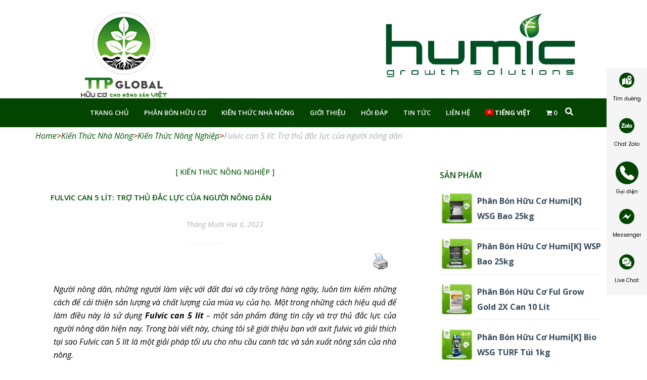

--- FILE ---
content_type: text/html; charset=UTF-8
request_url: https://humicgrowth.vn/fulvic-can-5-lit-tro-thu-dac-luc-cua-nguoi-nong-dan/
body_size: 36791
content:
<!DOCTYPE html><html lang="vi" prefix="og: http://ogp.me/ns# article: http://ogp.me/ns/article#" prefix="og: https://ogp.me/ns#"><head itemscope itemtype="https://schema.org/WebSite">
 <script>(function(w,d,s,l,i){w[l]=w[l]||[];w[l].push({'gtm.start':
new Date().getTime(),event:'gtm.js'});var f=d.getElementsByTagName(s)[0],
j=d.createElement(s),dl=l!='dataLayer'?'&l='+l:'';j.async=true;j.src=
'https://www.googletagmanager.com/gtm.js?id='+i+dl;f.parentNode.insertBefore(j,f);
})(window,document,'script','dataLayer','GTM-MVLHQKS');</script> <meta charset="UTF-8"><link rel="preconnect" href="https://fonts.gstatic.com/" crossorigin /><script>WebFontConfig={google:{families:["Open Sans:300,300italic,regular,italic,600,600italic,700,700italic,800,800italic","Open Sans:600","Open Sans:regular","Open Sans:700","Bitter","Hind","Playfair Display:400,400i,700,700i,900,900i","Open Sans:400,500,600,700,900","Lato:300,400,700,900","Montserrat","Droid Sans","Roboto","Lora:400,400i,700,700i","Roboto Slab","Rubik","Merriweather:300,400,700,900","Poppins","Ropa Sans","Playfair Display","Rubik","Source Sans Pro","Roboto Condensed","Roboto Slab:300,400,700","Amatic SC:400,700","Quicksand","Oswald","Quicksand:400,500,700","Poppins:400,500,600,700"]}};if ( typeof WebFont === "object" && typeof WebFont.load === "function" ) { WebFont.load( WebFontConfig ); }</script><script data-optimized="1" src="https://humicgrowth.vn/wp-content/plugins/litespeed-cache/assets/js/webfontloader.min.js"></script> <meta name="viewport" content="width=device-width, initial-scale=1"><link rel="profile" href="http://gmpg.org/xfn/11"><link rel="pingback" href="https://humicgrowth.vn/xmlrpc.php">
 <script async src="https://www.googletagmanager.com/gtag/js?id=G-4WHMK0EV9J"></script> <script>window.dataLayer = window.dataLayer || [];
  function gtag(){dataLayer.push(arguments);}
  gtag('js', new Date());

  gtag('config', 'G-4WHMK0EV9J');</script> <title>Fulvic can 5 lít: Trợ thủ đắc lực của người nông dân</title><meta name="description" content="Trong bài viết này, hãy cùng chúng tôi tìm hiểu tại sao Fulvic can 5 lít là trợ thủ đắc lực của người nông dân."/><meta name="robots" content="index, follow, max-snippet:-1, max-video-preview:-1, max-image-preview:large"/><link rel="canonical" href="https://humicgrowth.vn/fulvic-can-5-lit-tro-thu-dac-luc-cua-nguoi-nong-dan/" /><meta name="keywords" content="fulvic can 5 lít"/><meta property="og:locale" content="vi_VN" /><meta property="og:type" content="article" /><meta property="og:title" content="Fulvic can 5 lít: Trợ thủ đắc lực của người nông dân" /><meta property="og:description" content="Trong bài viết này, hãy cùng chúng tôi tìm hiểu tại sao Fulvic can 5 lít là trợ thủ đắc lực của người nông dân." /><meta property="og:url" content="https://humicgrowth.vn/fulvic-can-5-lit-tro-thu-dac-luc-cua-nguoi-nong-dan/" /><meta property="og:site_name" content="Humic Growth - Phân hữu cơ nhập khẩu từ Mỹ - TTP Global" /><meta property="article:section" content="Kiến Thức Nông Nghiệp" /><meta property="og:updated_time" content="2023-12-06T09:24:39+07:00" /><meta property="og:image" content="https://humicgrowth.vn/wp-content/uploads/2023/11/Fulvic-can-5-lit-Tro-thu-dac-luc-cua-nguoi-nong-dan.jpg" /><meta property="og:image:secure_url" content="https://humicgrowth.vn/wp-content/uploads/2023/11/Fulvic-can-5-lit-Tro-thu-dac-luc-cua-nguoi-nong-dan.jpg" /><meta property="og:image:width" content="1024" /><meta property="og:image:height" content="768" /><meta property="og:image:alt" content="Fulvic can 5 lít: Trợ thủ đắc lực của người nông dân" /><meta property="og:image:type" content="image/jpeg" /><meta name="twitter:card" content="summary_large_image" /><meta name="twitter:title" content="Fulvic can 5 lít: Trợ thủ đắc lực của người nông dân" /><meta name="twitter:description" content="Trong bài viết này, hãy cùng chúng tôi tìm hiểu tại sao Fulvic can 5 lít là trợ thủ đắc lực của người nông dân." /><meta name="twitter:image" content="https://humicgrowth.vn/wp-content/uploads/2023/11/Fulvic-can-5-lit-Tro-thu-dac-luc-cua-nguoi-nong-dan.jpg" /> <script type="application/ld+json" class="rank-math-schema-pro">{"@context":"https://schema.org","@graph":[{"@type":"Organization","@id":"https://humicgrowth.vn/#organization","name":"C\u00d4NG TY C\u1ed4 PH\u1ea6N \u0110\u1ea6U T\u01af TTP GLOBAL","url":"https://humicgrowth.vn","logo":{"@type":"ImageObject","@id":"https://humicgrowth.vn/#logo","url":"https://humicgrowth.vn/wp-content/uploads/2021/03/logo.png","caption":"C\u00d4NG TY C\u1ed4 PH\u1ea6N \u0110\u1ea6U T\u01af TTP GLOBAL","inLanguage":"vi","width":"341","height":"120"}},{"@type":"WebSite","@id":"https://humicgrowth.vn/#website","url":"https://humicgrowth.vn","name":"C\u00d4NG TY C\u1ed4 PH\u1ea6N \u0110\u1ea6U T\u01af TTP GLOBAL","publisher":{"@id":"https://humicgrowth.vn/#organization"},"inLanguage":"vi"},{"@type":"ImageObject","@id":"https://humicgrowth.vn/wp-content/uploads/2023/11/Fulvic-can-5-lit-Tro-thu-dac-luc-cua-nguoi-nong-dan.jpg","url":"https://humicgrowth.vn/wp-content/uploads/2023/11/Fulvic-can-5-lit-Tro-thu-dac-luc-cua-nguoi-nong-dan.jpg","width":"1024","height":"768","caption":"Fulvic can 5 l\u00edt: Tr\u1ee3 th\u1ee7 \u0111\u1eafc l\u1ef1c c\u1ee7a ng\u01b0\u1eddi n\u00f4ng d\u00e2n","inLanguage":"vi"},{"@type":"BreadcrumbList","@id":"https://humicgrowth.vn/fulvic-can-5-lit-tro-thu-dac-luc-cua-nguoi-nong-dan/#breadcrumb","itemListElement":[{"@type":"ListItem","position":"1","item":{"@id":"https://humicgrowth.vn","name":"Home"}},{"@type":"ListItem","position":"2","item":{"@id":"https://humicgrowth.vn/fulvic-can-5-lit-tro-thu-dac-luc-cua-nguoi-nong-dan/","name":"Fulvic can 5 l\u00edt: Tr\u1ee3 th\u1ee7 \u0111\u1eafc l\u1ef1c c\u1ee7a ng\u01b0\u1eddi n\u00f4ng d\u00e2n"}}]},{"@type":"Person","@id":"https://humicgrowth.vn/author/diem-trinh/","name":"diem.trinh","url":"https://humicgrowth.vn/author/diem-trinh/","image":{"@type":"ImageObject","@id":"https://secure.gravatar.com/avatar/655b6370ba1946b1feea4e8a0a3bb66b?s=96&amp;d=mm&amp;r=g","url":"https://secure.gravatar.com/avatar/655b6370ba1946b1feea4e8a0a3bb66b?s=96&amp;d=mm&amp;r=g","caption":"diem.trinh","inLanguage":"vi"},"worksFor":{"@id":"https://humicgrowth.vn/#organization"}},{"@type":"WebPage","@id":"https://humicgrowth.vn/fulvic-can-5-lit-tro-thu-dac-luc-cua-nguoi-nong-dan/#webpage","url":"https://humicgrowth.vn/fulvic-can-5-lit-tro-thu-dac-luc-cua-nguoi-nong-dan/","name":"Fulvic can 5 l\u00edt: Tr\u1ee3 th\u1ee7 \u0111\u1eafc l\u1ef1c c\u1ee7a ng\u01b0\u1eddi n\u00f4ng d\u00e2n","datePublished":"2023-12-06T09:24:38+07:00","dateModified":"2023-12-06T09:24:39+07:00","author":{"@id":"https://humicgrowth.vn/author/diem-trinh/"},"isPartOf":{"@id":"https://humicgrowth.vn/#website"},"primaryImageOfPage":{"@id":"https://humicgrowth.vn/wp-content/uploads/2023/11/Fulvic-can-5-lit-Tro-thu-dac-luc-cua-nguoi-nong-dan.jpg"},"inLanguage":"vi","breadcrumb":{"@id":"https://humicgrowth.vn/fulvic-can-5-lit-tro-thu-dac-luc-cua-nguoi-nong-dan/#breadcrumb"}},{"@type":"NewsArticle","headline":"Fulvic can 5 l\u00edt: Tr\u1ee3 th\u1ee7 \u0111\u1eafc l\u1ef1c c\u1ee7a ng\u01b0\u1eddi n\u00f4ng d\u00e2n","keywords":"fulvic can 5 l\u00edt","datePublished":"2023-12-06T09:24:38+07:00","dateModified":"2023-12-06T09:24:39+07:00","author":{"@id":"https://humicgrowth.vn/author/diem-trinh/"},"publisher":{"@id":"https://humicgrowth.vn/#organization"},"description":"Trong b\u00e0i vi\u1ebft n\u00e0y, h\u00e3y c\u00f9ng ch\u00fang t\u00f4i t\u00ecm hi\u1ec3u t\u1ea1i sao Fulvic can 5 l\u00edt l\u00e0 tr\u1ee3 th\u1ee7 \u0111\u1eafc l\u1ef1c c\u1ee7a ng\u01b0\u1eddi n\u00f4ng d\u00e2n.","name":"Fulvic can 5 l\u00edt: Tr\u1ee3 th\u1ee7 \u0111\u1eafc l\u1ef1c c\u1ee7a ng\u01b0\u1eddi n\u00f4ng d\u00e2n","@id":"https://humicgrowth.vn/fulvic-can-5-lit-tro-thu-dac-luc-cua-nguoi-nong-dan/#richSnippet","isPartOf":{"@id":"https://humicgrowth.vn/fulvic-can-5-lit-tro-thu-dac-luc-cua-nguoi-nong-dan/#webpage"},"image":{"@id":"https://humicgrowth.vn/wp-content/uploads/2023/11/Fulvic-can-5-lit-Tro-thu-dac-luc-cua-nguoi-nong-dan.jpg"},"inLanguage":"vi","mainEntityOfPage":{"@id":"https://humicgrowth.vn/fulvic-can-5-lit-tro-thu-dac-luc-cua-nguoi-nong-dan/#webpage"}}]}</script> <link rel='dns-prefetch' href='//fonts.googleapis.com' /><link rel='dns-prefetch' href='//connect.facebook.net' /><link rel='dns-prefetch' href='//www.facebook.com' /><link rel='dns-prefetch' href='//www.google-analytics.com' /><link rel='dns-prefetch' href='//www.googletagmanager.com' /><link rel='dns-prefetch' href='//staticxx.facebook.com' /><link rel='dns-prefetch' href='//googleads.g.doubleclick.net' /><link rel='dns-prefetch' href='//googleadservices.com' /><link rel='dns-prefetch' href='//googletagmanager.com' /><link rel='dns-prefetch' href='//google.com' /><link rel='dns-prefetch' href='//maxcdn.bootstrapcdn.com' /><link rel='dns-prefetch' href='//fonts.gstatic.com' /><link rel='dns-prefetch' href='//www.youtube.com' /><link rel="alternate" type="application/rss+xml" title="Dòng thông tin Humic Growth - Phân hữu cơ nhập khẩu từ Mỹ - TTP Global &raquo;" href="https://humicgrowth.vn/feed/" /><link rel="alternate" type="application/rss+xml" title="Dòng phản hồi Humic Growth - Phân hữu cơ nhập khẩu từ Mỹ - TTP Global &raquo;" href="https://humicgrowth.vn/comments/feed/" /> <script type="text/javascript">window._wpemojiSettings = {"baseUrl":"https:\/\/s.w.org\/images\/core\/emoji\/14.0.0\/72x72\/","ext":".png","svgUrl":"https:\/\/s.w.org\/images\/core\/emoji\/14.0.0\/svg\/","svgExt":".svg","source":{"concatemoji":"https:\/\/humicgrowth.vn\/wp-includes\/js\/wp-emoji-release.min.js?ver=6.3"}};
/*! This file is auto-generated */
!function(i,n){var o,s,e;function c(e){try{var t={supportTests:e,timestamp:(new Date).valueOf()};sessionStorage.setItem(o,JSON.stringify(t))}catch(e){}}function p(e,t,n){e.clearRect(0,0,e.canvas.width,e.canvas.height),e.fillText(t,0,0);var t=new Uint32Array(e.getImageData(0,0,e.canvas.width,e.canvas.height).data),r=(e.clearRect(0,0,e.canvas.width,e.canvas.height),e.fillText(n,0,0),new Uint32Array(e.getImageData(0,0,e.canvas.width,e.canvas.height).data));return t.every(function(e,t){return e===r[t]})}function u(e,t,n){switch(t){case"flag":return n(e,"\ud83c\udff3\ufe0f\u200d\u26a7\ufe0f","\ud83c\udff3\ufe0f\u200b\u26a7\ufe0f")?!1:!n(e,"\ud83c\uddfa\ud83c\uddf3","\ud83c\uddfa\u200b\ud83c\uddf3")&&!n(e,"\ud83c\udff4\udb40\udc67\udb40\udc62\udb40\udc65\udb40\udc6e\udb40\udc67\udb40\udc7f","\ud83c\udff4\u200b\udb40\udc67\u200b\udb40\udc62\u200b\udb40\udc65\u200b\udb40\udc6e\u200b\udb40\udc67\u200b\udb40\udc7f");case"emoji":return!n(e,"\ud83e\udef1\ud83c\udffb\u200d\ud83e\udef2\ud83c\udfff","\ud83e\udef1\ud83c\udffb\u200b\ud83e\udef2\ud83c\udfff")}return!1}function f(e,t,n){var r="undefined"!=typeof WorkerGlobalScope&&self instanceof WorkerGlobalScope?new OffscreenCanvas(300,150):i.createElement("canvas"),a=r.getContext("2d",{willReadFrequently:!0}),o=(a.textBaseline="top",a.font="600 32px Arial",{});return e.forEach(function(e){o[e]=t(a,e,n)}),o}function t(e){var t=i.createElement("script");t.src=e,t.defer=!0,i.head.appendChild(t)}"undefined"!=typeof Promise&&(o="wpEmojiSettingsSupports",s=["flag","emoji"],n.supports={everything:!0,everythingExceptFlag:!0},e=new Promise(function(e){i.addEventListener("DOMContentLoaded",e,{once:!0})}),new Promise(function(t){var n=function(){try{var e=JSON.parse(sessionStorage.getItem(o));if("object"==typeof e&&"number"==typeof e.timestamp&&(new Date).valueOf()<e.timestamp+604800&&"object"==typeof e.supportTests)return e.supportTests}catch(e){}return null}();if(!n){if("undefined"!=typeof Worker&&"undefined"!=typeof OffscreenCanvas&&"undefined"!=typeof URL&&URL.createObjectURL&&"undefined"!=typeof Blob)try{var e="postMessage("+f.toString()+"("+[JSON.stringify(s),u.toString(),p.toString()].join(",")+"));",r=new Blob([e],{type:"text/javascript"}),a=new Worker(URL.createObjectURL(r),{name:"wpTestEmojiSupports"});return void(a.onmessage=function(e){c(n=e.data),a.terminate(),t(n)})}catch(e){}c(n=f(s,u,p))}t(n)}).then(function(e){for(var t in e)n.supports[t]=e[t],n.supports.everything=n.supports.everything&&n.supports[t],"flag"!==t&&(n.supports.everythingExceptFlag=n.supports.everythingExceptFlag&&n.supports[t]);n.supports.everythingExceptFlag=n.supports.everythingExceptFlag&&!n.supports.flag,n.DOMReady=!1,n.readyCallback=function(){n.DOMReady=!0}}).then(function(){return e}).then(function(){var e;n.supports.everything||(n.readyCallback(),(e=n.source||{}).concatemoji?t(e.concatemoji):e.wpemoji&&e.twemoji&&(t(e.twemoji),t(e.wpemoji)))}))}((window,document),window._wpemojiSettings);</script> <style type="text/css">img.wp-smiley,
img.emoji {
	display: inline !important;
	border: none !important;
	box-shadow: none !important;
	height: 1em !important;
	width: 1em !important;
	margin: 0 0.07em !important;
	vertical-align: -0.1em !important;
	background: none !important;
	padding: 0 !important;
}</style><link rel='stylesheet' id='wp-block-library-css' href='https://humicgrowth.vn/wp-includes/css/dist/block-library/style.min.css?ver=6.3' type='text/css' media='all' /><link rel='stylesheet' id='wc-block-vendors-style-css' href='https://humicgrowth.vn/wp-content/plugins/woocommerce/packages/woocommerce-blocks/build/vendors-style.css?ver=4.0.0' type='text/css' media='all' /><link rel='stylesheet' id='wc-block-style-css' href='https://humicgrowth.vn/wp-content/plugins/woocommerce/packages/woocommerce-blocks/build/style.css?ver=4.0.0' type='text/css' media='all' /><style id='classic-theme-styles-inline-css' type='text/css'>/*! This file is auto-generated */
.wp-block-button__link{color:#fff;background-color:#32373c;border-radius:9999px;box-shadow:none;text-decoration:none;padding:calc(.667em + 2px) calc(1.333em + 2px);font-size:1.125em}.wp-block-file__button{background:#32373c;color:#fff;text-decoration:none}</style><style id='global-styles-inline-css' type='text/css'>body{--wp--preset--color--black: #000000;--wp--preset--color--cyan-bluish-gray: #abb8c3;--wp--preset--color--white: #ffffff;--wp--preset--color--pale-pink: #f78da7;--wp--preset--color--vivid-red: #cf2e2e;--wp--preset--color--luminous-vivid-orange: #ff6900;--wp--preset--color--luminous-vivid-amber: #fcb900;--wp--preset--color--light-green-cyan: #7bdcb5;--wp--preset--color--vivid-green-cyan: #00d084;--wp--preset--color--pale-cyan-blue: #8ed1fc;--wp--preset--color--vivid-cyan-blue: #0693e3;--wp--preset--color--vivid-purple: #9b51e0;--wp--preset--gradient--vivid-cyan-blue-to-vivid-purple: linear-gradient(135deg,rgba(6,147,227,1) 0%,rgb(155,81,224) 100%);--wp--preset--gradient--light-green-cyan-to-vivid-green-cyan: linear-gradient(135deg,rgb(122,220,180) 0%,rgb(0,208,130) 100%);--wp--preset--gradient--luminous-vivid-amber-to-luminous-vivid-orange: linear-gradient(135deg,rgba(252,185,0,1) 0%,rgba(255,105,0,1) 100%);--wp--preset--gradient--luminous-vivid-orange-to-vivid-red: linear-gradient(135deg,rgba(255,105,0,1) 0%,rgb(207,46,46) 100%);--wp--preset--gradient--very-light-gray-to-cyan-bluish-gray: linear-gradient(135deg,rgb(238,238,238) 0%,rgb(169,184,195) 100%);--wp--preset--gradient--cool-to-warm-spectrum: linear-gradient(135deg,rgb(74,234,220) 0%,rgb(151,120,209) 20%,rgb(207,42,186) 40%,rgb(238,44,130) 60%,rgb(251,105,98) 80%,rgb(254,248,76) 100%);--wp--preset--gradient--blush-light-purple: linear-gradient(135deg,rgb(255,206,236) 0%,rgb(152,150,240) 100%);--wp--preset--gradient--blush-bordeaux: linear-gradient(135deg,rgb(254,205,165) 0%,rgb(254,45,45) 50%,rgb(107,0,62) 100%);--wp--preset--gradient--luminous-dusk: linear-gradient(135deg,rgb(255,203,112) 0%,rgb(199,81,192) 50%,rgb(65,88,208) 100%);--wp--preset--gradient--pale-ocean: linear-gradient(135deg,rgb(255,245,203) 0%,rgb(182,227,212) 50%,rgb(51,167,181) 100%);--wp--preset--gradient--electric-grass: linear-gradient(135deg,rgb(202,248,128) 0%,rgb(113,206,126) 100%);--wp--preset--gradient--midnight: linear-gradient(135deg,rgb(2,3,129) 0%,rgb(40,116,252) 100%);--wp--preset--font-size--small: 13px;--wp--preset--font-size--medium: 20px;--wp--preset--font-size--large: 36px;--wp--preset--font-size--x-large: 42px;--wp--preset--spacing--20: 0.44rem;--wp--preset--spacing--30: 0.67rem;--wp--preset--spacing--40: 1rem;--wp--preset--spacing--50: 1.5rem;--wp--preset--spacing--60: 2.25rem;--wp--preset--spacing--70: 3.38rem;--wp--preset--spacing--80: 5.06rem;--wp--preset--shadow--natural: 6px 6px 9px rgba(0, 0, 0, 0.2);--wp--preset--shadow--deep: 12px 12px 50px rgba(0, 0, 0, 0.4);--wp--preset--shadow--sharp: 6px 6px 0px rgba(0, 0, 0, 0.2);--wp--preset--shadow--outlined: 6px 6px 0px -3px rgba(255, 255, 255, 1), 6px 6px rgba(0, 0, 0, 1);--wp--preset--shadow--crisp: 6px 6px 0px rgba(0, 0, 0, 1);}:where(.is-layout-flex){gap: 0.5em;}:where(.is-layout-grid){gap: 0.5em;}body .is-layout-flow > .alignleft{float: left;margin-inline-start: 0;margin-inline-end: 2em;}body .is-layout-flow > .alignright{float: right;margin-inline-start: 2em;margin-inline-end: 0;}body .is-layout-flow > .aligncenter{margin-left: auto !important;margin-right: auto !important;}body .is-layout-constrained > .alignleft{float: left;margin-inline-start: 0;margin-inline-end: 2em;}body .is-layout-constrained > .alignright{float: right;margin-inline-start: 2em;margin-inline-end: 0;}body .is-layout-constrained > .aligncenter{margin-left: auto !important;margin-right: auto !important;}body .is-layout-constrained > :where(:not(.alignleft):not(.alignright):not(.alignfull)){max-width: var(--wp--style--global--content-size);margin-left: auto !important;margin-right: auto !important;}body .is-layout-constrained > .alignwide{max-width: var(--wp--style--global--wide-size);}body .is-layout-flex{display: flex;}body .is-layout-flex{flex-wrap: wrap;align-items: center;}body .is-layout-flex > *{margin: 0;}body .is-layout-grid{display: grid;}body .is-layout-grid > *{margin: 0;}:where(.wp-block-columns.is-layout-flex){gap: 2em;}:where(.wp-block-columns.is-layout-grid){gap: 2em;}:where(.wp-block-post-template.is-layout-flex){gap: 1.25em;}:where(.wp-block-post-template.is-layout-grid){gap: 1.25em;}.has-black-color{color: var(--wp--preset--color--black) !important;}.has-cyan-bluish-gray-color{color: var(--wp--preset--color--cyan-bluish-gray) !important;}.has-white-color{color: var(--wp--preset--color--white) !important;}.has-pale-pink-color{color: var(--wp--preset--color--pale-pink) !important;}.has-vivid-red-color{color: var(--wp--preset--color--vivid-red) !important;}.has-luminous-vivid-orange-color{color: var(--wp--preset--color--luminous-vivid-orange) !important;}.has-luminous-vivid-amber-color{color: var(--wp--preset--color--luminous-vivid-amber) !important;}.has-light-green-cyan-color{color: var(--wp--preset--color--light-green-cyan) !important;}.has-vivid-green-cyan-color{color: var(--wp--preset--color--vivid-green-cyan) !important;}.has-pale-cyan-blue-color{color: var(--wp--preset--color--pale-cyan-blue) !important;}.has-vivid-cyan-blue-color{color: var(--wp--preset--color--vivid-cyan-blue) !important;}.has-vivid-purple-color{color: var(--wp--preset--color--vivid-purple) !important;}.has-black-background-color{background-color: var(--wp--preset--color--black) !important;}.has-cyan-bluish-gray-background-color{background-color: var(--wp--preset--color--cyan-bluish-gray) !important;}.has-white-background-color{background-color: var(--wp--preset--color--white) !important;}.has-pale-pink-background-color{background-color: var(--wp--preset--color--pale-pink) !important;}.has-vivid-red-background-color{background-color: var(--wp--preset--color--vivid-red) !important;}.has-luminous-vivid-orange-background-color{background-color: var(--wp--preset--color--luminous-vivid-orange) !important;}.has-luminous-vivid-amber-background-color{background-color: var(--wp--preset--color--luminous-vivid-amber) !important;}.has-light-green-cyan-background-color{background-color: var(--wp--preset--color--light-green-cyan) !important;}.has-vivid-green-cyan-background-color{background-color: var(--wp--preset--color--vivid-green-cyan) !important;}.has-pale-cyan-blue-background-color{background-color: var(--wp--preset--color--pale-cyan-blue) !important;}.has-vivid-cyan-blue-background-color{background-color: var(--wp--preset--color--vivid-cyan-blue) !important;}.has-vivid-purple-background-color{background-color: var(--wp--preset--color--vivid-purple) !important;}.has-black-border-color{border-color: var(--wp--preset--color--black) !important;}.has-cyan-bluish-gray-border-color{border-color: var(--wp--preset--color--cyan-bluish-gray) !important;}.has-white-border-color{border-color: var(--wp--preset--color--white) !important;}.has-pale-pink-border-color{border-color: var(--wp--preset--color--pale-pink) !important;}.has-vivid-red-border-color{border-color: var(--wp--preset--color--vivid-red) !important;}.has-luminous-vivid-orange-border-color{border-color: var(--wp--preset--color--luminous-vivid-orange) !important;}.has-luminous-vivid-amber-border-color{border-color: var(--wp--preset--color--luminous-vivid-amber) !important;}.has-light-green-cyan-border-color{border-color: var(--wp--preset--color--light-green-cyan) !important;}.has-vivid-green-cyan-border-color{border-color: var(--wp--preset--color--vivid-green-cyan) !important;}.has-pale-cyan-blue-border-color{border-color: var(--wp--preset--color--pale-cyan-blue) !important;}.has-vivid-cyan-blue-border-color{border-color: var(--wp--preset--color--vivid-cyan-blue) !important;}.has-vivid-purple-border-color{border-color: var(--wp--preset--color--vivid-purple) !important;}.has-vivid-cyan-blue-to-vivid-purple-gradient-background{background: var(--wp--preset--gradient--vivid-cyan-blue-to-vivid-purple) !important;}.has-light-green-cyan-to-vivid-green-cyan-gradient-background{background: var(--wp--preset--gradient--light-green-cyan-to-vivid-green-cyan) !important;}.has-luminous-vivid-amber-to-luminous-vivid-orange-gradient-background{background: var(--wp--preset--gradient--luminous-vivid-amber-to-luminous-vivid-orange) !important;}.has-luminous-vivid-orange-to-vivid-red-gradient-background{background: var(--wp--preset--gradient--luminous-vivid-orange-to-vivid-red) !important;}.has-very-light-gray-to-cyan-bluish-gray-gradient-background{background: var(--wp--preset--gradient--very-light-gray-to-cyan-bluish-gray) !important;}.has-cool-to-warm-spectrum-gradient-background{background: var(--wp--preset--gradient--cool-to-warm-spectrum) !important;}.has-blush-light-purple-gradient-background{background: var(--wp--preset--gradient--blush-light-purple) !important;}.has-blush-bordeaux-gradient-background{background: var(--wp--preset--gradient--blush-bordeaux) !important;}.has-luminous-dusk-gradient-background{background: var(--wp--preset--gradient--luminous-dusk) !important;}.has-pale-ocean-gradient-background{background: var(--wp--preset--gradient--pale-ocean) !important;}.has-electric-grass-gradient-background{background: var(--wp--preset--gradient--electric-grass) !important;}.has-midnight-gradient-background{background: var(--wp--preset--gradient--midnight) !important;}.has-small-font-size{font-size: var(--wp--preset--font-size--small) !important;}.has-medium-font-size{font-size: var(--wp--preset--font-size--medium) !important;}.has-large-font-size{font-size: var(--wp--preset--font-size--large) !important;}.has-x-large-font-size{font-size: var(--wp--preset--font-size--x-large) !important;}
.wp-block-navigation a:where(:not(.wp-element-button)){color: inherit;}
:where(.wp-block-post-template.is-layout-flex){gap: 1.25em;}:where(.wp-block-post-template.is-layout-grid){gap: 1.25em;}
:where(.wp-block-columns.is-layout-flex){gap: 2em;}:where(.wp-block-columns.is-layout-grid){gap: 2em;}
.wp-block-pullquote{font-size: 1.5em;line-height: 1.6;}</style><link rel='stylesheet' id='contact-form-7-css' href='https://humicgrowth.vn/wp-content/plugins/contact-form-7/includes/css/styles.css?ver=5.3.2' type='text/css' media='all' /><link rel='stylesheet' id='dashicons-css' href='https://humicgrowth.vn/wp-includes/css/dashicons.min.css?ver=6.3' type='text/css' media='all' /><link rel='stylesheet' id='everest-forms-general-css' href='https://humicgrowth.vn/wp-content/plugins/everest-forms/assets/css/everest-forms.css?ver=1.7.4' type='text/css' media='all' /><link rel='stylesheet' id='wpfp-public-style-css' href='https://humicgrowth.vn/wp-content/plugins/featured-post-creative/assets/css/wpfp-public.css?ver=1.2.7' type='text/css' media='all' /><link rel='stylesheet' id='kk-star-ratings-css' href='https://humicgrowth.vn/wp-content/plugins/kk-star-ratings/public/css/kk-star-ratings.css?ver=4.2.0' type='text/css' media='all' /><style id='kk-star-ratings-inline-css' type='text/css'>.kk-star-ratings .kksr-stars .kksr-star {
        margin-right: 4px;
    }
    [dir="rtl"] .kk-star-ratings .kksr-stars .kksr-star {
        margin-left: 4px;
        margin-right: 0;
    }</style><link rel='stylesheet' id='pdfprnt_frontend-css' href='https://humicgrowth.vn/wp-content/plugins/pdf-print/css/frontend.css?ver=2.3.1' type='text/css' media='all' /><link rel='stylesheet' id='smart-search-css' href='https://humicgrowth.vn/wp-content/plugins/smart-woocommerce-search/assets/dist/css/general.css?ver=ysm-2.2.1' type='text/css' media='all' /><style id='smart-search-inline-css' type='text/css'>.ysm-search-widget-1 .search-field[type="search"]{border-width:1px;}.ysm-search-widget-1 .search-field[type="search"]{color:#000000;}.ysm-search-widget-1 .search-submit{color:#005500;}.ysm-search-widget-1 .smart-search-suggestions .smart-search-post-icon{width:50px;}.ysm-search-widget-1 .smart-search-post-title{color:#000000;}.ysm-search-widget-3 .search-field[type="search"]{border-width:1px;}.ysm-search-widget-3 .search-field[type="search"]{color:#000000;}.ysm-search-widget-3 .search-submit{color:#005500;}.ysm-search-widget-3 .smart-search-suggestions .smart-search-post-icon{width:50px;}.ysm-search-widget-3 .smart-search-post-title{color:#000000;}.widget_product_search.ysm-active .smart-search-suggestions .smart-search-post-icon{width:50px;}</style><link rel='stylesheet' id='wpsm_tabs_r-font-awesome-front-css' href='https://humicgrowth.vn/wp-content/plugins/tabs-responsive/assets/css/font-awesome/css/font-awesome.min.css?ver=6.3' type='text/css' media='all' /><link rel='stylesheet' id='wpsm_tabs_r_bootstrap-front-css' href='https://humicgrowth.vn/wp-content/plugins/tabs-responsive/assets/css/bootstrap-front.css?ver=6.3' type='text/css' media='all' /><link rel='stylesheet' id='wpsm_tabs_r_animate-css' href='https://humicgrowth.vn/wp-content/plugins/tabs-responsive/assets/css/animate.css?ver=6.3' type='text/css' media='all' /><link rel='stylesheet' id='ewd-ufaq-style-css' href='https://humicgrowth.vn/wp-content/plugins/ultimate-faqs/css/ewd-ufaq-styles.css?ver=6.3' type='text/css' media='all' /><link rel='stylesheet' id='ewd-ufaq-rrssb-css' href='https://humicgrowth.vn/wp-content/plugins/ultimate-faqs/css/rrssb-min.css?ver=6.3' type='text/css' media='all' /><link rel='stylesheet' id='wpmenucart-icons-css' href='https://humicgrowth.vn/wp-content/plugins/woocommerce-menu-bar-cart/css/wpmenucart-icons.css?ver=2.9.6' type='text/css' media='all' /><link rel='stylesheet' id='wpmenucart-font-css' href='https://humicgrowth.vn/wp-content/plugins/woocommerce-menu-bar-cart/css/wpmenucart-font.css?ver=2.9.6' type='text/css' media='all' /><link rel='stylesheet' id='wpmenucart-css' href='https://humicgrowth.vn/wp-content/plugins/woocommerce-menu-bar-cart/css/wpmenucart-main.css?ver=2.9.6' type='text/css' media='all' /><link rel='stylesheet' id='woocommerce-layout-css' href='https://humicgrowth.vn/wp-content/plugins/woocommerce/assets/css/woocommerce-layout.css?ver=4.9.2' type='text/css' media='all' /><link rel='stylesheet' id='woocommerce-smallscreen-css' href='https://humicgrowth.vn/wp-content/plugins/woocommerce/assets/css/woocommerce-smallscreen.css?ver=4.9.2' type='text/css' media='only screen and (max-width: 768px)' /><link rel='stylesheet' id='woocommerce-general-css' href='https://humicgrowth.vn/wp-content/plugins/woocommerce/assets/css/woocommerce.css?ver=4.9.2' type='text/css' media='all' /><style id='woocommerce-inline-inline-css' type='text/css'>.woocommerce form .form-row .required { visibility: hidden; }</style><link rel='stylesheet' id='reset-style-css' href='https://humicgrowth.vn/wp-content/themes/halcyon-pro/reset.css?t=342536&#038;ver=6.3' type='text/css' media='all' /><link rel='stylesheet' id='owl-carousel-css' href='https://humicgrowth.vn/wp-content/themes/halcyon-pro/css/owl.carousel.min.css?ver=342622' type='text/css' media='all' /><link rel='stylesheet' id='halcyon-pro-style-css' href='https://humicgrowth.vn/wp-content/themes/halcyon-pro/style.css?ver=342622' type='text/css' media='all' /><link rel='stylesheet' id='halcyon-pro-responsive-style-css' href='https://humicgrowth.vn/wp-content/themes/halcyon-pro/css/responsive.min.css?ver=342622' type='text/css' media='all' /><link rel='stylesheet' id='halcyon-pro-woocommerce-style-css' href='https://humicgrowth.vn/wp-content/themes/halcyon-pro/css/woocommerce.min.css?ver=6.3' type='text/css' media='all' /><link rel='stylesheet' id='js_composer_front-css' href='//humicgrowth.vn/wp-content/uploads/js_composer/js_composer_front_custom.css?ver=6.2.0' type='text/css' media='all' /><link rel='stylesheet' id='popup-maker-site-css' href='https://humicgrowth.vn/wp-content/plugins/popup-maker/assets/css/pum-site.min.css?ver=1.16.4' type='text/css' media='all' /><style id='popup-maker-site-inline-css' type='text/css'>/* Popup Google Fonts */
@import url('//fonts.googleapis.com/css?family=Montserrat:100');

/* Popup Theme 8802: ngtangnangsuat */
.pum-theme-8802, .pum-theme-ngtangnangsuat { background-color: rgba( 255, 255, 255, 0.08 ) } 
.pum-theme-8802 .pum-container, .pum-theme-ngtangnangsuat .pum-container { padding: 18px; border-radius: 0px; border: 1px none #000000; box-shadow: 1px 1px 3px 0px rgba( 2, 2, 2, 0.23 ); background-color: rgba( 249, 249, 249, 1.00 ) } 
.pum-theme-8802 .pum-title, .pum-theme-ngtangnangsuat .pum-title { color: #005500; text-align: left; text-shadow: 0px 0px 0px rgba( 2, 2, 2, 0.23 ); font-family: inherit; font-weight: 400; font-size: 32px; line-height: 36px } 
.pum-theme-8802 .pum-content, .pum-theme-ngtangnangsuat .pum-content { color: #8c8c8c; font-family: inherit; font-weight: 400 } 
.pum-theme-8802 .pum-content + .pum-close, .pum-theme-ngtangnangsuat .pum-content + .pum-close { position: absolute; height: 44px; width: 44px; left: auto; right: -18px; bottom: auto; top: -18px; padding: 0px; color: #ffffff; font-family: inherit; font-weight: 400; font-size: 12px; line-height: 36px; border: 1px none #ffffff; border-radius: 44px; box-shadow: 0px 0px 0px 0px rgba( 2, 2, 2, 0.18 ); text-shadow: 0px 0px 0px rgba( 0, 0, 0, 0.23 ); background-color: rgba( 0, 85, 0, 1.00 ) } 

/* Popup Theme 3643: ng */
.pum-theme-3643, .pum-theme-ng { background-color: rgba( 255, 255, 255, 0.08 ) } 
.pum-theme-3643 .pum-container, .pum-theme-ng .pum-container { padding: 18px; border-radius: 0px; border: 1px none #000000; box-shadow: 1px 1px 3px 0px rgba( 2, 2, 2, 0.23 ); background-color: rgba( 249, 249, 249, 1.00 ) } 
.pum-theme-3643 .pum-title, .pum-theme-ng .pum-title { color: #005500; text-align: left; text-shadow: 0px 0px 0px rgba( 2, 2, 2, 0.23 ); font-family: inherit; font-weight: 400; font-size: 32px; line-height: 36px } 
.pum-theme-3643 .pum-content, .pum-theme-ng .pum-content { color: #8c8c8c; font-family: inherit; font-weight: 400 } 
.pum-theme-3643 .pum-content + .pum-close, .pum-theme-ng .pum-content + .pum-close { position: absolute; height: 44px; width: 44px; left: auto; right: -18px; bottom: auto; top: -18px; padding: 0px; color: #ffffff; font-family: inherit; font-weight: 400; font-size: 12px; line-height: 36px; border: 1px none #ffffff; border-radius: 44px; box-shadow: 0px 0px 0px 0px rgba( 2, 2, 2, 0.18 ); text-shadow: 0px 0px 0px rgba( 0, 0, 0, 0.23 ); background-color: rgba( 0, 85, 0, 1.00 ) } 

/* Popup Theme 3632: Default Theme */
.pum-theme-3632, .pum-theme-default-theme { background-color: rgba( 255, 255, 255, 1.00 ) } 
.pum-theme-3632 .pum-container, .pum-theme-default-theme .pum-container { padding: 18px; border-radius: 0px; border: 1px none #000000; box-shadow: 1px 1px 3px 0px rgba( 2, 2, 2, 0.23 ); background-color: rgba( 249, 249, 249, 1.00 ) } 
.pum-theme-3632 .pum-title, .pum-theme-default-theme .pum-title { color: #000000; text-align: left; text-shadow: 0px 0px 0px rgba( 2, 2, 2, 0.23 ); font-family: inherit; font-weight: 400; font-size: 32px; font-style: normal; line-height: 36px } 
.pum-theme-3632 .pum-content, .pum-theme-default-theme .pum-content { color: #8c8c8c; font-family: inherit; font-weight: 400; font-style: inherit } 
.pum-theme-3632 .pum-content + .pum-close, .pum-theme-default-theme .pum-content + .pum-close { position: absolute; height: auto; width: auto; left: auto; right: 0px; bottom: auto; top: 0px; padding: 8px; color: #ffffff; font-family: inherit; font-weight: 400; font-size: 12px; font-style: inherit; line-height: 36px; border: 1px none #ffffff; border-radius: 0px; box-shadow: 1px 1px 3px 0px rgba( 2, 2, 2, 0.23 ); text-shadow: 0px 0px 0px rgba( 0, 0, 0, 0.23 ); background-color: rgba( 0, 183, 205, 1.00 ) } 

/* Popup Theme 3633: Light Box */
.pum-theme-3633, .pum-theme-lightbox { background-color: rgba( 0, 0, 0, 0.60 ) } 
.pum-theme-3633 .pum-container, .pum-theme-lightbox .pum-container { padding: 18px; border-radius: 3px; border: 8px solid #000000; box-shadow: 0px 0px 30px 0px rgba( 2, 2, 2, 1.00 ); background-color: rgba( 255, 255, 255, 1.00 ) } 
.pum-theme-3633 .pum-title, .pum-theme-lightbox .pum-title { color: #000000; text-align: left; text-shadow: 0px 0px 0px rgba( 2, 2, 2, 0.23 ); font-family: inherit; font-weight: 100; font-size: 32px; line-height: 36px } 
.pum-theme-3633 .pum-content, .pum-theme-lightbox .pum-content { color: #000000; font-family: inherit; font-weight: 100 } 
.pum-theme-3633 .pum-content + .pum-close, .pum-theme-lightbox .pum-content + .pum-close { position: absolute; height: 26px; width: 26px; left: auto; right: -13px; bottom: auto; top: -13px; padding: 0px; color: #ffffff; font-family: Arial; font-weight: 100; font-size: 24px; line-height: 24px; border: 2px solid #ffffff; border-radius: 26px; box-shadow: 0px 0px 15px 1px rgba( 2, 2, 2, 0.75 ); text-shadow: 0px 0px 0px rgba( 0, 0, 0, 0.23 ); background-color: rgba( 0, 0, 0, 1.00 ) } 

/* Popup Theme 3634: Enterprise Blue */
.pum-theme-3634, .pum-theme-enterprise-blue { background-color: rgba( 0, 0, 0, 0.70 ) } 
.pum-theme-3634 .pum-container, .pum-theme-enterprise-blue .pum-container { padding: 28px; border-radius: 5px; border: 1px none #000000; box-shadow: 0px 10px 25px 4px rgba( 2, 2, 2, 0.50 ); background-color: rgba( 255, 255, 255, 1.00 ) } 
.pum-theme-3634 .pum-title, .pum-theme-enterprise-blue .pum-title { color: #315b7c; text-align: left; text-shadow: 0px 0px 0px rgba( 2, 2, 2, 0.23 ); font-family: inherit; font-weight: 100; font-size: 34px; line-height: 36px } 
.pum-theme-3634 .pum-content, .pum-theme-enterprise-blue .pum-content { color: #2d2d2d; font-family: inherit; font-weight: 100 } 
.pum-theme-3634 .pum-content + .pum-close, .pum-theme-enterprise-blue .pum-content + .pum-close { position: absolute; height: 28px; width: 28px; left: auto; right: 8px; bottom: auto; top: 8px; padding: 4px; color: #ffffff; font-family: Times New Roman; font-weight: 100; font-size: 20px; line-height: 20px; border: 1px none #ffffff; border-radius: 42px; box-shadow: 0px 0px 0px 0px rgba( 2, 2, 2, 0.23 ); text-shadow: 0px 0px 0px rgba( 0, 0, 0, 0.23 ); background-color: rgba( 49, 91, 124, 1.00 ) } 

/* Popup Theme 3635: Hello Box */
.pum-theme-3635, .pum-theme-hello-box { background-color: rgba( 0, 0, 0, 0.75 ) } 
.pum-theme-3635 .pum-container, .pum-theme-hello-box .pum-container { padding: 30px; border-radius: 80px; border: 14px solid #81d742; box-shadow: 0px 0px 0px 0px rgba( 2, 2, 2, 0.00 ); background-color: rgba( 255, 255, 255, 1.00 ) } 
.pum-theme-3635 .pum-title, .pum-theme-hello-box .pum-title { color: #2d2d2d; text-align: left; text-shadow: 0px 0px 0px rgba( 2, 2, 2, 0.23 ); font-family: Montserrat; font-weight: 100; font-size: 32px; line-height: 36px } 
.pum-theme-3635 .pum-content, .pum-theme-hello-box .pum-content { color: #2d2d2d; font-family: inherit; font-weight: 100 } 
.pum-theme-3635 .pum-content + .pum-close, .pum-theme-hello-box .pum-content + .pum-close { position: absolute; height: auto; width: auto; left: auto; right: -30px; bottom: auto; top: -30px; padding: 0px; color: #2d2d2d; font-family: Times New Roman; font-weight: 100; font-size: 32px; line-height: 28px; border: 1px none #ffffff; border-radius: 28px; box-shadow: 0px 0px 0px 0px rgba( 2, 2, 2, 0.23 ); text-shadow: 0px 0px 0px rgba( 0, 0, 0, 0.23 ); background-color: rgba( 255, 255, 255, 1.00 ) } 

/* Popup Theme 3636: Cutting Edge */
.pum-theme-3636, .pum-theme-cutting-edge { background-color: rgba( 0, 0, 0, 0.50 ) } 
.pum-theme-3636 .pum-container, .pum-theme-cutting-edge .pum-container { padding: 18px; border-radius: 0px; border: 1px none #000000; box-shadow: 0px 10px 25px 0px rgba( 2, 2, 2, 0.50 ); background-color: rgba( 30, 115, 190, 1.00 ) } 
.pum-theme-3636 .pum-title, .pum-theme-cutting-edge .pum-title { color: #ffffff; text-align: left; text-shadow: 0px 0px 0px rgba( 2, 2, 2, 0.23 ); font-family: Sans-Serif; font-weight: 100; font-size: 26px; line-height: 28px } 
.pum-theme-3636 .pum-content, .pum-theme-cutting-edge .pum-content { color: #ffffff; font-family: inherit; font-weight: 100 } 
.pum-theme-3636 .pum-content + .pum-close, .pum-theme-cutting-edge .pum-content + .pum-close { position: absolute; height: 24px; width: 24px; left: auto; right: 0px; bottom: auto; top: 0px; padding: 0px; color: #1e73be; font-family: Times New Roman; font-weight: 100; font-size: 32px; line-height: 24px; border: 1px none #ffffff; border-radius: 0px; box-shadow: -1px 1px 1px 0px rgba( 2, 2, 2, 0.10 ); text-shadow: -1px 1px 1px rgba( 0, 0, 0, 0.10 ); background-color: rgba( 238, 238, 34, 1.00 ) } 

/* Popup Theme 3637: Framed Border */
.pum-theme-3637, .pum-theme-framed-border { background-color: rgba( 255, 255, 255, 0.50 ) } 
.pum-theme-3637 .pum-container, .pum-theme-framed-border .pum-container { padding: 18px; border-radius: 0px; border: 20px outset #dd3333; box-shadow: 1px 1px 3px 0px rgba( 2, 2, 2, 0.97 ) inset; background-color: rgba( 255, 251, 239, 1.00 ) } 
.pum-theme-3637 .pum-title, .pum-theme-framed-border .pum-title { color: #000000; text-align: left; text-shadow: 0px 0px 0px rgba( 2, 2, 2, 0.23 ); font-family: inherit; font-weight: 100; font-size: 32px; line-height: 36px } 
.pum-theme-3637 .pum-content, .pum-theme-framed-border .pum-content { color: #2d2d2d; font-family: inherit; font-weight: 100 } 
.pum-theme-3637 .pum-content + .pum-close, .pum-theme-framed-border .pum-content + .pum-close { position: absolute; height: 20px; width: 20px; left: auto; right: -20px; bottom: auto; top: -20px; padding: 0px; color: #ffffff; font-family: Tahoma; font-weight: 700; font-size: 16px; line-height: 18px; border: 1px none #ffffff; border-radius: 0px; box-shadow: 0px 0px 0px 0px rgba( 2, 2, 2, 0.23 ); text-shadow: 0px 0px 0px rgba( 0, 0, 0, 0.23 ); background-color: rgba( 0, 0, 0, 0.55 ) } 

/* Popup Theme 3638: Floating Bar - Soft Blue */
.pum-theme-3638, .pum-theme-floating-bar { background-color: rgba( 255, 255, 255, 0.00 ) } 
.pum-theme-3638 .pum-container, .pum-theme-floating-bar .pum-container { padding: 8px; border-radius: 0px; border: 1px none #000000; box-shadow: 1px 1px 3px 0px rgba( 2, 2, 2, 0.23 ); background-color: rgba( 238, 246, 252, 1.00 ) } 
.pum-theme-3638 .pum-title, .pum-theme-floating-bar .pum-title { color: #505050; text-align: left; text-shadow: 0px 0px 0px rgba( 2, 2, 2, 0.23 ); font-family: inherit; font-weight: 400; font-size: 32px; line-height: 36px } 
.pum-theme-3638 .pum-content, .pum-theme-floating-bar .pum-content { color: #505050; font-family: inherit; font-weight: 400 } 
.pum-theme-3638 .pum-content + .pum-close, .pum-theme-floating-bar .pum-content + .pum-close { position: absolute; height: 18px; width: 18px; left: auto; right: 5px; bottom: auto; top: 50%; padding: 0px; color: #505050; font-family: Sans-Serif; font-weight: 700; font-size: 15px; line-height: 18px; border: 1px solid #505050; border-radius: 15px; box-shadow: 0px 0px 0px 0px rgba( 2, 2, 2, 0.00 ); text-shadow: 0px 0px 0px rgba( 0, 0, 0, 0.00 ); background-color: rgba( 255, 255, 255, 0.00 ); transform: translate(0, -50%) } 

/* Popup Theme 3639: Content Only - For use with page builders or block editor */
.pum-theme-3639, .pum-theme-content-only { background-color: rgba( 0, 0, 0, 0.70 ) } 
.pum-theme-3639 .pum-container, .pum-theme-content-only .pum-container { padding: 0px; border-radius: 0px; border: 1px none #000000; box-shadow: 0px 0px 0px 0px rgba( 2, 2, 2, 0.00 ) } 
.pum-theme-3639 .pum-title, .pum-theme-content-only .pum-title { color: #000000; text-align: left; text-shadow: 0px 0px 0px rgba( 2, 2, 2, 0.23 ); font-family: inherit; font-weight: 400; font-size: 32px; line-height: 36px } 
.pum-theme-3639 .pum-content, .pum-theme-content-only .pum-content { color: #8c8c8c; font-family: inherit; font-weight: 400 } 
.pum-theme-3639 .pum-content + .pum-close, .pum-theme-content-only .pum-content + .pum-close { position: absolute; height: 18px; width: 18px; left: auto; right: 7px; bottom: auto; top: 7px; padding: 0px; color: #000000; font-family: inherit; font-weight: 700; font-size: 20px; line-height: 20px; border: 1px none #ffffff; border-radius: 15px; box-shadow: 0px 0px 0px 0px rgba( 2, 2, 2, 0.00 ); text-shadow: 0px 0px 0px rgba( 0, 0, 0, 0.00 ); background-color: rgba( 255, 255, 255, 0.00 ) } 

#pum-8804 {z-index: 1999999999}
#pum-5254 {z-index: 1999999999}
#pum-8534 {z-index: 1999999999}
#pum-4903 {z-index: 1999999999}
#pum-3647 {z-index: 1999999999}
#pum-3640 {z-index: 1999999999}</style><link rel='stylesheet' id='carousel-slider-css' href='https://humicgrowth.vn/wp-content/plugins/carousel-slider/assets/css/frontend.css?ver=1.9.4' type='text/css' media='all' /><link rel='stylesheet' id='fixedtoc-style-css' href='https://humicgrowth.vn/wp-content/plugins/fixed-toc/frontend/assets/css/ftoc.min.css?ver=6.3' type='text/css' media='all' /><style id='fixedtoc-style-inline-css' type='text/css'>.ftwp-in-post#ftwp-container-outer { height: auto; } #ftwp-container.ftwp-wrap #ftwp-contents { width: 250px; height: 470px; } .ftwp-in-post#ftwp-container-outer #ftwp-contents { height: auto; } #ftwp-container.ftwp-wrap #ftwp-trigger { width: 50px; height: 50px; font-size: 30px; } #ftwp-container #ftwp-trigger.ftwp-border-medium { font-size: 29px; } #ftwp-container.ftwp-wrap #ftwp-header { font-size: 16px; font-family: inherit; } #ftwp-container.ftwp-wrap #ftwp-header-title { font-weight: bold; } #ftwp-container.ftwp-wrap #ftwp-list { font-size: 14px; font-family: inherit; } #ftwp-container.ftwp-wrap #ftwp-list .ftwp-anchor::before { font-size: 5.6px; } #ftwp-container #ftwp-list.ftwp-strong-first>.ftwp-item>.ftwp-anchor .ftwp-text { font-size: 15.4px; } #ftwp-container.ftwp-wrap #ftwp-list.ftwp-strong-first>.ftwp-item>.ftwp-anchor::before { font-size: 7px; } #ftwp-container.ftwp-wrap #ftwp-trigger { color: #005500; background: rgba(243,243,243,0.95); } #ftwp-container.ftwp-wrap #ftwp-trigger { border-color: rgba(0,85,0,0.95); } #ftwp-container.ftwp-wrap #ftwp-contents { border-color: rgba(0,85,0,0.95); } #ftwp-container.ftwp-wrap #ftwp-header { color: #333; background: rgba(243,243,243,0.95); } #ftwp-container.ftwp-wrap #ftwp-contents:hover #ftwp-header { background: #f3f3f3; } #ftwp-container.ftwp-wrap #ftwp-list { color: #333; background: rgba(243,243,243,0.95); } #ftwp-container.ftwp-wrap #ftwp-contents:hover #ftwp-list { background: #f3f3f3; } #ftwp-container.ftwp-wrap #ftwp-list .ftwp-anchor:hover { color: #00A368; } #ftwp-container.ftwp-wrap #ftwp-list .ftwp-anchor:focus, #ftwp-container.ftwp-wrap #ftwp-list .ftwp-active, #ftwp-container.ftwp-wrap #ftwp-list .ftwp-active:hover { color: #fff; } #ftwp-container.ftwp-wrap #ftwp-list .ftwp-text::before { background: rgba(221,51,51,0.95); } .ftwp-heading-target::before { background: rgba(221,51,51,0.95); }
.ftwp-in-post#ftwp-container-outer.ftwp-float-none, .ftwp-in-post#ftwp-container-outer.ftwp-float-none #ftwp-contents { background-color:#f3f3f3; }</style><link rel='stylesheet' id='psfw-fontawesome-css' href='https://humicgrowth.vn/wp-content/plugins/product-slider-for-woocommerce-lite/css/font-awesome.min.css?ver=1.1.2' type='text/css' media='all' /><link rel='stylesheet' id='psfw-animation-style-css' href='https://humicgrowth.vn/wp-content/plugins/product-slider-for-woocommerce-lite/css/animate.css?ver=1.1.2' type='text/css' media='all' /><link rel='stylesheet' id='psfw-linearicons-css' href='https://humicgrowth.vn/wp-content/plugins/product-slider-for-woocommerce-lite/css/linear-icon-font.min.css?ver=1.1.2' type='text/css' media='all' /><link rel='stylesheet' id='psfw-bxslider-style-css' href='https://humicgrowth.vn/wp-content/plugins/product-slider-for-woocommerce-lite/css/jquery.bxslider.css?ver=1.1.2' type='text/css' media='all' /><link rel='stylesheet' id='psfw-frontend-style-css' href='https://humicgrowth.vn/wp-content/plugins/product-slider-for-woocommerce-lite/css/psfw-frontend.css?ver=6.3' type='text/css' media='all' /><link rel='stylesheet' id='psfw-responsive-style-css' href='https://humicgrowth.vn/wp-content/plugins/product-slider-for-woocommerce-lite/css/psfw-responsive.css?ver=1.1.2' type='text/css' media='all' /><link rel='stylesheet' id='srpw-style-css' href='https://humicgrowth.vn/wp-content/plugins/smart-recent-posts-widget/assets/css/srpw-frontend.css?ver=6.3' type='text/css' media='all' /><link rel='stylesheet' id='font-awesome-css-css' href='https://humicgrowth.vn/wp-content/plugins/mystickyelements-pro/css/font-awesome.min.css?ver=2.0.7' type='text/css' media='all' /><link rel='stylesheet' id='mystickyelements-front-css-css' href='https://humicgrowth.vn/wp-content/plugins/mystickyelements-pro/css/mystickyelements-front.min.css?ver=2.0.7' type='text/css' media='all' /><link rel='stylesheet' id='intl-tel-input-css' href='https://humicgrowth.vn/wp-content/plugins/mystickyelements-pro/intl-tel-input-src/build/css/intlTelInput.css?ver=2.0.7' type='text/css' media='all' /> <script type="text/template" id="tmpl-variation-template"><div class="woocommerce-variation-description">{{{ data.variation.variation_description }}}</div>
	<div class="woocommerce-variation-price">{{{ data.variation.price_html }}}</div>
	<div class="woocommerce-variation-availability">{{{ data.variation.availability_html }}}</div></script> <script type="text/template" id="tmpl-unavailable-variation-template"><p>Rất tiếc, sản phẩm này hiện không tồn tại. Hãy chọn một phương thức kết hợp khác.</p></script> <script type='text/javascript' src='https://humicgrowth.vn/wp-includes/js/jquery/jquery.min.js?ver=3.7.0' id='jquery-core-js'></script> <script type='text/javascript' src='https://humicgrowth.vn/wp-includes/js/jquery/jquery-migrate.min.js?ver=3.4.1' id='jquery-migrate-js'></script> <script type='text/javascript' id='wpmenucart-ajax-assist-js-extra'>/*  */
var wpmenucart_ajax_assist = {"shop_plugin":"woocommerce","always_display":"1"};
/*  */</script> <script type='text/javascript' src='https://humicgrowth.vn/wp-content/plugins/woocommerce-menu-bar-cart/javascript/wpmenucart-ajax-assist.js?ver=2.9.6' id='wpmenucart-ajax-assist-js'></script> <script type='text/javascript' src='https://humicgrowth.vn/wp-content/plugins/woocommerce/assets/js/jquery-blockui/jquery.blockUI.min.js?ver=2.70' id='jquery-blockui-js'></script> <script type='text/javascript' id='wc-add-to-cart-js-extra'>/*  */
var wc_add_to_cart_params = {"ajax_url":"\/wp-admin\/admin-ajax.php","wc_ajax_url":"\/?wc-ajax=%%endpoint%%","i18n_view_cart":"Xem gi\u1ecf h\u00e0ng","cart_url":"https:\/\/humicgrowth.vn\/cart\/","is_cart":"","cart_redirect_after_add":"no"};
/*  */</script> <script type='text/javascript' src='https://humicgrowth.vn/wp-content/plugins/woocommerce/assets/js/frontend/add-to-cart.min.js?ver=4.9.2' id='wc-add-to-cart-js'></script> <script type='text/javascript' src='https://humicgrowth.vn/wp-content/plugins/js_composer/assets/js/vendors/woocommerce-add-to-cart.js?ver=6.2.0' id='vc_woocommerce-add-to-cart-js-js'></script> <script type='text/javascript' src='https://humicgrowth.vn/wp-includes/js/underscore.min.js?ver=1.13.4' id='underscore-js'></script> <script type='text/javascript' id='wp-util-js-extra'>/*  */
var _wpUtilSettings = {"ajax":{"url":"\/wp-admin\/admin-ajax.php"}};
/*  */</script> <script type='text/javascript' src='https://humicgrowth.vn/wp-includes/js/wp-util.min.js?ver=6.3' id='wp-util-js'></script> <script type='text/javascript' id='wc-add-to-cart-variation-js-extra'>/*  */
var wc_add_to_cart_variation_params = {"wc_ajax_url":"\/?wc-ajax=%%endpoint%%","i18n_no_matching_variations_text":"R\u1ea5t ti\u1ebfc, kh\u00f4ng c\u00f3 s\u1ea3n ph\u1ea9m n\u00e0o ph\u00f9 h\u1ee3p v\u1edbi l\u1ef1a ch\u1ecdn c\u1ee7a b\u1ea1n. H\u00e3y ch\u1ecdn m\u1ed9t ph\u01b0\u01a1ng th\u1ee9c k\u1ebft h\u1ee3p kh\u00e1c.","i18n_make_a_selection_text":"Ch\u1ecdn c\u00e1c t\u00f9y ch\u1ecdn cho s\u1ea3n ph\u1ea9m tr\u01b0\u1edbc khi cho s\u1ea3n ph\u1ea9m v\u00e0o gi\u1ecf h\u00e0ng c\u1ee7a b\u1ea1n.","i18n_unavailable_text":"R\u1ea5t ti\u1ebfc, s\u1ea3n ph\u1ea9m n\u00e0y hi\u1ec7n kh\u00f4ng t\u1ed3n t\u1ea1i. H\u00e3y ch\u1ecdn m\u1ed9t ph\u01b0\u01a1ng th\u1ee9c k\u1ebft h\u1ee3p kh\u00e1c."};
/*  */</script> <script type='text/javascript' src='https://humicgrowth.vn/wp-content/plugins/woocommerce/assets/js/frontend/add-to-cart-variation.min.js?ver=4.9.2' id='wc-add-to-cart-variation-js'></script> <script type='text/javascript' src='https://humicgrowth.vn/wp-content/plugins/product-slider-for-woocommerce-lite/js/isotope.js?ver=1.1.2' id='psfw-isotope-script-js'></script> <script type='text/javascript' src='https://humicgrowth.vn/wp-content/plugins/product-slider-for-woocommerce-lite/js/imagesloaded.min.js?ver=1.1.2' id='psfw-imageloaded-script-js'></script> <script type='text/javascript' src='https://humicgrowth.vn/wp-content/plugins/product-slider-for-woocommerce-lite/js/linear-icon.min.js?ver=1.1.2' id='psfw-linearicons-js'></script> <script type='text/javascript' src='https://humicgrowth.vn/wp-content/plugins/product-slider-for-woocommerce-lite/js/jquery.bxslider.min.js?ver=1.1.2' id='psfw-bxslider-script-js'></script> <script type='text/javascript' id='psfw-frontend-script-js-extra'>/*  */
var psfw_frontend_js_params = {"ajax_url":"https:\/\/humicgrowth.vn\/wp-admin\/admin-ajax.php","ajax_nonce":"8013babe6b"};
/*  */</script> <script type='text/javascript' src='https://humicgrowth.vn/wp-content/plugins/product-slider-for-woocommerce-lite/js/psfw-frontend.js?ver=1.1.2' id='psfw-frontend-script-js'></script> <link rel="https://api.w.org/" href="https://humicgrowth.vn/wp-json/" /><link rel="alternate" type="application/json" href="https://humicgrowth.vn/wp-json/wp/v2/posts/7904" /><link rel="EditURI" type="application/rsd+xml" title="RSD" href="https://humicgrowth.vn/xmlrpc.php?rsd" /><meta name="generator" content="WordPress 6.3" /><meta name="generator" content="Everest Forms 1.7.4" /><link rel='shortlink' href='https://humicgrowth.vn/?p=7904' />
<style id="custom-logo-css" type="text/css">.site-title, .site-description {
				position: absolute;
				clip: rect(1px, 1px, 1px, 1px);
			}</style><link rel="alternate" type="application/json+oembed" href="https://humicgrowth.vn/wp-json/oembed/1.0/embed?url=https%3A%2F%2Fhumicgrowth.vn%2Ffulvic-can-5-lit-tro-thu-dac-luc-cua-nguoi-nong-dan%2F" /><link rel="alternate" type="text/xml+oembed" href="https://humicgrowth.vn/wp-json/oembed/1.0/embed?url=https%3A%2F%2Fhumicgrowth.vn%2Ffulvic-can-5-lit-tro-thu-dac-luc-cua-nguoi-nong-dan%2F&#038;format=xml" /><meta property="fb:app_id" content="323282836564594"/><script>function expand(param) {
		param.style.display = (param.style.display == "none") ? "block" : "none";
	}
	function read_toggle(id, more, less) {
		el = document.getElementById("readlink" + id);
		el.innerHTML = (el.innerHTML == more) ? less : more;
		expand(document.getElementById("read" + id));
	}</script> <script type="text/javascript">var ajaxurl = 'https://humicgrowth.vn/wp-admin/admin-ajax.php';</script> <style id="wplmi-inline-css" type="text/css">span.wplmi-user-avatar { width: 16px;display: inline-block !important;flex-shrink: 0; } img.wplmi-elementor-avatar { border-radius: 100%;margin-right: 3px; }</style><meta property="og:url"         content="https://humicgrowth.vn/fulvic-can-5-lit-tro-thu-dac-luc-cua-nguoi-nong-dan/" /><meta property="og:type"        content="article" /><meta property="og:title"       content="Fulvic can 5 lít: Trợ thủ đắc lực của người nông dân" /><meta property="og:description" content="
Người nông dân, những người làm việc với đất đai và cây trồng hàng ngày, luôn tìm kiếm những cách để cải thiện sản lượng và chất lượng của mùa vụ của họ. Một trong những cách hiệu quả để làm điều này là sử dụng Fulvic can 5 lít - một sản phẩm đáng t..." /><meta property="og:image"       content="https://humicgrowth.vn/wp-content/uploads/2023/11/Fulvic-can-5-lit-Tro-thu-dac-luc-cua-nguoi-nong-dan-360x290.jpg" /> <script type="application/ld+json">{
    "@context": "https://schema.org",
    "@type": "BlogPosting",
    "mainEntityOfPage": {
        "@type": "WebPage",
        "@id": "https://humicgrowth.vn/fulvic-can-5-lit-tro-thu-dac-luc-cua-nguoi-nong-dan/"
    },
    "headline": "Fulvic can 5 lít: Trợ thủ đắc lực của người nông dân",
    "datePublished": "2023-12-06T09:24:38+0700",
    "dateModified": "2023-12-06T09:24:39+0700",
    "author": {
        "@type": "Person",
        "name": "diem.trinh"
    },
    "description": "Người nông dân, những người làm việc với đất đai và cây trồng hàng ngày, luôn tìm kiếm những cách để cải thiện",
    "image": {
        "@type": "ImageObject",
        "url": "https://humicgrowth.vn/wp-content/uploads/2023/11/Fulvic-can-5-lit-Tro-thu-dac-luc-cua-nguoi-nong-dan.jpg",
        "width": 1024,
        "height": 768
    },
    "publisher": {
        "@type": "Organization",
        "name": "Humic Growth - Phân hữu cơ nhập khẩu từ Mỹ - TTP Global",
        "description": "",
        "logo": {
            "@type": "ImageObject",
            "url": "https://humicgrowth.vn/wp-content/uploads/2022/12/humicm-remove-395x60.png",
            "width": 395,
            "height": 60
        }
    }
}</script> <meta property="og:title" content="Fulvic can 5 lít: Trợ thủ đắc lực của người nông dân" /><meta property="og:type" content="article" /><meta property="og:image" content="https://humicgrowth.vn/wp-content/uploads/2023/11/Fulvic-can-5-lit-Tro-thu-dac-luc-cua-nguoi-nong-dan.jpg" /><meta property="og:image" content="https://humicgrowth.vn/wp-content/uploads/2023/11/cau-tao-cua-axit-fulvic-Fulvic-can-5-lit.png" /><meta property="og:image" content="https://humicgrowth.vn/wp-content/uploads/2023/11/fulvic-can-5-lit-dat-chung-nhan-huu-co-cua-Hoa-Ky.jpg" /><meta property="og:url" content="https://humicgrowth.vn/fulvic-can-5-lit-tro-thu-dac-luc-cua-nguoi-nong-dan/" /><meta property="og:description" content="Người nông dân, những người làm việc với đất đai và cây trồng hàng ngày, luôn tìm kiếm những cách để cải thiện sản lượng và chất lượng của mùa vụ của họ. Một trong những cách hiệu quả để làm điều này là sử dụng Fulvic can 5 lít &hellip; " /><meta property="og:locale" content="vi" /><meta property="og:site_name" content="Humic Growth - Phân hữu cơ nhập khẩu từ Mỹ - TTP Global" /><meta name="twitter:card" content="summary_large_image" /><meta property="article:section" content="Kiến Thức Nông Nghiệp" /><meta property="article:published_time" content="2023-12-06T09:24:38+07:00" /><meta property="article:modified_time" content="2023-12-06T09:24:39+07:00" /><meta property="article:author" content="https://humicgrowth.vn/author/diem-trinh/" />
<noscript><style>.woocommerce-product-gallery{ opacity: 1 !important; }</style></noscript><meta name="generator" content="Powered by WPBakery Page Builder - drag and drop page builder for WordPress."/><link rel="icon" href="https://humicgrowth.vn/wp-content/uploads/2023/06/TTP-2022.jpg" sizes="32x32" /><link rel="icon" href="https://humicgrowth.vn/wp-content/uploads/2023/06/TTP-2022.jpg" sizes="192x192" /><link rel="apple-touch-icon" href="https://humicgrowth.vn/wp-content/uploads/2023/06/TTP-2022.jpg" /><meta name="msapplication-TileImage" content="https://humicgrowth.vn/wp-content/uploads/2023/06/TTP-2022.jpg" /><style type="text/css">*[id^='readlink'] {
 font-weight: normal;
 color: #005500;
 background: #ffffff;
 padding: 0px;
 border-bottom: 0px solid #000000;
 -webkit-box-shadow: none !important;
 box-shadow: none !important;
 -webkit-transition: none !important;
}

*[id^='readlink']:hover {
 font-weight: normal;
 color: #005500;
 padding: 0px;
 border-bottom: 0px solid #000000;
}

*[id^='readlink']:focus {
 outline: none;
 color: #005500;
}</style><style type='text/css' media='all'>body{   
    font-size: 16px;
    line-height: 26px;
    color: #ffffff;
    font-family: Open Sans;
    font-weight: 400;
    font-style: normal;
    background: url() #ffffff;        
    }
    
    .boxed {
		max-width:1250px;
		margin:0px auto; 
	    box-shadow: 0 -5px 3px rgba(0, 0, 0, 0.5);        
    }
    
    /* color scheme */
    a {
        color: #005500;
    }
    
    a:hover {
        color: #005500;
    }
    
    a:visited {
        color: #005500;
    }    

    .site-header .site-branding .site-title a{
        color: #005500;
    }

    .site-header.header-2 .site-branding .site-title a{color: #fff;}

    .site-header.header-2 .main-navigation ul ul .current-menu-item > a{
        color: #005500;
    }
    
    .site-header .social-network-section .fa:hover {
        color: #005500;
    }

    .site-header.header-2 .left{background: #005500;}

    .site-header.header-2 .main-navigation ul li:hover > a, 
    .site-header.header-2 .main-navigation ul .current-menu-item > a,
    .site-header.header-2 .main-navigation ul li:hover > a{
        color: #005500;
        border-bottom: 2px solid #005500;
    }

    .site-header.header-3 .social-network-section .social-networks li a:hover{
        background: #005500;
    }

    .site-header.header-3 .main-navigation ul li:hover > a,
    .site-header.header-3 .main-navigation ul .current-menu-item > a,
    .site-header.header-3 .main-navigation ul li:hover > a{
        color: #005500;
    }

    .site-header.header-4 .main-navigation ul li:hover > a,
    .site-header.header-4 .main-navigation ul .current-menu-item > a,
    .site-header.header-4 .main-navigation ul li:hover > a{
        border-top-color: #005500;
    }

    .site-header.header-4 .main-navigation ul li:hover > a,
    .site-header.header-4 .main-navigation ul li a:hover{
        color: #005500;
    }

    .site-header.header-4 .main-navigation ul ul .current-menu-item > a{
        color: #005500;
    }

    .site-header.header-5 .social-network-section .social-networks li a:hover .fa{
        color: #005500;
    }

    .site-header.header-5 .main-navigation ul ul li a:hover,
    .site-header.header-5 .main-navigation ul ul li:hover > a,
    .site-header.header-6 .main-navigation ul li:hover > a, 
    .site-header.header-6 .main-navigation ul .current-menu-item > a,
    .site-header.header-6 .main-navigation ul li:hover > a,
    .site-header.header-6 .main-navigation ul ul li a:hover,
    .site-header.header-6 .main-navigation ul ul li:hover > a,
    .site-header.header-7 .main-navigation ul li:hover > a, 
    .site-header.header-7 .main-navigation ul .current-menu-item > a,
    .site-header.header-7 .main-navigation ul li:hover > a,
    .site-header.header-7 .main-navigation ul ul li a:hover,
    .site-header.header-7 .main-navigation ul ul li:hover > a,
    .site-header.header-8 .main-navigation ul li:hover > a, 
    .site-header.header-8 .main-navigation ul .current-menu-item > a,
    .site-header.header-8 .main-navigation ul li:hover > a,
    .site-header.header-8 .main-navigation ul ul li a:hover,
    .site-header.header-8 .main-navigation ul ul li:hover > a,
    .site-header.header-9 .main-navigation ul li:hover > a, 
    .site-header.header-9 .main-navigation ul .current-menu-item > a,
    .site-header.header-9 .main-navigation ul li:hover > a,
    .site-header.header-9 .main-navigation ul ul li a:hover,
    .site-header.header-9 .main-navigation ul ul li:hover > a,
    .site-header.header-9 .site-branding .site-title a,
    .site-header.header-10 .main-navigation ul ul li a:hover,
    .site-header.header-10 .main-navigation ul ul li:hover > a,
    .site-header.header-11 .main-navigation ul li:hover > a, 
    .site-header.header-11 .main-navigation ul .current-menu-item > a,
    .site-header.header-11 .main-navigation ul li:hover > a,
    .site-header.header-11 .main-navigation ul ul li a:hover,
    .site-header.header-11 .main-navigation ul ul li:hover > a,
    .site-header.header-12 .main-navigation ul ul li a:hover,
    .site-header.header-12 .main-navigation ul ul li:hover > a,
    .site-header.header-13 .site-branding .site-title a,
    .site-header.header-13 .main-navigation ul li:hover > a, 
    .site-header.header-13 .main-navigation ul .current-menu-item > a,
    .site-header.header-13 .main-navigation ul li:hover > a,
    .site-header.header-13 .main-navigation ul ul li a:hover,
    .site-header.header-13 .main-navigation ul ul li:hover > a{
        color: #005500;
    }

    .site-header.header-6 .social-network-section .social-networks li a:hover,
    .site-header.header-10 .main-navigation ul li:hover > a, 
    .site-header.header-10 .main-navigation ul .current-menu-item > a,
    .site-header.header-10 .main-navigation ul li:hover > a,
    .site-header.header-11 .social-network-section .social-networks li a:hover{
        background: #005500;
    }

    .site-header.header-10 .social-network-section .social-networks li a:hover{
        background: #005500;
    }

    .site-header.header-10 .social-network-section .social-networks li a .fa:hover{color: #fff;}    
    
    .main-navigation > div > ul > .current-menu-item > a,
    .main-navigation > div > ul > li > a:hover,
    .main-navigation > div > ul > li:hover > a,
    .main-navigation ul .current-menu-item > a {
        
        background: #005500;
    }

    .main-navigation ul ul{
        border-top: 2px solid #005500;
    }

    .main-navigation ul ul li a:hover,
    .main-navigation ul ul li:hover > a,
    .main-navigation ul ul li:focus{
        background: #005500;
    }

    .navigation.pagination .nav-links .page-numbers.current,
    .navigation.pagination .nav-links .page-numbers:hover{
        background: #005500;
    }    
      
    .banner-text .read-more {
        background: #005500;
    }     
   .banner-text .read-more:hover {
        background: #005500;   
        opacity:0.8;
    }     
    
	.post .category a, .page .category a     {
        color: #005500;       
    }
    
    
    /*blog page*/
    /*blog entry-title*/
    .post .entry-title a, 
    .page .entry-title a {    
    	font-size: 20px;
    	line-height: 25px;
    	color: #005500;
    	font-family: Open Sans;
        font-weight: 600;
        font-style: normal;                
    }
    
    .post .entry-title a:hover, 
    .page .entry-title a:hover {
	   color: #005500;
    }
    
    /*page-title*/
    .single #primary .post .entry-title,
    .page #primary .page .entry-header .entry-title {
    	color: #005500;
    	font-size: 25px;
    	line-height: 40px;
    	font-family: Open Sans;
        font-weight: 600;
        font-style: normal;
    }            
    
    /*sidebar*/
    #secondary .widget ul {
        font-size: 16px;
        line-height: 30px;
        font-family: Open Sans;
        font-weight: 400;
        font-style: normal;
    }

    #secondary .widget ul li a {
        font-size: 16px;
        line-height: 30px;    
    }
    
    #secondary .widget ul li a:hover{
        color: #005500;
    }
    
    #secondary .widget .widget-title{
        font-size: 16px;
        line-height: 24px;
        font-family: Open Sans;
        font-style: normal;
        color: #005500;    
    }

    #secondary .widget .widget-title:after{
        background: #005500; 
    }
    
    #secondary .widget.textwidget {
        font-size: 16px;
        line-height: 30px;        
        font-family: Open Sans;
        font-weight: 400;
        font-style: normal;        
    }
    
	.widget-area .widget.widget_search form input[type="submit"], .page-header form input[type="submit"], .error404 .not-found form input[type="submit"] {
		background-color: #005500;    
	}    

    #secondary .widget.widget_halcyon_pro_featured_post{
        font-size: 16px; /*default widget font-size*/
        line-height: 26px; /*default widget line-height*/ 
    }
    
    #secondary .widget.widget_halcyon_pro_recent_post .entry-title,
    #secondary .widget.widget_halcyon_pro_popular_post .entry-title,
    #primary .widget.widget_halcyon_pro_recent_post ul li .entry-title,
    #primary .widget.widget_halcyon_pro_popular_post ul li .entry-title,
    #primary .widget.widget_halcyon_pro_category_post ul li .entry-title,
    #primary .widget.widget_halcyon_pro_author_post ul li .entry-title{
        font-size: 18px;
        line-height: 24px;
        font-weight: 700;
    }
    
     #secondary .widget a:hover,
    .widget.widget_halcyon_pro_twitter_feeds_widget ul li a:hover{
    }
    #secondary .widget ul li .entry-title a{
    	color: #000000;
    }
   #secondary .widget.widget ul li .entry-meta a:hover{
        color: #005500;
    }
    #secondary .widget.widget ul li .entry-title a:hover{
    	color: #005500;
    }
    #secondary .widget.widget_halcyon_pro_twitter_feeds_widget ul li a{
        color: #005500;
    }
    #secondary .widget ul li:after{
        color: #000000;
    } 
   #secondary  .widget.widget_recent_entries .entry-title a:hover{
        color:#005500;
    }
    #secondary .widget.widget.widget_tag_cloud a:hover{
        background:#005500;        
    }

    #secondary .widget.widget_halcyon_pro_recent_post .entry-header .entry-title a:hover,
    #secondary .widget.widget_halcyon_pro_popular_post .entry-header .entry-title a:hover,
   #secondary  .widget.widget_halcyon_pro_category_post .entry-header .entry-title a:hover,
    #secondary .widget.widget_halcyon_pro_author_post .entry-header .entry-title a:hover{
        color: #005500;
    }

    #secondary .widget.widget_halcyon_pro_recent_post ul li .read-more,
    #secondary .widget.widget_halcyon_pro_popular_post ul li .read-more,
    #secondary .widget.widget_halcyon_pro_category_post ul li .read-more,
    #secondary .widget.widget_halcyon_pro_featured_post .readmore,
    #secondary .widget.widget_halcyon_pro_author_bio .readmore{
        color: #005500;
        border-left-color: #005500;
        border-right-color: #005500;
    }    
    
   
	.single-post #primary form input[type="submit"],
 	.comment-form input[type="submit"],
    button,
    input[type="button"],
    input[type="reset"],
    input[type="submit"]  {
		background: #005500;    
	}        
    
    .site-footer .widget.widget_halcyon_pro_recent_post ul li .entry-header .entry-title,
    .site-footer .widget.widget_halcyon_pro_popular_post ul li .entry-header .entry-title{
        font-size: 16px;
        line-height: 20px;
        font-weight: 400;
    }
    
 /* H1 content */
    #primary .post .entry-content h1,
    #primary .page .entry-content h1{
        font-family: Open Sans !important;
        font-size: 36px;
        font-weight: 700;
        font-style: normal;
        line-height: 40px;
    color: #005500!important;

    }
    
    /* H2 content */
    #primary .post .entry-content h2,
    #primary .page .entry-content h2{
        font-family: Open Sans;
        font-size: 24px;
        font-weight: 700;
        font-style: normal;
        line-height: 40px;
    color: #005500;
    }
    
    /* H3 content */
    #primary .post .entry-content h3,
 	#primary .page .entry-content h3{
        font-family: Open Sans;
        font-size: 20px;
        font-weight: 700;
        font-style: normal;
        line-height: 28px;
    color: #005500;
    }
    
    /* H4 content */
    #primary .post .entry-content h4,
    #primary .page .entry-content h4{
        font-family: Open Sans;
        font-size: 17px;
        font-weight: 700;
        font-style: normal;
        line-height: 21px;
    color: #005500;
    }
    
    /* H5 content */
    #primary .post .entry-content h5,
    #primary .page .entry-content h5{
        font-family: Open Sans;
        font-size: 15px;
        font-weight: 700;
        font-style: normal;
        line-height: 18px;
    color: #005500;
    }
    
    /* H6 content */
    #primary .post .entry-content h6,
    #primary .page .entry-content h6{
        font-family: Open Sans;
        font-size: 14px;
        font-weight: 700;
        font-style: normal;
        line-height: 17px;
    color: #005500;
    }
    
    .btn-readmore {
    background-color:#005500    }
	
    .post .bottom-content .read-more, 
    .page .bottom-content .read-more, 
    .widget-area .widget.widget_recent_entries .read-more {    
		color:#005500 !important;   
        border-right: 1px solid #005500 !important;
        border-left: 1px solid #005500 !important;
    }
    .post-edit-link {
		color:#005500 !important;       
    }
     
     /* Footer Widget */    
	.site-footer .widget-area {
    	background: ;
        color:  #787f86 !important;
        font-size: 16px;
        line-height:30px;
	}
    .site-footer .widget-area .widget ul li a, visited {    
        color:  #cbd0d4;    
    }
    .site-footer .widget-area .widget ul li a:hover {    
        color:  #005500;    
    }
    .site-footer .widget .widget-title {
    color: #005500;
    font-size: 16px;
    }    
	.site-footer .site-info {
    	background: #ffffff;
        color:  #787f86;            
	}    
	.site-footer .site-info a, visited {
        color:  #787f86;            
	}

	/* recent posts widget */
    .recent-posts .columns-3 .text-holder .entry-header .entry-title a:hover,
    .recent-posts .columns-3 .text-holder .entry-header .entry-title a:focus{
        color: #005500;
    }

    .recent-posts .columns-3 .text-holder .entry-meta a:hover,
    .recent-posts .columns-3 .text-holder .entry-meta a:focus{
        color: #005500;
    }

    .popular-posts .post .entry-title a:hover,
    .popular-posts .post .entry-title a:focus{
        color: #005500;
    }

    #primary .post .entry-header .entry-meta a:hover,
    #primary .post .entry-header .entry-meta a:focus{
        color: #005500;
    }

    .site-main .comment-navigation a:hover,
    .site-main .posts-navigation a:hover,
    .site-main .post-navigation a:hover{
        color: #005500;
    }

    #comments .comment-list .comment-metadata a:hover{
        color: #005500;
    }

    .tagcloud a{
        border: 1px solid #005500;
    }

    .tagcloud a:hover,
    .tagcloud a:focus{
        background: #005500;
    }

    #load-posts a{
        background: #005500;
    }
    
    .site-header.header-4 .header-top {
		background: #1bbc9b;
	}
    
    .site-header.header-8 .header-top {
		background: #1bbc9b;
    }    
    
    .site-header.header-12 .header-top {
		background: #1bbc9b;
    }

    .site-header.header-12 .main-navigation ul ul .current-menu-item > a{
        color: #005500;
    }    
    
    .site-header.header-13 .header-top {
		background: #1bbc9b;
    }        

    .header-four .main-navigation ul li a:hover,
    .header-four .main-navigation ul li a:focus,
    .header-four .main-navigation ul li.current-menu-item > a,
    .header-four .main-navigation ul li:hover > a,
    .header-six .main-navigation ul li a:hover,
    .header-six .main-navigation ul li a:focus,
    .header-six .main-navigation ul li.current-menu-item > a,
    .header-six .main-navigation ul li:hover > a{
        color: #005500;
        border-bottom-color: #005500;
    }            					
    
	.header-t,
    .header-two .header-t,
    .header-five .header-t{
	    background: #1bbc9b;
        color:  #e2e6e9;
	}

    .header-t a,
    .header-two .top-menu ul li a,
    .header-two .header-t .social-networks li a{
        color:  #e2e6e9;
    }

	.top-menu ul li a  {
        color:  #e2e6e9;    
    }
	.header-t .social-networks li a   {
        color:  #e2e6e9;        
    }

    #primary .post .entry-content .rara_accordian,
    #primary .page .entry-content .rara_accordian{
        border: 1px solid #005500;
    }

    #primary .post .entry-content .rara_accordian .rara_accordian_title,
    #primary .page .entry-content .rara_accordian .rara_accordian_title{
        background: #005500;
    }

    #primary .entry-content .rara_call_to_action_button{
        background: #005500;
    }

    #primary .entry-content .social-shortcode a:hover,
    #primary .entry-content .social-shortcode a:focus{
        color: #005500;
    }

    #primary .entry-content .rara_tab_wrap .rara_tab_group .tab-title{
        border: 1px solid #005500;
    }

    #primary .entry-content .rara_tab_wrap .rara_tab_group .tab-title.active,
    #primary .entry-content .rara_tab_wrap .rara_tab_group .tab-title:hover,
    #primary .entry-content .rara_tab_wrap .rara_tab_group .tab-title:focus{
        background: #005500;
    }

    .rara_toggle{
        border: 1px solid #005500;
    }

    .rara_toggle .rara_toggle_title{
        background: #005500;
    }

    /* Before/After Post widget style */

    #primary .widget .widget-title{
    color: #005500;
    }
    
    #primary .widget .widget-title:after{
        background: #005500;
    }
    
    #primary .widget ul li a:hover,
    #primary .widget ul li a:focus{
        color: #005500;
    }
    
    #primary .widget.widget_search .search-form input[type="submit"]{
        background-color: #005500;
    }
    
    #primary .widget.widget_tag_cloud a:hover,
    #primary .widget.widget_tag_cloud a:focus{
        background: #005500;
    }
    
    #primary .widget.widget_halcyon_pro_recent_post ul li .entry-title a:hover,
    #primary .widget.widget_halcyon_pro_popular_post ul li .entry-title a:hover,
    #primary .widget.widget_halcyon_pro_category_post ul li .entry-title a:hover,
    #primary .widget.widget_halcyon_pro_author_post ul li .entry-title a:hover,
    #primary .widget.widget_halcyon_pro_recent_post ul li .entry-meta a:hover,
    #primary .widget.widget_halcyon_pro_popular_post ul li .entry-meta a:hover,
    #primary .widget.widget_halcyon_pro_category_post ul li .entry-meta a:hover,
    #primary .widget.widget_halcyon_pro_author_post ul li .entry-meta a:hover{
        color: #005500;
    }
    
    #primary .widget.widget_halcyon_pro_recent_post ul li .read-more,
    #primary .widget.widget_halcyon_pro_popular_post ul li .read-more,
    #primary .widget.widget_halcyon_pro_category_post ul li .read-more,
    #primary .widget.widget_halcyon_pro_author_post ul li .read-more,
    #primary .widget.widget_halcyon_pro_featured_post .readmore{
        color: #005500;
        border-left-color: #005500;
        border-right-color: #005500;
    }
    
    /* various other font style */
    .site-header .social-network-section span{
        font-family: Open Sans;
        color: #ffffff; 
    }
    
    .main-navigation ul li a{
        font-family: Open Sans;
    }
    
    .site-branding h1 a{
        font-family: Open Sans;
    }
    
    .banner-text .text span{
        font-family: Open Sans;
    }
    
    .banner-text .read-more{
        font-family: Open Sans;
    }
    
    .top-section .post .category a{
        font-family: Open Sans;
    }
    
    .post .category a,
    .page .category a{
        font-family: Open Sans;
    }
    
    .post .bottom-content .read-more,
    .page .bottom-content .read-more{
        font-family: Open Sans;
    }
    
    .pagination .nav-links .page-numbers{
        font-family: Open Sans;
    }
    
    .page-header .page-title{
    color: #005500;
    	font-size: 25px;
    	line-height: 40px;
    	font-family: Open Sans;
        font-weight: 600;
        font-style: normal;
    }
    
    .widget.widget_text .textwidget{
        font-size: 16px;
        line-height: 30px;
        font-family: Open Sans;
        font-weight: 400;
        font-style: normal;
    }
    
    .widget.widget_halcyon_pro_featured_post p{
        font-size: 16px;
        line-height: 30px;
        font-family: Open Sans;
        font-weight: 400;
        font-style: normal;
    }
    #secondary .widget.widget_halcyon_pro_featured_post .readmore{
        font-family: Open Sans;
    }
    
    .widget.widget_calendar .calendar_wrap{
        font-size: 16px;
        line-height: 30px;
        font-family: Open Sans;
        font-weight: 400;
        font-style: normal;
    }
    
    .site-footer .widget .widget-title,
    #primary .widget .widget-title{
        font-size: 16px;
        line-height: 24px;
        font-family: Open Sans;
        font-style: normal;
    }
    
    .site-footer .widget ul,
    .site-footer .widget.widget_halcyon_pro_featured_post .readmore,
    #primary .widget ul{
        font-size: 16px;
        line-height: 30px;
        font-family: Open Sans;
        font-weight: 400;
        font-style: normal;
    }
    
    .banner-text .text h2{
        font-size: 20px;
    	line-height: 25px;
    	font-family: Open Sans;
        font-weight: 600;
        font-style: normal;
    }
    
    .single-post #primary .author-section .text-holder span,
    .single-post #primary .comment-form .comments-area.form .comment-reply-title{
        font-family: Open Sans;
    }
    
    .single-post #primary .comments-area .reply a {
        background: #005500;
    }    
   .single-post #primary .comments-area .reply a:hover {
        background: #005500;
        opacity:0.8;
    }    

    #crumbs a{
        color: #005500;
    }

    .widget.widget_tag_cloud a:hover,
    .widget.widget_tag_cloud a:focus{
        background: #005500;
    }

    .widget.jetpack_subscription_widget form input[type="submit"]{
        background: #005500;
    }

    .banner-text .text h2 a:hover{
        color: #005500;
    }

    #primary .post-section .widget.widget_recent_entries ul li .entry-title a:hover,
    #primary .post-section .widget.widget_recent_entries ul li .entry-title a:focus,
    #primary .post-section .widget.widget_recent_entries ul li .entry-meta a:hover,
    #primary .post-section .widget.widget_recent_entries ul li .entry-meta a:focus{
        color: #005500;
    }
    
    input,
    select,
    textarea,
    .single-post #primary form input[type="submit"],
    .comment-form input[type="submit"],
    button,
    input[type="button"],
    input[type="reset"],
    input[type="submit"]{
        font-family: Open Sans;
    }
    
        
        
        
    .single-post #primary .post blockquote {
        border-left: 3px solid #005500;
    }        

    /* woocommerce style */
    .woocommerce span.onsale{
        background: #005500;
    }

    .woocommerce .page-title{
        color: #005500;
        font-size: 25px;
        line-height: 40px;
        font-family: Open Sans;
        font-weight: 600;
        font-style: normal;
    }

    .woocommerce ul.products li.product h3{
    color: #005500;
        font-family: Open Sans;
        font-weight: 600;
        font-style: normal;
    }

    .woocommerce #respond input#submit,
    .woocommerce a.button,
    .woocommerce button.button,
    .woocommerce input.button,
    .woocommerce a.added_to_cart{
        background: #005500;
    }

    .woocommerce a.button:hover,
    .woocommerce a.button:focus,
    .woocommerce #respond input#submit:hover,
    .woocommerce #respond input#submit:focus,
    .woocommerce button.button:hover,
    .woocommerce button.button:focus,
    .woocommerce input.button:hover,
    .woocommerce input.button:focus,
    .woocommerce a.added_to_cart:hover,
    .woocommerce a.added_to_cart:focus{
        background: #005500;
    }

    .woocommerce nav.woocommerce-pagination ul li a:focus,
    .woocommerce nav.woocommerce-pagination ul li a:hover,
    .woocommerce nav.woocommerce-pagination ul li span.current{
        background: #005500;
    }

    .woocommerce .widget_price_filter .ui-slider .ui-slider-range,
    .woocommerce .widget_price_filter .ui-slider .ui-slider-handle,
    .woocommerce .widget.widget_rating_filter ul li a{
        background: #005500;
    }

    .woocommerce .woocommerce-product-search input[type="submit"]{
        background-color: #005500;
    }

    .woocommerce div.product .product_title{
    color: #005500;
        font-size: 25px;
        line-height: 40px;
        font-family: Open Sans;
        font-weight: 600;
        font-style: normal;
    }

    .woocommerce #respond input#submit.alt,
    .woocommerce a.button.alt,
    .woocommerce button.button.alt,
    .woocommerce input.button.alt{
        background: #005500;
    }

    .woocommerce #respond input#submit.alt:hover,
    .woocommerce a.button.alt:hover,
    .woocommerce button.button.alt:hover,
    .woocommerce input.button.alt:hover,
    .woocommerce #respond input#submit.alt:focus,
    .woocommerce a.button.alt:focus,
    .woocommerce button.button.alt:focus,
    .woocommerce input.button.alt:focus{
        background: #005500;
        opacity: 0.8;
    }

    .woocommerce div.product .woocommerce-tabs .panel h2{
        font-size: 20px;
        line-height: 25px;
    color: #005500;
        font-family: Open Sans;
        font-weight: 600;
        font-style: normal;  
    }

    .woocommerce .related.products h2{
    color: #005500;
        font-size: 25px;
        line-height: 40px;
        font-family: Open Sans;
        font-weight: 600;
        font-style: normal;
    }

    .select2-container .select2-choice:hover,
    .select2-container .select2-choice:focus{
        color: #005500;
    }

    .woocommerce .woocommerce-info a.showlogin:hover,
    .woocommerce .woocommerce-info a.showcoupon:hover{
        color: #005500;
    }</style><style type="text/css" id="wp-custom-css">.everest-forms-field-limit-text {
    display: none;
}
.mystickyelements-icon-below-text{
	color: black;

}
.mystickyelements-fixed.mystickyelements-position-mobile-bottom ul li.mystickyelements-minimize{
	display:none !important;
}
.mystickyelements-fixed.mystickyelements-position-mobile-bottom ul li,.mystickyelements-fixed.mystickyelements-position-mobile-bottom.mystickyelements-bottom-social-channel-6 ul li{
	width:20% !important;
}


span.mystickyelements-social-icon, span.mystickyelements-social-icon a{
	width:80px;
	height:90px !important;
}


.mystickyelements-position-mobile-bottom ul.mystickyno-minimize li,.mystickyelements-position-mobile-bottom.mystickyelements-bottom-social-channel-5 ul.mystickyno-minimize li{
	width:20% !important;
}

.mystickyelements-mobile-size-large.mystickyelements-position-mobile-bottom span.mystickyelements-social-icon{
	height: 60px !important;
}
.social-custom_channel_3 img{
	width:45px !important;
	height:45px !important;
}
.social-custom_channel_3{
	padding-bottom:15px !important;
}

.mystickyelement-lists-wrap{
	border-radius:10px !important;
	background: #F5F5F5;
	margin:5px !important;
}

.mystickyelements-position-mobile-bottom .mystickyelement-lists-wrap{
	border-radius:0px !important;
	background: #F5F5F5;
	margin:0px !important;
}



.mystickyelements-position-mobile-bottom.mystickyelements-entry-effect-slide-in {
    left: 0;
    bottom: 40px !important;
    right: 0;
}
.mystickyelements-fixed .mystickyelements-icon-below-text {
    font-size: 10px !important;
		margin-bottom:15px;
}
.mystickyelements-mobile-size-medium.mystickyelements-templates-default span.mystickyelements-social-icon img {
    width: 30px;
    height: 30px;
}


.blog.three-col-full-width .site-content .site-main .post{
	position: relative !important;
	top: auto !important;
	left: auto !important;
}
.blog.three-col-full-width #primary .post .entry-header{
	height: 200px
}
.blog .post .entry-title{
	height: 90px;
}
.blog.three-col-full-width #primary .post .entry-content{
	height: 230px;
}
#popmake-5254.pum-container.pum-responsive img {
    width: 100%;
  }
.rara-masonry .bottom-content {
    display: none!important;
}
span.byline {
    display: none!important;
}
.ewd-ufaq-author-date {
    display: none;
}
.carousel-slider__post-author, .carousel-slider__post-publication-date {
    display: none;
}

article figure{
	margin:0px
}

span.woocommerce-Price-amount.amount bdi {
	color:red !important;
}

a.button.product_type_simple.add_to_cart_button.ajax_add_to_cart, a.button.product_type_simple {
	background-color:#ee4d2d !important;
}
.woocommerce button.button.alt{
		background-color:#ee4d2d !important;
}
#primary .page .entry-content h3{
	height: 75px
}
#popmake-8534.pum-container .pum-title {
    margin-bottom: 0px!important;
}

.pum-theme-3643 .pum-title, .pum-theme-ng .pum-title, div#pum_popup_title_8534 {
    padding-left: 10px;
    color: #FFF;
    background: #005500;
    text-align: left;
    text-shadow: 0px 0px 0px rgba( 2, 2, 2, 0.23 );
    font-family: inherit;
    font-weight: 400;
    font-size: 25px;
    line-height: 36px;
}
.pum-theme-3643 .pum-container, .pum-theme-ng .pum-container
{
border: unset!important;
     box-shadow: unset!important;
     background-color:unset!important;
}

.product{
	height: auto !important;
}
div#evf-3645 {
    background: #FFF;
}</style><noscript><style>.wpb_animate_when_almost_visible { opacity: 1; }</style></noscript></head><body class="post-template-default single single-post postid-7904 single-format-standard wp-custom-logo theme-halcyon-pro everest-forms-no-js woocommerce-no-js group-blog rightsidebar no-slider wpb-js-composer js-comp-ver-6.2.0 vc_responsive has-ftoc" itemscope itemtype="https://schema.org/WebPage"> <script src="https://chat-plugin.pancake.vn/main/auto?page_id=web_TTPGLOBAL"></script> <div id="page" class="site  "><header id="masthead" class="site-header header-3" role="banner" itemscope itemtype="https://schema.org/WPHeader"><div class="header-top"><div class="container"><div class="social-network-section"></div></div></div><div class="header-m"><div class="container"><div class="site-branding" itemscope itemtype="https://schema.org/Organization"><div id="first-logo"><span id="xxx">
<a href="https://humicgrowth.vn/">
<img src="https://humicgrowth.vn/wp-content/uploads/2022/12/TTP-2022.png"  id="xxxx">
</a>
</span><style type="text/css">@media only screen and (max-width: 600px) {
                     .site-header.header-3 .site-branding {

                         float: right;
                     }

                     div#second-logo {
                         width: 180px;
                     }
                     span#xxx {
                         width: 120px;
                         text-align: right;
                         top: 0px;
                         position: absolute;
                         padding-bottom: -40px;
                         margin-right: 0px;
                         float: left;
                         left: 0px;
                         z-index: 99999;
                     }


                 }
                     @media only screen and (min-width: 600px) {
                         div#first-logo {
                             position: absolute;
                         }
                         .site-header.header-3 .header-m {
                             text-align: right;
                             padding-top: 10px;
                         }
                         div#second-logo {
                             margin-right: 60px;
                         }
                    span#xxx {
                             width: 200px;
                             text-align: center;
                             top: 20px;
                             position: static;
                             padding-bottom: -40px;
                             margin-left: 75px;
                             float: left;
                             left: 0px;
                             z-index: 99999;
                         }
                     }</style></div><div id="second-logo">
<a href="https://humicgrowth.vn/" class="custom-logo-link" rel="home"><img width="395" height="157" src="https://humicgrowth.vn/wp-content/uploads/2022/12/humicm-remove.png" class="custom-logo" alt="Humic Growth &#8211; Phân hữu cơ nhập khẩu từ Mỹ &#8211; TTP Global" decoding="async" fetchpriority="high" srcset="https://humicgrowth.vn/wp-content/uploads/2022/12/humicm-remove.png 395w, https://humicgrowth.vn/wp-content/uploads/2022/12/humicm-remove-300x119.png 300w" sizes="(max-width: 395px) 100vw, 395px" /></a></div><p class="site-title" itemprop="name"><a href="https://humicgrowth.vn/" rel="home" itemprop="url">Humic Growth &#8211; Phân hữu cơ nhập khẩu từ Mỹ &#8211; TTP Global</a></p></div></div></div><div class="header-bottom"><div id="brandlogo"><div id="contentlogo" class="contentlogo-an" >
<img id="img-logo"  class="-img-logo-an" src="https://humicgrowth.vn/wp-content/uploads/Diamond-Grow-Logo-Hexagon.png"></div></div><div class="container"><div id="nav-holder">
<span id="responsive-menu-button"><i class="fa fa-bars"></i></span></div><nav id="mobile-site-navigation" class="mobile-main-navigation" role="navigation" itemscope itemtype="https://schema.org/SiteNavigationElement"><div class="menu"><div class="menu-mainmenu2-container"><ul id="primary-menu" class="menu"><li id="menu-item-627" class="menu-item menu-item-type-custom menu-item-object-custom menu-item-home menu-item-627"><a href="https://humicgrowth.vn/">Trang chủ</a></li><li id="menu-item-3088" class="menu-item menu-item-type-post_type menu-item-object-page menu-item-has-children menu-item-3088"><a href="https://humicgrowth.vn/phan-bon-huu-co/">Phân Bón Hữu Cơ</a><ul class="sub-menu"><li id="menu-item-3486" class="menu-item menu-item-type-taxonomy menu-item-object-product_cat menu-item-3486"><a href="https://humicgrowth.vn/phan-humic-hoa-ky/">PHÂN HUMIC HOA KỲ</a></li><li id="menu-item-995" class="menu-item menu-item-type-taxonomy menu-item-object-product_cat menu-item-995"><a href="https://humicgrowth.vn/dang-hat-hoa-tan/">Phân hữu cơ Dạng Hạt (Miểng) Hoà Tan</a></li><li id="menu-item-994" class="menu-item menu-item-type-taxonomy menu-item-object-product_cat menu-item-994"><a href="https://humicgrowth.vn/dang-bot-hoa-tan/">Phân hữu cơ Dạng Bột Hoà Tan</a></li><li id="menu-item-996" class="menu-item menu-item-type-taxonomy menu-item-object-product_cat menu-item-996"><a href="https://humicgrowth.vn/dang-long/">Phân bón hữu cơ Dạng lỏng</a></li></ul></li><li id="menu-item-5983" class="menu-item menu-item-type-post_type menu-item-object-page current_page_parent menu-item-5983"><a href="https://humicgrowth.vn/kien-thuc-nha-nong/">Kiến Thức Nhà Nông</a></li><li id="menu-item-3026" class="menu-item menu-item-type-post_type menu-item-object-page menu-item-3026"><a href="https://humicgrowth.vn/cong-ty-ttp-global/">Giới thiệu</a></li><li id="menu-item-3230" class="menu-item menu-item-type-post_type menu-item-object-page menu-item-3230"><a href="https://humicgrowth.vn/chuyen-muc-hoi-dap-tu-khach-hang/">Hỏi đáp</a></li><li id="menu-item-1177" class="menu-item menu-item-type-taxonomy menu-item-object-category menu-item-has-children menu-item-1177"><a href="https://humicgrowth.vn/tin-tuc/">Tin tức</a><ul class="sub-menu"><li id="menu-item-974" class="menu-item menu-item-type-taxonomy menu-item-object-category menu-item-974"><a href="https://humicgrowth.vn/tin-tuc-nong-nghiep/">Tin tức nông nghiệp</a></li><li id="menu-item-975" class="menu-item menu-item-type-taxonomy menu-item-object-category menu-item-975"><a href="https://humicgrowth.vn/tin-tuc-thoi-su/">Tin tức thời sự</a></li></ul></li><li id="menu-item-3031" class="menu-item menu-item-type-post_type menu-item-object-page menu-item-has-children menu-item-3031"><a href="https://humicgrowth.vn/lien-he/">LIÊN HỆ</a><ul class="sub-menu"><li id="menu-item-1830" class="menu-item menu-item-type-post_type menu-item-object-page menu-item-1830"><a href="https://humicgrowth.vn/chinh-sach-dai-ly/">Chính sách đại lý</a></li></ul></li><li id="menu-item-912" class="menu-item menu-item-type-custom menu-item-object-custom menu-item-has-children menu-item-912"><a href="#" data-gt-lang="vi" class="gt-current-lang"><img src="https://humicgrowth.vn/wp-content/plugins/gtranslate/flags/svg/vi.svg" width="16" height="16" alt="vi" loading="lazy"> <span>Tiếng Việt</span></a><ul class="sub-menu"><li id="menu-item-909" class="menu-item menu-item-type-custom menu-item-object-custom menu-item-909"><a href="#" data-gt-lang="lo"><img src="https://humicgrowth.vn/wp-content/plugins/gtranslate/flags/svg/lo.svg" width="16" height="16" alt="lo" loading="lazy"> <span>Tiếng Lào</span></a></li><li id="menu-item-911" class="menu-item menu-item-type-custom menu-item-object-custom menu-item-911"><a href="#" data-gt-lang="km"><img src="https://humicgrowth.vn/wp-content/plugins/gtranslate/flags/svg/km.svg" width="16" height="16" alt="km" loading="lazy"> <span>Tiếng Campuchia</span></a></li><li id="menu-item-9242" class="menu-item menu-item-type-custom menu-item-object-custom menu-item-9242"><a href="#" data-gt-lang="zh-CN"><img src="https://humicgrowth.vn/wp-content/plugins/gtranslate/flags/svg/zh-CN.svg" width="16" height="16" alt="zh-CN" loading="lazy"> <span>Tiếng Hoa</span></a></li><li id="menu-item-9243" class="menu-item menu-item-type-custom menu-item-object-custom menu-item-9243"><a href="#" data-gt-lang="en"><img src="https://humicgrowth.vn/wp-content/plugins/gtranslate/flags/svg/en.svg" width="16" height="16" alt="en" loading="lazy"> <span>Tiếng Anh</span></a></li></ul></li><li class="menu-item wpmenucartli wpmenucart-display-standard menu-item" id="wpmenucartli"><a class="wpmenucart-contents empty-wpmenucart-visible" href="https://humicgrowth.vn/phan-bon-huu-co/" title="Bắt đầu mua hàng"><i class="wpmenucart-icon-shopping-cart-0" role="img" aria-label="Giỏ hàng"></i><span class="cartcontents">0</span></a></li></ul></div><div id="mppseach" class="mform-section"><div class="mexample"><div class="ysm-search-widget ysm-search-widget-3"><form data-id="3" role="search" method="get" class="search-form" action="https://humicgrowth.vn/">
<label for="ysm-smart-search-3-6970aa46bba8b">
<span class="screen-reader-text">Tìm kiếm</span>
<input type="search" name="s" value="" id="ysm-smart-search-3-6970aa46bba8b" class="search-field" placeholder="Tìm kiếm" />
<input type="hidden" name="search_id" value="3" />
<input type="hidden" name="post_type" value="product" />
<button type="submit" class="search-submit" aria-label="Search"><span class="screen-reader-text">Search</span></button>
</label></form></div></div></div></div></nav><nav id="site-navigation" class="main-navigation" role="navigation" itemscope itemtype="https://schema.org/SiteNavigationElement"><div class="menu"><div class="menu-mainmenu2-container"><ul id="primary-menu" class="menu"><li class="menu-item menu-item-type-custom menu-item-object-custom menu-item-home menu-item-627"><a href="https://humicgrowth.vn/">Trang chủ</a></li><li class="menu-item menu-item-type-post_type menu-item-object-page menu-item-has-children menu-item-3088"><a href="https://humicgrowth.vn/phan-bon-huu-co/">Phân Bón Hữu Cơ</a><ul class="sub-menu"><li class="menu-item menu-item-type-taxonomy menu-item-object-product_cat menu-item-3486"><a href="https://humicgrowth.vn/phan-humic-hoa-ky/">PHÂN HUMIC HOA KỲ</a></li><li class="menu-item menu-item-type-taxonomy menu-item-object-product_cat menu-item-995"><a href="https://humicgrowth.vn/dang-hat-hoa-tan/">Phân hữu cơ Dạng Hạt (Miểng) Hoà Tan</a></li><li class="menu-item menu-item-type-taxonomy menu-item-object-product_cat menu-item-994"><a href="https://humicgrowth.vn/dang-bot-hoa-tan/">Phân hữu cơ Dạng Bột Hoà Tan</a></li><li class="menu-item menu-item-type-taxonomy menu-item-object-product_cat menu-item-996"><a href="https://humicgrowth.vn/dang-long/">Phân bón hữu cơ Dạng lỏng</a></li></ul></li><li class="menu-item menu-item-type-post_type menu-item-object-page current_page_parent menu-item-5983"><a href="https://humicgrowth.vn/kien-thuc-nha-nong/">Kiến Thức Nhà Nông</a></li><li class="menu-item menu-item-type-post_type menu-item-object-page menu-item-3026"><a href="https://humicgrowth.vn/cong-ty-ttp-global/">Giới thiệu</a></li><li class="menu-item menu-item-type-post_type menu-item-object-page menu-item-3230"><a href="https://humicgrowth.vn/chuyen-muc-hoi-dap-tu-khach-hang/">Hỏi đáp</a></li><li class="menu-item menu-item-type-taxonomy menu-item-object-category menu-item-has-children menu-item-1177"><a href="https://humicgrowth.vn/tin-tuc/">Tin tức</a><ul class="sub-menu"><li class="menu-item menu-item-type-taxonomy menu-item-object-category menu-item-974"><a href="https://humicgrowth.vn/tin-tuc-nong-nghiep/">Tin tức nông nghiệp</a></li><li class="menu-item menu-item-type-taxonomy menu-item-object-category menu-item-975"><a href="https://humicgrowth.vn/tin-tuc-thoi-su/">Tin tức thời sự</a></li></ul></li><li class="menu-item menu-item-type-post_type menu-item-object-page menu-item-has-children menu-item-3031"><a href="https://humicgrowth.vn/lien-he/">LIÊN HỆ</a><ul class="sub-menu"><li class="menu-item menu-item-type-post_type menu-item-object-page menu-item-1830"><a href="https://humicgrowth.vn/chinh-sach-dai-ly/">Chính sách đại lý</a></li></ul></li><li class="menu-item menu-item-type-custom menu-item-object-custom menu-item-has-children menu-item-912"><a href="#" data-gt-lang="vi" class="gt-current-lang"><img src="https://humicgrowth.vn/wp-content/plugins/gtranslate/flags/svg/vi.svg" width="16" height="16" alt="vi" loading="lazy"> <span>Tiếng Việt</span></a><ul class="sub-menu"><li class="menu-item menu-item-type-custom menu-item-object-custom menu-item-909"><a href="#" data-gt-lang="lo"><img src="https://humicgrowth.vn/wp-content/plugins/gtranslate/flags/svg/lo.svg" width="16" height="16" alt="lo" loading="lazy"> <span>Tiếng Lào</span></a></li><li class="menu-item menu-item-type-custom menu-item-object-custom menu-item-911"><a href="#" data-gt-lang="km"><img src="https://humicgrowth.vn/wp-content/plugins/gtranslate/flags/svg/km.svg" width="16" height="16" alt="km" loading="lazy"> <span>Tiếng Campuchia</span></a></li><li class="menu-item menu-item-type-custom menu-item-object-custom menu-item-9242"><a href="#" data-gt-lang="zh-CN"><img src="https://humicgrowth.vn/wp-content/plugins/gtranslate/flags/svg/zh-CN.svg" width="16" height="16" alt="zh-CN" loading="lazy"> <span>Tiếng Hoa</span></a></li><li class="menu-item menu-item-type-custom menu-item-object-custom menu-item-9243"><a href="#" data-gt-lang="en"><img src="https://humicgrowth.vn/wp-content/plugins/gtranslate/flags/svg/en.svg" width="16" height="16" alt="en" loading="lazy"> <span>Tiếng Anh</span></a></li></ul></li><li class="menu-item wpmenucartli wpmenucart-display-standard menu-item" id="wpmenucartli"><a class="wpmenucart-contents empty-wpmenucart-visible" href="https://humicgrowth.vn/phan-bon-huu-co/" title="Bắt đầu mua hàng"><i class="wpmenucart-icon-shopping-cart-0" role="img" aria-label="Giỏ hàng"></i><span class="cartcontents">0</span></a></li></ul></div><div id="ppseach" class="form-section">
<a href="javascript:void(0);" id="search-btn"><i class="fa fa-search"></i></a><div class="example"><div class="ysm-search-widget ysm-search-widget-1"><form data-id="1" role="search" method="get" class="search-form" action="https://humicgrowth.vn/">
<label for="ysm-smart-search-1-6970aa46be0e6">
<span class="screen-reader-text">Tìm kiếm</span>
<input type="search" name="s" value="" id="ysm-smart-search-1-6970aa46be0e6" class="search-field" placeholder="Tìm kiếm" />
<input type="hidden" name="search_id" value="1" />
<input type="hidden" name="post_type" value="product" />
<button type="submit" class="search-submit" aria-label="Search"><span class="screen-reader-text">Search</span></button>
</label></form></div></div></div></div></nav></div></div></header><div id="content" class="site-content"><div class="container"><div class="row"><div id="crumbs" itemscope itemtype="https://schema.org/BreadcrumbList"><span itemprop="itemListElement" itemscope itemtype="https://schema.org/ListItem"><a itemprop="item" href="https://humicgrowth.vn"><span itemprop="name">Home</span></a><meta itemprop="position" content="1" /><span class="separator">&gt;</span></span><span itemprop="itemListElement" itemscope itemtype="https://schema.org/ListItem"><a href="https://humicgrowth.vn/kien-thuc-nha-nong/" itemprop="item"><span itemprop="name">Kiến Thức Nhà Nông</span></a><meta itemprop="position" content="2" /><span class="separator">&gt;</span></span><span itemprop="itemListElement" itemscope itemtype="https://schema.org/ListItem"><a itemprop="item" href="https://humicgrowth.vn/kien-thuc-nong-nghiep/"><span itemprop="name">Kiến Thức Nông Nghiệp</span></a><meta itemprop="position" content="3" /><span class="separator">&gt;</span></span><span class="current" itemprop="itemListElement" itemscope itemtype="https://schema.org/ListItem"><a itemprop="item" href="https://humicgrowth.vn/fulvic-can-5-lit-tro-thu-dac-luc-cua-nguoi-nong-dan/"><span itemprop="name">Fulvic can 5 lít: Trợ thủ đắc lực của người nông dân</span></a><meta itemprop="position" content="4" /></span></div><div id="primary" class="content-area"><main id="main" class="site-main" role="main"><article id="post-7904" class="post-7904 post type-post status-publish format-standard has-post-thumbnail hentry category-kien-thuc-nong-nghiep latest_post post-ftoc"><div class="post-thumbnail"></div><header class="entry-header">
<span class="category"><a href="https://humicgrowth.vn/kien-thuc-nong-nghiep/">[ Kiến Thức Nông Nghiệp ]</a></span><h1 class="entry-title" itemprop="headline">Fulvic can 5 lít: Trợ thủ đắc lực của người nông dân</h1><div class="entry-meta"><div class="entry-meta">
<span class="postedon"><a href="https://humicgrowth.vn/fulvic-can-5-lit-tro-thu-dac-luc-cua-nguoi-nong-dan/" rel="bookmark"><time class="entry-date published updated" datetime="2023-12-06T09:24:38+07:00">Tháng Mười Hai 6, 2023</time></a></span></div></div></header><div class="entry-content" itemprop="text"><div id="ftwp-postcontent"><div class="pdfprnt-buttons pdfprnt-buttons-post pdfprnt-top-right"><a href="https://humicgrowth.vn/fulvic-can-5-lit-tro-thu-dac-luc-cua-nguoi-nong-dan/?print=print" rel="nofollow" class="pdfprnt-button pdfprnt-button-print" target="_blank"><img src="https://humicgrowth.vn/wp-content/plugins/pdf-print/images/print.png" alt="image_print" title="Print Content" /></a></div><p><em>Người nông dân, những người làm việc với đất đai và cây trồng hàng ngày, luôn tìm kiếm những cách để cải thiện sản lượng và chất lượng của mùa vụ của họ. Một trong những cách hiệu quả để làm điều này là sử dụng <strong>Fulvic can 5 lít</strong> &#8211; một sản phẩm đáng tin cậy và trợ thủ đắc lực của người nông dân hiện nay. Trong bài viết này, chúng tôi sẽ giới thiệu bạn với axit fulvic và giải thích tại sao Fulvic can 5 lít là một giải pháp tối ưu cho nhu cầu canh tác và sản xuất nông sản của nhà nông.</em></p><div id="ftwp-container-outer" class="ftwp-in-post ftwp-float-none"><div id="ftwp-container" class="ftwp-wrap ftwp-hidden-state ftwp-minimize ftwp-middle-right"><button type="button" id="ftwp-trigger" class="ftwp-shape-round ftwp-border-medium" title="click To Maximize The Table Of Contents"><span class="ftwp-trigger-icon ftwp-icon-number"></span></button><nav id="ftwp-contents" class="ftwp-shape-square ftwp-border-medium"><header id="ftwp-header"><span id="ftwp-header-control" class="ftwp-icon-number"></span><button type="button" id="ftwp-header-minimize" aria-labelledby="ftwp-header-title"></button><h3 id="ftwp-header-title">Tóm tắt nội dung</h3></header><ol id="ftwp-list" class="ftwp-liststyle-none ftwp-effect-bounce-to-right ftwp-list-nest ftwp-strong-first ftwp-colexp ftwp-colexp-icon"><li class="ftwp-item"><a class="ftwp-anchor" href="#axit-fulvic-la-gi"><span class="ftwp-text">Axit fulvic là gì?</span></a></li><li class="ftwp-item ftwp-has-sub ftwp-expand"><button type="button" class="ftwp-icon-expand"></button><a class="ftwp-anchor" href="#fulvic-can-5-lit-la-tro-thu-dac-luc-cua-nguoi-nong-dan"><span class="ftwp-text">Fulvic can 5 lít là trợ thủ đắc lực của người nông dân</span></a><ol class="ftwp-sub"><li class="ftwp-item"><a class="ftwp-anchor" href="#tang-cuong-kha-nang-su-dung-phan-bon-cua-cay-trong"><span class="ftwp-text">Tăng cường khả năng sử dụng phân bón của cây trồng</span></a></li><li class="ftwp-item"><a class="ftwp-anchor" href="#giup-cay-hap-thu-nhanh-cac-chat-dinh-duong"><span class="ftwp-text">Giúp cây hấp thu nhanh các chất dinh dưỡng</span></a></li><li class="ftwp-item"><a class="ftwp-anchor" href="#thuc-day-ra-nu-ra-hoa-va-qua"><span class="ftwp-text">Thúc đẩy ra nụ, ra hoa và quả</span></a></li><li class="ftwp-item"><a class="ftwp-anchor" href="#giai-doc-dat-tang-suc-chiu-han-chiu-man-cho-cay"><span class="ftwp-text">Giải độc đất, tăng sức chịu hạn, chịu mặn cho cây</span></a></li><li class="ftwp-item"><a class="ftwp-anchor" href="#dieu-chinh-ph-dat-tang-chat-luong-nong-san"><span class="ftwp-text">Điều chỉnh pH đất, tăng chất lượng nông sản</span></a></li><li class="ftwp-item"><a class="ftwp-anchor" href="#phu-hop-voi-canh-tac-ben-vung-hoac-san-xuat-huu-co"><span class="ftwp-text">Phù hợp với canh tác bền vững hoặc sản xuất hữu cơ</span></a></li></ol></li><li class="ftwp-item"><a class="ftwp-anchor" href="#cach-su-dung-phan-fulvic-can-5-lit-cho-cay-trong-hieu-qua"><span class="ftwp-text">Cách sử dụng phân fulvic can 5 lít cho cây trồng hiệu quả</span></a></li><li class="ftwp-item"><a class="ftwp-anchor" href="#tham-khao-cac-loai-phan-huu-co-humi-cua-ttp-global"><span class="ftwp-text">Tham khảo các loại phân hữu cơ humi của TTP Global</span></a></li><li class="ftwp-item ftwp-has-sub ftwp-expand"><button type="button" class="ftwp-icon-expand"></button><a class="ftwp-anchor" href="#ttp-global-don-vi-phan-phoi-fulvic-can-5-lit-uy-tin"><span class="ftwp-text">TTP Global – Đơn vị phân phối fulvic can 5 lít uy tín</span></a><ol class="ftwp-sub"><li class="ftwp-item"><a class="ftwp-anchor" href="#gia-san-pham-canh-tranh-tren-thi-truong"><span class="ftwp-text">Giá sản phẩm cạnh tranh trên thị trường</span></a></li><li class="ftwp-item"><a class="ftwp-anchor" href="#dat-chung-nhan-cua-hoa-ky"><span class="ftwp-text">Đạt chứng nhận của Hoa Kỳ</span></a></li><li class="ftwp-item"><a class="ftwp-anchor" href="#ba-con-duoc-chuyen-gia-tu-van-mien-phi"><span class="ftwp-text">Bà con được chuyên gia tư vấn miễn phí</span></a></li></ol></li></ol></nav></div></div><h2 id="axit-fulvic-la-gi" class="wp-block-heading ftwp-heading">Axit fulvic là gì?</h2><p>Axit fulvic là một hợp chất hữu cơ tự nhiên chứa trong đất và một số loại đất pha khoáng. Nó được tạo ra trong quá trình phân giải hữu cơ, giảm kích thước các hợp chất hữu cơ lớn hơn thành dạng nhỏ hơn, có khả năng hoà tan trong nước. Axit fulvic chứa nhiều nhóm chức năng hydroxyl, carboxylic, và phenolic, làm cho nó có tính chất hoà tan, chất khử và có tác động đối với sự hấp thụ và chuyển hóa dinh dưỡng trong cây trồng.</p><div class="wp-block-image"><figure class="aligncenter size-full"><img decoding="async" width="787" height="337" src="https://humicgrowth.vn/wp-content/uploads/2023/11/cau-tao-cua-axit-fulvic-Fulvic-can-5-lit.png" alt="cấu tạo của axit fulvic - Fulvic can 5 lít" class="wp-image-7923" srcset="https://humicgrowth.vn/wp-content/uploads/2023/11/cau-tao-cua-axit-fulvic-Fulvic-can-5-lit.png 787w, https://humicgrowth.vn/wp-content/uploads/2023/11/cau-tao-cua-axit-fulvic-Fulvic-can-5-lit-300x128.png 300w, https://humicgrowth.vn/wp-content/uploads/2023/11/cau-tao-cua-axit-fulvic-Fulvic-can-5-lit-768x329.png 768w, https://humicgrowth.vn/wp-content/uploads/2023/11/cau-tao-cua-axit-fulvic-Fulvic-can-5-lit-600x257.png 600w" sizes="(max-width: 787px) 100vw, 787px" title="Fulvic can 5 lít: Trợ thủ đắc lực của người nông dân 8"></figure></div><p>Trong lĩnh vực nông nghiệp và dinh dưỡng cây trồng, axit fulvic thường được sử dụng để cải thiện cấu trúc đất, tăng cường sự hấp thụ của cây trồng đối với dinh dưỡng và khoáng chất, cung cấp nguồn carbon hữu cơ cho vi khuẩn và vi sinh vật trong đất, và giúp cải thiện sự phân tán của nước trong đất.</p><div class="wp-block-image"><figure class="aligncenter size-full"><img decoding="async" width="517" height="518" src="https://humicgrowth.vn/wp-content/uploads/2023/11/can-5-lit.jpg" alt="Ful Grow Gold 2X - Fulvic can 5 lít" class="wp-image-7931" srcset="https://humicgrowth.vn/wp-content/uploads/2023/11/can-5-lit.jpg 517w, https://humicgrowth.vn/wp-content/uploads/2023/11/can-5-lit-300x300.jpg 300w, https://humicgrowth.vn/wp-content/uploads/2023/11/can-5-lit-150x150.jpg 150w, https://humicgrowth.vn/wp-content/uploads/2023/11/can-5-lit-100x100.jpg 100w" sizes="(max-width: 517px) 100vw, 517px" title="Fulvic can 5 lít: Trợ thủ đắc lực của người nông dân 9"><figcaption class="wp-element-caption"><strong><em>Ful Grow Gold 2X &#8211; Fulvic can 5 lít</em></strong></figcaption></figure></div><h2 id="fulvic-can-5-lit-la-tro-thu-dac-luc-cua-nguoi-nong-dan" class="wp-block-heading ftwp-heading">Fulvic can 5 lít là trợ thủ đắc lực của người nông dân</h2><h3 id="tang-cuong-kha-nang-su-dung-phan-bon-cua-cay-trong" class="wp-block-heading ftwp-heading">Tăng cường khả năng sử dụng phân bón của cây trồng</h3><p>Fulvic can 5 lít là một giải pháp quan trọng để tối ưu hóa sự sử dụng phân bón. Axit fulvic giúp hòa tan các chất khoáng trong đất, làm cho chúng dễ dàng hấp thu qua rễ cây trồng. Điều này không chỉ tiết kiệm thời gian và nguồn lực của người nông dân mà còn làm cho việc sử dụng phân bón hiệu quả hơn, giảm lãng phí và bảo vệ môi trường.</p><h3 id="giup-cay-hap-thu-nhanh-cac-chat-dinh-duong" class="wp-block-heading ftwp-heading">Giúp cây hấp thu nhanh các chất dinh dưỡng</h3><p>Fulvic can 5 lít giúp cây trồng hấp thu các chất dinh dưỡng nhanh hơn. Điều này làm cho cây trồng có khả năng phát triển mạnh mẽ hơn và đạt kích thước trưởng thành nhanh hơn. Cây trồng khỏe mạnh hơn cũng có khả năng chống lại các bệnh tật và sâu bệnh tốt hơn, làm giảm cần dùng thuốc trừ sâu và thuốc bảo vệ cây.</p><h3 id="thuc-day-ra-nu-ra-hoa-va-qua" class="wp-block-heading ftwp-heading">Thúc đẩy ra nụ, ra hoa và quả</h3><p>Fulvic can 5 lít giúp thúc đẩy quá trình ra nụ, ra hoa và quả của cây trồng. Điều này đồng nghĩa với việc bạn sẽ có một vườn cây tràn đầy hoa và quả ngon, cải thiện sự thu hoạch và giúp tăng năng suất nông sản.</p><figure class="wp-block-image size-full"><img decoding="async" width="1024" height="768" src="https://humicgrowth.vn/wp-content/uploads/2023/11/Fulvic-can-5-lit-thuc-day-ra-hoa-va-dau-qua.jpg" alt="Fulvic can 5 lít thúc đẩy ra hoa và đậu quả" class="wp-image-7933" srcset="https://humicgrowth.vn/wp-content/uploads/2023/11/Fulvic-can-5-lit-thuc-day-ra-hoa-va-dau-qua.jpg 1024w, https://humicgrowth.vn/wp-content/uploads/2023/11/Fulvic-can-5-lit-thuc-day-ra-hoa-va-dau-qua-300x225.jpg 300w, https://humicgrowth.vn/wp-content/uploads/2023/11/Fulvic-can-5-lit-thuc-day-ra-hoa-va-dau-qua-768x576.jpg 768w, https://humicgrowth.vn/wp-content/uploads/2023/11/Fulvic-can-5-lit-thuc-day-ra-hoa-va-dau-qua-600x450.jpg 600w" sizes="(max-width: 1024px) 100vw, 1024px" title="Fulvic can 5 lít: Trợ thủ đắc lực của người nông dân 10"></figure><h3 id="giai-doc-dat-tang-suc-chiu-han-chiu-man-cho-cay" class="wp-block-heading ftwp-heading">Giải độc đất, tăng sức chịu hạn, chịu mặn cho cây</h3><p>Fulvic can 5 lít cũng có khả năng giải độc đất, loại bỏ các hạt kim loại nặng và các hợp chất độc hại khỏi đất. Điều này giúp đất trở nên tốt hơn cho cây trồng, tăng khả năng chịu hạn và chịu mặn của đất. Nhờ đó, người nông dân có thể quản lý đất của họ trong các điều kiện khó khăn mà không lo lắng về việc cây trồng bị ảnh hưởng bởi độc tố.</p><h3 id="dieu-chinh-ph-dat-tang-chat-luong-nong-san" class="wp-block-heading ftwp-heading">Điều chỉnh pH đất, tăng chất lượng nông sản</h3><p>Fulvic can 5 lít có khả năng điều chỉnh pH đất, đảm bảo rằng đất có độ kiềm/axit cân đối. Điều này giúp cải thiện chất lượng nông sản, làm cho cây trồng trở nên khỏe mạnh hơn và cho phép người nông dân thu hoạch sản phẩm có giá trị cao hơn.</p><h3 id="phu-hop-voi-canh-tac-ben-vung-hoac-san-xuat-huu-co" class="wp-block-heading ftwp-heading">Phù hợp với canh tác bền vững hoặc sản xuất hữu cơ</h3><p>Nếu bạn đang quan tâm đến canh tác bền vững hoặc sản xuất hữu cơ, Fulvic can 5 lít là lựa chọn lý tưởng. Sản phẩm này không chỉ giúp cải thiện hiệu suất cây trồng mà còn đảm bảo rằng bạn đang sử dụng một giải pháp thân thiện với môi trường. Việc sử dụng Fulvic can 5 lít thể hiện cam kết của bạn đối với nông nghiệp bền vững và sạch.</p><figure class="wp-block-image size-full is-resized"><img decoding="async" loading="lazy" src="https://humicgrowth.vn/wp-content/uploads/2023/11/Fulvic-can-5-lit-phu-hop-canh-tac-huu-co.jpg" alt="Fulvic can 5 lít phù hợp canh tác hữu cơ" class="wp-image-7934" style="width:839px;height:629px" width="839" height="629" srcset="https://humicgrowth.vn/wp-content/uploads/2023/11/Fulvic-can-5-lit-phu-hop-canh-tac-huu-co.jpg 1024w, https://humicgrowth.vn/wp-content/uploads/2023/11/Fulvic-can-5-lit-phu-hop-canh-tac-huu-co-300x225.jpg 300w, https://humicgrowth.vn/wp-content/uploads/2023/11/Fulvic-can-5-lit-phu-hop-canh-tac-huu-co-768x576.jpg 768w, https://humicgrowth.vn/wp-content/uploads/2023/11/Fulvic-can-5-lit-phu-hop-canh-tac-huu-co-600x450.jpg 600w" sizes="(max-width: 839px) 100vw, 839px" title="Fulvic can 5 lít: Trợ thủ đắc lực của người nông dân 11"></figure><h2 id="cach-su-dung-phan-fulvic-can-5-lit-cho-cay-trong-hieu-qua" class="wp-block-heading ftwp-heading">Cách sử dụng phân fulvic can 5 lít cho cây trồng hiệu quả</h2><p>Dưới đây là bảng Cách sử dụng phân fulvic can 5 lít cho cây trồng hiệu quả:</p><figure class="wp-block-table"><table><tbody><tr><td><strong>Loại cây trồng</strong></td><td><strong>Liều lượng/Giai đoạn bón</strong></td><td><strong>Cách bón</strong></td></tr><tr><td>Cây lương thực</td><td>Phun 2 lần/vụ</td><td rowspan="4">Phun 1 lít/ha, pha 1 lít phân bón với 400 lít nước sạch, phun vào buổi sáng hoặc chiều mát, trời lặng gió và không có mưa.</td></tr><tr><td>Cây công nghiệp</td><td>Phun 2-3 lần/năm</td></tr><tr><td>Cây ăn trái</td><td>Phun 2-3 lần/năm</td></tr><tr><td>Cây rau màu</td><td>Phun 2 lần/ vụ</td></tr></tbody></table><figcaption class="wp-element-caption">Bảng cách sử dụng phân fulvic can 5 lít cho cây trồng hiệu quả.</figcaption></figure><p>Tuy nhiên, mỗi loại cây sẽ có giai đoạn sinh trưởng, môi trường đất khác nhau nên cách bón cũng sẽ khác nhau. Để bón phân hiệu quả giúp cây trồng phát triển khoẻ mạnh, bà con nông dân có thể liên hệ đội ngũ kỹ sư nông nghiệp của&nbsp;<strong>TTP Global</strong>&nbsp;để được hỗ trợ&nbsp;<strong>Tư vấn miễn phí&nbsp;</strong>nhé!</p><figure class="wp-block-image size-full"><img decoding="async" loading="lazy" width="1024" height="768" src="https://humicgrowth.vn/wp-content/uploads/2023/11/Cach-su-dung-fulvic-can-5-lit-hieu-qua.jpg" alt="Cách sử dụng fulvic can 5 lít hiệu quả" class="wp-image-7927" srcset="https://humicgrowth.vn/wp-content/uploads/2023/11/Cach-su-dung-fulvic-can-5-lit-hieu-qua.jpg 1024w, https://humicgrowth.vn/wp-content/uploads/2023/11/Cach-su-dung-fulvic-can-5-lit-hieu-qua-300x225.jpg 300w, https://humicgrowth.vn/wp-content/uploads/2023/11/Cach-su-dung-fulvic-can-5-lit-hieu-qua-768x576.jpg 768w, https://humicgrowth.vn/wp-content/uploads/2023/11/Cach-su-dung-fulvic-can-5-lit-hieu-qua-600x450.jpg 600w" sizes="(max-width: 1024px) 100vw, 1024px" title="Fulvic can 5 lít: Trợ thủ đắc lực của người nông dân 12"></figure><h2 id="tham-khao-cac-loai-phan-huu-co-humi-cua-ttp-global" class="wp-block-heading ftwp-heading">Tham khảo các loại phân hữu cơ humi của TTP Global</h2><p>Mời Quý bà con tham khảo các dòng <strong><a href="https://humicgrowth.vn/tong-quan-ve-phan-humic/" target="_blank" rel="noreferrer noopener">phân humic</a> </strong>chất lượng cao của <strong>TTP Global</strong>:</p><figure class="wp-block-table"><table><tbody><tr><td><strong>STT</strong></td><td><strong>Loại phân bón</strong></td><td><strong>Tên phân bón&nbsp;</strong></td><td><strong>Thành phần dinh dưỡng </strong></td><td><strong>Phương thức sử dụng, dạng phân bón</strong></td><td><strong>Quy cách đóng gói</strong></td></tr><tr><td>1</td><td>Phân bón sinh học – đa lượng</td><td>Diamond Grow® Humi[K] WSP &nbsp;</td><td>&#8211; Axit humic (C): 95% (Thông số từ nhà sản xuất)<br>&#8211; Kali hữu hiệu (K<sub>2</sub>O<sub>hh</sub>): 12%<br>&#8211; Canxi (Ca): 1,4%<br>&#8211; Độ ẩm: 20%<br>&#8211; pH<sub>H2O</sub>: 5</td><td>Bón rễ (bột) (màu đen)</td><td>&#8211; Túi 1kg<br>&#8211; Bao 25kg</td></tr><tr><td>2</td><td>Phân bón đa lượng – vi lượng – sinh học</td><td>Diamond Grow® Humi[K] WSG &nbsp;</td><td>&#8211; Axit humic (C): 99% (Thông số từ nhà sản xuất) <br>&#8211; Kali hữu hiệu (K<sub>2</sub>O<sub>hh</sub>): 12%<br>&#8211; Sắt (Fe): 5000 ppm<br>&#8211; pH<sub>H2O</sub>: 5<br>&#8211; Độ ẩm: 10%</td><td>Bón rễ (hạt) (màu đen)</td><td>&#8211; Túi 1kg<br>&#8211; Bao 25kg</td></tr><tr><td>3</td><td>Phân bón sinh học – vi sinh – đa lượng</td><td>Diamond Grow® Humi[K] Bio WSG (AG)/(TURF)</td><td>&#8211; Axit humic (C): 95% (Thông số từ nhà sản xuất)<br>&#8211; Kali hữu hiệu (K<sub>2</sub>O<sub>hh</sub>): 14%<br>&#8211; Bacillus Subtilis: 1×10<sup>7</sup>&nbsp;CFU/g<br>&#8211; Độ ẩm: 20%<br>&#8211; pH<sub>H2O</sub>: 5</td><td>Bón rễ (hạt) (màu đen)</td><td>&#8211; Túi 1kg<br>&#8211; Thùng 5kg<br>&#8211; Thùng 10kg<br>&#8211; Bao 25kg</td></tr><tr><td>4</td><td>Phân bón lá sinh học</td><td>Diamond Grow® Ful-Grow Gold 2X &nbsp;</td><td>&#8211; Axit fulvic (C): 6% (Thông số từ nhà sản xuất)<br>&#8211; pH<sub>H2O</sub>: 5<br>&#8211; Tỷ trọng: 1,1 &nbsp;</td><td>Bón lá (lỏng) (màu cam) &nbsp;</td><td>&#8211; Chai 1 lít<br>&#8211; Can 5 lít<br>&#8211; Can 10 lít</td></tr></tbody></table><figcaption class="wp-element-caption">Bảng tham khảo các dòng phân humic chất lượng cao của <strong>TTP Global</strong></figcaption></figure><figure class="wp-block-image size-full"><img decoding="async" loading="lazy" width="1024" height="768" src="https://humicgrowth.vn/wp-content/uploads/2023/11/phan-humic-1.jpg" alt="phân bón hữu cơ Humic tại TTP Global" class="wp-image-7926" srcset="https://humicgrowth.vn/wp-content/uploads/2023/11/phan-humic-1.jpg 1024w, https://humicgrowth.vn/wp-content/uploads/2023/11/phan-humic-1-300x225.jpg 300w, https://humicgrowth.vn/wp-content/uploads/2023/11/phan-humic-1-768x576.jpg 768w, https://humicgrowth.vn/wp-content/uploads/2023/11/phan-humic-1-600x450.jpg 600w" sizes="(max-width: 1024px) 100vw, 1024px" title="Fulvic can 5 lít: Trợ thủ đắc lực của người nông dân 13"></figure><h2 id="ttp-global-don-vi-phan-phoi-fulvic-can-5-lit-uy-tin" class="wp-block-heading ftwp-heading">TTP Global – Đơn vị phân phối fulvic can 5 lít uy tín</h2><p>Khi bạn cân nhắc sử dụng Fulvic can 5 lít để cải thiện năng suất nông sản của mình, bạn nên biết rằng sự tin tưởng và nguồn cung ứng đáng tin cậy đóng vai trò quan trọng. Đó là lý do tại sao <strong>TTP Global</strong> đã trở thành một đơn vị phân phối đáng tin cậy của Fulvic can 5 lít tại Việt Nam và Đông Nam Á.</p><h3 id="gia-san-pham-canh-tranh-tren-thi-truong" class="wp-block-heading ftwp-heading">Giá sản phẩm cạnh tranh trên thị trường</h3><p><strong>TTP Global</strong> cam kết cung cấp Fulvic can 5 lít với giá cạnh tranh trên thị trường. Chúng tôi hiểu rằng người nông dân luôn tìm kiếm những giải pháp hiệu quả về chi phí. Chính vì vậy, chúng tôi không chỉ đảm bảo sản phẩm chất lượng mà còn đặt mức giá hợp lý để đảm bảo rằng Fulvic can 5 lít dễ dàng tiếp cận và phù hợp với ngân sách của bạn.</p><h3 id="dat-chung-nhan-cua-hoa-ky" class="wp-block-heading ftwp-heading">Đạt chứng nhận của Hoa Kỳ</h3><p>Để đảm bảo sự tin tưởng và chất lượng của <strong>Fulvic can 5 lít</strong> mà chúng tôi cung cấp, sản phẩm của chúng tôi đã được chứng nhận bởi các tổ chức uy tín như <strong>CDFA</strong> (California Department of Food and Agriculture), <strong>OMRI</strong> (Organic Materials Review Institute), <strong>WSDA</strong> (Washington State Department of Agriculture), và <strong>NOP</strong> (National Organic Program) của <strong>Hoa Kỳ</strong>. Điều này là một minh chứng về tính an toàn và hiệu quả của sản phẩm, đặc biệt đối với canh tác hữu cơ.</p><figure class="wp-block-image size-large"><img decoding="async" loading="lazy" width="1024" height="363" src="https://humicgrowth.vn/wp-content/uploads/2023/11/fulvic-can-5-lit-dat-chung-nhan-huu-co-cua-Hoa-Ky-1-1024x363.jpg" alt="fulvic can 5 lít đạt chứng nhận hữu cơ của Hoa Kỳ" class="wp-image-7925" srcset="https://humicgrowth.vn/wp-content/uploads/2023/11/fulvic-can-5-lit-dat-chung-nhan-huu-co-cua-Hoa-Ky-1-1024x363.jpg 1024w, https://humicgrowth.vn/wp-content/uploads/2023/11/fulvic-can-5-lit-dat-chung-nhan-huu-co-cua-Hoa-Ky-1-300x106.jpg 300w, https://humicgrowth.vn/wp-content/uploads/2023/11/fulvic-can-5-lit-dat-chung-nhan-huu-co-cua-Hoa-Ky-1-768x272.jpg 768w, https://humicgrowth.vn/wp-content/uploads/2023/11/fulvic-can-5-lit-dat-chung-nhan-huu-co-cua-Hoa-Ky-1-600x213.jpg 600w, https://humicgrowth.vn/wp-content/uploads/2023/11/fulvic-can-5-lit-dat-chung-nhan-huu-co-cua-Hoa-Ky-1.jpg 1030w" sizes="(max-width: 1024px) 100vw, 1024px" title="Fulvic can 5 lít: Trợ thủ đắc lực của người nông dân 14"></figure><h3 id="ba-con-duoc-chuyen-gia-tu-van-mien-phi" class="wp-block-heading ftwp-heading">Bà con được chuyên gia tư vấn miễn phí</h3><p>Tại <strong>TTP Global</strong>, chúng tôi luôn cam kết đặt lợi ích của người nông dân lên hàng đầu. Đó là lý do tại sao chúng tôi cung cấp dịch vụ tư vấn miễn phí cho bà con nông dân. Chúng tôi có đội ngũ chuyên gia có kinh nghiệm trong lĩnh vực nông nghiệp sẵn sàng lắng nghe và tư vấn về cách sử dụng Fulvic can 5 lít một cách hiệu quả nhất. Chúng tôi sẽ hỗ trợ bạn từ việc lựa chọn sản phẩm phù hợp đến cách sử dụng và theo dõi hiệu suất của cây trồng.</p><p>Khi bạn mua phân Fulvic can 5 lít từ <strong>TTP Global</strong>, bạn đang đặt niềm tin vào một đơn vị uy tín và đáng tin cậy. Chúng tôi sẵn sàng hỗ trợ bạn trong việc cải thiện năng suất và chất lượng nông sản của mình. Hãy đặt hàng ngay hôm nay qua hotline 0938 432 788 hoặc website của <strong><a href="https://ttpglobal.com.vn/" target="_blank" rel="noreferrer noopener">TTP Global </a></strong>để khám phá sự khác biệt mà <strong><a href="https://humicgrowth.vn/phan-bon-humic-my/" target="_blank" rel="noreferrer noopener">Humic Mỹ </a></strong>có thể mang đến cho vườn ươm của bạn.</p><p><em><strong>Liên hệ ngay với TTP GLOBAL để được tư vấn, báo giá cụ thể và nhanh chóng nhất nhé!</strong></em></p><ul><li><strong>Hotline:</strong>&nbsp;0938 432 788</li><li><strong>Facebook:</strong>&nbsp;<a href="https://facebook.com/TTP.GLOBAL.JSC" target="_blank" rel="noreferrer noopener nofollow"><strong>https://facebook.com/TTP.GLOBAL.JSC</strong></a></li><li><strong>Website:</strong>&nbsp;<a href="https://ttpglobal.com.vn/" target="_blank" rel="noreferrer noopener"><strong>https://ttpglobal.com.vn</strong></a></li><li><strong>Địa chỉ:&nbsp;</strong>186-188 Nguyễn Duy, P. 9, Q.8, TP. HCM.</li></ul><div id="wpdevar_comment_2" style="width:100%;text-align:left;">
<span style="padding: 10px;font-size:16px;font-family:Arial,Helvetica Neue,Helvetica,sans-serif;color:#024400;">Bình luận</span><div class="fb-comments" data-href="https://humicgrowth.vn/fulvic-can-5-lit-tro-thu-dac-luc-cua-nguoi-nong-dan/" data-order-by="social" data-numposts="8" data-width="100%" style="display:block;"></div></div><style>#wpdevar_comment_2 span,#wpdevar_comment_2 iframe{width:100% !important;} #wpdevar_comment_2 iframe{max-height: 100% !important;}</style><div style="display: none;"
class="kk-star-ratings kksr-valign-bottom kksr-align-right "
data-id="7904"
data-slug=""><div class="kksr-stars"><div class="kksr-stars-inactive"><div class="kksr-star" data-star="1"><div class="kksr-icon" style="width: 24px; height: 24px;"></div></div><div class="kksr-star" data-star="2"><div class="kksr-icon" style="width: 24px; height: 24px;"></div></div><div class="kksr-star" data-star="3"><div class="kksr-icon" style="width: 24px; height: 24px;"></div></div><div class="kksr-star" data-star="4"><div class="kksr-icon" style="width: 24px; height: 24px;"></div></div><div class="kksr-star" data-star="5"><div class="kksr-icon" style="width: 24px; height: 24px;"></div></div></div><div class="kksr-stars-active" style="width: 0px;"><div class="kksr-star"><div class="kksr-icon" style="width: 24px; height: 24px;"></div></div><div class="kksr-star"><div class="kksr-icon" style="width: 24px; height: 24px;"></div></div><div class="kksr-star"><div class="kksr-icon" style="width: 24px; height: 24px;"></div></div><div class="kksr-star"><div class="kksr-icon" style="width: 24px; height: 24px;"></div></div><div class="kksr-star"><div class="kksr-icon" style="width: 24px; height: 24px;"></div></div></div></div><div class="kksr-legend">
<span class="kksr-muted">Rate this post</span></div></div></div></div><div class="bottom-content"><div class="entry-meta">
<span class="byline"> <span class="author vcard"><a class="url fn n" href="https://humicgrowth.vn/author/diem-trinh/">By diem.trinh</a></span></span><div class="article-share"><ul class="social-networks"><li><a href="https://www.facebook.com/sharer/sharer.php?u=https://humicgrowth.vn/fulvic-can-5-lit-tro-thu-dac-luc-cua-nguoi-nong-dan/" rel="nofollow noopener" target="_blank"><i class="fab fa-facebook-f" aria-hidden="true"></i></a></li><li><a href="https://twitter.com/intent/tweet?text=Fulvic%20can%205%20lít:%20Trợ%20thủ%20đắc%20lực%20của%20người%20nông%20dân&nbsp;https://humicgrowth.vn/fulvic-can-5-lit-tro-thu-dac-luc-cua-nguoi-nong-dan/" rel="nofollow noopener" target="_blank"><i class="fab fa-twitter" aria-hidden="true"></i></a></li><li><a href="https://pinterest.com/pin/create/button/?url=https://humicgrowth.vn/fulvic-can-5-lit-tro-thu-dac-luc-cua-nguoi-nong-dan/&#038;media=https://humicgrowth.vn/wp-content/uploads/2023/11/Fulvic-can-5-lit-Tro-thu-dac-luc-cua-nguoi-nong-dan.jpg&#038;description=Fulvic%20can%205%20lít:%20Trợ%20thủ%20đắc%20lực%20của%20người%20nông%20dân" rel="nofollow noopener" target="_blank" data-pin-do="none" data-pin-custom="true"><i class="fab fa-pinterest" aria-hidden="true"></i></a></li></ul></div></div></div><footer class="entry-footer"></footer></article><section class="post-section"><aside  class="widget widget_recent_entries"><h2 class="widget-title">Bài viết liên quan</h2><ul><li>
<a href="https://humicgrowth.vn/bien-phap-cai-tao-dat-man/" class="post-thumbnail">
<img width="360" height="290" src="https://humicgrowth.vn/wp-content/uploads/2021/07/dat-man-cay-trong-360x290.jpg" class="attachment-halcyon-pro-featured-post size-halcyon-pro-featured-post wp-post-image" alt="Đất mặn và cây trồng" decoding="async" loading="lazy" title="Các biện pháp cải tạo đất mặn đơn giản và hiệu quả 15">                    </a><header class="entry-header"><h2 class="entry-title" itmeprop="headline"><a href="https://humicgrowth.vn/bien-phap-cai-tao-dat-man/">Các biện pháp cải tạo đất mặn đơn giản và hiệu quả</a></h2><div class="entry-meta">
<span class="date"><a href="https://humicgrowth.vn/bien-phap-cai-tao-dat-man/">Tháng Bảy 16, 2021</a></span></div></header></li><li>
<a href="https://humicgrowth.vn/thong-bao-thay-doi-mau-ma-san-pham-phan-bon/" class="post-thumbnail"><div class="svg-holder">
<svg class="fallback-svg" viewBox="0 0 360 290" preserveAspectRatio="none">
<rect width="360" height="290" style="fill:#d8d5d5;"></rect>
</svg></div>
</a><header class="entry-header"><h2 class="entry-title" itmeprop="headline"><a href="https://humicgrowth.vn/thong-bao-thay-doi-mau-ma-san-pham-phan-bon/">THÔNG BÁO VỀ VIỆC THAY ĐỔI MẪU MÃ SẢN PHẨM PHÂN BÓN HUMI[K] WSP VÀ HUMI[K] WSG</a></h2><div class="entry-meta">
<span class="date"><a href="https://humicgrowth.vn/thong-bao-thay-doi-mau-ma-san-pham-phan-bon/">Tháng Mười Một 22, 2022</a></span></div></header></li><li>
<a href="https://humicgrowth.vn/07-cong-dung-vuot-troi-cua-phan-bon-axit-humic/" class="post-thumbnail">
<img width="360" height="290" src="https://humicgrowth.vn/wp-content/uploads/2023/10/phan-bon-4-360x290.jpg" class="attachment-halcyon-pro-featured-post size-halcyon-pro-featured-post wp-post-image" alt="Khám phá 07+ Công dụng vượt trội của phân bón axit humic" decoding="async" loading="lazy" title="Khám phá 07+ Công dụng vượt trội của phân bón axit humic 16">                    </a><header class="entry-header"><h2 class="entry-title" itmeprop="headline"><a href="https://humicgrowth.vn/07-cong-dung-vuot-troi-cua-phan-bon-axit-humic/">Khám phá 07+ Công dụng vượt trội của phân bón axit humic</a></h2><div class="entry-meta">
<span class="date"><a href="https://humicgrowth.vn/07-cong-dung-vuot-troi-cua-phan-bon-axit-humic/">Tháng Mười Một 8, 2023</a></span></div></header></li></ul></aside></section><nav class="navigation post-navigation" aria-label="Bài viết"><h2 class="screen-reader-text">Điều hướng bài viết</h2><div class="nav-links"><div class="nav-previous"><a href="https://humicgrowth.vn/fulvic-chai-1-lit-giai-phap-dinh-duong-cho-cay/" rel="prev">Fulvic chai 1 lít: Giải pháp dinh dưỡng toàn diện cho cây trồng</a></div><div class="nav-next"><a href="https://humicgrowth.vn/hoi-thao-gioi-thieu-phan-bon-ttp-global-tai-hop-tac-xa-my-thanh-long-an/" rel="next">HỘI THẢO GIỚI THIỆU PHÂN BÓN TTP GLOBAL TẠI HỢP TÁC XÃ MỸ THẠNH &#8211; LONG AN</a></div></div></nav></main></div><aside id="secondary" class="widget-area" role="complementary" itemscope itemtype="https://schema.org/WPSideBar"><section id="custom_html-7" class="widget_text widget widget_custom_html"><div class="textwidget custom-html-widget"></div></section><section id="woocommerce_products-2" class="widget woocommerce widget_products"><p class="widget-title">Sản phẩm</p><ul class="product_list_widget"><li>
<a href="https://humicgrowth.vn/phan-huu-co-humic-bao-25kg-humik-wsg/">
<img width="300" height="300" src="https://humicgrowth.vn/wp-content/uploads/2023/03/Artboard-10-copy-2-300x300.jpg" class="attachment-woocommerce_thumbnail size-woocommerce_thumbnail" alt="" decoding="async" loading="lazy" srcset="https://humicgrowth.vn/wp-content/uploads/2023/03/Artboard-10-copy-2-300x300.jpg 300w, https://humicgrowth.vn/wp-content/uploads/2023/03/Artboard-10-copy-2-150x150.jpg 150w, https://humicgrowth.vn/wp-content/uploads/2023/03/Artboard-10-copy-2-100x100.jpg 100w, https://humicgrowth.vn/wp-content/uploads/2023/03/Artboard-10-copy-2.jpg 496w" sizes="(max-width: 300px) 100vw, 300px" />		<span class="product-title">Phân bón hữu cơ Humi[K] WSG bao 25kg</span>
</a></li><li>
<a href="https://humicgrowth.vn/phan-bon-humic-my/">
<img width="300" height="300" src="https://humicgrowth.vn/wp-content/uploads/2023/03/Artboard-12-copy-2-300x300.jpg" class="attachment-woocommerce_thumbnail size-woocommerce_thumbnail" alt="" decoding="async" loading="lazy" srcset="https://humicgrowth.vn/wp-content/uploads/2023/03/Artboard-12-copy-2-300x300.jpg 300w, https://humicgrowth.vn/wp-content/uploads/2023/03/Artboard-12-copy-2-150x150.jpg 150w, https://humicgrowth.vn/wp-content/uploads/2023/03/Artboard-12-copy-2-100x100.jpg 100w, https://humicgrowth.vn/wp-content/uploads/2023/03/Artboard-12-copy-2.jpg 496w" sizes="(max-width: 300px) 100vw, 300px" />		<span class="product-title">Phân bón hữu cơ Humi[K] WSP Bao 25kg</span>
</a></li><li>
<a href="https://humicgrowth.vn/phan-bon-la-humic/">
<img width="300" height="300" src="https://humicgrowth.vn/wp-content/uploads/2023/03/Artboard-12-300x300.jpg" class="attachment-woocommerce_thumbnail size-woocommerce_thumbnail" alt="" decoding="async" loading="lazy" srcset="https://humicgrowth.vn/wp-content/uploads/2023/03/Artboard-12-300x300.jpg 300w, https://humicgrowth.vn/wp-content/uploads/2023/03/Artboard-12-150x150.jpg 150w, https://humicgrowth.vn/wp-content/uploads/2023/03/Artboard-12-100x100.jpg 100w, https://humicgrowth.vn/wp-content/uploads/2023/03/Artboard-12.jpg 496w" sizes="(max-width: 300px) 100vw, 300px" />		<span class="product-title">Phân bón hữu cơ Ful Grow Gold 2X can 10 lít</span>
</a></li><li>
<a href="https://humicgrowth.vn/phan-bon-huu-co-humik-bio-wsg-turf/">
<img width="300" height="300" src="https://humicgrowth.vn/wp-content/uploads/2023/03/z5625393718345_0741dbad672165f9c574d6d2efc27198-300x300.jpg" class="attachment-woocommerce_thumbnail size-woocommerce_thumbnail" alt="Phân bón hữu cơ Humi[K] Bio WSG TURF túi 1kg" decoding="async" loading="lazy" srcset="https://humicgrowth.vn/wp-content/uploads/2023/03/z5625393718345_0741dbad672165f9c574d6d2efc27198-300x300.jpg 300w, https://humicgrowth.vn/wp-content/uploads/2023/03/z5625393718345_0741dbad672165f9c574d6d2efc27198-1024x1024.jpg 1024w, https://humicgrowth.vn/wp-content/uploads/2023/03/z5625393718345_0741dbad672165f9c574d6d2efc27198-150x150.jpg 150w, https://humicgrowth.vn/wp-content/uploads/2023/03/z5625393718345_0741dbad672165f9c574d6d2efc27198-768x768.jpg 768w, https://humicgrowth.vn/wp-content/uploads/2023/03/z5625393718345_0741dbad672165f9c574d6d2efc27198-1536x1536.jpg 1536w, https://humicgrowth.vn/wp-content/uploads/2023/03/z5625393718345_0741dbad672165f9c574d6d2efc27198-600x600.jpg 600w, https://humicgrowth.vn/wp-content/uploads/2023/03/z5625393718345_0741dbad672165f9c574d6d2efc27198-100x100.jpg 100w, https://humicgrowth.vn/wp-content/uploads/2023/03/z5625393718345_0741dbad672165f9c574d6d2efc27198.jpg 1875w" sizes="(max-width: 300px) 100vw, 300px" />		<span class="product-title">Phân bón hữu cơ Humi[K] Bio WSG TURF túi 1kg</span>
</a></li><li>
<a href="https://humicgrowth.vn/phan-bon-humic-hoa-ky-sieu-kich-re/">
<img width="300" height="300" src="https://humicgrowth.vn/wp-content/uploads/2023/03/Artboard-12-copy-300x300.jpg" class="attachment-woocommerce_thumbnail size-woocommerce_thumbnail" alt="" decoding="async" loading="lazy" srcset="https://humicgrowth.vn/wp-content/uploads/2023/03/Artboard-12-copy-300x300.jpg 300w, https://humicgrowth.vn/wp-content/uploads/2023/03/Artboard-12-copy-150x150.jpg 150w, https://humicgrowth.vn/wp-content/uploads/2023/03/Artboard-12-copy-100x100.jpg 100w, https://humicgrowth.vn/wp-content/uploads/2023/03/Artboard-12-copy.jpg 496w" sizes="(max-width: 300px) 100vw, 300px" />		<span class="product-title">Phân bón hữu cơ Humi[K] Bio WSG TURF xô 5kg</span>
</a></li></ul></section><section id="srpw_widget-2" class="widget widget_smart_recent_entries smart_recent_posts"><p class="widget-title">Bài viết mới</p><div class="srpw-block srpw-default-style "><style>.srpw-thumbnail{
width: 60px;
height: 60px;
}</style><ul class="srpw-ul"><li class="srpw-li srpw-clearfix"><a class="srpw-img srpw-alignleft" href="https://humicgrowth.vn/chuong-trinh-huu-co-cho-nong-san-viet-mua-2-tap-1/" target="_self"><img width="150" height="150" src="https://humicgrowth.vn/wp-content/uploads/2025/03/bia-mua-2-tap-1-150x150.jpg" class=" srpw-thumbnail wp-post-image" alt="Chương trình Hữu cơ cho nông sản Việt Mùa 2 Tập 1" decoding="async" loading="lazy" srcset="https://humicgrowth.vn/wp-content/uploads/2025/03/bia-mua-2-tap-1-150x150.jpg 150w, https://humicgrowth.vn/wp-content/uploads/2025/03/bia-mua-2-tap-1-300x300.jpg 300w, https://humicgrowth.vn/wp-content/uploads/2025/03/bia-mua-2-tap-1-100x100.jpg 100w" sizes="(max-width: 150px) 100vw, 150px" title="Chương trình Hữu cơ cho nông sản Việt Mùa 2 Tập 1 17"></a><div class="srpw-content"><a class="srpw-title" href="https://humicgrowth.vn/chuong-trinh-huu-co-cho-nong-san-viet-mua-2-tap-1/" target="_self">Chương trình Hữu cơ cho nông sản Việt Mùa 2 Tập 1</a><div class="srpw-meta"></div></div></li><li class="srpw-li srpw-clearfix"><a class="srpw-img srpw-alignleft" href="https://humicgrowth.vn/hoi-thao-dau-bo-hieu-qua-su-dung-phan-huu-co-humic-vu-lua-dong-xuan-kien-giang/" target="_self"><img width="150" height="150" src="https://humicgrowth.vn/wp-content/uploads/2025/02/thu-hoach-lua-12-150x150.jpg" class=" srpw-thumbnail wp-post-image" alt="HỘI THẢO ĐẦU BỜ: HIỆU QUẢ SỬ DỤNG PHÂN HỮU CƠ HUMIC VỤ LÚA ĐÔNG XUÂN &#8211; KIÊN GIANG" decoding="async" loading="lazy" srcset="https://humicgrowth.vn/wp-content/uploads/2025/02/thu-hoach-lua-12-150x150.jpg 150w, https://humicgrowth.vn/wp-content/uploads/2025/02/thu-hoach-lua-12-300x300.jpg 300w, https://humicgrowth.vn/wp-content/uploads/2025/02/thu-hoach-lua-12-100x100.jpg 100w" sizes="(max-width: 150px) 100vw, 150px" title="HỘI THẢO ĐẦU BỜ: HIỆU QUẢ SỬ DỤNG PHÂN HỮU CƠ HUMIC VỤ LÚA ĐÔNG XUÂN - KIÊN GIANG 18"></a><div class="srpw-content"><a class="srpw-title" href="https://humicgrowth.vn/hoi-thao-dau-bo-hieu-qua-su-dung-phan-huu-co-humic-vu-lua-dong-xuan-kien-giang/" target="_self">HỘI THẢO ĐẦU BỜ: HIỆU QUẢ SỬ DỤNG PHÂN HỮU CƠ HUMIC VỤ LÚA ĐÔNG XUÂN &#8211; KIÊN GIANG</a><div class="srpw-meta"></div></div></li><li class="srpw-li srpw-clearfix"><a class="srpw-img srpw-alignleft" href="https://humicgrowth.vn/thong-bao-lich-nghi-tet-nguyen-dan-2025/" target="_self"><img width="150" height="150" src="https://humicgrowth.vn/wp-content/uploads/2025/01/z6245313551963_dc87bb93c85e7f30e7dc678678fd54e3-150x150.jpg" class=" srpw-thumbnail wp-post-image" alt="THÔNG BÁO LỊCH NGHỈ TẾT NGUYÊN ĐÁN 2025" decoding="async" loading="lazy" srcset="https://humicgrowth.vn/wp-content/uploads/2025/01/z6245313551963_dc87bb93c85e7f30e7dc678678fd54e3-150x150.jpg 150w, https://humicgrowth.vn/wp-content/uploads/2025/01/z6245313551963_dc87bb93c85e7f30e7dc678678fd54e3-300x300.jpg 300w, https://humicgrowth.vn/wp-content/uploads/2025/01/z6245313551963_dc87bb93c85e7f30e7dc678678fd54e3-100x100.jpg 100w" sizes="(max-width: 150px) 100vw, 150px" title="THÔNG BÁO LỊCH NGHỈ TẾT NGUYÊN ĐÁN 2025 19"></a><div class="srpw-content"><a class="srpw-title" href="https://humicgrowth.vn/thong-bao-lich-nghi-tet-nguyen-dan-2025/" target="_self">THÔNG BÁO LỊCH NGHỈ TẾT NGUYÊN ĐÁN 2025</a><div class="srpw-meta"></div></div></li><li class="srpw-li srpw-clearfix"><a class="srpw-img srpw-alignleft" href="https://humicgrowth.vn/chuong-trinh-huu-co-cho-nong-san-viet-thdt-so-12/" target="_self"><img width="150" height="150" src="https://humicgrowth.vn/wp-content/uploads/2024/12/tap-12-150x150.jpg" class=" srpw-thumbnail wp-post-image" alt="CHƯƠNG TRÌNH “HỮU CƠ CHO NÔNG SẢN VIỆT” – THĐT | SỐ 12" decoding="async" loading="lazy" srcset="https://humicgrowth.vn/wp-content/uploads/2024/12/tap-12-150x150.jpg 150w, https://humicgrowth.vn/wp-content/uploads/2024/12/tap-12-300x300.jpg 300w, https://humicgrowth.vn/wp-content/uploads/2024/12/tap-12-100x100.jpg 100w" sizes="(max-width: 150px) 100vw, 150px" title="CHƯƠNG TRÌNH “HỮU CƠ CHO NÔNG SẢN VIỆT” – THĐT | SỐ 12 20"></a><div class="srpw-content"><a class="srpw-title" href="https://humicgrowth.vn/chuong-trinh-huu-co-cho-nong-san-viet-thdt-so-12/" target="_self">CHƯƠNG TRÌNH “HỮU CƠ CHO NÔNG SẢN VIỆT” – THĐT | SỐ 12</a><div class="srpw-meta"></div></div></li><li class="srpw-li srpw-clearfix"><a class="srpw-img srpw-alignleft" href="https://humicgrowth.vn/thong-bao-lich-nghi-tet-duong-lich-2025/" target="_self"><img width="150" height="150" src="https://humicgrowth.vn/wp-content/uploads/2024/12/TTP-vie-150x150.jpg" class=" srpw-thumbnail wp-post-image" alt="THÔNG BÁO: LỊCH NGHỈ TẾT DƯƠNG LỊCH 2025" decoding="async" loading="lazy" srcset="https://humicgrowth.vn/wp-content/uploads/2024/12/TTP-vie-150x150.jpg 150w, https://humicgrowth.vn/wp-content/uploads/2024/12/TTP-vie-300x300.jpg 300w, https://humicgrowth.vn/wp-content/uploads/2024/12/TTP-vie-100x100.jpg 100w" sizes="(max-width: 150px) 100vw, 150px" title="THÔNG BÁO: LỊCH NGHỈ TẾT DƯƠNG LỊCH 2025 21"></a><div class="srpw-content"><a class="srpw-title" href="https://humicgrowth.vn/thong-bao-lich-nghi-tet-duong-lich-2025/" target="_self">THÔNG BÁO: LỊCH NGHỈ TẾT DƯƠNG LỊCH 2025</a><div class="srpw-meta"></div></div></li></ul></div></section></aside></div></div></div><footer id="colophon" class="site-footer" role="contentinfo" itemscope itemtype="https://schema.org/WPFooter"><div class="widget-area"><div class="container"><div class="row"><div class="column"><section id="nav_menu-4" class="widget widget_nav_menu"><p class="widget-title">Sản phầm</p><div class="menu-menu_san_san_pham_footer-container"><ul id="menu-menu_san_san_pham_footer" class="menu"><li id="menu-item-1656" class="menu-item menu-item-type-taxonomy menu-item-object-product_cat menu-item-1656"><a href="https://humicgrowth.vn/dang-bot-hoa-tan/">Phân hữu cơ Dạng Bột Hoà Tan</a></li><li id="menu-item-1657" class="menu-item menu-item-type-taxonomy menu-item-object-product_cat menu-item-1657"><a href="https://humicgrowth.vn/dang-hat-hoa-tan/">Phân hữu cơ Dạng Hạt (Miểng) Hoà Tan</a></li><li id="menu-item-1658" class="menu-item menu-item-type-taxonomy menu-item-object-product_cat menu-item-1658"><a href="https://humicgrowth.vn/dang-long/">Phân bón hữu cơ Dạng lỏng</a></li></ul></div></section></div><div class="column"><section id="nav_menu-3" class="widget widget_nav_menu"><p class="widget-title">Bài viết nổi bật</p><div class="menu-menu_thong_tin_footer-container"><ul id="menu-menu_thong_tin_footer" class="menu"><li id="menu-item-4376" class="menu-item menu-item-type-custom menu-item-object-custom menu-item-4376"><a href="https://humicgrowth.vn/tong-quan-ve-phan-humic/">Phân humic là gì?</a></li><li id="menu-item-4375" class="menu-item menu-item-type-custom menu-item-object-custom menu-item-4375"><a href="https://humicgrowth.vn/phan-bon-huu-co-la-gi/">Phân bón hữu cơ là gì?</a></li></ul></div></section></div><div class="column"><section id="nav_menu-2" class="widget widget_nav_menu"><p class="widget-title">Chính sách</p><div class="menu-menu_chinh_sach_footer-container"><ul id="menu-menu_chinh_sach_footer" class="menu"><li id="menu-item-1663" class="menu-item menu-item-type-post_type menu-item-object-page menu-item-1663"><a href="https://humicgrowth.vn/chinh-sach-doi-tra-hoan-tien/">Chính sách đổi &#038; trả sản phẩm</a></li><li id="menu-item-1664" class="menu-item menu-item-type-post_type menu-item-object-page menu-item-1664"><a href="https://humicgrowth.vn/chinh-sach-giao-nhan-hang/">Chính sách vận chuyển và giao nhận hàng</a></li><li id="menu-item-1665" class="menu-item menu-item-type-post_type menu-item-object-page menu-item-1665"><a href="https://humicgrowth.vn/chinh-sach-gia-va-hinh-thuc-thanh-toan/">Hình thức thanh toán</a></li><li id="menu-item-1666" class="menu-item menu-item-type-post_type menu-item-object-page menu-item-1666"><a href="https://humicgrowth.vn/chinh-sach-bao-mat/">Chính sách bảo mật</a></li></ul></div></section></div><div class="column"><section id="custom_html-6" class="widget_text widget widget_custom_html"><p class="widget-title">Kết nối với chúng tôi</p><div class="textwidget custom-html-widget"><ul id='ul-mang-xa-hoi'><li>
<a target="_blank" href="https://www.facebook.com/TTPGLOBAL.COM.VN" rel="noopener">
<img width="35" src='https://humicgrowth.vn/wp-content/uploads/2022/04/fb-removebg-preview2.png'>
</a></li><li id='linkedin'>
<a target="_blank" href="https://www.linkedin.com/in/ttpglobaljsc/" rel="noopener">
<img width="35" src='https://humicgrowth.vn/wp-content/uploads/2022/04/linkedin-v2.png'>
</a></li><li>
<a target="_blank" href="https://www.youtube.com/c/TTPGLOBALJSC" rel="noopener">
<img width="37" src='https://humicgrowth.vn/wp-content/uploads/2022/04/youtube12.png'>
</a></li><li>
<a href="https://zalo.me/3384720627234193710" >
<img width="37" src='https://humicgrowth.vn/wp-content/uploads/2022/04/icon-zalo-2.png
'>
</a></li><li id='titok'>
<a href="https://www.tiktok.com/@ttpglobal.new" >
<img width="37" src='https://humicgrowth.vn/wp-content/uploads/2025/09/tiktok2.png
'>
</a></li></ul><style>ul#ul-mang-xa-hoi {
    display: inline-block;
    float: left;
}
ul#ul-mang-xa-hoi li {
    float: left;
    display: inline-block;
}
ul#ul-mang-xa-hoi li a {
   width:25px;
	font-size:1.5em;
}	
	li#titok img {
    background: #024400;
		border-radius:20px;
}</style><iframe width="100%" height="130" src="https://www.youtube.com/embed/iZrWxN75Ug8" title="YouTube video player" frameborder="0" allow="accelerometer; autoplay; clipboard-write; encrypted-media; gyroscope; picture-in-picture" allowfullscreen></iframe></div></section><section id="custom_html-5" class="widget_text widget widget_custom_html"><div class="textwidget custom-html-widget"></div></section></div></div></div></div><div id="full-footer"><div class="widget-area"><div class="container"><div class="row"><section id="custom_html-8" class="widget_text widget widget_custom_html"><div class="textwidget custom-html-widget"> <script type="text/javascript">var Tawk_API=Tawk_API||{}, Tawk_LoadStart=new Date();
(function(){
var s1=document.createElement("script"),s0=document.getElementsByTagName("script")[0];
s1.async=true;
s1.src='https://embed.tawk.to/639a8824b0d6371309d47cc1/1gk9q7kpd';
s1.charset='UTF-8';
s1.setAttribute('crossorigin','*');
s0.parentNode.insertBefore(s1,s0);
})();</script>  <script type="text/javascript">var Tawk_API=Tawk_API||{}, Tawk_LoadStart=new Date();
(function(){
var s1=document.createElement("script"),s0=document.getElementsByTagName("script")[0];
s1.async=true;
s1.src='https://embed.tawk.to/67b553c08496cf190b73b22f/1ike4uaee';
s1.charset='UTF-8';
s1.setAttribute('crossorigin','*');
s0.parentNode.insertBefore(s1,s0);
})();</script> </div></section><section id="text-2" class="widget widget_text"><div class="textwidget"><div id="colum1" class="column class-footer-colum"><p><img decoding="async" class="aligncenter wp-image-1809 size-medium" src="https://humicgrowth.vn/wp-content/uploads/2022/03/TTP-2022.png" alt="TTP" /></p></div><div id="colum2-" class="column-"><strong>CÔNG TY CỔ PHẦN ĐẦU TƯ TTP GLOBAL</strong><br />
Địa chỉ: 186 &#8211; 188 Nguyễn Duy, phường Chánh Hưng, Tp.Hồ Chí Minh<br />
Điện thoại: <a style="color: #fff;" href="tel:0938432788"> 0938 432 788</a><br />
Email: <a style="text-transform: none; color: #fff;" href="mailto:info@ttpglobal.com.vn">info@ttpglobal.com.vn</a></p><p id="tt-footer" style="text-align: left; margin-left: 0px!important; margin-right: 10px; padding-left: 0px;">Mã số doanh nghiệp: 0315811643 do Sở Kế hoạch &amp; Đầu tư TP Hồ Chí Minh cấp lần đầu ngày 25/07/2019<br />
<a href="http://online.gov.vn/Home/WebDetails/112277" rel="noopener noreferrer"><br />
<img decoding="async" src="https://humicgrowth.vn/wp-content/uploads/2024/01/logoSaleNoti.png" width="200" /><br />
</a></p></div></div></section><section id="custom_html-10" class="widget_text widget widget_custom_html"><div class="textwidget custom-html-widget"><style typle="text/css">div#colum2- {

margin-left:-4px!important;
padding-left:20px!important;
    color: #FFF;
text-align: left;
}
div#colum2- a {
    color: #FFF;
}
	
p#tt-footer {
    margin-top: -20px;
	color:#FFF!important;
}
	
	.site-footer .widget-area .widget ul li a, visited {
    color: #fff;
}</style></div></section></div></div></div></div></footer><div class="overlay"></div><div id="rara-top"><i class="fa fa-angle-up"></i></div></div><div id="fb-root"></div> <script async defer crossorigin="anonymous">(function(d, s, id) {
          var js, fjs = d.getElementsByTagName(s)[0];
          if (d.getElementById(id)) return;
          js = d.createElement(s); js.id = id;
          js.src = "//connect.facebook.net/vi_VN/sdk.js#xfbml=1&appId=323282836564594&version=v10.0";
          fjs.parentNode.insertBefore(js, fjs);
        }(document, 'script', 'facebook-jssdk'));</script> <div id="pum-8804" class="pum pum-overlay pum-theme-8802 pum-theme-ngtangnangsuat popmake-overlay pum-click-to-close auto_open click_open" data-popmake="{&quot;id&quot;:8804,&quot;slug&quot;:&quot;dang-ki-tu-van-tang-nang-suat&quot;,&quot;theme_id&quot;:8802,&quot;cookies&quot;:[{&quot;event&quot;:&quot;on_popup_close&quot;,&quot;settings&quot;:{&quot;name&quot;:&quot;pum-8804&quot;,&quot;key&quot;:&quot;&quot;,&quot;session&quot;:false,&quot;path&quot;:&quot;1&quot;,&quot;time&quot;:&quot;1 month&quot;}}],&quot;triggers&quot;:[{&quot;type&quot;:&quot;auto_open&quot;,&quot;settings&quot;:{&quot;cookie_name&quot;:[&quot;pum-8804&quot;],&quot;delay&quot;:&quot;5000&quot;}},{&quot;type&quot;:&quot;click_open&quot;,&quot;settings&quot;:{&quot;extra_selectors&quot;:&quot;&quot;,&quot;cookie_name&quot;:null}}],&quot;mobile_disabled&quot;:null,&quot;tablet_disabled&quot;:null,&quot;meta&quot;:{&quot;display&quot;:{&quot;stackable&quot;:false,&quot;overlay_disabled&quot;:false,&quot;scrollable_content&quot;:false,&quot;disable_reposition&quot;:false,&quot;size&quot;:&quot;medium&quot;,&quot;responsive_min_width&quot;:&quot;0%&quot;,&quot;responsive_min_width_unit&quot;:false,&quot;responsive_max_width&quot;:&quot;100%&quot;,&quot;responsive_max_width_unit&quot;:false,&quot;custom_width&quot;:&quot;50%&quot;,&quot;custom_width_unit&quot;:false,&quot;custom_height&quot;:&quot;0%&quot;,&quot;custom_height_unit&quot;:false,&quot;custom_height_auto&quot;:&quot;1&quot;,&quot;location&quot;:&quot;center&quot;,&quot;position_from_trigger&quot;:false,&quot;position_top&quot;:&quot;100&quot;,&quot;position_left&quot;:&quot;0&quot;,&quot;position_bottom&quot;:&quot;0&quot;,&quot;position_right&quot;:&quot;0&quot;,&quot;position_fixed&quot;:false,&quot;animation_type&quot;:&quot;fade&quot;,&quot;animation_speed&quot;:&quot;350&quot;,&quot;animation_origin&quot;:&quot;center top&quot;,&quot;overlay_zindex&quot;:false,&quot;zindex&quot;:&quot;1999999999&quot;},&quot;close&quot;:{&quot;text&quot;:&quot;&quot;,&quot;button_delay&quot;:&quot;0&quot;,&quot;overlay_click&quot;:&quot;1&quot;,&quot;esc_press&quot;:&quot;1&quot;,&quot;f4_press&quot;:&quot;1&quot;},&quot;click_open&quot;:[]}}" role="dialog" aria-hidden="true" ><div id="popmake-8804" class="pum-container popmake theme-8802 pum-responsive pum-responsive-medium responsive size-medium"><div class="pum-content popmake-content" tabindex="0"><p><div id="row_wraper" class="vc_row wpb_row vc_row-fluid row_wraper"><div class="col_left wpb_column vc_column_container vc_col-sm-12" id="col_left"><div class="vc_column-inner"><div class="wpb_wrapper"><div id="row_header" class="vc_row wpb_row vc_inner vc_row-fluid vc_row-o-content-top vc_row-flex"><div class="wpb_column vc_column_container vc_col-sm-12" id="col_right"><div class="vc_column-inner"><div class="wpb_wrapper"><div class="wpb_raw_code wpb_content_element wpb_raw_html" ><div class="wpb_wrapper"><div class="header-"><ul id="ul_header"><li>
<img src="https://humicgrowth.vn/wp-content/uploads/2024/02/logottp2024.png" /></li><li><p id="tieudecongty"><strong>CÔNG TY CỔ PHẦN ĐẦU TƯ</strong></p><p id="tencongty"><img src="https://humicgrowth.vn/wp-content/uploads/2024/02/ttbgloabl.png" /></p></li></ul></div></div></div><div class="wpb_text_column wpb_content_element " ><div class="wpb_wrapper"></div></div></div></div></div></div><div class="vc_row wpb_row vc_inner vc_row-fluid"><div class="wpb_column vc_column_container vc_col-sm-12" id="col_tieude"><div class="vc_column-inner"><div class="wpb_wrapper"><div class="wpb_raw_code wpb_content_element wpb_raw_html text_css" id="text_css"><div class="wpb_wrapper"><style>.header- {
    margin-left: 155px;
}

#noidung1 {
    margin-left: 115px;
}

ul#ul_header {
color:#000;
margin-left: 0px;
padding-left: 0px;
align-items: stretch;
    list-style: none;
    display: flex;
}
ul#ul_header li
{
padding-left:10px;
}
#col_left .vc_column_container > .vc_column-inner {
    margin-to-p: -18px;
   padding-right: 0px!important;
 }
#col_left .vc_column_container
{
 width: unset!important;
}
div#col_left {
    margin-top: -37px;
}
div#col_right .vc_column_container {
    width: unset;
}
.wpb_button, .wpb_content_element, ul.wpb_thumbnails-fluid>li {
    margin-bottom: 0px;
}
#popmake-8804.pum-container {
padding-bottom:0px;
    margin-top: 0px !important;
    margin-bottom: 0px! important;
}
div#col_tieude {
    height: 2px;
}
@media screen and (max-width: 768px) {
.header- {
    margin-left: 0px;
}

#noidung1 {
    margin-left: 0px;
}
div#contenpopup{
 margin-top: -10px;
}

div#col_left_logo img {
display: none;
    margin-top: -60%;
    margin-left: 70%;
    left: -14px;
    text-align: center;
    width: 100px;
}
div#col_left_logo {
    left: 20%;
    margin: 0 auto;
    width: 15px;
    top: -350px;
    position: absolute;
    margin-top: 0px;
    text-align: center;
    /* display: none; */
}

p#noidung2{
text-align: justify;
margin-top: -30px;
padding-bottom: 10px;
}
p#noidung1
{
padding-bottom: 30px;
line-height: 25px;
font-size: 15px;

}
#text_css {
    display: none;
}
p#tieudecongty
{
padding-bottom:0px;
font-size: 0.9em;
}
div#col_left {
    dis-play: none;
}
div#-col_left_logo {
    display: none;
}
}
#evf-8800 input {
    background: #FFF;
    height:30px;
margin-bottom:0px;
}

#evf-8800 ::placeholder {
    background: #fff;
    padding-left: 10px;
    color: #000 !important;
}
div#popmake-8804 {
background: hsla(0, 0%, 100%, 1);

background: radial-gradient(circle, hsla(0, 0%, 100%, 1) 1%, hsla(0, 0%, 80%, 1) 49%, hsla(0, 0%, 60%, 1) 100%);

background: -moz-radial-gradient(circle, hsla(0, 0%, 100%, 1) 1%, hsla(0, 0%, 80%, 1) 49%, hsla(0, 0%, 60%, 1) 100%);

background: -webkit-radial-gradient(circle, hsla(0, 0%, 100%, 1) 1%, hsla(0, 0%, 80%, 1) 49%, hsla(0, 0%, 60%, 1) 100%);

filter: progid: DXImageTransform.Microsoft.gradient( startColorstr="#FFFFFF", endColorstr="#CCCCCC", GradientType=1 );
}
div#col_right {
   margin:0 auto;
}
div#logo_diamon {
position: absolute;
width:140px;
    margin-top:0px;
    margin-left: -115px;
    
   }
div#popmake-8804{
    border-radius: 50px;
}
button#evf-submit-8800 {
    font-size: 15px;
 background: #336633;
  background-image: -webkit-linear-gradient(right, #336633, #009933);
  background-image: -moz-linear-gradient(right, #336633, #009933);
  background-image: -ms-linear-gradient(right, #336633, #009933);
  background-image: -o-linear-gradient(right, #336633, #009933);
  background-image: linear-gradient(to left, #336633, #009933);

    font-weight: bold;
    color: #FFF;
    width:150px;
    border-radius: 20px;
}

#tencongty {
   margin-top:-15px;  
    text-align: left;
}

#tieudecongty {
margin-top:10px;
    font-weight: bold;
    font-size:25px;
    color: #000;
}


p#tencongty img {
    width:80%;
}

div#div_tencty {
    font-weight: bold;
    width: 80%;
    /* background: red; */
    font-size: 26px;
    marg-in-left: -75px;
    color: #000;
}

form#evf-form-8800 .evf-submit-container {
  text-align: center;
text-align:-webkit-center;
}
div#contenpopup {
    line-height: 32px;
}
#noidung2 {
text-align: justify;
    line-height: 20px;
    padding-bottom: 0px;
    font-size: 16px;
    color: #000;
}
#noidung1 {
margin-top: 0px;
margin-bottom: 0px;
margin--left: -75px;
    opacity: 1;
    text-align: center;
    color: #005500;
line-height:25px;
    font-size:22px;
    font-weight: bold;
}
.header- img{
padding-left:10px;

}
.header- {

    text-align: c-enter;
}</style></div></div></div></div></div></div><div class="vc_row wpb_row vc_inner vc_row-fluid"><div class="wpb_column vc_column_container vc_col-sm-12"><div class="vc_column-inner"><div class="wpb_wrapper"></div></div></div></div></div></div></div></div><div id="row_tangnangsuat" class="vc_row wpb_row vc_row-fluid row_tangnangsuat"><div class="wpb_column vc_column_container vc_col-sm-12"><div class="vc_column-inner"><div class="wpb_wrapper"><div class="vc_row wpb_row vc_inner vc_row-fluid"><div class="wpb_column vc_column_container vc_col-sm-2"><div class="vc_column-inner"><div class="wpb_wrapper"><div class="vc_empty_space"   style="height: 10px"><span class="vc_empty_space_inner"></span></div></div></div></div><div class="wpb_column vc_column_container vc_col-sm-10"><div class="vc_column-inner"><div class="wpb_wrapper"><div class="wpb_text_column wpb_content_element " ><div class="wpb_wrapper"><div id="contenpopup"><p id="noidung1">Bạn Có Muốn Tăng <span style="color: #ff0000;"><strong>20 &#8211; 25%</strong></span> Năng Suất Và Giảm<strong><span style="color: #ff0000;"> 50 &#8211; 70%</span></strong> NPK Không?</p></div></div></div></div></div></div></div></div></div></div></div><div class="vc_row wpb_row vc_row-fluid"><div class="wpb_column vc_column_container vc_col-sm-12"><div class="vc_column-inner"><div class="wpb_wrapper"><div id="row_quytrinh" class="vc_row wpb_row vc_inner vc_row-fluid"><div class="col_left_logo wpb_column vc_column_container vc_col-sm-4" id="col_left_logo"><div class="vc_column-inner"><div class="wpb_wrapper"><div class="wpb_raw_code wpb_content_element wpb_raw_html" ><div class="wpb_wrapper"><div id="logo_diamon">
<img src="https://humicgrowth.vn/wp-content/uploads/2024/02/logo_diamon.png"/></div></div></div><div class="vc_empty_space  emtyspace_left" id="emtyspace_left"  style="height: 32px"><span class="vc_empty_space_inner"></span></div><div class="wpb_raw_code wpb_content_element wpb_raw_html" ><div class="wpb_wrapper">
<img  src="https://humicgrowth.vn/wp-content/uploads/2024/02/hinh-humic.png"></div></div></div></div></div><div class="wpb_column vc_column_container vc_col-sm-8"><div class="vc_column-inner"><div class="wpb_wrapper"><div class="wpb_text_column wpb_content_element " ><div class="wpb_wrapper"><p id="noidung2">Điền thông tin bên dưới để nhận quy trình bón phân hữu cơ độc quyền của chúng tôi:</p><div class="everest-forms"><div class="evf-container default" id="evf-8800"><form id="evf-form-8800" class="everest-form" data-formid="8800" data-ajax_submission="1" method="post" enctype="multipart/form-data" action="/fulvic-can-5-lit-tro-thu-dac-luc-cua-nguoi-nong-dan/"><div class="evf-field-container"><input type="hidden" id="_wpnonce" name="_wpnonce" value="51cfa4088a" /><input type="hidden" name="_wp_http_referer" value="/fulvic-can-5-lit-tro-thu-dac-luc-cua-nguoi-nong-dan/" /><div class="evf-frontend-row" data-row="row_1"><div class="evf-frontend-grid evf-grid-2" data-grid="grid_1"><div id="evf-8800-field_1FLJGzDDDC-1-container" class="evf-field evf-field-first-name form-row txttenkhch validate-required" data-required-field-message="*" data-field-id="1FLJGzDDDC-1"><label class="evf-field-label evf-label-hide" for="evf-8800-field_1FLJGzDDDC-1"><span class="evf-label">Tên khách</span> <abbr class="required" title="Required">*</abbr></label><input type="text" id="evf-8800-field_1FLJGzDDDC-1" class="input-text" name="everest_forms[form_fields][1FLJGzDDDC-1]" placeholder="Tên khách" required></div></div><div class="evf-frontend-grid evf-grid-2" data-grid="grid_2"><div id="evf-8800-field_jKAdnUUbnq-3-container" class="evf-field evf-field-text form-row validate-required" data-required-field-message="*" data-field-id="jKAdnUUbnq-3"><label class="evf-field-label evf-label-hide" for="evf-8800-field_jKAdnUUbnq-3"><span class="evf-label">Điện thoại</span> <abbr class="required" title="Required">*</abbr></label><input type="text" id="evf-8800-field_jKAdnUUbnq-3" class="input-text everest-forms-limit-characters-enabled" data-form-id="8800" data-field-id="jKAdnUUbnq-3" data-text-limit="10" name="everest_forms[form_fields][jKAdnUUbnq-3]" placeholder="  Điện thoại" maxlength="10" required></div></div></div><div class="evf-frontend-row" data-row="row_2"><div class="evf-frontend-grid evf-grid-1" data-grid="grid_1"><div id="evf-8800-field_e4aJU2cNz7-4-container" class="evf-field evf-field-text form-row txtdiachi" data-field-id="e4aJU2cNz7-4"><label class="evf-field-label evf-label-hide" for="evf-8800-field_e4aJU2cNz7-4"><span class="evf-label">Địa chỉ</span> </label><input type="text" id="evf-8800-field_e4aJU2cNz7-4" class="input-text" name="everest_forms[form_fields][e4aJU2cNz7-4]" placeholder="Địa chỉ" ></div></div></div><div class="evf-frontend-row" data-row="row_3"><div class="evf-frontend-grid evf-grid-2" data-grid="grid_1"><div id="evf-8800-field_ySEAM5RDHW-5-container" class="evf-field evf-field-text form-row" data-field-id="ySEAM5RDHW-5"><label class="evf-field-label evf-label-hide" for="evf-8800-field_ySEAM5RDHW-5"><span class="evf-label">  Loại cây</span> </label><input type="text" id="evf-8800-field_ySEAM5RDHW-5" class="input-text" name="everest_forms[form_fields][ySEAM5RDHW-5]" placeholder="  Loại cây" ></div></div><div class="evf-frontend-grid evf-grid-2" data-grid="grid_2"><div id="evf-8800-field_peLLLsZuEl-6-container" class="evf-field evf-field-text form-row" data-field-id="peLLLsZuEl-6"><label class="evf-field-label evf-label-hide" for="evf-8800-field_peLLLsZuEl-6"><span class="evf-label">  Diện tích</span> </label><input type="text" id="evf-8800-field_peLLLsZuEl-6" class="input-text" name="everest_forms[form_fields][peLLLsZuEl-6]" placeholder="  Diện tích" ></div></div></div></div><div class="evf-honeypot-container evf-field-hp"><label for="evf-8800-field-hp" class="evf-field-label">Comment</label><input type="text" name="everest_forms[hp]" id="evf-8800-field-hp" class="input-text"></div><div class="evf-submit-container " ><input type="hidden" name="everest_forms[id]" value="8800"><input type="hidden" name="everest_forms[author]" value="15"><input type="hidden" name="everest_forms[post_id]" value="7904"><button type='submit' name='everest_forms[submit]' class='everest-forms-submit-button button evf-submit btndangki' id='evf-submit-8800' value='evf-submit' data-process-text="Processing…" conditional_rules='""' conditional_id='evf-submit-8800' >ĐĂNG KÝ</button></div></form></div></div></div></div></div></div></div></div></div></div></div></div><div class="vc_row wpb_row vc_row-fluid"><div class="wpb_column vc_column_container vc_col-sm-12"><div class="vc_column-inner"><div class="wpb_wrapper"><div class="vc_row wpb_row vc_inner vc_row-fluid"><div class="wpb_column vc_column_container vc_col-sm-3"><div class="vc_column-inner"><div class="wpb_wrapper"></div></div></div><div class="wpb_column vc_column_container vc_col-sm-9"><div class="vc_column-inner"><div class="wpb_wrapper"></div></div></div></div></div></div></div></div></p></div><button type="button" class="pum-close popmake-close" aria-label="Close">
X            </button></div></div><div id="pum-3647" class="pum pum-overlay pum-theme-3643 pum-theme-ng popmake-overlay click_open" data-popmake="{&quot;id&quot;:3647,&quot;slug&quot;:&quot;dang-ky-mua-hang&quot;,&quot;theme_id&quot;:3643,&quot;cookies&quot;:[],&quot;triggers&quot;:[{&quot;type&quot;:&quot;click_open&quot;,&quot;settings&quot;:{&quot;extra_selectors&quot;:&quot;&quot;,&quot;cookie_name&quot;:null}}],&quot;mobile_disabled&quot;:null,&quot;tablet_disabled&quot;:null,&quot;meta&quot;:{&quot;display&quot;:{&quot;stackable&quot;:false,&quot;overlay_disabled&quot;:false,&quot;scrollable_content&quot;:false,&quot;disable_reposition&quot;:false,&quot;size&quot;:&quot;medium&quot;,&quot;responsive_min_width&quot;:&quot;0%&quot;,&quot;responsive_min_width_unit&quot;:false,&quot;responsive_max_width&quot;:&quot;100%&quot;,&quot;responsive_max_width_unit&quot;:false,&quot;custom_width&quot;:&quot;640px&quot;,&quot;custom_width_unit&quot;:false,&quot;custom_height&quot;:&quot;380px&quot;,&quot;custom_height_unit&quot;:false,&quot;custom_height_auto&quot;:false,&quot;location&quot;:&quot;center top&quot;,&quot;position_from_trigger&quot;:false,&quot;position_top&quot;:&quot;57&quot;,&quot;position_left&quot;:&quot;0&quot;,&quot;position_bottom&quot;:&quot;0&quot;,&quot;position_right&quot;:&quot;0&quot;,&quot;position_fixed&quot;:false,&quot;animation_type&quot;:&quot;fade&quot;,&quot;animation_speed&quot;:&quot;350&quot;,&quot;animation_origin&quot;:&quot;center top&quot;,&quot;overlay_zindex&quot;:false,&quot;zindex&quot;:&quot;1999999999&quot;},&quot;close&quot;:{&quot;text&quot;:&quot;&quot;,&quot;button_delay&quot;:&quot;0&quot;,&quot;overlay_click&quot;:false,&quot;esc_press&quot;:false,&quot;f4_press&quot;:false},&quot;click_open&quot;:[]}}" role="dialog" aria-hidden="true" aria-labelledby="pum_popup_title_3647"><div id="popmake-3647" class="pum-container popmake theme-3643 pum-responsive pum-responsive-medium responsive size-medium"><div id="pum_popup_title_3647" class="pum-title popmake-title">
Đăng ký mua hàng</div><div class="pum-content popmake-content" tabindex="0"><div class="everest-forms"><div class="evf-container default" id="evf-3645"><form id="evf-form-3645" class="everest-form" data-formid="3645" data-ajax_submission="0" method="post" enctype="multipart/form-data" action="/fulvic-can-5-lit-tro-thu-dac-luc-cua-nguoi-nong-dan/"><div class="evf-field-container"><input type="hidden" id="_wpnonce" name="_wpnonce" value="51cfa4088a" /><input type="hidden" name="_wp_http_referer" value="/fulvic-can-5-lit-tro-thu-dac-luc-cua-nguoi-nong-dan/" /><div class="evf-frontend-row" data-row="row_1"><div class="evf-frontend-grid evf-grid-1" data-grid="grid_1"><div id="evf-3645-field_fullname-container" class="evf-field evf-field-text form-row validate-required" data-required-field-message="This field is required." data-field-id="fullname"><label class="evf-field-label" for="evf-3645-field_fullname"><span class="evf-label">Tên</span> <abbr class="required" title="Required">*</abbr></label><input type="text" id="evf-3645-field_fullname" class="input-text" name="everest_forms[form_fields][fullname]" required></div><div id="evf-3645-field_subject-container" class="evf-field evf-field-text form-row validate-required" data-required-field-message="This field is required." data-field-id="subject"><label class="evf-field-label" for="evf-3645-field_subject"><span class="evf-label">Số điện thoại</span> <abbr class="required" title="Required">*</abbr></label><input type="text" id="evf-3645-field_subject" class="input-text everest-forms-limit-characters-enabled" data-form-id="3645" data-field-id="subject" data-text-limit="10" name="everest_forms[form_fields][subject]" maxlength="10" required></div><div id="evf-3645-field_email-container" class="evf-field evf-field-email form-row validate-email" data-field-id="email"><label class="evf-field-label" for="evf-3645-field_email"><span class="evf-label">Email</span> </label><input type="email" id="evf-3645-field_email" class="input-text" name="everest_forms[form_fields][email]" ></div><div id="evf-3645-field_message-container" class="evf-field evf-field-textarea form-row" data-field-id="message"><label class="evf-field-label" for="evf-3645-field_message"><span class="evf-label">Yêu cầu</span> </label><textarea id="evf-3645-field_message" class="input-text" name="everest_forms[form_fields][message]" ></textarea></div></div></div></div><div class="evf-honeypot-container evf-field-hp"><label for="evf-3645-field-hp" class="evf-field-label">Message</label><input type="text" name="everest_forms[hp]" id="evf-3645-field-hp" class="input-text"></div><div class="evf-submit-container " ><input type="hidden" name="everest_forms[id]" value="3645"><input type="hidden" name="everest_forms[author]" value="15"><input type="hidden" name="everest_forms[post_id]" value="7904"><button type='submit' name='everest_forms[submit]' class='everest-forms-submit-button button evf-submit ' id='evf-submit-3645' value='evf-submit' data-process-text="Processing…" conditional_rules='""' conditional_id='evf-submit-3645' >Đăng ký mua hàng</button></div></form></div></div></div><button type="button" class="pum-close popmake-close" aria-label="Close">
X            </button></div></div>
<!--[if lte IE 9]> <script>(function($) {
					$(document).ready(function() {
						$( '#ftwp-container' ).addClass( 'ftwp-ie9' );
					});
				})(jQuery);</script> <![endif]--> <script type="text/javascript">var c = document.body.className;
		c = c.replace( /everest-forms-no-js/, 'everest-forms-js' );
		document.body.className = c;</script> <script type="text/javascript">(function () {
			var c = document.body.className;
			c = c.replace(/woocommerce-no-js/, 'woocommerce-js');
			document.body.className = c;
		})()</script> <link rel='stylesheet' id='thickbox-css' href='https://humicgrowth.vn/wp-includes/js/thickbox/thickbox.css?ver=6.3' type='text/css' media='all' /> <script type='text/javascript' id='contact-form-7-js-extra'>/*  */
var wpcf7 = {"apiSettings":{"root":"https:\/\/humicgrowth.vn\/wp-json\/contact-form-7\/v1","namespace":"contact-form-7\/v1"},"cached":"1"};
/*  */</script> <script type='text/javascript' src='https://humicgrowth.vn/wp-content/plugins/contact-form-7/includes/js/scripts.js?ver=5.3.2' id='contact-form-7-js'></script> <script type='text/javascript' id='kk-star-ratings-js-extra'>/*  */
var kk_star_ratings = {"action":"kk-star-ratings","endpoint":"https:\/\/humicgrowth.vn\/wp-admin\/admin-ajax.php","nonce":"c7c091da96"};
/*  */</script> <script type='text/javascript' src='https://humicgrowth.vn/wp-content/plugins/kk-star-ratings/public/js/kk-star-ratings.js?ver=4.2.0' id='kk-star-ratings-js'></script> <script type='text/javascript' src='https://humicgrowth.vn/wp-content/plugins/tabs-responsive/assets/js/tabs-custom.js?ver=6.3' id='wpsm_tabs_r_custom-js-front-js'></script> <script type='text/javascript' src='https://humicgrowth.vn/wp-content/plugins/woocommerce/assets/js/js-cookie/js.cookie.min.js?ver=2.1.4' id='js-cookie-js'></script> <script type='text/javascript' id='woocommerce-js-extra'>/*  */
var woocommerce_params = {"ajax_url":"\/wp-admin\/admin-ajax.php","wc_ajax_url":"\/?wc-ajax=%%endpoint%%"};
/*  */</script> <script type='text/javascript' src='https://humicgrowth.vn/wp-content/plugins/woocommerce/assets/js/frontend/woocommerce.min.js?ver=4.9.2' id='woocommerce-js'></script> <script type='text/javascript' id='wc-cart-fragments-js-extra'>/*  */
var wc_cart_fragments_params = {"ajax_url":"\/wp-admin\/admin-ajax.php","wc_ajax_url":"\/?wc-ajax=%%endpoint%%","cart_hash_key":"wc_cart_hash_68b4ce87da4666990ce05a5ddee08f5b","fragment_name":"wc_fragments_68b4ce87da4666990ce05a5ddee08f5b","request_timeout":"5000"};
/*  */</script> <script type='text/javascript' src='https://humicgrowth.vn/wp-content/plugins/woocommerce/assets/js/frontend/cart-fragments.min.js?ver=4.9.2' id='wc-cart-fragments-js'></script> <script type='text/javascript' src='https://humicgrowth.vn/wp-content/themes/halcyon-pro/js/all.min.js?ver=342622' id='all-js'></script> <script type='text/javascript' src='https://humicgrowth.vn/wp-content/themes/halcyon-pro/js/v4-shims.min.js?ver=342622' id='v4-shims-js'></script> <script type='text/javascript' src='https://humicgrowth.vn/wp-includes/js/imagesloaded.min.js?ver=4.1.4' id='imagesloaded-js'></script> <script type='text/javascript' src='https://humicgrowth.vn/wp-includes/js/masonry.min.js?ver=4.2.2' id='masonry-js'></script> <script type='text/javascript' src='https://humicgrowth.vn/wp-content/plugins/carousel-slider/assets/lib/owl-carousel/owl.carousel.js?ver=2.3.4' id='owl-carousel-js'></script> <script type='text/javascript' src='https://humicgrowth.vn/wp-content/themes/halcyon-pro/js/equal-height.min.js?ver=342622' id='equal-height-js'></script> <script type='text/javascript' id='halcyon-pro-custom-js-js-extra'>/*  */
var halcyon_pro_data = {"auto":"1","loop":"1","option":"1","pager":"1","mode":"slide","speed":"400","pause":"6000","lightbox":"","sticky":"1","rtl":"","header":"three","layouts":"three_column"};
/*  */</script> <script type='text/javascript' src='https://humicgrowth.vn/wp-content/themes/halcyon-pro/js/custom.min.js?ver=342622' id='halcyon-pro-custom-js-js'></script> <script type='text/javascript' src='https://humicgrowth.vn/wp-content/themes/halcyon-pro/js/ajax.min.js?ver=342622' id='halcyon-pro-ajax-js'></script> <script type='text/javascript' src='https://humicgrowth.vn/wp-content/plugins/js_composer/assets/js/dist/js_composer_front.min.js?ver=6.2.0' id='wpb_composer_front_js-js'></script> <script type='text/javascript' src='https://humicgrowth.vn/wp-content/plugins/everest-forms/assets/js/inputmask/jquery.inputmask.bundle.min.js?ver=4.0.0-beta.58' id='inputmask-js'></script> <script type='text/javascript' src='https://humicgrowth.vn/wp-content/plugins/everest-forms/assets/js/jquery-validate/jquery.validate.min.js?ver=1.19.2' id='jquery-validate-js'></script> <script type='text/javascript' id='everest-forms-js-extra'>/*  */
var everest_forms_params = {"ajax_url":"\/wp-admin\/admin-ajax.php","submit":"Submit","disable_user_details":"no","everest_forms_data_save":"74534079ec","i18n_messages_required":"This field is required.","i18n_messages_url":"Please enter a valid URL.","i18n_messages_email":"Please enter a valid email address.","i18n_messages_email_suggestion":"Did you mean {suggestion}?","i18n_messages_email_suggestion_title":"Click to accept this suggestion.","i18n_messages_confirm":"Field values do not match.","i18n_messages_check_limit":"You have exceeded number of allowed selections: {#}.","i18n_messages_number":"Please enter a valid number.","i18n_no_matches":"No matches found","mailcheck_enabled":"1","mailcheck_domains":[],"mailcheck_toplevel_domains":["dev"]};
/*  */</script> <script type='text/javascript' src='https://humicgrowth.vn/wp-content/plugins/everest-forms/assets/js/frontend/everest-forms.min.js?ver=1.7.4' id='everest-forms-js'></script> <script type='text/javascript' id='everest-forms-text-limit-js-extra'>/*  */
var everest_forms_text_limit_params = {"i18n_messages_limit_characters":"{count} of {limit} max characters.","i18n_messages_limit_words":"{count} of {limit} max words."};
/*  */</script> <script type='text/javascript' src='https://humicgrowth.vn/wp-content/plugins/everest-forms/assets/js/frontend/text-limit.min.js?ver=1.7.4' id='everest-forms-text-limit-js'></script> <script type='text/javascript' id='everest-forms-ajax-submission-js-extra'>/*  */
var everest_forms_ajax_submission_params = {"ajax_url":"https:\/\/humicgrowth.vn\/wp-admin\/admin-ajax.php","evf_ajax_submission":"318dfae318","submit":"Submit","error":"Sorry, something went wrong. Please try again","required":"This field is required."};
/*  */</script> <script type='text/javascript' src='https://humicgrowth.vn/wp-content/plugins/everest-forms/assets/js/frontend/ajax-submission.min.js?ver=1.7.4' id='everest-forms-ajax-submission-js'></script> <script type='text/javascript' src='https://humicgrowth.vn/wp-includes/js/jquery/ui/core.min.js?ver=1.13.2' id='jquery-ui-core-js'></script> <script type='text/javascript' id='popup-maker-site-js-extra'>/*  */
var pum_vars = {"version":"1.16.4","pm_dir_url":"https:\/\/humicgrowth.vn\/wp-content\/plugins\/popup-maker\/","ajaxurl":"https:\/\/humicgrowth.vn\/wp-admin\/admin-ajax.php","restapi":"https:\/\/humicgrowth.vn\/wp-json\/pum\/v1","rest_nonce":null,"default_theme":"3632","debug_mode":"","disable_tracking":"","home_url":"\/","message_position":"top","core_sub_forms_enabled":"1","popups":[],"analytics_route":"analytics","analytics_api":"https:\/\/humicgrowth.vn\/wp-json\/pum\/v1"};
var pum_sub_vars = {"ajaxurl":"https:\/\/humicgrowth.vn\/wp-admin\/admin-ajax.php","message_position":"top"};
var pum_popups = {"pum-8804":{"triggers":[{"type":"auto_open","settings":{"cookie_name":["pum-8804"],"delay":"5000"}}],"cookies":[{"event":"on_popup_close","settings":{"name":"pum-8804","key":"","session":false,"path":"1","time":"1 month"}}],"disable_on_mobile":false,"disable_on_tablet":false,"atc_promotion":null,"explain":null,"type_section":null,"theme_id":"8802","size":"medium","responsive_min_width":"0%","responsive_max_width":"100%","custom_width":"50%","custom_height_auto":true,"custom_height":"0%","scrollable_content":false,"animation_type":"fade","animation_speed":"350","animation_origin":"center top","open_sound":"none","custom_sound":"","location":"center","position_top":"100","position_bottom":"0","position_left":"0","position_right":"0","position_from_trigger":false,"position_fixed":false,"overlay_disabled":false,"stackable":false,"disable_reposition":false,"zindex":"1999999999","close_button_delay":"0","fi_promotion":null,"close_on_form_submission":true,"close_on_form_submission_delay":"0","close_on_overlay_click":true,"close_on_esc_press":true,"close_on_f4_press":true,"disable_form_reopen":false,"disable_accessibility":false,"theme_slug":"ngtangnangsuat","id":8804,"slug":"dang-ki-tu-van-tang-nang-suat"},"pum-3647":{"triggers":[],"cookies":[],"disable_on_mobile":false,"disable_on_tablet":false,"atc_promotion":null,"explain":null,"type_section":null,"theme_id":"3643","size":"medium","responsive_min_width":"0%","responsive_max_width":"100%","custom_width":"640px","custom_height_auto":false,"custom_height":"380px","scrollable_content":false,"animation_type":"fade","animation_speed":"350","animation_origin":"center top","open_sound":"none","custom_sound":"","location":"center top","position_top":"57","position_bottom":"0","position_left":"0","position_right":"0","position_from_trigger":false,"position_fixed":false,"overlay_disabled":false,"stackable":false,"disable_reposition":false,"zindex":"1999999999","close_button_delay":"0","fi_promotion":null,"close_on_form_submission":false,"close_on_form_submission_delay":"0","close_on_overlay_click":false,"close_on_esc_press":false,"close_on_f4_press":false,"disable_form_reopen":false,"disable_accessibility":false,"theme_slug":"ng","id":3647,"slug":"dang-ky-mua-hang"}};
/*  */</script> <script type='text/javascript' src='https://humicgrowth.vn/wp-content/plugins/popup-maker/assets/js/site.min.js?defer&#038;ver=1.16.4' id='popup-maker-site-js'></script> <script type='text/javascript' src='https://humicgrowth.vn/wp-content/plugins/everest-forms/assets/js/mailcheck/mailcheck.min.js?ver=1.1.2' id='mailcheck-js'></script> <script type='text/javascript' src='https://humicgrowth.vn/wp-content/plugins/carousel-slider/assets/lib/magnific-popup/jquery.magnific-popup.min.js?ver=1.1.0' id='magnific-popup-js'></script> <script type='text/javascript' src='https://humicgrowth.vn/wp-content/plugins/carousel-slider/assets/js/frontend.js?ver=1.9.4' id='carousel-slider-js'></script> <script type='text/javascript' id='fixedtoc-js-js-extra'>/*  */
var fixedtocOption = {"showAdminbar":"","inOutEffect":"fade","isNestedList":"1","isColExpList":"1","showColExpIcon":"1","isAccordionList":"","isQuickMin":"1","isEscMin":"1","isEnterMax":"1","fixedMenu":"","scrollOffset":"30","fixedOffsetX":"100","fixedOffsetY":"0","fixedPosition":"middle-right","contentsFixedHeight":"470","inPost":"1","contentsFloatInPost":"none","contentsWidthInPost":"250","contentsHeightInPost":"0","inWidget":"","fixedWidget":"","triggerBorder":"medium","contentsBorder":"medium","triggerSize":"50","debug":"0","contentsColexpInit":""};
/*  */</script> <script type='text/javascript' src='https://humicgrowth.vn/wp-content/plugins/fixed-toc/frontend/assets/js/ftoc.min.js?ver=6.3' id='fixedtoc-js-js'></script> <script type='text/javascript' id='intl-tel-input-js-js-extra'>/*  */
var mystickyelement_obj = {"plugin_url":"https:\/\/humicgrowth.vn\/wp-content\/plugins\/mystickyelements-pro\/"};
/*  */</script> <script type='text/javascript' src='https://humicgrowth.vn/wp-content/plugins/mystickyelements-pro/intl-tel-input-src/build/js/intlTelInput.js?ver=2.0.7' id='intl-tel-input-js-js'></script> <script type='text/javascript' src='https://humicgrowth.vn/wp-content/plugins/mystickyelements-pro/js/jquery.cookie.js?ver=2.0.7' id='mystickyelements-cookie-js-js'></script> <script type='text/javascript' id='mystickyelements-fronted-js-js-extra'>/*  */
var mystickyelements = {"ajaxurl":"https:\/\/humicgrowth.vn\/wp-admin\/admin-ajax.php","ajax_nonce":"7932c4df55","google_analytics":""};
/*  */</script> <script type='text/javascript' src='https://humicgrowth.vn/wp-content/plugins/mystickyelements-pro/js/mystickyelements-fronted.min.js?ver=2.0.7' id='mystickyelements-fronted-js-js'></script> <script type='text/javascript' id='thickbox-js-extra'>/*  */
var thickboxL10n = {"next":"Trang sau >","prev":"< Trang tr\u01b0\u1edbc","image":"\u1ea2nh","of":"c\u1ee7a","close":"\u0110\u00f3ng","noiframes":"T\u00ednh n\u0103ng n\u00e0y y\u00eau c\u1ea7u b\u1eadt frame. B\u1ea1n c\u00f3 th\u1ec3 \u0111\u00e3 t\u1eaft t\u00ednh n\u0103ng n\u00e0y ho\u1eb7c tr\u00ecnh duy\u1ec7t kh\u00f4ng h\u1ed7 tr\u1ee3.","loadingAnimation":"https:\/\/humicgrowth.vn\/wp-includes\/js\/thickbox\/loadingAnimation.gif"};
/*  */</script> <script type='text/javascript' src='https://humicgrowth.vn/wp-includes/js/thickbox/thickbox.js?ver=3.1-20121105' id='thickbox-js'></script> <script id="gt_widget_script_83159268-js-before" type="text/javascript">window.gtranslateSettings = /* document.write */ window.gtranslateSettings || {};window.gtranslateSettings['83159268'] = {"default_language":"vi","languages":["zh-CN","en","km","lo","vi"],"url_structure":"none","flag_style":"2d","flag_size":16,"alt_flags":[],"flags_location":"https:\/\/humicgrowth.vn\/wp-content\/plugins\/gtranslate\/flags\/"};</script><script src="https://humicgrowth.vn/wp-content/plugins/gtranslate/js/base.js?ver=6.3" data-no-minify="1" data-gt-orig-url="/fulvic-can-5-lit-tro-thu-dac-luc-cua-nguoi-nong-dan/" data-gt-orig-domain="humicgrowth.vn" data-gt-widget-id="83159268" defer></script><div class="wplmi-frontend-template" style="display: none;"><p class="post-modified-info">Cập nhật lúc Tháng Mười Hai 6, 2023 bởi diem.trinh</p></div> <script type="text/javascript">const wplmiNodeList = document.querySelectorAll( 'ul li.meta-date' );
			for ( let i = 0; i < wplmiNodeList.length; i++ ) {
				wplmiNodeList[i].outerHTML = document.querySelector( '.wplmi-frontend-template' ).innerHTML;
			}</script> <input type="hidden" class="mystickyelement-country-list-hidden" value="" /><div class="mystickyelements-fixed mystickyelements-fixed-widget-0 mystickyelements-position-screen-center mystickyelements-position-mobile-bottom mystickyelements-on-click mystickyelements-size-medium mystickyelements-mobile-size-medium mystickyelements-position-right mystickyelements-templates-default mystickyelements-entry-effect-slide-in"  data-custom-position="" data-custom-position-mobile="" data-mystickyelement-widget="0" data-widget-time-delay="0" id="mystickyelement-widget-0" data-istimedelay="0" ><div class="mystickyelement-lists-wrap"><ul class="mystickyelements-lists mystickyno-minimize"data-mystickyelement-widget="0"><li id="mystickyelements-social-custom_channel_1"
class="mystickyelements-social-icon-li mystickyelements-social-custom_channel_1  element-desktop-on element-mobile-on">
<span class="mystickyelements-social-icon social-custom_channel_1 social-custom" data-tab-setting = 'click' data-tab-setting = 'click'  data-mobile-behavior="disable" data-click = "0" data-flyout="disable"
>
<a href="https://goo.gl/maps/hHhafwfJLHzu5wGQ6"   target="_blank" rel="noopener"  data-url="https://goo.gl/maps/hHhafwfJLHzu5wGQ6" data-tab-setting = 'click' data-mobile-behavior="disable" data-flyout="disable">
<img class="" src="https://humicgrowth.vn/wp-content/uploads/2023/05/5.png"/>
<span class='mystickyelements-icon-below-text' style=''>Tìm đường</span>														</a>
</span><span class="mystickyelements-social-text " style= "" data-flyout="disable">
<a href="https://goo.gl/maps/hHhafwfJLHzu5wGQ6"  target="_blank" rel="noopener"   data-flyout="disable">
Custom Link																											</a>
</span></li><li id="mystickyelements-social-custom_channel_2"
class="mystickyelements-social-icon-li mystickyelements-social-custom_channel_2  element-desktop-on element-mobile-on">
<span class="mystickyelements-social-icon social-custom_channel_2 social-custom" data-tab-setting = 'click' data-tab-setting = 'click'  data-mobile-behavior="disable" data-click = "0" data-flyout="disable"
>
<a href="https://zalo.me/3384720627234193710"   target="_blank" rel="noopener"  data-url="https://zalo.me/3384720627234193710" data-tab-setting = 'click' data-mobile-behavior="disable" data-flyout="disable">
<img class="" src="https://humicgrowth.vn/wp-content/uploads/2023/05/4.png"/>
<span class='mystickyelements-icon-below-text' style=''>Chat Zalo</span>														</a>
</span><span class="mystickyelements-social-text " style= "" data-flyout="disable">
<a href="https://zalo.me/3384720627234193710"  target="_blank" rel="noopener"   data-flyout="disable">
Custom Link																											</a>
</span></li><li id="mystickyelements-social-custom_channel_3"
class="mystickyelements-social-icon-li mystickyelements-social-custom_channel_3  element-desktop-on element-mobile-on">
<span class="mystickyelements-social-icon social-custom_channel_3 social-custom" data-tab-setting = 'click' data-tab-setting = 'click'  data-mobile-behavior="disable" data-click = "0" data-flyout="disable"
>
<a href="tel:0938432788"   target="_blank" rel="noopener"  data-url="tel:0938432788" data-tab-setting = 'click' data-mobile-behavior="disable" data-flyout="disable">
<img class="" src="https://humicgrowth.vn/wp-content/uploads/2023/05/1.png"/>
<span class='mystickyelements-icon-below-text' style=''>Gọi điện</span>														</a>
</span><span class="mystickyelements-social-text " style= "" data-flyout="disable">
<a href="tel:0938432788"  target="_blank" rel="noopener"   data-flyout="disable">
Custom Link																											</a>
</span></li><li id="mystickyelements-social-custom_channel_4"
class="mystickyelements-social-icon-li mystickyelements-social-custom_channel_4  element-desktop-on element-mobile-on">
<span class="mystickyelements-social-icon social-custom_channel_4 social-custom" data-tab-setting = 'click' data-tab-setting = 'click'  data-mobile-behavior="disable" data-click = "0" data-flyout="disable"
>
<a href="https://www.facebook.com/messages/t/116531191540480"   target="_blank" rel="noopener"  data-url="https://www.facebook.com/messages/t/116531191540480" data-tab-setting = 'click' data-mobile-behavior="disable" data-flyout="disable">
<img class="" src="https://humicgrowth.vn/wp-content/uploads/2023/05/3.png"/>
<span class='mystickyelements-icon-below-text' style=''>Messenger</span>														</a>
</span><span class="mystickyelements-social-text " style= "" data-flyout="disable">
<a href="https://www.facebook.com/messages/t/116531191540480"  target="_blank" rel="noopener"   data-flyout="disable">
Custom Link																											</a>
</span></li><li id="mystickyelements-social-custom_channel_6"
class="mystickyelements-social-icon-li mystickyelements-social-custom_channel_6  element-desktop-on element-mobile-on">
<span class="mystickyelements-social-icon social-custom_channel_6 social-custom" data-tab-setting = 'click' data-tab-setting = 'click'  data-mobile-behavior="disable" data-click = "0" data-flyout="disable"
>
<a href="javascript:void(Tawk_API.toggle())"   data-url="javascript:void(Tawk_API.toggle())" data-tab-setting = 'click' data-mobile-behavior="disable" data-flyout="disable">
<img class="" src="https://humicgrowth.vn/wp-content/uploads/2023/05/2.png"/>
<span class='mystickyelements-icon-below-text' style=''>Live Chat</span>														</a>
</span><span class="mystickyelements-social-text " style= "" data-flyout="disable">
<a href="javascript:void(Tawk_API.toggle())"   data-flyout="disable">
Custom Link																											</a>
</span></li></ul></div></div><style>form#stickyelements-form input::-moz-placeholder{
									color: #4F4F4F;
								} 
								form#stickyelements-form input::-ms-input-placeholder{
									color: #4F4F4F								} 
								form#stickyelements-form input::-webkit-input-placeholder{
									color: #4F4F4F								}
								form#stickyelements-form input::placeholder{
									color: #4F4F4F								}
								form#stickyelements-form textarea::placeholder {
									color: #4F4F4F								}
								form#stickyelements-form textarea::-moz-placeholder {
									color: #4F4F4F								}</style><style type='text/css'>form.cart {display: none!important; visibility: hidden; position: absolute;z-index:-9999;}</style<noscript><iframe src="https://www.googletagmanager.com/ns.html?id=GTM-MVLHQKS"
height="0" width="0" style="display:none;visibility:hidden"></iframe></noscript></body></html>
<!-- Page optimized by LiteSpeed Cache @2026-01-21 10:28:22 -->
<!-- Page generated by LiteSpeed Cache 4.6 on 2026-01-21 17:28:22 -->
<!-- X-LiteSpeed-Cache-Control: public,max-age=604800 -->
<!-- X-LiteSpeed-Tag: 7ff_HTTP.200,7ff_post,7ff_URL./fulvic-can-5-lit-tro-thu-dac-luc-cua-nguoi-nong-dan/,7ff_Po.7904,7ff_ -->

--- FILE ---
content_type: text/css
request_url: https://humicgrowth.vn/wp-content/plugins/featured-post-creative/assets/css/wpfp-public.css?ver=1.2.7
body_size: 1317
content:
.wpfp-featured-post *{outline: none !important;}
.wpfpcolumn, .wpfpcolumns {-webkit-box-sizing: border-box; -moz-box-sizing: border-box;box-sizing: border-box;}
.wpfp-link-overlay {position: absolute;height: 100%;width: 100%;top: 0px;left: 0px; z-index: 1;}
.wpfp-date span {font-style:italic; font-size:12px;}
.wpfp-overlay {position:relative}
.wpfp-overlay a {color:#fff;}
.wpfp-image-bg img { max-width:100% ;  height: auto;}
.wpfp-date{line-height: normal !important;padding: 5px 5px 5px 0; display: inline-block; text-transform: capitalize;color: #666;font-size: 12px; color: #fff; position: relative; z-index: 10;}
.wpfp-categories {padding: 4px 0px;display: inline-block;text-transform: capitalize;color: #666;position: relative; z-index: 9;}
.wpfp-categories a {text-decoration: none ; font-size:10px;text-transform: capitalize;padding: 2px 8px;color: #fff !important;line-height: normal;display: inline-block; margin: 1px 0; -webkit-transition: all 0.5s ease 0s;-moz-transition: all 0.5s ease 0s;-ms-transition: all 0.5s ease 0s;-o-transition: all 0.5s ease 0s;transition: all 0.5s ease 0s;}
.wpfp-bottom-content .wpfp-categories a:hover, .wpfp-bottom-content .wpfp-categories a:focus, .featured-grid .featured-categories a:hover, .featured-grid .featured-categories a:focus {background: #000 !important; color: #fff !important;}
.wpfp-categories a:nth-child(4n+1) , .featured-categories a:nth-child(4n+1) {background: #fb4c35 !important;border-color: #fb4c35 !important;}
.wpfp-categories a:nth-child(4n+2) , .featured-categories a:nth-child(4n+2) {background: #5E35B1 !important;border-color: #5E35B1 !important;}
.wpfp-categories a:nth-child(4n+3) , .featured-categories a:nth-child(4n+3) {background: #F57C00 !important;border-color: #F57C00 !important;}
.wpfp-categories a:nth-child(4n+4) , .featured-categories a:nth-child(4n+4) {background: #00796B !important;border-color: #00796B !important;}
.wpfp-clearfix:before, .wpfp-clearfix:after {content: "";display: table;}
.wpfp-clearfix::after {clear: both;}
.wpfp-medium-3.wpfp-medium-right {padding: 0 0 5px 5px;}
.wpfp-medium-6.wpfp-medium-left {padding:0 0 5px 0px;}
.wpfp-grid-content, .wpfp-image-bg{height: 100%;}

/******************Block Design-1 ********************/

.wpfp-featured-post.design-1 .wpfp-image-bg {background: #f1f1f1;-webkit-transition: all 0.5s ease 0s;-moz-transition: all 0.5s ease 0s;-ms-transition: all 0.5s ease 0s;-o-transition: all 0.5s ease 0s;transition: all 0.5s ease 0s;}
.wpfp-featured-post.design-1 .wpfp-image-bg img {height: 100%;width: 100% !important;object-fit: cover;object-position: top center; border-radius: 0;}
.wpfp-featured-post.design-1 .wpfp-categories a {margin: 2px 0; color: #fff !important; text-decoration: none !important; -webkit-box-shadow: 0px 0px 7px 0px rgba(0,0,0,0.5);-moz-box-shadow: 0px 0px 7px 0px rgba(0,0,0,0.5);box-shadow: 0px 0px 7px 0px rgba(0,0,0,0.5);}
.wpfp-featured-post.design-1 .wpfp-title {line-height: normal;}
.wpfp-featured-post.design-1 .wpfp-title a {font-size: 14px; line-height: normal; text-decoration: none; text-transform: capitalize; color:#fff; font-weight: bold;}
.wpfp-featured-post.design-1 .wpfp-grid-content {padding-bottom: 0;}
.wpfp-featured-post.design-1 .wpfp-bottom-content {position: absolute;bottom: 0px;padding: 15px;left: 0;text-align: left;right: 0;
background: -moz-linear-gradient(to bottom,#0000 0, #0006 50%, #000000b3 100%);
background: -ms-linear-gradient(to bottom,rgba(0,0,0,0) 0, rgba(0,0,0,0.4) 50%, rgba(0,0,0,.7) 100%);
background: -o-linear-gradient(to bottom,rgba(0,0,0,0) 0, rgba(0,0,0,0.4) 50%, rgba(0,0,0,.7) 100%);
background: -webkit-linear-gradient(to bottom,rgba(0,0,0,0) 0, rgba(0,0,0,0.4) 50%, rgba(0,0,0,.7) 100%);
background: -webkit-gradient(linear, center top, center bottom, from(rgba(0,0,0,0)), to(rgba(0,0,0,0.7)));
background: linear-gradient(to bottom,#0000 0, #0006 50%, #000000b3 100%);}

.wpfp-featured-post.design-1 .wpfp-overlay {overflow: hidden; height: 100%;}
.wpfp-featured-post.design-1 .wpfp-link-overlay:hover + .wpfp-grid-content .wpfp-image-bg {-webkit-transform: scale(1.2);-moz-transform: scale(1.2);-ms-transform: scale(1.2);-o-transform: scale(1.2);transform: scale(1.2);-webkit-transition: all 0.5s ease 0s;-moz-transition: all 0.5s ease 0s;-ms-transition: all 0.5s ease 0s;-o-transition: all 0.5s ease 0s;transition: all 0.5s ease 0s;}

/******************Grid Design-1********************/
.wpfp-featured-post-grid{clear:both; margin:0 -15px;} 
.wpfp-featured-post-grid .wpfpcolumns{margin-bottom:30px;}
.wpfp-featured-post-grid.design-1 .wpfp-image-bg {background: #f1f1f1;-webkit-transition: all 0.5s ease 0s;-moz-transition: all 0.5s ease 0s;-ms-transition: all 0.5s ease 0s;-o-transition: all 0.5s ease 0s;transition: all 0.5s ease 0s;}
.wpfp-featured-post-grid.design-1 .wpfp-image-bg img {height: 100%;width: 100% !important;object-fit: cover;object-position: top center; border-radius: 0;}
.wpfp-featured-post-grid.design-1 .wpfp-categories a {margin: 2px 0; color: #fff !important; text-decoration: none !important; -webkit-box-shadow: 0px 0px 7px 0px rgba(0,0,0,0.5);-moz-box-shadow: 0px 0px 7px 0px rgba(0,0,0,0.5);box-shadow: 0px 0px 7px 0px rgba(0,0,0,0.5);}
.wpfp-featured-post-grid.design-1 .wpfp-title {line-height: normal;}
.wpfp-featured-post-grid.design-1 .wpfp-title a {font-size: 14px; line-height: normal; text-decoration: none; text-transform: capitalize; color:#fff; font-weight: bold;}
.wpfp-featured-post-grid.design-1 .wpfp-grid-content {padding-bottom: 0;}
.wpfp-featured-post-grid.design-1 .wpfp-bottom-content {position: absolute;bottom: 0px;padding: 15px;left: 0;text-align: left;right: 0;
background: -moz-linear-gradient(to bottom,#0000 0, #0006 50%, #000000b3 100%);
background: -ms-linear-gradient(to bottom,rgba(0,0,0,0) 0, rgba(0,0,0,0.4) 50%, rgba(0,0,0,.7) 100%);
background: -o-linear-gradient(to bottom,rgba(0,0,0,0) 0, rgba(0,0,0,0.4) 50%, rgba(0,0,0,.7) 100%);
background: -webkit-linear-gradient(to bottom,rgba(0,0,0,0) 0, rgba(0,0,0,0.4) 50%, rgba(0,0,0,.7) 100%);
background: -webkit-gradient(linear, center top, center bottom, from(rgba(0,0,0,0)), to(rgba(0,0,0,0.7)));
background: linear-gradient(to bottom,#0000 0, #0006 50%, #000000b3 100%);}

.wpfp-featured-post-grid.design-1 .wpfp-overlay {overflow: hidden; height: 100%;}
.wpfp-featured-post-grid.design-1 .wpfp-link-overlay:hover + .wpfp-grid-content .wpfp-image-bg {-webkit-transform: scale(1.2);-moz-transform: scale(1.2);-ms-transform: scale(1.2);-o-transform: scale(1.2);transform: scale(1.2);-webkit-transition: all 0.5s ease 0s;-moz-transition: all 0.5s ease 0s;-ms-transition: all 0.5s ease 0s;-o-transition: all 0.5s ease 0s;transition: all 0.5s ease 0s;}

/************** Widget ************************/
.wpfp-widget .featured-image-bg {background: #f1f1f1 ; line-height: 0;overflow: hidden; position: relative;width: 100%;}
.wpfp-widget .featured-grid {position: relative;padding: 0;margin-bottom: 15px; text-align:left; border-bottom:1px solid #ddd; padding-bottom:15px;}
.wpfp-widget .featured-title{ margin-top:5px;}
.wpfp-widget .featured-title h4{margin:10px 0 !important;}
.wpfp-widget .featured-title a{line-height: normal; color:#444; text-decoration: none !important; }
.wpfp-widget .featured-title a:visited {color: #444;}
.wpfp-widget .featured-date {color: #666; margin-top:5px !important}
.wpfp-widget .featured-categories {margin:0;position: absolute;top: 0;padding: 0; left:0;}
.wpfp-widget .featured-categories a{text-decoration: none ; font-size:10px;text-transform: capitalize;padding: 2px 8px;color: #fff !important;line-height: normal;display: inline-block; margin: 0 0 3px 0; -webkit-transition: all 0.5s ease 0s;-moz-transition: all 0.5s ease 0s;-ms-transition: all 0.5s ease 0s;-o-transition: all 0.5s ease 0s;transition: all 0.5s ease 0s;}
.wpfp-widget .featured-grid:hover .featured-title a{text-decoration: underline;}
.wpfp-widget .featured-grid-content{margin:0px !important; padding:0px !important}
.wpfp-widget .featured-grid:last-child {border-bottom: 0px;}

/*****************Grid CSS*********************/
.wpfpcolumn, .wpfpcolumns {padding-left: 0.9375em; padding-right: 0.9375em; float: left; position: relative;}

@media only screen{
	.wpfpcolumn, .wpfpcolumns{ width:100%; }
}
@media only screen and (min-width: 40.0625em) {  
	.wpfpcolumn,
	.wpcolumns {position: relative;padding-left: 0.9375em;padding-right: 0.9375em;float: left;}
	.wpfp-medium-1 {width: 8.33333%;}
	.wpfp-medium-2 {width: 16.66667%;}
	.wpfp-medium-3 {width: 25%;}
	.wpfp-medium-4 {width: 33.33333%;}
	.wpfp-medium-5 {width: 41.66667%;}
	.wpfp-medium-6 {width: 50%;}
	.wpfp-medium-7 {width: 58.33333%;}
	.wpfp-medium-8 {width: 66.66667%;}
	.wpfp-medium-9 {width: 75%;}
	.wpfp-medium-10 {width: 83.33333%;}
	.wpfp-medium-11 {width: 91.66667%;}
	.wpfp-medium-12 {width: 100%;}
}
@media screen and (max-width: 800px) {
.wpfpcolumns {height: 250px !important; width: 100%;}
.wpfp-medium-3.wpfp-medium-right, .wpfp-medium-6.wpfp-medium-left {padding: 0 0 5px 0;}
}


/******************Block design-2 ********************/

.wpfp-featured-post.design-2 .wpfp-image-bg {background: #f1f1f1;-webkit-transition: all 0.5s ease 0s;-moz-transition: all 0.5s ease 0s;-ms-transition: all 0.5s ease 0s;-o-transition: all 0.5s ease 0s;transition: all 0.5s ease 0s;}
.wpfp-featured-post.design-2 .wpfp-image-bg img {height: 100%;width: 100% !important;object-fit: cover;object-position: left center; border-radius: 0;}
.wpfp-featured-post.design-2 .wpfp-categories a {margin: 2px 0; color: #fff !important; text-decoration: none !important; -webkit-box-shadow: 0px 0px 7px 0px rgba(0,0,0,0.5);-moz-box-shadow: 0px 0px 7px 0px rgba(0,0,0,0.5);box-shadow: 0px 0px 7px 0px rgba(0,0,0,0.5);}
.wpfp-featured-post.design-2 .wpfp-title {line-height: normal;}
.wpfp-featured-post.design-2 .wpfp-title a {font-size: 14px; line-height: normal; text-decoration: none; text-transform: capitalize; color:#fff; font-weight: bold;}
.wpfp-featured-post.design-2 .wpfp-grid-content {padding-bottom: 0;}
.wpfp-featured-post.design-2 .wpfp-bottom-content {position: absolute;bottom: 0px;padding: 15px;left: 0;text-align: left;right: 0;
background: -moz-linear-gradient(to bottom,#0000 0, #0006 50%, #000000b3 100%);
background: -ms-linear-gradient(to bottom,rgba(0,0,0,0) 0, rgba(0,0,0,0.4) 50%, rgba(0,0,0,.7) 100%);
background: -o-linear-gradient(to bottom,rgba(0,0,0,0) 0, rgba(0,0,0,0.4) 50%, rgba(0,0,0,.7) 100%);
background: -webkit-linear-gradient(to bottom,rgba(0,0,0,0) 0, rgba(0,0,0,0.4) 50%, rgba(0,0,0,.7) 100%);
background: -webkit-gradient(linear, center top, center bottom, from(rgba(0,0,0,0)), to(rgba(0,0,0,0.7)));
background: linear-gradient(to bottom,#0000 0, #0006 50%, #000000b3 100%);}

.wpfp-featured-post.design-2 .wpfp-overlay {overflow: hidden; height: 100%;}
.wpfp-featured-post.design-2 .wpfp-link-overlay:hover + .wpfp-grid-content .wpfp-image-bg {-webkit-transform: scale(1.2);-moz-transform: scale(1.2);-ms-transform: scale(1.2);-o-transform: scale(1.2);transform: scale(1.2);-webkit-transition: all 0.5s ease 0s;-moz-transition: all 0.5s ease 0s;-ms-transition: all 0.5s ease 0s;-o-transition: all 0.5s ease 0s;transition: all 0.5s ease 0s;}

/******************Grid design-2********************/
.wpfp-featured-post-grid{clear:both; margin:0 -15px;} 
.wpfp-featured-post-grid .wpfpcolumns{margin-bottom:30px;}
.wpfp-featured-post-grid.design-2 .wpfp-image-bg {background: #f1f1f1;-webkit-transition: all 0.5s ease 0s;-moz-transition: all 0.5s ease 0s;-ms-transition: all 0.5s ease 0s;-o-transition: all 0.5s ease 0s;transition: all 0.5s ease 0s;}
.wpfp-featured-post-grid.design-2 .wpfp-image-bg img {height: 100%;width: 100% !important;object-fit: cover;object-position: top center; border-radius: 0;}
.wpfp-featured-post-grid.design-2 .wpfp-categories a {margin: 2px 0; color: #fff !important; text-decoration: none !important; -webkit-box-shadow: 0px 0px 7px 0px rgba(0,0,0,0.5);-moz-box-shadow: 0px 0px 7px 0px rgba(0,0,0,0.5);box-shadow: 0px 0px 7px 0px rgba(0,0,0,0.5);}
.wpfp-featured-post-grid.design-2 .wpfp-title {line-height: normal;}
.wpfp-featured-post-grid.design-2 .wpfp-title a {font-size: 14px; line-height: normal; text-decoration: none; text-transform: capitalize; color:#fff; font-weight: bold;}
.wpfp-featured-post-grid.design-2 .wpfp-grid-content {padding-bottom: 0;}
.wpfp-featured-post-grid.design-2 .wpfp-bottom-content {position: absolute;bottom: 0px;padding: 15px;left: 0;text-align: left;right: 0;
background: -moz-linear-gradient(to bottom,#0000 0, #0006 50%, #000000b3 100%);
background: -ms-linear-gradient(to bottom,rgba(0,0,0,0) 0, rgba(0,0,0,0.4) 50%, rgba(0,0,0,.7) 100%);
background: -o-linear-gradient(to bottom,rgba(0,0,0,0) 0, rgba(0,0,0,0.4) 50%, rgba(0,0,0,.7) 100%);
background: -webkit-linear-gradient(to bottom,rgba(0,0,0,0) 0, rgba(0,0,0,0.4) 50%, rgba(0,0,0,.7) 100%);
background: -webkit-gradient(linear, center top, center bottom, from(rgba(0,0,0,0)), to(rgba(0,0,0,0.7)));
background: linear-gradient(to bottom,#0000 0, #0006 50%, #000000b3 100%);}

.wpfp-featured-post-grid.design-2 .wpfp-overlay {overflow: hidden; height: 100%;}
.wpfp-featured-post-grid.design-2 .wpfp-link-overlay:hover + .wpfp-grid-content .wpfp-image-bg {-webkit-transform: scale(1.2);-moz-transform: scale(1.2);-ms-transform: scale(1.2);-o-transform: scale(1.2);transform: scale(1.2);-webkit-transition: all 0.5s ease 0s;-moz-transition: all 0.5s ease 0s;-ms-transition: all 0.5s ease 0s;-o-transition: all 0.5s ease 0s;transition: all 0.5s ease 0s;}

.design-2 .fix-padding {
    padding-left: 5px;
}
h2.category-46 a:hover, h2.category-47 a:hover h2.category-48 a:hover {
    color: #8fbf29;
}


--- FILE ---
content_type: text/css
request_url: https://humicgrowth.vn/wp-content/themes/halcyon-pro/reset.css?t=342536&ver=6.3
body_size: 7598
content:
.header-bottom {
    background: #024400!important;
    color: #ffffff;

}
.site-header.header-3 .main-navigation ul a
{
    color: #fff!important;

}
.main-navigation ul li a
{
    color: #fff!important;

}
.site-header.header-3 .main-navigation ul ul
{
    background: #024400!important;
}
main-navigation ul ul {
     border-top: 2px solid #024400!important;
}
.site-header.header-3 .main-navigation ul a
{

}
.main-navigation ul ul {
    border-top: 2px solid #fff!important;
}
#primary .post .entry-content h1, #primary .page .entry-content h1
{
    color:#005500!important;
}
h1, h2, h3, h4, h5, h6, h1 a, h2 a, h3 a, h4 a, h5 a, h6 a, h1 a:hover, h2 a:hover, h3 a:hover, h4 a:hover, h5 a:hover, h6 a:hover, .h1-size, .entry-title.h1-size, .h2-size, .entry-title.h2-size, h1.entry-title, .h3-size, .entry-title.h3-size, h2.entry-title, .h4-size, .entry-title.h4-size, h3.entry-title, .h5-size, .entry-title.h5-size, .h6-size, .entry-title.h6-size, .header-color, .entry-meta .header-color, .color-title {
    color: #005500;
}



.woocommerce #respond input#submit.alt, .woocommerce a.button.alt, .woocommerce button.button.alt, .woocommerce input.button.alt,a.button.product_type_simple.add_to_cart_button.ajax_add_to_cart,a.button.product_type_simple
{
    background-color: #024400!important;
    border-radius: 15px!important;
}
h2.woocommerce-loop-product__title {
 
height: 95px;
    line-height: 20px!important;
}
.site-header.header-3 .main-navigation ul li a {
    padding: 20px 15px!important;
}
.main-navigation ul li:hover > a, .main-navigation ul .current-menu-item > a, .main-navigation ul li:hover > a {
    background: #8fbf29!important;
    color: #fff;
}
.site-footer .column {
	 
 width: 24.99%!important;
	
color:#cbd0d4;

 text-transform:capitalize;
 
 font-size:1em;
	
text-align:left;
}


/**/

@media only screen and (min-width: 992px)
{
div#colum1. column.class-footer-colum {
    margin-top: -60px;
}

  div#hotline-support {
    display: none;
}
    .main-navigation ul ul a {
        width: 280px!important;
    }
}
@media only screen and (max-width: 992px)
{
 div#hotline-support {
    display:block;
}
}
div#colum1 {
/*
 margin-left: -75px!important;
margin-top: -25px;
*/
    width: 30%!important;


}
div#colum2 {
    width: 50%!important;
    margin-left: -75px;
	 margin-top: 15px;
}
ul#lienhe {
    color: #FFF;
}
ul#lienhe {
    display: flex;
}
ul#lienhe li {
    margin-right: 15px;
}

#id-1358.woocommerce #respond input#submit.alt,
#id-1358.woocommerce a.button.alt,
#id-1358.woocommerce button.button.alt,
#id-1358.woocommerce input.button.alt,
#id-1358 a.button.product_type_simple.add_to_cart_button.ajax_add_to_cart,
#id-1358 a.button.product_type_simple {
    width: 120px;
    border-radius: 15px!important;
    display: block;
    color: #FFF;
    margin: 0 auto;
    line-height: 30px;
padding-top: 5px;
    margin-bottom: 15px;
 height: 30px!important;
}

#id-1361.woocommerce #respond input#submit.alt,
#id-1361.woocommerce a.button.alt,
#id-1361.woocommerce button.button.alt,
#id-1361.woocommerce input.button.alt,
#id-1361 a.button.product_type_simple.add_to_cart_button.ajax_add_to_cart,
#id-1361 a.button.product_type_simple {
    width: 120px;
padding-top: 5px;
    line-height: 30px;
height: 30px!important;
    background-color: #024400!important;
    display: block;
    color: #FFF;
    margin: 0 auto;
    margin-bottom: 15px;

}

#id-2469.woocommerce #respond input#submit.alt,
#id-2469.woocommerce a.button.alt,
#id-2469.woocommerce button.button.alt,
#id-2469.woocommerce input.button.alt,
#id-2469 a.button.product_type_simple.add_to_cart_button.ajax_add_to_cart,
#id-2469 a.button.product_type_simple {
    width: 120px;
    line-height: 30px;
height: 30px!important;
padding-top: 5px;
    border-radius: 15px!important;
    display: block;
    color: #FFF;
    margin: 0 auto;
    margin-bottom: 15px;
}

footer#colophon h2.widget-title {
    padding-top: 20px;
    color:#af9507;
}
.entry-content span.tags {
    display: none;
}
#row_wet_chemistry ul li::before {
    content: "\2022  ";
    color: #005500;
    font-weight: bold;
}

#loi-ich-phan-bon ul li
{
    background:none!important;
}


.bottom-content .social-networks svg {
    color: #005500!important;
    font-size: 20px!important;

}
.site-content
{
    background:#FFF!important
}

.ysm-search-widget-1 .search-field[type="search"] {
    color: #000000;
    background: #FFF;
}

.site-header .header-top {
    margin: 0 auto;
    background:#FFF!important
}
.single #primary .post .entry-title, .page #primary .page .entry-header .entry-title {
    font-size: 15px!important;
    text-align: left!important;
}

section#woocommerce_products-2 .woocommerce ul.cart_list li img, .woocommerce ul.product_list_widget li img {
    margin-right: 10px;
    float:left;
}
#secondary .widget ul li a {
    text-transform: inherit;
}
#secondary .widget
{
    padding-bottom: 0px!important;
}
#secondary .widget {
    padding-top: 0px!important;
}

aside.widget.widget_recent_entries h2.widget-title {
    text-align:left!important;
    font-weight:bold;
}
aside.widget.widget_recent_entries h2.widget-title:after
{
    background:none!important;
}
#secondary .widget .widget-title:after {
    background: none!important;
}
#secondary .widget .widget-title {font-weight: bold;
    text-align: left!important;
}
span.product-title {
    text-transform: capitalize;
}

#secondary .widget ul {
    text-align: left;
}

body {
    color: #000!important;
}
#heder0__1
{
    max-height:600px;
    height:600px;
}
.vc_custom_1611892301353
{
    background-color:#e3f4e6;
}
div#row_logodoi_tac{
    background-color:#e3f4e6!important;
}

div#row_logodoi_tac h2 a {
    font-size: 0.6em;
}
div#bg_phai__ {
    background: url('https://humicgrowth.vn/wp-content/uploads/2021/03/bg-global-leader.jpg');
    background-position:right bottom!important;
    background-repeat:no-repeat !important;
    padding-left:30px;
    margin-top:3px !important;
    padding-bottom:0px!important;
}

.vc_column-inner.vc_custom_1--611891873269 {
    margin-top:3px !important;
    padding-bottom:0px!important;
    background-image: url("https://humicgrowth.vn/wp-content/uploads/bg-global-leader.jpg") !important;
    background-position:right bottom!important;
    background-repeat:no-repeat !important;

}
#id_cu_den {
    background-image: url("https://humicgrowth.vn/wp-content/uploads/2021/01/bg-wet-chemistry-extraction.jpg");
    background-repeat: no-repeat;
    height: 600px;
    background-position: left center;
}
#id_logonamangang {
    margin-top: -120px;
}
footer.solid-bg {
    background-size: 100% auto!important;
}


footer#colophon {
    background-size: 100% auto!important;
    background: #230f08 url("https://humicgrowth.vn/wp-content/uploads/2021/03/bg-footer-1.jpg") no-repeat center top;
    background-repeat:no-repeat!important;
    background-position:center top!important;
}

.site-footer .widget-area {

    padding: 0px 0px 0px 0px!important;
}
div#row_bgphai {
    padding-left: 5px;
    padding-right: 5px;
    text-align: justify;
}
div#colum_3_right
{ padding-left: 5px;
    padding-right: 5px;
    text-align: justify;
}
div#row_solubility
{
    padding-left: 5px;
    padding-right: 5px;
    text-align: justify;
}

div#full-footer p {
    color: #cbd0d4;
}
.site-footer .widget ul li a {
    color: #fff;
    text-transform:capitalize!important;
}

/**/

/*2*/


 div#row_logodoi_tac .vc_column-inner
 {
     margin-top:-15px!important;
     padding-top:0px!important;
 }


div#loi-ich-phan-bon {
    padding-left: 60px;
}
div#chung-toi-khong-phat-minh-hucmic {
    margin-top: -75px;
}
h2.Phan-phoi-doc-quyen,
h2.Chuyen-gia-khuyen-dung,
h2.ho-tro-ky-thuat,
h2.san-pham-dat-chuan-huu-co,
h2.san-pham-chat-luong,
h2.gia-ca-canh-tranh,
h2.ho-tro-giai-phap-ky-thuat,
h2.phan-phoi-doc-quyen,
h2.san-pham-chat-luong,
h2.khach-hang-tinh-tuong
{
    font-size:0.9em!important;
}
#row_the_global
{
    background-position: right bottom!important;
    background: url('https://humicgrowth.vn/wp-content/uploads/2021/03/bg-global-leader.jpg');
    background-repeat: no-repeat;
}

#row_wet_chemistry
{    padding-top: 50px !important;
    padding-bottom: 50px !important;
    background-position: 0 0 !important;

    background: url('https://humicgrowth.vn/wp-content/uploads/2021/01/bg-wet-chemistry-extraction.jpg');
    background-repeat: no-repeat;
}
#row_row_solubility {
    padding-top: 280px !important;
    padding-bottom:70px !important;
    background: #e4f6e7 url('https://humicgrowth.vn/wp-content/uploads/bg-solubility2.jpg?id=8829') !important;
    background-position: 0 0 !important;
    background-repeat: no-repeat !important;
}
#row_row_solubility {
    background-position: right top!important;
    background-size: 100% auto!important;
}
.wpb_text_column.wpb_content_element.vc_custom_1615456468417 {
    padding-left: 15px;
}


 #tab_danh_muc_san_pham ul li {
     background: none!important;
 }

#tab_danh_muc_san_pham .wpb-js-composer .vc_tta-color-grey.vc_tta-style-classic .vc_tta-tab>a:focus,
#tab_danh_muc_san_pham .wpb-js-composer .vc_tta-color-grey.vc_tta-style-classic .vc_tta-tab>a:hover {
    background-color:red!important;
}
#tab_danh_muc_san_pham .wpb-js-composer .vc_tta.vc_general .vc_tta-tab>a:focus,
#tab_danh_muc_san_pham .wpb-js-composer .vc_tta.vc_general .vc_tta-tab>a:hover {
    text-decoration: none;
    outline: 0;
    box-shadow: none;
}
#tab_danh_muc_san_pham .wpb-js-composer .vc_tta-color-grey.vc_tta-style-classic .vc_tta-tab>a {
    border-color: #e3e3e3;
    background-color: blue!important;
    color: #fff!important;
}

div#row-tin-tin-tuc-kien-thuc h2
{
    font-size: 1.3em!important;
    line-height: 1.3em!important;
}

div#row_solubility,div#id_colum_theglobal {
    padding-left: 150px;
}
.psfw-top-wrap {
    height: 120px;
}
.psfw-image img {
    height: 250px;
}

#id_columvideo .vc_column-inner {
    padding-left: 0px;
    padding-right: 0px;
    margin-bottom: 0px;
    padding-bottom: 0px;
}
.category .site-content, .page .site-content .single-page, .site-content {
    padding-top:0px;
}
.site-content {
    padding-top:0px!important;
}

/*2*/


@media only screen and (max-width: 768px){


    div#colum1 {
        width: 100%!important;
/*
padding-left: 45px;
    margin-left: -30px !important;
*/
    overflow: hidden;

    }
    .site-footer .column {
        width: 100%!important;
    }

    div#colum2 {
        width: 100%!important;
        margin-left:8px;
        margin-right:8px;

    }
    #row_wet_chemistry
    {
        background:none!important;
        padding-top: 0px !important;
        padding-bottom: 0px !important;


    }
 #row_logodoi_tac .wpb_raw_code.wpb_content_element.wpb_raw_html {
        margin-bottom: -30px;
    }
 div#row_row_solubility {
        padding-top: 50px !important;
        padding-bottom: 10px !important;
    }
  div#loi-ich-phan-bon {
        padding-left: 10px!important;;
        padding-right: 10px!important;;
        margin-top: -15px!important;;

    }

   section#Section-ttp-global-doc-quyen-phanphoi {
        margin-top: -60px!important;
    }
  section#Section-5-ly-do-chon {
        margin-top: -100px!important;
    }

   div.contentlogo-an
    {
        display: none!important;
    }
    div.contentlogo
    {
        display: none!important;
    }


}

@media only screen and (max-width: 767px)
{
    .site-header.header-3 #nav-holder {
        margin-top: -166px!important;
    }
}

button#evf-submit-1843 {
    background: #024400!important;
    color: #FFF;
    
}
#evf-form-1843 .evf-submit-container {
    text-align: right;
}


div.contentlogo-an
{
    display: none;
}

div.contentlogo
{
    position: absolute;
    z-index: 9;
    width:8%;
    margin-top: -5px;
    margin-left:0px;
}
img.img-logo-an{
    display: none;

}

img.img-logo {
    position: absolute;
    z-index: 9;
    width: 150px;
    margin-top: -5px;
}

#primary .post .entry-content ul li::before, #primary .page .entry-content ul li::before
{   content: "\2022  ";
    color: #005500;
    font-weight: bold;
}
ul.vc_tta-tabs-list li::before
{
    content: unset!important;
}

.woocommerce div.product .woocommerce-tabs .panel table
{
    border-collapse: collapse;
    width: 100%;
 
}

.woocommerce div.product .woocommerce-tabs .panel th, td
 {
 padding: 8px!important;
 border:1px solid #ccc;
}



/*28-06-2021*/

div#row-dac-diem-san-pham
{
background-color: #5b9200;
color: #FFF;
text-align:justify;

}
div#row-dac-diem-san-pham h2 {
    color: #FFF!important;
}

#row-dac-diem-san-pham .vc_column-inner {
    margin-top: -15px;
}

div#row-dac-diem-san-pham {
    margin-top: -45px;
    margin-bottom:30px;
}
#row-dac-diem-san-pham .wpb_raw_code.wpb_content_element.wpb_raw_html {
    margin-bottom: -10px!important;
}

div#row-dac-diem-san-pham-colum-thanh-tuu h2 {
    background-position: left center;
    background: #5b9200 url(https://humicgrowth.vn/wp-content/uploads/icon/1.png);
    background-repeat: no-repeat;
    padding-left: 60px;
    height: 53px;
   
}


div#row-dac-diem-san-pham-colum-san-pham h2 {
    background-position: left center;
    background: #5b9200 url(https://humicgrowth.vn/wp-content/uploads/icon/2.png);
    background-repeat: no-repeat;
    padding-left: 60px;
    height: 53px;
   
}

div#row-dac-diem-san-pham-colum-dich-vu h2 {
    background-position: left center;
    background: #5b9200 url(https://humicgrowth.vn/wp-content/uploads/icon/3.png);
    background-repeat: no-repeat;
    padding-left: 60px;
    height: 53px;
   
}

div#row-dac-diem-san-pham-colum-tai-sao-chon-ttp h2 {
    background-position: left center;
    background: #5b9200 url(https://humicgrowth.vn/wp-content/uploads/icon/4.png);
    background-repeat: no-repeat;
    padding-left: 60px;
    height: 53px;
   
}

@media (max-width: 768px)
{
#row-dac-diem-san-pham .wpb_column.vc_column_container.vc_col-sm-3 {
    width: 100%;
}
div#row-dac-diem-san-pham h2
{
	font-size:1em!important;
	
}

}


#id-1356.woocommerce #respond input#submit.alt, #id-1356.woocommerce a.button.alt, #id-1356.woocommerce button.button.alt, #id-1356.woocommerce input.button.alt, #id-1356 a.button.product_type_simple.add_to_cart_button.ajax_add_to_cart, #id-1356 a.button.product_type_simple {
    width: 120px;
    height: 30px;
padding-top: 5px;
    background-color: #024400!important;
    display: block;
    color: #FFF;
line-height: 30px;
    margin: 0 auto;
margin-bottom: 15px;
}

@media (max-width: 768px)
{
#row-dac-diem-san-pham .vc_column-inner {
       padding-right:none;
}
h2#axit-humic-la-gi strong ,h2#do-hoa-tan strong,div#loi-ich-phan-bon h2 strong ,h2#danh-muc-san-pham strong,h2#hop-tac-dai-ly strong
{
font-size: 27px;
}
#Section-ho-tro-dai-ly {
 background: #C6DE94;
 border-bottom-right-radius: 500px 50px;
 border-bottom-left-radius: 500px 50px;
}

#div-row-chinh-sach-dai-ly {
    background-size: 80% auto!important;
    padding-top: 50px !important;
    padding-bottom: 0px !important;
    background-position: center 0 !important;
    background: url(https://humicgrowth.vn/wp-content/uploads/2021/10/chinh-sach-dai-ly.jpg);
    background-repeat: no-repeat;
}
#row-content-loi-ich-su-sung-humic {
    padding-top: 50px !important;
    background-size: 45% auto!important;
    padding-bottom: 50px !important;
    background-position: 80% center!important;
    background: none!important;
    background-repeat: no-repeat;
}

#div-row-chinh-sach-dai-ly-colum-hop-tac-dai-ly {
    padding-top: 105px;
}

#div-row-dang-hat-bot-long-colum-dang-bot,#div-row-dang-hat-bot-long-colum-dang-hat,#div-row-dang-hat-bot-long-colum-dang-long
{ 
    background:#E3F3E6;
	
   

}



#div-row-dang-hat-bot-long-colum-dang-long
 {
 display:inline;
    float:left;
  width: 31.4%;
      height: 162px;
  background:#E3F3E6!important;
  margin-bottom:0px!important;
 padding-bottom:0px!important;
}
#div-row-dang-hat-bot-long-colum-dang-hat {
   display:inline;
    float:left;
    width: 33.5%;
    margin-left: 0.8%;
    margin-right: 0.8%;
	     height: 162px;
}

#div-row-dang-hat-bot-long-colum-dang-bot {
    display:inline;
    float:left;
    width: 33.5%;
 height: 162px;
}

#div-row-dang-hat-bot-long-colum-dang-bot h2,
#div-row-dang-hat-bot-long-colum-dang-hat h2,
#div-row-dang-hat-bot-long-colum-dang-long h2
{
	font-size:15px!important;
	margin: 0px!important;
    padding: 0px!important;
}
h3#h3-dang-bot,h3#h3-dang-hat,h3#h3-dang-long
{
font-size:15px!important;;
   margin: 0px;
    padding: 0px;
	color:#005500!important;
}
#div-row-dang-hat-bot-long
{
background: #BDC8BE;
background: -webkit-radial-gradient(center, #BDC8BE, #E3F3E6);
background: -moz-radial-gradient(center, #BDC8BE, #E3F3E6);
background: radial-gradient(ellipse at center, #BDC8BE, #E3F3E6);
}
}

@media (min-width: 768px)
{
#row-dac-diem-san-pham .vc_column-inner {
       padding-right: 50px;
}
div#row-dac-diem-san-pham-colum-thanh-tuu {
    padding-left:40px;
}
h2#axit-humic-la-gi strong ,h2#do-hoa-tan strong,div#loi-ich-phan-bon h2 strong ,h2#danh-muc-san-pham strong,h2#hop-tac-dai-ly strong
{
font-size: 28px;
}


#div-row-dang-hat-bot-long
{
background: #BDC8BE;
background: -webkit-radial-gradient(center, #BDC8BE, #E3F3E6);
background: -moz-radial-gradient(center, #BDC8BE, #E3F3E6);
background: radial-gradient(ellipse at center, #BDC8BE, #E3F3E6);
}
#div-row-dang-hat-bot-long-colum-dang-long {
    background: #E3F3E6;
}
#div-row-dang-hat-bot-long-colum-dang-hat {
    background: #E3F3E6;
    width: 32.5%;
    margin-left: 0.8%;
    margin-right: 0.8%;
}

#div-row-dang-hat-bot-long-colum-dang-bot {
    background: #E3F3E6;
    width: 32.5%;
}


#div-row-dang-hat-bot-long-colum-dang-bot,#div-row-dang-hat-bot-long-colum-dang-hat,#div-row-dang-hat-bot-long-colum-dang-long
{  
    background:#E3F3E6;
    

}


#row-content-loi-ich-su-sung-humic{ 
    padding-top: 50px !important;
   background-size: 45% auto!important;
    padding-bottom: 50px !important;
  background-position: 80% center!important;
    background: url(https://humicgrowth.vn/wp-content/uploads/2021/10/may-cat-lua.jpg); 
    background-repeat: no-repeat;
}
#Section-ho-tro-dai-ly{
 background: #C6DE94;
 border-bottom-right-radius: 500px 50px;
    border-bottom-left-radius: 500px 50px;

 
}
#div-row-chinh-sach-dai-ly{
 background-size: 50% auto!important;
    padding-top: 50px !important;
    padding-bottom: 50px !important;
    background-position: 0 0 !important;
    background: url(https://humicgrowth.vn/wp-content/uploads/2021/10/chinh-sach-dai-ly.jpg); 
    background-repeat: no-repeat;
}
h3#h3-dang-long,h3#h3-dang-hat,h3#h3-dang-bot 
{
    margin: 0px;
    padding: 0px;
	color:#005500!important;
}
}


#uu-dai-lon{
   margin-top: -10px;
    display: block;
    font-size: 0.8em;
}
#dang-ki-ngay
{
	 text-align: center;
    width: 300px;
    height: 60px;
    display: block;
    color: #FFF;
    margin: 0 auto;
	 padding-top: 5px;
    border-radius: 60px;
	 background-color: #024400!important;
}
span.span-dang-ki-ngay {
    font-size: 27px;
}

img#bonghoa {
    padding-top: 10px;
    margin-left: -45px;
    display: inline-block;
    position: absolute;
}
h3#h3-dang-long,h3#h3-dang-hat,h3#h3-dang-bot 
{
    margin: 0px;
    padding: 0px;
	color:#005500!important;
}

span.span-dang-ki-ngay {
    font-size: 27px;
    font-weight: 500;
  }

footer#colophon p.widget-title {
	font-weight:bold;
	font-size:1em;
    padding-top: 20px;
    color: #af9507;
}
footer#colophon p.widget-title {
    padding-top: 20px;
    color: #af9507;
}
.menu-menu_san_san_pham_footer-container,.menu-menu_thong_tin_footer-container,.menu-menu_chinh_sach_footer-container {
    margin-top: -15px;
}
section#custom_html-6 {
    margin-top: 0px;
}

 #ppseach{
  width: 25px;
  position: relative;
 display: inline-block;
  text-align: center;
 margin-top: -50px;
 background: unset;
padding-left: 50px;
}
 a#search-btn {
 color: #FFF;
 }


h2#tai-sao-chon-chung-toi {
    text-align: center;
    text-transform: uppercase;
    font-size: 28px;
}
div#Chat-luong-uu-viet div.vc_tta-panel-heading h4.vc_tta-panel-title a span.vc_tta-title-text,div#San-pham-da-dang div.vc_tta-panel-heading h4.vc_tta-panel-title a span.vc_tta-title-text,div#dich-vu-tan-tam div.vc_tta-panel-heading h4.vc_tta-panel-title a span.vc_tta-title-text,div#Chung-nhan-dat-chuan div.vc_tta-panel-heading h4.vc_tta-panel-title a span.vc_tta-title-text
{
color:#005500;
}

div#colum-la-san-pham-phan-huu-co-chat-luong-cao > div.vc_column-inner > div.wpb_wrapper div.wpb_text_column.wpb_content_element {
      visibility: hidden;
    margin-bottom: -50px;
}
div#row-la-san-pham-phan-huu-co-chat-luong-cao {
    height: 0px;
}

div#crumbs {
    font-size: 1em;
    color: darkred;
    padding-top: 10px;
}
#row-page-phan-huu-co ul.products li:before 
{
 content: none!important;
}

ul.products li:before {
    content: none!important;
}

.nano-slider {
    width: 300px;
}
div#colum-mot-so-san-pham div.vc_column-inner div.wpb_wrapper div.wpb_text_column.wpb_content_element div.wpb_wrapper {
text-align: justify;
    margin-top: -70px;
}

span.pum-trigger.popmake-3647:hover {
	 background:#057a05;
}
span.pum-trigger.popmake-3647 {
    background: #005500;
    display: block;
    width: 170px;
    height: 40px;
    padding-bottom: 5px;
    padding-top: 5px;
    text-align: center;
    border-radius: 10px;
    font-weight: bold;
    color: #fff;
}

div#evf-3645-field_message-container {

    padding-top: 0px;
    padding-left: 10px;
    padding-right: 10px;
    padding-bottom: 0px;
}
div#evf-3645-field_email-container {

    padding-top: 0px;
    padding-left: 10px;
    padding-right: 10px;
    padding-bottom: 0px;
}
div#evf-3645-field_email-container {
    padding-top: 0px;
    padding-left: 10px;
    padding-right: 10px;
    padding-bottom: 0px;
}
div#evf-3645-field_fullname-container {
    padding-top: 0px;
    padding-left: 10px;
    padding-right: 10px;
    padding-bottom: 0px;
}

div#evf-3645{
    margin-bottom: 0px;
}
div#pum_popup_title_880 {
 padding-left: 15px;
}
.pum-theme-1431.pum-content, .pum-theme-ng .pum-content {
    padding: 0px!important;
}
div#pum_popup_title_3647 {
    background:#005500!important;
}
div#pum_popup_title_3647 {
    font-size: 20px;
    padding-left: 10px;
    color: #FFF;
    font-weight: bold;
background:##005500;
}
div#popmake-3647{
    padding: 0px!important;
}
button#evf-submit-3645{
  float: right;
    background: #005500;
    font-weight: bold;
    text-align: right;
    color: #FFf;
}
#evf-form-3645.evf-submit-container {
    padding-left: 0;
    padding-right: 0;
}
.pum-theme-3643.pum-container, .pum-theme-ng .pum-container{
      padding: 0px!important;
}
textarea#evf-879-field_yhGx3FOwr2-4 {
    height: 60px;
}

div#evf-879-field_ys0GeZISRs-1-container,div#evf-879-field_66FR384cge-3-container,div#evf-879-field_yhGx3FOwr2-4-container,div#evf-3645-field_subject-container {
    padding-left: 10px;
    padding-right: 10px;
    padding-top: 0px;
    padding-left: 10px;
    padding-right: 10px;
    padding-bottom: 0px;
    margin-top: 0px;
    margin-bottom: 0;
}
div#evf-3645-field_subject-container {
    padding-bottom: 10px;
}
textarea#evf-3645-field_message {
    height: 70px;
}
#evf-3645 abbr.required {
    color: red;
    visibility: unset;
}
div#evf-4902-field_NFg2iOxMJY-1-container {
    padding-top: 0px;
    padding-left: 10px;
    padding-right: 10px;
    padding-bottom: 0px;
}


@media only screen and (max-width: 768px) {


    #id-2469.owl-carousel,#id-1361.owl-carousel,#id-1358.owl-carousel,#id-1356.owl-carousel {
        display: block!important;
    }


    #id-1356.woocommerce #respond input#submit.alt, #id-1356.woocommerce a.button.alt, #id-1356.woocommerce button.button.alt, #id-1356.woocommerce input.button.alt, #id-1356 a.button.product_type_simple.add_to_cart_button.ajax_add_to_cart, #id-1356 a.button.product_type_simple {
        width: 120px!important;
        height: 30px!important;
padding-top: 5px;
    width: 120px;
        text-align: center;
    }
    #id-2469.woocommerce #respond input#submit.alt, #id-2469.woocommerce a.button.alt, #id-2469.woocommerce button.button.alt, #id-2469.woocommerce input.button.alt, #id-2469 a.button.product_type_simple.add_to_cart_button.ajax_add_to_cart, #id-2469 a.button.product_type_simple {
        width: 120px!important;
        height: 30px!important;
padding-top: 5px;
    width: 120px;
        text-align: center;
    }
	
#id-1358.woocommerce #respond input#submit.alt, 
	
#id-1358.woocommerce a.button.alt,

	#id-1358.woocommerce button.button.alt,

	#id-1358.woocommerce input.button.alt,
	
#id-1358 a.button.product_type_simple.add_to_cart_button.ajax_add_to_cart,

	#id-1358 a.button.product_type_simple {
     
   width: 120px!important;
   padding-top: 5px;

     height: 30px!important;
     
   text-align: center;
 
   }
	
	
#id-1361.woocommerce #respond input#submit.alt, 

	#id-1361.woocommerce a.button.alt,

	#id-1361.woocommerce button.button.alt,

	#id-1361.woocommerce input.button.alt,
	
#id-1361 a.button.product_type_simple.add_to_cart_button.ajax_add_to_cart,

	#id-1361 a.button.product_type_simple {
    
    width: 120px!important;
   padding-top: 5px;
 
     height: 30px!important;
  
      text-align: center;
    }
	
#dang-long .vc_tta-panel-heading .vc_tta-panel-title >a
{
 z-index: 99999;
}
.product.carousel-slider__product {
    text-align: center;
}
span.span-tai-sao {
      position: absolute;
    z-index: 99999;
}
li#linkedin {
    display: none;
    width: 1px;
}
span#responsive-menu-button {
    top: 10px;
    position: absolute;
    z-index: 999999999;
    right: 0px;
}
 .site-footer {
        overflow: hidden;
    }
}
.product-cat-details,.ufaq-faq-post,#row_the_global,section#Section-tai-sao-chon-chung-toi {
    text-align: justify;
}
span.customclass > a.read-link,
span.span-tai-sao > a.read-link,
 span.TTP-Global > a.read-link   {
    color: #141414 !important;
}


span.pum-trigger.popmake-3647:hover {
	 background:#057a05;
}
span.pum-trigger.popmake-3647 {
    background: #005500;
    display: block;
    width: 170px;
    height: 40px;
    padding-bottom: 5px;
    padding-top: 5px;
    text-align: center;
    border-radius: 10px;
    font-weight: bold;
    color: #fff;
    margin: 0 auto;
}

div#evf-4902-field_message-container {

    padding-top: 0px;
    padding-left: 10px;
    padding-right: 10px;
    padding-bottom: 0px;
}
div#evf-4902-field_email-container {

    padding-top: 0px;
    padding-left: 10px;
    padding-right: 10px;
    padding-bottom: 0px;
}
div#evf-4902-field_email-container {
    padding-top: 0px;
    padding-left: 10px;
    padding-right: 10px;
    padding-bottom: 0px;
}
div#evf-4902-field_fullname-container {
    padding-top: 0px;
    padding-left: 10px;
    padding-right: 10px;
    padding-bottom: 0px;
}

div#evf-4902{
    margin-bottom: 0px;
}
div#pum_popup_title_4903 {
 padding-left: 15px;
}
.pum-theme-903.pum-content, .pum-theme-ng .pum-content {
    padding: 0px!important;
}
div#pum_popup_title_4903 {
    background:#005500!important;
}
div#pum_popup_title_4903 {
    font-size: 20px;
    padding-left: 10px;
    color: #FFF;
    font-weight: bold;
background:##005500;
}
div#popmake-4903{
    padding: 0px!important;
}
button#evf-submit-4902{
  float: right;
    background: #005500;
    font-weight: bold;
    text-align: right;
    color: #FFf;
}
#evf-form-4902.evf-submit-container {
    padding-left: 0;
    padding-right: 0;
}
.pum-theme-3643.pum-container, .pum-theme-ng .pum-container{
      padding: 0px!important;
}
textarea#evf-879-field_yhGx3FOwr2-4 {
    height: 60px;
}
div#evf-4902-field_ys0GeZISRs-1-container,div#evf-4902-field_66FR384cge-3-container,div#evf-4902-field_yhGx3FOwr2-4-container,div#evf-4902-field_subject-container {
    padding-left: 10px;
    padding-right: 10px;
    padding-top: 0px;
    padding-left: 10px;
    padding-right: 10px;
    padding-bottom: 0px;
    margin-top: 0px;
    margin-bottom: 0;
}
div#evf-4902-field_subject-container {
    padding-bottom: 10px;
}
textarea#evf-4902-field_message {
    height: 70px;
}
#evf-4902 abbr.required {
    color: red;
    visibility: unset;
}


@media only screen and (max-width: 768px) {

.product.carousel-slider__product .class-cart-link {
    
margin-bottom: 10px;
    
padding-bottom: 5px;
}

div#evf-3645-field_fullname-container,
div#evf-3645-field_subject-container,
div#evf-3645-field_email-container,
div#evf-3645-field_message-container,

div#evf-4902-field_subject-container,
div#evf-4902-field_fullname-container,
div#evf-4902-field_email-container,
div#evf-4902-field_message-container
	
 {
    margin-left: 10px;
    width: 95%;
    padding-bottom: 10px;
}
#rara-top {
   bottom: 100px!important;
  right: 20px!important;
}
}


.latest_post.product h3.woocommerce-loop-product__title
{
    height: 90px;
}
.woocommerce .products .latest_post .star-rating 
{
    
display: none;
}


@keyframes lac {
	0% {
		transform: rotate(0)
	}
	10% {
		transform: rotate(-25deg)
	}
	20% {
		transform: rotate(25deg)
	}
	30% {
		transform: rotate(-25deg)
	}
	40% {
		transform: rotate(25deg)
	}
	50% {
		transform: rotate(0)
	}
	100% {
		transform: rotate(0)
	}
}

@-webkit-keyframes lac {
	0% {
		-webkit-transform: rotate(0)
	}
	10% {
		-webkit-transform: rotate(-25deg)
	}
	20% {
		-webkit-transform: rotate(25deg)
	}
	30% {
		-webkit-transform: rotate(-25deg)
	}
	40% {
		-webkit-transform: rotate(25deg)
	}
	50% {
		-webkit-transform: rotate(0)
	}
	100% {
		-webkit-transform: rotate(0)
	}
}

@keyframes zoomin {
	0% {
		transform: scale(.8);
		opacity: 1
	}
	100% {
		transform: scale(2.2);
		opacity: .1
	}
}

@-webkit-keyframes zoomin {
	0% {
		-webkit-transform: scale(.8);
		opacity: 1
	}
	100% {
		-webkit-transform: scale(2.2);
		opacity: .1
	}
}

@keyframes zoomout {
	0% {
		transform: scale(.8);
		opacity: 1
	}
	100% {
		transform: scale(1.1);
		opacity: .3
	}
}

@-webkit-keyframes zoomout {
	0% {
		-webkit-transform: scale(.8);
		opacity: 1
	}
	100% {
		-webkit-transform: scale(1.1);
		opacity: .3
	}
}


.widget__setting_support .btn-call {
	position: fixed;
	bottom: 10%;
	right: 30px;
	z-index: 99
}

.widget__setting_support .btn-call span {
	transform: rotate(90deg);
	display: block;
	font-size: 18px;
	width: 46px;
	height: 46px;
	margin: auto;
	border-radius: 50%;
	line-height: 50px;
	text-align: center;
	color: #fff;
	background: #ed1d24;
	position: relative
}

.widget__setting_support .btn-call span:before {
	content: '';
	position: absolute;
	top: 0;
	left: 0;
	right: 0;
	bottom: 0;
	border-radius: 50%;
	border: solid 1px rgba(237, 29, 36, .6);
	-webkit-animation-name: zoomin;
	animation-name: zoomin;
	-webkit-animation-duration: 1.5s;
	animation-duration: 1.5s;
	-webkit-animation-iteration-count: infinite;
	animation-iteration-count: infinite
}

.widget__setting_support .btn-call span:after {
	content: '';
	position: absolute;
	top: -10px;
	left: -10px;
	right: -10px;
	bottom: -10px;
	border-radius: 50%;
	background: rgba(237, 29, 36, .6);
	z-index: -1;
	-webkit-animation-name: zoomout;
	animation-name: zoomout;
	-webkit-animation-duration: 1s;
	animation-duration: 1s;
	-webkit-animation-iteration-count: infinite;
	animation-iteration-count: infinite;
	-webkit-animation-direction: alternate;
	animation-direction: alternate
}

.widget__setting_support .btn-call span i {
	-webkit-animation-name: lac;
	animation-name: lac;
	-webkit-animation-duration: 1s;
	animation-duration: 1s;
	-webkit-animation-iteration-count: infinite;
	animation-iteration-count: infinite
}

.widget__setting_support .btn-call strong {
	color: #fff;
	background: rgba(237, 29, 36, .8);
	display: inline-block;
	vertical-align: middle;
	padding: 0 20px;
	border-radius: 5px;
	position: absolute;
	right: 106%;
	margin-left: 5px;
	white-space: nowrap;
	font-weight: 500;
	font-size: 18px;
	line-height: 37px;
	top: 50%;
	margin-top: -18px;
	-webkit-transition: all .2s ease-in-out;
	-o-transition: all .2s ease-in-out;
	transition: all .2s ease-in-out
}

.widget__setting_support .btn-call strong:before {
	content: '';
	width: 0;
	height: 0;
	border-top: 6px solid transparent;
	border-right: 8px solid rgba(237, 29, 36, .8);
	border-bottom: 6px solid transparent;
	position: absolute;
	right: -8px;
	top: 50%;
	margin-top: -6px
}

#hotline-support {
	position: fixed;
	bottom: 300px;
	right: 15px;
	text-align: center;
	cursor: pointer;
	z-index: 2;
}
.phonering-alo-phone.phonering-alo-static {
	opacity:.6
}
.phonering-alo-phone.phonering-alo-hover,.phonering-alo-phone:hover {
	opacity:1
}
.phonering-alo-ph-circle {
	width:160px;
	height:160px;
	top:20px;
	left:20px;
	position:absolute;
	background-color:transparent;
	border-radius:100% !important;
	border:2px solid rgba(30,30,30,0.4);
	border:2px solid #bfebfc 9;
	opacity:.1;
	-webkit-animation:phonering-alo-circle-anim 1.2s infinite ease-in-out;
	animation:phonering-alo-circle-anim 1.2s infinite ease-in-out;
	transition:all .5s;
	-webkit-transform-origin:50% 50%;
	-ms-transform-origin:50% 50%;
	transform-origin:50% 50%
}
.phonering-alo-phone.phonering-alo-active .phonering-alo-ph-circle {
	-webkit-animation:phonering-alo-circle-anim 1.1s infinite ease-in-out!important;
	animation:phonering-alo-circle-anim 1.1s infinite ease-in-out!important
}
.phonering-alo-phone.phonering-alo-static .phonering-alo-ph-circle {
	-webkit-animation:phonering-alo-circle-anim 2.2s infinite ease-in-out!important;
	animation:phonering-alo-circle-anim 2.2s infinite ease-in-out!important
}

.phonering-alo-phone.phonering-alo-hover .phonering-alo-ph-circle,.phonering-alo-phone:hover .phonering-alo-ph-circle {
	border-color:#ff0101;
	opacity:.5
}

.phonering-alo-phone.phonering-alo-green.phonering-alo-hover .phonering-alo-ph-circle,.phonering-alo-phone.phonering-alo-green:hover .phonering-alo-ph-circle {
	border-color: #005500;
	border-color: #005500;
	opacity:.5;
}

.phonering-alo-phone.phonering-alo-green .phonering-alo-ph-circle {
	border-color:#005500;
	border-color:#005500;
	opacity:.5;
}
.phonering-alo-phone.phonering-alo-gray.phonering-alo-hover .phonering-alo-ph-circle,.phonering-alo-phone.phonering-alo-gray:hover .phonering-alo-ph-circle {
	border-color:#ccc;
	opacity:.5
}
.phonering-alo-phone.phonering-alo-gray .phonering-alo-ph-circle {
	border-color:#ee2332 ;
	opacity:.5
}
.phonering-alo-ph-circle-fill {
	width:100px;
	height:100px;
	top:50px;
	left:50px;
	position:absolute;
	background-color: #000;
	border-radius:100% !important;
	border:2px solid transparent;
	-webkit-animation:phonering-alo-circle-fill-anim 2.3s infinite ease-in-out;
	animation:phonering-alo-circle-fill-anim 2.3s infinite ease-in-out;
	transition:all .5s;
	-webkit-transform-origin:50% 50%;
	-ms-transform-origin:50% 50%;
	transform-origin:50% 50%
}

.phonering-alo-phone.phonering-alo-active .phonering-alo-ph-circle-fill {
	-webkit-animation:phonering-alo-circle-fill-anim 1.7s infinite ease-in-out!important;
	animation:phonering-alo-circle-fill-anim 1.7s infinite ease-in-out!important
}

.phonering-alo-phone.phonering-alo-static .phonering-alo-ph-circle-fill {
	-webkit-animation:phonering-alo-circle-fill-anim 2.3s infinite ease-in-out!important;
	animation:phonering-alo-circle-fill-anim 2.3s infinite ease-in-out!important;
	opacity:0!important
}

.phonering-alo-phone.phonering-alo-hover .phonering-alo-ph-circle-fill,.phonering-alo-phone:hover .phonering-alo-ph-circle-fill {
	background-color: #005500;
	background-color:#005500;
	opacity:.75!important;
}

.phonering-alo-phone.phonering-alo-green.phonering-alo-hover .phonering-alo-ph-circle-fill,.phonering-alo-phone.phonering-alo-green:hover .phonering-alo-ph-circle-fill {
	background-color: #005500;
	background-color: #005500;
	opacity:.75!important;
}

.phonering-alo-phone.phonering-alo-green .phonering-alo-ph-circle-fill {
	background-color: #005500;
	background-color:#005500 9;
}

.phonering-alo-phone.phonering-alo-gray.phonering-alo-hover .phonering-alo-ph-circle-fill,.phonering-alo-phone.phonering-alo-gray:hover .phonering-alo-ph-circle-fill {
	background-color:rgba(204,204,204,0.5);
	background-color:#ccc 9;
	opacity:.75!important
}

.phonering-alo-phone.phonering-alo-gray .phonering-alo-ph-circle-fill {
	background-color:rgba(117,235,80,0.5);
	opacity:.75!important
}

.phonering-alo-ph-img-circle {
	width:60px;
	height:60px;
	top:70px;
	left:70px;
	position:absolute;
	background: rgba(30,30,30,0.1) url('https://data.nhigia.vn/icon/message503.png') no-repeat center center;
	border-radius:100% !important;
	border:2px solid transparent;
	-webkit-animation:phonering-alo-circle-img-anim 1s infinite ease-in-out;
	animation:phonering-alo-circle-img-anim 1s infinite ease-in-out;
	-webkit-transform-origin:50% 50%;
	-ms-transform-origin:50% 50%;
	transform-origin:50% 50%;
}

.phonering-alo-phone.phonering-alo-active .phonering-alo-ph-img-circle {
	-webkit-animation:phonering-alo-circle-img-anim 1s infinite ease-in-out!important;
	animation:phonering-alo-circle-img-anim 1s infinite ease-in-out!important
}

.phonering-alo-phone.phonering-alo-static .phonering-alo-ph-img-circle {
	-webkit-animation:phonering-alo-circle-img-anim 0 infinite ease-in-out!important;
	animation:phonering-alo-circle-img-anim 0 infinite ease-in-out!important
}

.phonering-alo-phone.phonering-alo-hover .phonering-alo-ph-img-circle,.phonering-alo-phone:hover .phonering-alo-ph-img-circle {
	background-color:#00aff2;
}

.phonering-alo-phone.phonering-alo-green.phonering-alo-hover .phonering-alo-ph-img-circle,.phonering-alo-phone.phonering-alo-green:hover .phonering-alo-ph-img-circle {
	background-color:#005500;
	background-color:#005500;
}

.phonering-alo-phone.phonering-alo-green .phonering-alo-ph-img-circle {
	background-color: #005500;
	background-color: #005500;
}

.phonering-alo-phone.phonering-alo-gray.phonering-alo-hover .phonering-alo-ph-img-circle,.phonering-alo-phone.phonering-alo-gray:hover .phonering-alo-ph-img-circle {
	background-color:#ccc;
}

.phonering-alo-phone.phonering-alo-gray .phonering-alo-ph-img-circle {
	background-color:#005500;
}

@-webkit-keyframes phonering-alo-circle-anim {
	0% {
		-webkit-transform:rotate(0) scale(.5) skew(1deg);
		-webkit-opacity:.1
	}

	30% {
		-webkit-transform:rotate(0) scale(.7) skew(1deg);
		-webkit-opacity:.5
	}

	100% {
		-webkit-transform:rotate(0) scale(1) skew(1deg);
		-webkit-opacity:.1
	}
}

@-webkit-keyframes phonering-alo-circle-fill-anim {
	0% {
		-webkit-transform:rotate(0) scale(.7) skew(1deg);
		opacity:.2
	}

	50% {
		-webkit-transform:rotate(0) scale(1) skew(1deg);
		opacity:.2
	}

	100% {
		-webkit-transform:rotate(0) scale(.7) skew(1deg);
		opacity:.2
	}
}

@-webkit-keyframes phonering-alo-circle-img-anim {
	0% {
		-webkit-transform:rotate(0) scale(1) skew(1deg)
	}

	10% {
		-webkit-transform:rotate(-25deg) scale(1) skew(1deg)
	}

	20% {
		-webkit-transform:rotate(25deg) scale(1) skew(1deg)
	}

	30% {
		-webkit-transform:rotate(-25deg) scale(1) skew(1deg)
	}

	40% {
		-webkit-transform:rotate(25deg) scale(1) skew(1deg)
	}

	50% {
		-webkit-transform:rotate(0) scale(1) skew(1deg)
	}

	100% {
		-webkit-transform:rotate(0) scale(1) skew(1deg)
	}
}

@-webkit-keyframes fadeInRight {
	0% {
		opacity:0;
		-webkit-transform:translate3d(100%,0,0);
		-ms-transform:translate3d(100%,0,0);
		transform:translate3d(100%,0,0)
	}

	100% {
		opacity:1;
		-webkit-transform:none;
		-ms-transform:none;
		transform:none
	}
}

@keyframes fadeInRight {
	0% {
		opacity:0;
		-webkit-transform:translate3d(100%,0,0);
		-ms-transform:translate3d(100%,0,0);
		transform:translate3d(100%,0,0)
	}

	100% {
		opacity:1;
		-webkit-transform:none;
		-ms-transform:none;
		transform:none
	}
}

@-webkit-keyframes fadeOutRight {
	0% {
		opacity:1
	}

	100% {
		opacity:0;
		-webkit-transform:translate3d(100%,0,0);
		-ms-transform:translate3d(100%,0,0);
		transform:translate3d(100%,0,0)
	}
}

@keyframes fadeOutRight {
	0% {
		opacity:1
	}

	100% {
		opacity:0;
		-webkit-transform:translate3d(100%,0,0);
		-ms-transform:translate3d(100%,0,0);
		transform:translate3d(100%,0,0)
	}
}

@-webkit-keyframes phonering-alo-circle-anim {
	0% {
		-webkit-transform:rotate(0) scale(.5) skew(1deg);
		transform:rotate(0) scale(.5) skew(1deg);
		opacity:.1
	}

	30% {
		-webkit-transform:rotate(0) scale(.7) skew(1deg);
		transform:rotate(0) scale(.7) skew(1deg);
		opacity:.5
	}

	100% {
		-webkit-transform:rotate(0) scale(1) skew(1deg);
		transform:rotate(0) scale(1) skew(1deg);
		opacity:.1
	}
}

@keyframes phonering-alo-circle-anim {
	0% {
		-webkit-transform:rotate(0) scale(.5) skew(1deg);
		transform:rotate(0) scale(.5) skew(1deg);
		opacity:.1
	}

	30% {
		-webkit-transform:rotate(0) scale(.7) skew(1deg);
		transform:rotate(0) scale(.7) skew(1deg);
		opacity:.5
	}

	100% {
		-webkit-transform:rotate(0) scale(1) skew(1deg);
		transform:rotate(0) scale(1) skew(1deg);
		opacity:.1
	}
}

@-webkit-keyframes phonering-alo-circle-fill-anim {
	0% {
		-webkit-transform:rotate(0) scale(.7) skew(1deg);
		transform:rotate(0) scale(.7) skew(1deg);
		opacity:.2
	}

	50% {
		-webkit-transform:rotate(0) scale(1) skew(1deg);
		transform:rotate(0) scale(1) skew(1deg);
		opacity:.2
	}

	100% {
		-webkit-transform:rotate(0) scale(.7) skew(1deg);
		transform:rotate(0) scale(.7) skew(1deg);
		opacity:.2
	}
}

@keyframes phonering-alo-circle-fill-anim {
	0% {
		-webkit-transform:rotate(0) scale(.7) skew(1deg);
		transform:rotate(0) scale(.7) skew(1deg);
		opacity:.2
	}

	50% {
		-webkit-transform:rotate(0) scale(1) skew(1deg);
		transform:rotate(0) scale(1) skew(1deg);
		opacity:.2
	}

	100% {
		-webkit-transform:rotate(0) scale(.7) skew(1deg);
		transform:rotate(0) scale(.7) skew(1deg);
		opacity:.2
	}
}

@-webkit-keyframes phonering-alo-circle-img-anim {
	0% {
		-webkit-transform:rotate(0) scale(1) skew(1deg);
		transform:rotate(0) scale(1) skew(1deg)
	}

	10% {
		-webkit-transform:rotate(-25deg) scale(1) skew(1deg);
		transform:rotate(-25deg) scale(1) skew(1deg)
	}

	20% {
		-webkit-transform:rotate(25deg) scale(1) skew(1deg);
		transform:rotate(25deg) scale(1) skew(1deg)
	}

	30% {
		-webkit-transform:rotate(-25deg) scale(1) skew(1deg);
		transform:rotate(-25deg) scale(1) skew(1deg)
	}

	40% {
		-webkit-transform:rotate(25deg) scale(1) skew(1deg);
		transform:rotate(25deg) scale(1) skew(1deg)
	}

	50% {
		-webkit-transform:rotate(0) scale(1) skew(1deg);
		transform:rotate(0) scale(1) skew(1deg)
	}

	100% {
		-webkit-transform:rotate(0) scale(1) skew(1deg);
		transform:rotate(0) scale(1) skew(1deg)
	}
}

@keyframes phonering-alo-circle-img-anim {
	0% {
		-webkit-transform:rotate(0) scale(1) skew(1deg);
		transform:rotate(0) scale(1) skew(1deg)
	}

	10% {
		-webkit-transform:rotate(-25deg) scale(1) skew(1deg);
		transform:rotate(-25deg) scale(1) skew(1deg)
	}

	20% {
		-webkit-transform:rotate(25deg) scale(1) skew(1deg);
		transform:rotate(25deg) scale(1) skew(1deg)
	}

	30% {
		-webkit-transform:rotate(-25deg) scale(1) skew(1deg);
		transform:rotate(-25deg) scale(1) skew(1deg)
	}

	40% {
		-webkit-transform:rotate(25deg) scale(1) skew(1deg);
		transform:rotate(25deg) scale(1) skew(1deg)
	}

	50% {
		-webkit-transform:rotate(0) scale(1) skew(1deg);
		transform:rotate(0) scale(1) skew(1deg)
	}

	100% {
		-webkit-transform:rotate(0) scale(1) skew(1deg);
		transform:rotate(0) scale(1) skew(1deg)
	}
}





	#widget-float-container{position:fixed;bottom:50px;right:10px;width:45px;}
.widget-float{display:block;width:44px;height:44px;background-size:contain;margin-bottom:3px;}
.widget-float:hover{transition: 0.3s;}
.icon-hotline{background-image:url(https://humicgrowth.vn/wp-content/uploads/icon/icon_hotline.svg);
background-repeat: no-repeat;}
.icon-messenger{background-image:url('https://humicgrowth.vn/wp-content/uploads/icon/icon_messenger.svg');
	background-repeat:no-repeat;
	}
.icon-zalo{background-image:url('https://humicgrowth.vn/wp-content/uploads/icon/icon_zalo.svg');
	background-repeat:no-repeat;
	}
.icon-facebook{background-image:url('https://humicgrowth.vn/wp-content/uploads/icon/icon_facebook.svg');
	background-repeat:no-repeat;
	
	}
.icon-youtube{background-image:url('https://humicgrowth.vn/wp-content/uploads/icon/icon_youtube.svg');
	background-repeat: no-repeat;
	}
.tooltip{position:relative;display:inline-block;}
.tooltip .tooltiptext{visibility:hidden;background-color:#005500;color:#fff;text-align:center;white-space:nowrap;padding:5px 15px;border-radius:6px;position:absolute;z-index:1;top:10px;right:55px;}
.tooltip:hover .tooltiptext{visibility:visible;}
.tooltip .tooltiptext::after{content:" ";position:absolute;top:50%;left:100%;margin-top:-5px;border-width:5px;border-style:solid;border-color:transparent transparent transparent #005500;}
#id-2469.owl-carousel img,
#id-1356.owl-carousel img ,
#id-1358.owl-carousel img,
#id-1361.owl-carousel img{
   max-width: 100%;
    height: 240px;
}
span.woocommerce-Price-amount.amount {
font-size: 1.1em;
    color: #404040!important;
    font-weight: bold!important;;
}

.cart_totals .shop_table_responsive th {
    padding: 5px!important;
 }

.woocommerce-cart-form__contents th.product-name {
    width: 40%;
}

.woocommerce-cart-form__contents th {
    padding: 5px!important;
   /* font-size: 13px!important;*/
}
.cart_totals.calculated_shipping table th {
   /* font-size: 13px!important;*/
    padding: 5px!important;
}
table.shop_table.woocommerce-checkout-review-order-table th {
    /*font-size: 13px!important;*/
    padding: 5px!important;
}
.cart_item td.product-name {
    width: 40%;
}
th.product-quantity {
    text-align: center;
    padding: 0px!important;
}
 div#id-2469 .carousel-slider__product .price,  div#id-1356 .carousel-slider__product .price, div#id-1358 .carousel-slider__product .price, div#id-1361 .carousel-slider__product .price {
  font-size:15px;
   text-align: center;
   margin:unset;
    padding-bottom: 15px;
     width: 100%;
}

.main-navigation li {
       z-index: 99999999;
}
#ppseach {
    z-index: 99;
}
div#wpmenucart2-mobile {
    text-align: right;
    margin-right: 15px;
}
#wpmenucart2-mobile span.cartcontents {
    margin-left: -15px;
    background: #6fb70f;
    text-align: center;
    color: #FFF;
    position: absolute;
    padding-top: -15px!important;
    margin-top: -15px;
    font-size: 0.4em;
    padding-left: 0px;
    width: 30px;
     border-radius: 100%;
    height: 30px;
    display: inline-block;
line-height: 30px;
     }
a.wpmenucart-contents {
    color: #005500!important;
}
a.wpmenucart-contents.empty-wpmenucart-visible {
    color: #005500;
}

.single-post #primary .post .entry-content {
    text-align: justify!important;
}
/*
form.cart {
display: none!important;
    visibility: hidden;
    position: absolute;
z-index:-9999;
}
*/

.tab-title {
    
    cursor: pointer;
    padding-left: 15px;
    display: inline-block;
    float: left;
}
button.button:disabled[disabled] {
    color: white!important;
}
ul.products.columns-4 li span, ul.products.columns-4 li > div {
    text-align: center;
}

div#evf-5290-field_0qrZc1jne4-1-container,
div#evf-5290-field_POMHkXSEHI-2-container,
div#evf-5290-field_0NDFwdVn3j-3-container,
div#evf-5290-field_6H2mmC6Bdh-4-container {
    padding-left: 10px;
    padding-right: 10px;
    padding-top: 0px;
    padding-left: 10px;
    padding-right: 10px;
    padding-bottom: 0px;
    margin-top: 0px;
    margin-bottom: 0;
}

div#evf-3645-field_subject-container {
    padding-bottom: 10px;
}
textarea#evf-5290-field_6H2mmC6Bdh-4 {
    height: 60px;
}
#evf-5290 abbr.required {
    color: red;
    visibility: unset;
}
button#evf-submit-5290{
 float: right;
   background: #005500;
   font-weight: bold;
  text-align: right;
  color: #FFf;
margin-right: 10px;
	margin-bottom:0px;
}
div#evf-5290 {
    margin-bottom: -30px;
}
@media only screen and (max-width: 768px) {
div#evf-5290-field_0qrZc1jne4-1-container,
div#evf-5290-field_POMHkXSEHI-2-container,
div#evf-5290-field_0NDFwdVn3j-3-container,
div#evf-5290-field_6H2mmC6Bdh-4-container
{
  margin-left: 10px;
  width: 95%;
margin-right: 15px;
 padding-bottom: 10px;
}
}

#primary .post .entry-header, #primary .page .entry-header {
   margin-top:10px!important;
   padding-top:10px!important;
}
.post .entry-content, .page .entry-content
{
text-align: justify!important;
}

@media only screen and (min-width: 768px) {

#id-1361 .owl-item .carousel-slider__product,
#id-1356 .owl-item .carousel-slider__product, 
 #id-1358 .owl-item .carousel-slider__product,  
#id-2469 .owl-item .carousel-slider__product

{
 
height: 450px; 
 
}
#id-2469 .product.carousel-slider__product .class-cart-link,
#id-1361 .product.carousel-slider__product .class-cart-link,
#id-1358 .product.carousel-slider__product .class-cart-link,
#id-1356 .product.carousel-slider__product .class-cart-link
{
 bottom: 0px;
 width:100%;
max-width:100%;
 position: absolute;
  text-align: center;
  margin-bottom: 0px;
}
}



--- FILE ---
content_type: text/css
request_url: https://humicgrowth.vn/wp-content/themes/halcyon-pro/style.css?ver=342622
body_size: 19310
content:
/*
Theme Name: Halcyon Pro
Theme URI: https://rarathemes.com/wordpress-themes/halcyon-pro/
Author: Rara Theme
Author URI: https://rarathemes.com/
Description: Halcyon Pro is a modern and clean WordPress theme designed for a blog or a website. The large featured slider with advance slider options makes this theme a great choice for photographers, or any users who want to share their visuals in a bold way. The three footer widget areas offer plenty of space for any secondary information, and striking typography makes the content look stunning. The Theme has a built-in Recent Posts widget, Popular Posts widget, Flickr Widget, Social Link Widget and Author widget. It features full width page option, SEO friendly structure, custom logo support and social media links. The theme is responsive and scales beautifully with various screen sizes while maintaining the text readability and image quality. The theme is also translation ready. Check the demo at https://rarathemes.com/previews/?theme=halcyon-pro, documentation at https://docs.rarathemes.com/docs/halcyon-pro/, and get support at https://rarathemes.com/support-ticket/.
Version: 1.2.0
License: GNU General Public License v2 or later
License URI: http://www.gnu.org/licenses/gpl-2.0.html
Text Domain: halcyon-pro
Tags: Blog, Two-columns, right-sidebar, footer-widgets, custom-background, custom-menu, featured-image-header, featured-images, post-formats, threaded-comments, translation-ready, full-width-template, theme-options

This theme, like WordPress, is licensed under the GPL.
Use it to make something cool, have fun, and share what you've learned with others.

Halcyon is based on Underscores http://underscores.me/, (C) 2012-2015 Automattic, Inc.
Underscores is distributed under the terms of the GNU GPL v2 or later.

Normalizing styles have been helped along thanks to the fine work of
Nicolas Gallagher and Jonathan Neal http://necolas.github.com/normalize.css/
*/

/*--------------------------------------------------------------
>>> TABLE OF CONTENTS:
----------------------------------------------------------------
# Normalize
# Typography
# Elements
# Forms
# Navigation
	## Links
	## Menus
# Accessibility
# Alignments
# Clearings
# Widgets
# Content
    ## Posts and pages
	## Asides
	## Comments
# Infinite scroll
# Media
	## Captions
	## Galleries
--------------------------------------------------------------*/

/*--------------------------------------------------------------
# Normalize
--------------------------------------------------------------*/
@import "reset.css";

html {
	font-family: sans-serif;
	-webkit-text-size-adjust: 100%;
	-ms-text-size-adjust:     100%;
}

body {
	margin: 0;
}

article,
aside,
details,
figcaption,
figure,
footer,
header,
main,
menu,
nav,
section,
summary {
	display: block;
}

audio,
canvas,
progress,
video {
	display: inline-block;
	vertical-align: baseline;
}

audio:not([controls]) {
	display: none;
	height: 0;
}

[hidden],
template {
	display: none;
}

a {
	background-color: transparent;
}

a:active,
a:hover {
	outline: 0;
}

abbr[title] {
	border-bottom: 1px dotted;
}

b,
strong {
	font-weight: bold;
}

dfn {
	font-style: italic;
}

h1 {
	font-size: 2em;
	margin: 0.67em 0;
}

mark {
	background: #ff0;
	color: #000;
}

small {
	font-size: 80%;
}

sub,
sup {
	font-size: 75%;
	line-height: 0;
	position: relative;
	vertical-align: baseline;
}

sup {
	top: -0.5em;
}

sub {
	bottom: -0.25em;
}

img {
	border: 0;
}

svg:not(:root) {
	overflow: hidden;
}

figure {
	margin: 1em 40px;
}

hr {
	box-sizing: content-box;
	height: 0;
}

pre {
	overflow: auto;
}

code,
kbd,
pre,
samp {
	font-family: monospace, monospace;
	font-size: 1em;
}

button,
input,
optgroup,
select,
textarea {
	color: inherit;
	font: inherit;
	margin: 0;
}

button {
	overflow: visible;
}

button,
select {
	text-transform: none;
}

button,
html input[type="button"],
input[type="reset"],
input[type="submit"] {
	-webkit-appearance: button;
	cursor: pointer;
}

button[disabled],
html input[disabled] {
	cursor: default;
}

button::-moz-focus-inner,
input::-moz-focus-inner {
	border: 0;
	padding: 0;
}

input {
	line-height: normal;
}

input[type="checkbox"],
input[type="radio"] {
	box-sizing: border-box;
	padding: 0;
}

input[type="number"]::-webkit-inner-spin-button,
input[type="number"]::-webkit-outer-spin-button {
	height: auto;
}

input[type="search"] {
	-webkit-appearance: textfield;
	box-sizing: content-box;
}

input[type="search"]::-webkit-search-cancel-button,
input[type="search"]::-webkit-search-decoration {
	-webkit-appearance: none;
}

fieldset {
	border: 1px solid #c0c0c0;
	margin: 0 2px;
	padding: 0.35em 0.625em 0.75em;
}

legend {
	border: 0;
	padding: 0;
}

textarea {
	overflow: auto;
}

optgroup {
	font-weight: bold;
}

table {
	border-collapse: collapse;
	border-spacing: 0;
}

td,
th {
	padding: 0;
}
td{
	vertical-align: top;
}

/*--------------------------------------------------------------
# Typography
--------------------------------------------------------------*/
body,
button,
input,
select,
textarea {
	color: #404040;
	font-family:'Lato', sans-serif;
	font-size: 16px;
	font-size: 1rem;
	line-height: 1.5;
}

h1,
h2,
h3,
h4,
h5,
h6 {
	clear: both;
}

p {
	/*margin-bottom: 1.5em;*/
}

dfn,
cite,
em,
i {
	font-style: italic;
}

blockquote {
	margin: 0 1.5em;
}

address {
	margin: 0 0 1.5em;
}

pre {
	background: #eee;
	font-family: "Courier 10 Pitch", Courier, monospace;
	font-size: 15px;
	font-size: 0.9375rem;
	line-height: 1.6;
	margin-bottom: 1.6em;
	max-width: 100%;
	overflow: auto;
	padding: 1.6em;
}

code,
kbd,
tt,
var {
	font-family: Monaco, Consolas, "Andale Mono", "DejaVu Sans Mono", monospace;
	font-size: 15px;
	font-size: 0.9375rem;
}

abbr,
acronym {
	border-bottom: 1px dotted #666;
	cursor: help;
}

mark,
ins {
	background: #fff9c0;
	text-decoration: none;
}

big {
	font-size: 125%;
}

/*--------------------------------------------------------------
# Elements
--------------------------------------------------------------*/
html {
	box-sizing: border-box;
}

*,
*:before,
*:after { /* Inherit box-sizing to make it easier to change the property for components that leverage other behavior; see http://css-tricks.com/inheriting-box-sizing-probably-slightly-better-best-practice/ */
	box-sizing: inherit;
}

body {
	background: #fff;
	font-size: 16px;
	line-height: 30px;
	color: #787f86;
	font-family: 'Lato', sans-serif;
}

blockquote:before,
blockquote:after,
q:before,
q:after {
	content: "";
}

blockquote,
q {
	quotes: "" "";
}

hr {
	background-color: #ccc;
	border: 0;
	height: 1px;
	margin-bottom: 1.5em;
}

ul,
ol {
	margin: 0px 0px 0px 3em;
	/*margin: 0 0 1.5em 3em;*/
}

ul {
	list-style: disc;
}

ol {
	list-style: decimal;
}

li > ul,
li > ol {
	margin-bottom: 0;
	margin-left: 1.5em;
}

dt {
	font-weight: bold;
}

dd {
	margin: 0 1.5em 1.5em;
}

img {
	height: auto; /* Make sure images are scaled correctly. */
	max-width: 100%; /* Adhere to container width. */
}

table {
	margin: 0 0 1.5em;
	width: 100%;
}

/*--------------------------------------------------------------
# Forms
--------------------------------------------------------------*/
button,
input[type="button"],
input[type="reset"],
input[type="submit"] {
	color: #fff;
	font-size: 13px;
	line-height: 24px;
	font-family: 'Raleway', sans-serif;
	font-weight: 600;
	text-transform: uppercase;
	background: #1bbc9b;
	border:0;
	box-shadow: none;
	padding: 7px 25px;
	margin-bottom: 30px;
}

button:hover,
input[type="button"]:hover,
input[type="reset"]:hover,
input[type="submit"]:hover {
	opacity: 0.8;
}

button:focus,
input[type="button"]:focus,
input[type="reset"]:focus,
input[type="submit"]:focus,
button:active,
input[type="button"]:active,
input[type="reset"]:active,
input[type="submit"]:active {
	opacity: 0.8;
}

input[type="text"],
input[type="email"],
input[type="url"],
input[type="password"],
input[type="search"],
textarea {
	width: 53%;
	height: 42px;
	margin-bottom: 5px;
	border: 1px solid #dde1e5;
}

input[type="text"]:focus,
input[type="email"]:focus,
input[type="url"]:focus,
input[type="password"]:focus,
input[type="search"]:focus,
textarea:focus {
	color: #111;
}

input[type="text"],
input[type="email"],
input[type="url"],
input[type="password"],
input[type="search"] {
	padding: 3px;
}

textarea {
	padding: 3px;
	width: 100%;
	height: 150px;
	resize: none;
}

input[type="file"]{margin-bottom: 5px;}

/*--------------------------------------------------------------
# Navigation
--------------------------------------------------------------*/
/*--------------------------------------------------------------
## Links
--------------------------------------------------------------*/
a {
	color:#1ab293;
	text-decoration: none;

}

a:visited {
	color: purple;
}

a:hover,
a:focus,
a:active {
	color:#1bbc9b;
}

a:focus {
	outline:none;
}

a:hover,
a:active {
	outline: 0;
}

/*--------------------------------------------------------------
## Menus
--------------------------------------------------------------*/
.main-navigation {
	clear: both;
	display: block;
	float: left;
	width: 100%;
}

.main-navigation ul {
	display: none;
	list-style: none;
	margin: 0;
	padding-left: 0;
}

.main-navigation li {
	float: left;
	position: relative;
}

.main-navigation a {
	display: block;
	text-decoration: none;
}

@media only screen and (min-width: 992px){
	.main-navigation ul ul {
		box-shadow: 0 3px 3px rgba(0, 0, 0, 0.2);
		float: left;
		position: absolute;
		top: 1.5em;
		left: -999em;
		z-index: 99999;
		display: none;
	}

	.main-navigation ul ul ul {
		left: -999em;
		top: -2px;
	}

	.main-navigation ul ul a {
		width: 200px;
	}

	.main-navigation ul ul li {

	}

	.main-navigation li:hover > a,
	.main-navigation li.focus > a {
	}

	.main-navigation ul ul :hover > a,
	.main-navigation ul ul .focus > a {
	}

	.main-navigation ul ul a:hover,
	.main-navigation ul ul a.focus {
	}

	.main-navigation ul li:hover > ul,
	.main-navigation ul li.focus > ul {
		left: 0;
		display: block;
	}

	.main-navigation ul ul li:hover > ul,
	.main-navigation ul ul li.focus > ul {
		left: 100%;
	}
}

.main-navigation .current_page_item > a,
.main-navigation .current-menu-item > a,
.main-navigation .current_page_ancestor > a,
.main-navigation .current-menu-ancestor > a {
}

/* Small menu. */
.menu-toggle,
.main-navigation.toggled ul {
	display: block;
}

@media screen and (min-width: 37.5em) {
	.menu-toggle {
		display: none;
	}
	.main-navigation ul {
		display: block;
	}
}

.site-main .comment-navigation,
.site-main .posts-navigation,
.site-main .post-navigation {
	margin: 0 0 1.5em;
	overflow: hidden;
}

.comment-navigation .nav-previous,
.posts-navigation .nav-previous,
.post-navigation .nav-previous {
	float: left;
	width: 50%;
}

.comment-navigation .nav-next,
.posts-navigation .nav-next,
.post-navigation .nav-next {
	float: right;
	text-align: right;
	width: 50%;
}

/*--------------------------------------------------------------
# Accessibility
--------------------------------------------------------------*/
/* Text meant only for screen readers. */
.screen-reader-text {
	clip: rect(1px, 1px, 1px, 1px);
	position: absolute !important;
	height: 1px;
	width: 1px;
	overflow: hidden;
}

.screen-reader-text:focus {
	background-color: #f1f1f1;
	border-radius: 3px;
	box-shadow: 0 0 2px 2px rgba(0, 0, 0, 0.6);
	clip: auto !important;
	color: #21759b;
	display: block;
	font-size: 14px;
	font-size: 0.875rem;
	font-weight: bold;
	height: auto;
	left: 5px;
	line-height: normal;
	padding: 15px 23px 14px;
	text-decoration: none;
	top: 5px;
	width: auto;
	z-index: 100000; /* Above WP toolbar. */
}

/* Do not show the outline on the skip link target. */
#content[tabindex="-1"]:focus {
	outline: 0;
}

/*--------------------------------------------------------------
# Alignments
--------------------------------------------------------------*/
.alignleft {
	display: inline;
	float: left;
	margin-right: 1.5em;
}

.alignright {
	display: inline;
	float: right;
	margin-left: 1.5em;
}

.aligncenter {
	clear: both;
	display: block;
	margin-left: auto;
	margin-right: auto;
}

/*--------------------------------------------------------------
# Clearings
--------------------------------------------------------------*/
.clear:before,
.clear:after,
.entry-content:before,
.entry-content:after,
.comment-content:before,
.comment-content:after,
.site-header:before,
.site-header:after,
.site-content:before,
.site-content:after,
.site-footer:before,
.site-footer:after {
	content: "";
	display: table;
	table-layout: fixed;
}

.clear:after,
.entry-content:after,
.comment-content:after,
.site-header:after,
.site-content:after,
.site-footer:after {
	clear: both;
}

/*--------------------------------------------------------------
# Widgets
--------------------------------------------------------------*/
.widget {
	margin: 0 0 1.5em;
}

/* Make sure select elements fit in widgets. */
.widget select {
	max-width: 100%;
}

/*--------------------------------------------------------------
# Content
--------------------------------------------------------------*/
/*--------------------------------------------------------------
## Posts and pages
--------------------------------------------------------------*/
.sticky {
	display: block;
}

.hentry {
	margin: 0 0 1.5em;
}

.updated:not(.published) {
	display: none;
}

.single .byline,
.group-blog .byline {
	display: inline;
}

.page-content,
.entry-content,
.entry-summary {
	margin: 1.5em 0 0;
}

.page-links {
	clear: both;
	margin: 0 0 1.5em;
}

/*--------------------------------------------------------------
## Asides
--------------------------------------------------------------*/
.blog .format-aside .entry-title,
.archive .format-aside .entry-title {
	display: none;
}

/*--------------------------------------------------------------
## Comments
--------------------------------------------------------------*/
.comment-content a {
	word-wrap: break-word;
}

.bypostauthor {
	display: block;
}

/*--------------------------------------------------------------
# Infinite scroll
--------------------------------------------------------------*/
/* Globally hidden elements when Infinite Scroll is supported and in use. */
.infinite-scroll .posts-navigation, /* Older / Newer Posts Navigation (always hidden) */
.infinite-scroll.neverending .site-footer { /* Theme Footer (when set to scrolling) */
	display: none;
}

/* When Infinite Scroll has reached its end we need to re-display elements that were hidden (via .neverending) before. */
.infinity-end.neverending .site-footer {
	display: block;
}

/*--------------------------------------------------------------
# Media
--------------------------------------------------------------*/
.page-content .wp-smiley,
.entry-content .wp-smiley,
.comment-content .wp-smiley {
	border: none;
	margin-bottom: 0;
	margin-top: 0;
	padding: 0;
}

/* Make sure embeds and iframes fit their containers. */
embed,
iframe,
object {
	max-width: 100%;
}

/*--------------------------------------------------------------
## Captions
--------------------------------------------------------------*/
.wp-caption {
	margin-bottom: 1.5em;
	max-width: 100%;
}

.wp-caption img[class*="wp-image-"] {
	display: block;
	margin-left: auto;
	margin-right: auto;
}

.wp-caption .wp-caption-text {
	margin: 0.8075em 0;
}

.wp-caption-text {
	text-align: center;
}

/*--------------------------------------------------------------
## Galleries
--------------------------------------------------------------*/
.gallery {
	margin-bottom: 1.5em;
}

.gallery-item {
	display: inline-block;
	text-align: center;
	vertical-align: top;
	width: 100%;
}

.gallery-columns-2 .gallery-item {
	max-width: 50%;
}

.gallery-columns-3 .gallery-item {
	max-width: 33.33%;
}

.gallery-columns-4 .gallery-item {
	max-width: 25%;
}

.gallery-columns-5 .gallery-item {
	max-width: 20%;
}

.gallery-columns-6 .gallery-item {
	max-width: 16.66%;
}

.gallery-columns-7 .gallery-item {
	max-width: 14.28%;
}

.gallery-columns-8 .gallery-item {
	max-width: 12.5%;
}

.gallery-columns-9 .gallery-item {
	max-width: 11.11%;
}

.gallery-caption {
	display: block;
}

.site{background: #fff;}

.custom-background-color .site,
.custom-background-image .site{
	margin: 20px;
}

/*common site style*/
.container{
	max-width: 1170px;
	margin: 0 auto;
	padding-left:15px;
	padding-right: 15px;
}

.container:after{
	display: block;
	content: '';
	clear: both;
}

.row{
	margin-left: -15px;
	margin-right: -15px;
}

.row:after{
	content:'';
	display: block;
	clear: both;
}

/*header style*/
.site-header .header-top{
	margin: 0 auto;
	background: #f7f8f3;
}

.site-header .social-network-section{
	float: right;
}

.site-header .social-network-section .social-networks{
	margin: 0;
	padding: 6px 0 0;
	list-style: none;
	display: inline-block;
	margin-left: 30px;
}

.site-header .social-network-section span{
	text-transform: uppercase;
	font-family: 'Raleway', sans-serif;
	display: inline-block;
	margin: 0;
	color: #34495e;
	font-weight: 500;
	font-size: 12px;
	line-height: 16px;
	padding-top: 16px;
	float: left;
}

.site-header .social-network-section .social-networks:after{
	content: '';
	display: block;
	clear: both;
}

.site-header .social-network-section .social-networks li{
	float: left;
	list-style: none;
	margin-left: 24px;
}

.site-header .social-network-section .social-networks li:first-child{
	margin-left: 0;
}

.site-header .social-network-section svg{
	font-size: 14px;
	line-height: 18px;
	color: #2e4154;
}

.site-header .social-network-section svg:hover{
	color: #1bbc9b;
}

.site-header .form-section{
	height: 46px;
	width: 45px;
	background: #eaebe6;
	float: right;
	margin-left: 29px;
	padding: 6px 0 0 16px;
}

.site-header .form-section{
	position: relative;
}

.site-header .form-section .example{
	position: absolute;
	right: 0;
	top:100%;
	z-index:9999;
	display: none;
}

.site-header .form-section form {
	width: 200px;
	background: #eaebe6;
}

.site-header .form-section form:after{
	display: block;
	content: "";
	clear: both;
}

.site-header .form-section form input[type="search"]{
	border: 0;
	width: 86%;
	border-radius: 0;
	padding: 0 10px;
	height: 40px;
	background: #eaebe6;
	font-style: italic;
	font-size: 13px;
	line-height: 15px;
	color: #757575;
	float: left;
}

.site-header .form-section form input[type="submit"]{
	float: right;
	padding: 10px 5px;
	width: 30px;
	text-indent: -9999px;
	margin-bottom: 0;
	background: url(images/search-icon2.png) no-repeat center center;
	display: none;
}

.header-bottom{
	background: #fff;
	width: 100%;
}

.header-bottom:after{
	display: block;
	content: '';
	clear: both;
}

.site-branding{
	float: left;
	margin-top: 13px;
}

.site-branding .site-title{
	margin: 0 0 6px;
}

.site-branding a{
	font-size: 30px;
	color: #1bbc9b;
	line-height: 34px;
	font-family: 'Raleway', sans-serif;
	font-weight: 700;
}

.site-branding .site-description{
	font-size: 14px;
	line-height: 17px;
	margin: 0;
}

/*navigations style*/
.main-navigation{
	float: right;
	width: auto;
	clear: none;
}

.main-navigation ul li a{
	text-transform: uppercase;
	color: #2c3e50;
	padding:41px 21px;
	font-family: 'Raleway', sans-serif;
	font-weight: 600;
	font-size: 13px;
	line-height: 17px;
	text-align: left;
	border-right: 1px solid #ebedef;
}

.main-navigation ul ul{
	background: #f8f8f8;
	top: 100%;
	border-top: 2px solid #1bbc9b;
}

.main-navigation ul ul li{
	border-bottom: 1px solid #e8eaed;
}

.main-navigation .menu{
	margin-bottom: 0;
}

.main-navigation ul ul li a{
	padding: 11px 20px;
	border: 0;
}

.main-navigation ul ul li:last-child{
	border: 0;
}

.main-navigation ul li:hover > a,
.main-navigation ul .current-menu-item > a,
.main-navigation ul li:hover > a{
	background: #1bbc9b;
	color: #fff;
}

.main-navigation ul li a:hover > ul{
	background: #fff;
}

.main-navigation ul:after{
	content:'';
	display: block;
	clear: both;
}

/*header-2 styles*/
.site-header.header-2{
	background: #fff;
	width: 100%;
}

.site-header.header-2 .container{
	width: 100%;
	padding:0;
	max-width: 100%;
}

.site-header.header-2 .left{
	float: left;
	padding-left:5%;
	background: #1bbc9b;
	width: 22.42%;
	padding-top: 6px;
	padding-bottom: 31px;
}

.site-header.header-2 .right{
	float: left;
	width: 77.58%;
}

.site-header.header-2 .site-branding{
	float: none;
	color: #fff;
}

.site-header.header-2 .site-branding .site-title a{
	color: #ffffff;
}


.site-header.header-2 .right .top{
	background: #f7f8f3;
	padding-right: 40px;
}

.site-header.header-2 .right .top .links{
	float: left;
	color: #000;
	font-size: 13px;
	line-height: 15px;
	font-weight: 500;
	font-family: 'Raleway', sans-serif;
	padding-left: 21px;
	padding-top: 14px;
}

.site-header.header-2 .right .top .links a{
	color: #919496;
}

.site-header.header-2 .right .top:after{
	display: block;
	content: '';
	clear: both;
}

.site-header.header-2 .main-navigation {
	padding-right: 40px;
}

.site-header.header-2 .main-navigation ul li a{
	border: 2px solid #fff;
	background: none;
}

.site-header.header-2 .main-navigation ul li:hover > a, 
.site-header.header-2 .main-navigation ul .current-menu-item > a,
.site-header.header-2 .main-navigation ul li:hover > a{
 	color: #1bbc9b ;
 	background: none;
 	border-bottom: 2px solid #1bbc9b;
}

.site-header.header-2 .main-navigation ul ul .current-menu-item > a{
	border-bottom: 0;
	color: #1bbc9b ;
}

.site-header.header-2 .main-navigation ul a{
  	color: #2c3e50;
}

.site-header.header-2 .main-navigation ul .menu-item-has-children::after{
 	color: #2c3e50;
 	left: 85%;
 	top: 24%;
}

.site-header.header-2 .main-navigation ul ul li a{
 	border-bottom: 0;
 	color: #2c3e50 ;
}

.site-header.header-2 .main-navigation ul ul li a:hover,
.site-header.header-2 .main-navigation ul ul li:hover > a{
 	background: none;
 	border-bottom:0;
}

.site-header.header-2 .main-navigation ul li a{
 	padding:20px 25px;
}

.site-header.header-2 .main-navigation ul ul{
 	background: #fff;
}

.site-header.header-2 .main-navigation ul ul a{
	padding:10px 15px;
}

/*header-3 styles*/
.site-header.header-3 .social-networks{
	float: left;
	margin-left: 0;
}

.site-header.header-3 .social-network-section{
	float: none;
}

.site-header.header-3 .form-section{
	float: right;
}

.site-header.header-3 .header-m{
	text-align: center;
	padding:20px 0;
	border-bottom: 1px solid #eaebe6;
}

.site-header.header-3 .site-branding{
	float: none;
	margin:0;
}

.site-header.header-3 .social-network-section form{
	height:46px;
}

.site-header.header-3 .social-network-section .form-section form input[type="search"]{
	float: left;
	padding:0 10px;
	height: 100%;
}

.site-header.header-3 .social-network-section .form-section{
	padding:0;
	margin:0;
}

.site-header.header-3 .social-network-section .form-section:after,
.site-header.header-3 .social-network-section:after{
	display: block;
	content: '';
	clear: both;
}

.site-header.header-3 .social-network-section .form-section form input[type="submit"]{
	display: block;
	float: right;
	height: 100%;
	text-indent: -9999px;
	width: 30px;
	box-shadow: none;
	border: 0;
	padding:0;
	background: url(images/search-icon2.png)no-repeat 0 16px; 
}

.site-header.header-3 .social-network-section .form-section{
	width: auto;
}

.site-header.header-3 .main-navigation{
	float: none;
}

.site-header.header-3 .main-navigation .menu{
	float: none;
	text-align: center;
	display: table;
	margin:0 auto;
}

.site-header.header-3 .main-navigation ul li a{
	border: 0;
	background: none;
}

.site-header.header-3 .main-navigation ul{
	display: table-row;
}

.site-header.header-3 .main-navigation ul li{
	float: none;
	display: table-cell;
}

.site-header.header-3 .main-navigation ul ul li{
	display: block;
}

.site-header.header-3 .main-navigation ul li:hover > a, 
.site-header.header-3 .main-navigation ul .current-menu-item > a,
.site-header.header-3 .main-navigation ul li:hover > a{
 	color: #1bbc9b ;
 	background: none;
 }

.site-header.header-3 .main-navigation ul a{
	color: #2c3e50;
}

.site-header.header-3 .main-navigation ul .menu-item-has-children::after{
 	color: #2c3e50;
 	left: 65%;
 	top: 24%;
}

.site-header.header-3 .main-navigation ul ul li a{
 	border-bottom: 0;
 	color: #2c3e50 ;
}

.site-header.header-3 .main-navigation ul ul li a:hover,
.site-header.header-3 .main-navigation ul ul li:hover > a{
 	background: none;
 	border-bottom:0;
}

 .site-header.header-3 .main-navigation ul li a{
 	padding:20px 25px;
}

.site-header.header-3 .main-navigation ul ul{
 	background: #fff;
}

.site-header.header-3 .main-navigation ul ul a{
  	padding:10px 15px;
}

.site-header.header-3 .social-network-section .social-networks li a{
	height: 26px;
	width: 26px;
	border-radius: 50%;
	background: #e0e1dc;
	display: block;
	text-align: center;
	padding:6px 0;
}

.site-header.header-3 .social-network-section svg{
	font-size: 12px;
	line-height: 15px;
	vertical-align: top;
}

.site-header.header-3 .social-network-section .social-networks li a:hover{
	background: #1bbc9b;
}

.site-header.header-3 .social-network-section .social-networks li a:hover svg{
	color: #fff;
}

.site-header.header-3 .social-network-section .social-networks li{
	margin-left: 7px;
}

/*header-4 styles*/
.site-header.header-4 .header-top{
	background: #1bbc9b;
}

.site-header.header-4 .header-bottom{
	background: #f7f8f3;
}

.site-header.header-4 .social-networks{
	float: left;
	margin-left: 0;
}

.site-header.header-4 .social-network-section{
	float: none;
}

.site-header.header-4 .form-section{
	float: right;
}

.site-header.header-4 .header-m{
	text-align: center;
	padding:20px 0;
}

.site-header.header-4 .site-branding{
	float: none;
	margin:0;
}

.site-header.header-4 form{
	height:46px;
	border-bottom:1px solid #eaebe6;
}

.site-header.header-4 .form-section form input[type="search"]{
	float: left;
	padding:0 10px;
	height: 100%;
	border:0;
	background: none;
	outline: none;
	font-style: italic;
	font-size: 13px;
	line-height: 15px;
	padding:0 10px;
}

.site-header.header-4 .form-section{
	padding:0;
	margin:8px 0 0;
}

.site-header.header-4 .form-section:after{
	display: block;
	content: '';
	clear: both;
}

.site-header.header-4 .form-section form input[type="submit"]{
	display: block;
	float: right;
	height: 100%;
	text-indent: -9999px;
	width: 30px;
	box-shadow: none;
	border: 0;
	padding:0;
	background: url(images/search-icon2.png)no-repeat 0 16px; 
}

.site-header.header-4 .form-section{
	width: auto;
}

.site-header.header-4 .main-navigation{
	float: none;
}

.site-header.header-4 .main-navigation .menu{
	float:left;
	text-align: center;
	margin:0 auto;
}

.site-header.header-4 .main-navigation ul li a{
	border: 2px solid #f7f8f3;
	background: none;
}

.site-header.header-4 .main-navigation ul ul li{
	display: block;
}

.site-header.header-4 .main-navigation ul li:hover > a, 
.site-header.header-4 .main-navigation ul .current-menu-item > a,
.site-header.header-4 .main-navigation ul li:hover > a{
 	background: none;
 	border-top: 2px solid #1bbc9b;
}

.site-header.header-4 .main-navigation ul ul .current-menu-item > a{
	border-top: 0;
	color: #1bbc9b;
}

 .site-header.header-4 .main-navigation ul  ul li > a{
 	border-top: 0;
}

 .site-header.header-4 .main-navigation ul  ul li:hover > a{
 	border-top: 0;
}

.site-header.header-4 .main-navigation ul a{
  	color: #2a333c;
}

.site-header.header-4 .main-navigation ul .menu-item-has-children::after{
 	color: #2c3e50;
 	left: 88%;
 	top: 24%;
}

.site-header.header-4 .main-navigation ul ul li a{
 	border-bottom: 0;
 	color: #2c3e50 ;
}

.site-header.header-4 .main-navigation ul ul li a:hover,
.site-header.header-4 .main-navigation ul ul li:hover > a{
 	background: none;
 	border-bottom:0;
}

.site-header.header-4 .main-navigation ul li a{
 	padding:20px 25px;
}

.site-header.header-4 .main-navigation ul ul{
 	background: #fff;
}

.site-header.header-4 .main-navigation ul ul a{
  	padding:10px 15px;
}

.site-header.header-4 .social-network-section .social-networks li a{
	display: block;
	text-align: center;
	padding:8px 0 0;
}

.site-header.header-4 .social-network-section svg{
	font-size: 15px;
	line-height: 18px;
	vertical-align: top;
	opacity: 0.7;
	color: #fff;
}

.site-header.header-4 .social-network-section .social-networks li a:hover svg{
	opacity: 1;
	color: #fff;
}

.site-header.header-4 .social-network-section .social-networks li{
	margin-left: 20px;
}

.site-header.header-4 .social-network-section .social-networks li:first-child{
	padding-left: 0;
	margin-left: 0;
}

.site-header.header-4 .links{
	float: right;
	margin:12px 0;
	font-size:13px;
	line-height: 13px;
	padding-right: 0;
	color: #fff;
	border-right: 1px solid #76d7c3;
}

.site-header.header-4 .links a{
	display:inline-block;
}

.site-header.header-4 .links span{
	margin-right: 8px;
	display: inline-block;
}

.site-header.header-4 .links span a:hover{
	color: #fff;
}

.site-header.header-4 .top-menu{
	float: right;
	margin:12px 0 0;
	padding:0;
	font-size:13px;
	line-height: 13px;
}

.site-header.header-4 .top-menu li{
	display: inline-block;
	list-style: none;
	border-left: 1px solid #76d7c3;
	padding-left: 15px;
	margin-left: 15px;
	position: relative;

}

.site-header.header-4 .top-menu li:first-child{
	border-left: 0;
	margin-left: 0;
}

.site-header.header-4 .top-menu li a{
	color: #e2e6e9;
	display: block;
}

.site-header.header-4 .top-menu li a:hover,
.site-header.header-4 .top-menu li a:focus,
.site-header.header-4 .top-menu li:hover > a{color: #fff;}

.site-header.header-4 .top-menu ul{
	position: absolute;
	top: 100%;
	right: -20px;
	width: 160px;
	background: #1bbC9b;
	margin: 0;
	padding: 18px 0 0;
	display: none;
	z-index: 10;
}

.site-header.header-4 .top-menu li:hover > ul{display: block;}

.site-header.header-4 .top-menu ul ul{
	right: 100%;
	top: 0;
	padding-top: 0;
}

.site-header.header-4 .top-menu ul li{
	float: none;
	display: block;
	margin: 0;
	padding: 0;
	border: 0;
	text-align: right; 
}

.site-header.header-4 .top-menu ul li a{
	padding: 10px 6px;
}

.site-header.header-4 .links a{
	color: #e2e6e9;;
}

/*header-5 styles*/
.site-header.header-5 .header-top{
	background: #f7f8f3;
}

.site-header.header-5 .header-bottom{
	background: #2e4154;

}

.site-header.header-5 .social-networks{
	float: left;
	margin-left: 0;
}

.site-header.header-5 .social-network-section{
	float: none;
}

.site-header.header-5 .form-section{
	float: right;
}

.site-header.header-5 .header-m{
	padding:20px 0;
}

.site-header.header-5 .site-branding{
	float:left;
	margin:0;
	color: #464f58;
}

.site-header.header-5 .header-top .links span{
	margin-right: 5px;
	display: inline-block;
}

.site-header.header-5 .header-top .links span a{
	display: inline-block;
}

.site-header.header-5 .site-branding .site-title a{
	color: #2e4154;
}

.site-header.header-5 form{
	height:46px;
	border:1px solid #e8ebeb;
}

.site-header.header-5 .form-section form input[type="search"]{
	float: left;
	padding:0 10px;
	height: 100%;
	border:0;
	background: none;
	outline: none;
	font-style: italic;
	font-size: 13px;
	line-height: 15px;
	padding:0 10px;
}

.site-header.header-5 .form-section{
	padding:0;
	margin:0;
}

.site-header.header-5 .form-section:after{
	display: block;
	content: '';
	clear: both;
}

.site-header.header-5 .form-section form input[type="submit"]{
	display: block;
	float: right;
	height: 100%;
	text-indent: -9999px;
	width: 30px;
	box-shadow: none;
	border: 0;
	padding:0;
	background: url(images/search-icon2.png)no-repeat 0 16px; 
}

.site-header.header-5 .form-section{
	width: auto;
}

.site-header.header-5 .main-navigation{
	float: none;
}

.site-header.header-5 .main-navigation .menu{
	float:left;
	text-align: center;
	margin:0 auto;
}

.site-header.header-5 .main-navigation ul li a{
	border:0;
	background: none;
	color: #fff;
}

.site-header.header-5 .main-navigation ul ul li{
	display: block;
}

.site-header.header-5 .main-navigation ul li:hover > a, 
.site-header.header-5 .main-navigation ul .current-menu-item > a,
.site-header.header-5 .main-navigation ul li:hover > a{
 	background: #354759;
 	border-top:0;
 	color: #fff;
}

.site-header.header-5 .main-navigation ul  ul li > a{
 	border-top: 0;
}

.site-header.header-5 .main-navigation ul  ul li:hover > a{
 	border-top: 0;
}

.site-header.header-5 .main-navigation ul a{
  	color: #2a333c;
}

.site-header.header-5 .main-navigation ul .menu-item-has-children::after{
 	color: #fff;
 	left: 80%;
 	top: 24%;
}

.site-header.header-5 .main-navigation ul ul li a{
 	border-bottom: 0;
 	color: #2c3e50 ;
}

.site-header.header-5 .main-navigation ul ul li a:hover,
.site-header.header-5 .main-navigation ul ul li:hover > a{
 	background: none;
 	border-bottom:0;
}

.site-header.header-5 .main-navigation ul li a{
 	padding:20px 25px;
}

.site-header.header-5 .main-navigation ul ul{
 	background: #fff;
}

.site-header.header-5 .main-navigation ul ul a{
  	padding:10px 15px;
}

.site-header.header-5 .social-network-section .social-networks li a{
	display: block;
	text-align: center;
	padding:8px 0 0;
}

.site-header.header-5 .social-network-section svg{
	font-size: 15px;
	line-height: 18px;
	vertical-align: top;
	color: #2e4154;
}

.site-header.header-5 .social-network-section .social-networks li a:hover svg{
	color: #1bbc9b;
}

.site-header.header-5 .social-network-section .social-networks li:first-child{
	margin-left:0;
}

.site-header.header-5 .links{
	float: right;
	color: #000;
	margin:12px 0;
	border-right: 1px solid #76d7c3;
	font-size:13px;
	line-height: 13px;
	padding-right: 15px;
}

.site-header.header-5 .top-menu{
	float: right;
	margin:12px 0 0;
	padding:0;
	font-size:13px;
	line-height: 13px;
}

.site-header.header-5 .top-menu li{
	display: inline-block;
	list-style: none;
	border-left: 1px solid #76d7c3;
	padding-left: 15px;
	margin-left: 15px;
	position: relative;
}

.site-header.header-5 .top-menu li:first-child{
	border-left: 0;
	margin-left: 0;
}

.site-header.header-5 .top-menu li a{
	color: #919496;
	display: block;
}

.site-header.header-5 .top-menu li a:hover,
.site-header.header-5 .top-menu li a:focus,
.site-header.header-5 .top-menu li:hover > a{color: #000;}

.site-header.header-5 .top-menu ul{
	position: absolute;
	top: 100%;
	right: -20px;
	width: 160px;
	background: #f7f8f3;
	margin: 0;
	padding: 18px 0 0;
	display: none;
	z-index: 2;
}

.site-header.header-5 .top-menu li:hover > ul{display: block;}

.site-header.header-5 .top-menu ul ul{
	right: 100%;
	top: 0;
	padding-top: 0;
}

.site-header.header-5 .top-menu ul li{
	float: none;
	display: block;
	margin: 0;
	padding: 0;
	border: 0;
	text-align: right; 
}

.site-header.header-5 .top-menu ul li a{
	padding: 10px;
}

.site-header.header-5 .links a{
	color: #919496;;
}

/*header-6 styles*/
.site-header.header-6{
	background: rgba(27, 39, 50, 0.8);
	position: absolute;
	width: 100%;
	z-index: 100;
}

body:not(.home) .site-header.header-6,
body.no-slider .site-header.header-6{
	position: relative;
}

.site-header.header-6 .header-top:after,
.site-header.header-6 .header-bottom:after{
	content: '';
	clear: both;
	display: block;
}

.site-header.header-6 .header-bottom,
.site-header.header-6 .header-top{
	background: none;
	
}

.site-header.header-6 .header-bottom.sticky-menu{
	background: rgba(27, 39, 50, 0.8);
}

.site-header.header-6 .header-top{
	border-bottom: 1px solid #323d47;
	padding-top: 16px;
	padding-bottom: 16px;
}

.site-header.header-6 .social-networks{
	float: right;
	margin-left: 0;
}

.site-header.header-6 .social-network-section{
	float: none;
}

.site-header.header-6 .form-section{
	float: right;
	background: none;
}

.site-header.header-6 .site-branding{
	float:left;
	margin:0;
	color: #ffffff;
}

.site-header.header-6 .site-branding .site-title a{
	color: #fff;
}

.site-header.header-6 form{
	height:46px;
	border-bottom:2px solid #585e64;
	background: none
}

.site-header.header-6 .form-section form input[type="search"]{
	float: left;
	padding:0 10px;
	height: 100%;
	border:0;
	background: none;
	outline: none;
	font-style: italic;
	font-size: 13px;
	line-height: 15px;
	padding:0 10px;
	color: #bbbfc4;
}

.site-header.header-6 .form-section{
	padding:0;
	margin:0;
}

.site-header.header-6 .form-section:after{
	display: block;
	content: '';
	clear: both;
}

.site-header.header-6 .form-section form input[type="submit"]{
	display: block;
	float: right;
	height: 100%;
	text-indent: -9999px;
	width: 30px;
	box-shadow: none;
	border: 0;
	padding:0;
	background: url(images/search-icon3.png)no-repeat 0 16px; 
}

.site-header.header-6 .form-section{
	width: auto;
}

.site-header.header-6 .main-navigation{
	float: left;
}

.site-header.header-6 .main-navigation .menu{
	float:left;
	text-align: center;
	margin:0 auto;
}

.site-header.header-6 .main-navigation ul li a{
	border: 0;
	background: none;
	color: #fff;
}

.site-header.header-6 .main-navigation ul ul li{
	display: block;
}

.site-header.header-6 .main-navigation ul li:hover > a, 
.site-header.header-6 .main-navigation ul .current-menu-item > a,
.site-header.header-6 .main-navigation ul li:hover > a{
 	color: #1bbc9b ;
 	background: none;
 	border-top:0;
 }

 .site-header.header-6 .main-navigation ul  ul li > a{
 	border-top: 0;
 }

 .site-header.header-6 .main-navigation ul  ul li:hover > a{
 	border-top: 0;
 }

.site-header.header-6 .main-navigation ul a{
  	color: #2a333c;
  }

.site-header.header-6 .main-navigation ul .menu-item-has-children::after{
 	color: #fff;
 	left: 88%;
 	top: 24%;
 }

.site-header.header-6 .main-navigation ul ul li a{
 	border-bottom: 0;
 	color: #2c3e50 ;
 	padding:12px 25px;
 }

.site-header.header-6 .main-navigation ul ul li a:hover,
.site-header.header-6 .main-navigation ul ul li:hover > a{
 	background: none;
 	border-bottom:0;
 }

.site-header.header-6 .main-navigation ul li a{
 	padding:20px 25px;
 }

 .site-header.header-6 .main-navigation ul li:first-child > a{
 	padding-left: 0;
 }

.site-header.header-6 .main-navigation ul ul{
 	background: #fff;
 }

.site-header.header-6 .main-navigation ul ul a,
 .site-header.header-6 .main-navigation ul ul li:first-child > a{
  	padding:10px 15px;
  }

.site-header.header-6 .social-network-section .social-networks li a{
	display: block;
	text-align: center;
	padding:8px 0 0;
	height: 27px;
	width: 27px;
	border-radius: 50%;
	background: #161f28;
}

.site-header.header-6 .social-network-section svg{
	font-size: 13px;
	line-height: 13px;
	vertical-align: top;
	color: #9c9ea0;
}

.site-header.header-6 .social-network-section .social-networks li a:hover{
	background: #1bbc9b;
}

.site-header.header-6 .social-network-section .social-networks li a:hover svg{
	color: #fff;
}

.site-header.header-6 .social-network-section .social-networks li{
	margin-left: 20px;
}

.site-header.header-6 .links{
	float: right;
	color: #e2e6e9;
	margin:12px 0;
	border-right: 1px solid #76d7c3;
	font-size:13px;
	line-height: 13px;
	padding-right: 15px;
}

.site-header.header-6 .top-menu{
	float: right;
	margin:12px 0 0;
	padding:0;
	font-size:13px;
	line-height: 13px;
}

.site-header.header-6 .top-menu li{
	display: inline-block;
	list-style: none;
	border-left: 1px solid #76d7c3;
	padding-left: 15px;
	margin-left: 15px;

}

.site-header.header-6 .top-menu li:first-child{
	border-left: 0;
	margin-left: 0;
}

.site-header.header-6 .top-menu li a{
	color: #e2e6e9;
}

.site-header.header-6 .links a{
	color: #e2e6e9;;
}

/*header-7 styles*/
.site-header.header-7{
	background:#fff;
	width: 100%;
}

.site-header.header-7 .container{
	position: relative;
}

.site-header.header-7 .header-top:after,
.site-header.header-7 .header-bottom:after{
	content: '';
	clear: both;
	display: block;
}

.site-header.header-7 .header-top .links{
	float: left;
	color: #000;
	border-right: 0;
	margin:0;
}

.site-header.header-7 .header-top .links span{
	margin-right: 15px;
	padding-left: 15px;
}

.site-header.header-7 .header-top .links span:first-child{
	border-left:0;
	padding-left: 0;
}

.site-header.header-7 .header-top .links a{
	color: #7b8083;
}

.site-header.header-7 .header-top{
	background: none;
	padding:24px 0 47px;
}

.site-header.header-7 .header-bottom{
	background: #1e3546;
	padding:18px 42px 12px;
	position: absolute;
	z-index: 100;
	width: 98%;
	top: 64%;
}

.site-header.header-7 .social-networks{
	float: right;
	margin-left: 0;
	padding-top: 0;
}

.site-header.header-7 .social-network-section:after{
	display: block;
	content: '';
	clear: both;
}

.site-header.header-7 .site-branding{
	float:left;
	margin:0;
	color: #ffffff;
}

.site-header.header-7 .site-branding .site-title a{
	color: #fff;
}

.site-header.header-7 form{
	height:46px;
	background: #1e3546 ;
}

.site-header.header-7 .form-section form input[type="search"]{
	float: left;
	padding:0 10px;
	height: 100%;
	border:0;
	background: none;
	outline: none;
	font-style: italic;
	font-size: 13px;
	line-height: 15px;
	padding:0 10px;
	color: #fff;
}

.site-header.header-7 .form-section{
	padding:0;
	margin:0 0 0 20px;
	background: none;
	float: right;
	width: 20px;
	height: 20px;
}

.site-header.header-7 .form-section:after{
	display: block;
	content: '';
	clear: both;
}

.site-header.header-7 .form-section form input[type="submit"]{
	background-image:url("images/search-icon3.png");
}

.site-header.header-7 .main-navigation{
	float: right;
}

.site-header.header-7 .main-navigation .menu{
	float:left;
	text-align: center;
	margin:0 auto;
}

.site-header.header-7 .main-navigation ul li a{
	border: 0;
	background: none;
	color: #fff;
}

.site-header.header-7 .main-navigation ul ul li{
	display: block;
}

.site-header.header-7 .main-navigation ul li:hover > a, 
.site-header.header-7 .main-navigation ul .current-menu-item > a,
.site-header.header-7 .main-navigation ul li:hover > a{
 	color: #1bbc9b ;
 	background: none;
 	border-top:0;
 }

 .site-header.header-7 .main-navigation ul  ul li > a{
 	border-top: 0;
 }

 .site-header.header-7 .main-navigation ul  ul li:hover > a{
 	border-top: 0;
 }

.site-header.header-7 .main-navigation ul a{
  	color: #2a333c;
  }

.site-header.header-7 .main-navigation ul .menu-item-has-children::after{
 	color: #fff;
 	left: 88%;
 	top: 24%;
 }

.site-header.header-7 .main-navigation ul ul li a{
 	border-bottom: 0;
 	color: #2c3e50 ;
 	padding:12px 25px;
 }

.site-header.header-7 .main-navigation ul ul li a:hover,
.site-header.header-7 .main-navigation ul ul li:hover > a{
 	background: none;
 	border-bottom:0;
 }

.site-header.header-7 .main-navigation ul li a{
 	padding:20px 25px;
 }

.site-header.header-7 .main-navigation ul ul{
 	background: #fff;
 }

.site-header.header-7 .main-navigation ul ul a{
  	padding:10px 15px;
  }

.site-header.header-7 .social-network-section .social-networks li a{
	display: block;
	text-align: center;
}

.site-header.header-7 .social-network-section svg{
	font-size: 13px;
	line-height: 13px;
	vertical-align: top;
	color: #3f4f5e;
	display: inline-block;
}

.site-header.header-7 .social-network-section .social-networks li{
	margin-left: 20px;
}

.site-header.header-7 .links{
	float: right;
	color: #e2e6e9;
	margin:12px 0;
	border-right: 1px solid #76d7c3;
	font-size:13px;
	line-height: 13px;
	padding-right: 15px;
}

.site-header.header-7 .top-menu{
	float: right;
	margin:12px 0 0;
	padding:0;
	font-size:13px;
	line-height: 13px;
}

.site-header.header-7 .top-menu li{
	display: inline-block;
	list-style: none;
	border-left: 1px solid #76d7c3;
	padding-left: 15px;
	margin-left: 15px;

}

.site-header.header-7 .top-menu li:first-child{
	border-left: 0;
	margin-left: 0;
}

.site-header.header-7 .top-menu li a{
	color: #e2e6e9;
}

.site-header.header-7 .links a{
	color: #e2e6e9;;
}

body.header-seven.no-slider .site-content{padding-top: 70px;}

/*header-8 styles*/
.site-header.header-8{
	background:none;/*rgba(0, 0, 0, 0.6);*/
	position: absolute;
	top: 0;
	width: 100%;
	z-index: 250;
	background: linear-gradient(top, rgba(0,0,0,0.6) 0,rgba(0,0,0,0) 98%);
	background: -moz-linear-gradient(top, rgba(0,0,0,0.6) 0,rgba(0,0,0,0) 98%);
	background: -webkit-linear-gradient(top, rgba(0,0,0,0.6) 0,rgba(0,0,0,0) 98%);
}

.home.no-slider .site-header.header-8,
body:not(.home) .site-header.header-8{position: relative;}

.site-header.header-8:after{
	position: absolute;
	content: '';
	position: absolute;
	left: 0;
	width: 100%;
}

.site-header.header-8 .header-top .links{
	float: left;
	color: #000;
	border-right: 0;
	margin:0;
}

.site-header.header-8 .header-top .links span{
	margin-right: 15px;
	padding-left: 15px;
	color: #fff;
}

.site-header.header-8 .header-top .links span:first-child{
	border-left:0;
	padding-left: 0;
}

.site-header.header-8 .header-top .links a{
	color: #e2e6e9;
}

.site-header.header-8 .header-top{
	background:#1bbc9b;
	padding:10px 0 8px;
}

.site-header.header-8 .header-bottom{
	background: none;
	width: 100%;
}

.site-header.header-8 .header-bottom.sticky-menu{
	background: rgba(27, 39, 50, 0.8);
}

.site-header.header-8 .site-branding{
	float:left;
	margin:24px 0 0;
	color: #ffffff;
}

.site-header.header-8 .site-branding .site-title a{
	color: #fff;
}

.site-header.header-8 form{
	height:46px;
	background: #1bbc9b  ;
}

.site-header.header-8 .form-section form input[type="search"]{
	float: left;
	padding:0 10px;
	height: 100%;
	border:0;
	background: none;
	outline: none;
	font-style: italic;
	font-size: 13px;
	line-height: 15px;
	padding:0 10px;
	color: #fff;
}

.site-header.header-8 .form-section{
	padding:0;
	margin:0 0 0 20px;
	background: none;
	float: right;
	width: 20px;
	height: 20px;
}

.site-header.header-8 .form-section:after{
	display: block;
	content: '';
	clear: both;
}

.site-header.header-8 .form-section form input[type="submit"]{
	background-image: url(images/search-icon.png);
}

.site-header.header-8 .main-navigation{
	float: right;
	margin-top:28px;
	background: rgba(4, 3, 1, 0.4);
}

.site-header.header-8 .main-navigation .menu{
	float:left;
	text-align: center;
	margin:0 auto;
}

.site-header.header-8 .main-navigation ul li a{
	border: 0;
	background: none;
	color: #fff;
}

.site-header.header-8 .main-navigation ul ul li{
	display: block;
}

.site-header.header-8 .main-navigation ul li:hover > a, 
.site-header.header-8 .main-navigation ul .current-menu-item > a,
.site-header.header-8 .main-navigation ul li:hover > a{
 	color: #1bbc9b ;
 	background: none;
 	border-top:0;
 }

 .site-header.header-8 .main-navigation ul  ul li > a{
 	border-top: 0;
 }

 .site-header.header-8 .main-navigation ul  ul li:hover > a{
 	border-top: 0;
 }

.site-header.header-8 .main-navigation ul a{
  	color: #2a333c;
  }

.site-header.header-8 .main-navigation ul .menu-item-has-children::after{
 	color: #fff;
 	left: 88%;
 	top: 24%;
 }

.site-header.header-8 .main-navigation ul ul li a{
 	border-bottom: 0;
 	color: #2c3e50 ;
 	padding:12px 25px;
 }

.site-header.header-8 .main-navigation ul ul li a:hover,
.site-header.header-8 .main-navigation ul ul li:hover > a{
 	background: none;
 	border-bottom:0;
 }

.site-header.header-8 .main-navigation ul li a{
 	padding:20px 25px;
 }

.site-header.header-8 .main-navigation ul ul{
 	background: #fff;
 }

.site-header.header-8 .main-navigation ul ul a{
  	padding:10px 15px;
  }

.site-header.header-8 .social-network-section .social-networks li a{
	display: block;
	text-align: center;
	font-size: 13px;
	line-height: 13px;
}

.site-header.header-8 .social-network-section .social-networks li a:hover svg,
.site-header.header-8 .social-network-section svg:hover{
	color: #fff;
}

.site-header.header-8 .social-network-section{
	margin:4px 0 0;
}

.site-header.header-8 .social-network-section svg{
	font-size: 13px;
	line-height: 13px;
	vertical-align: top;
	color: #eaeaea;
}

.site-header.header-8 .social-network-section .social-networks li{
	margin-left: 20px;
}

.site-header.header-8 .social-networks{
	float: right;
	margin-left: 0;
	padding-top: 0;
}

.site-header.header-8 .social-network-section:after{
	display: block;
	content: '';
	clear: both;
}

.site-header.header-8 .links{
	float: right;
	color: #e2e6e9;
	margin:12px 0;
	border-right: 1px solid #76d7c3;
	font-size:13px;
	line-height: 13px;
	padding-right: 15px;
}

.site-header.header-8 .links a{
	color: #e2e6e9;;
}

/*header-9 styles*/
.site-header.header-9{
	background:#fff;
}

.site-header.header-9 .header-top .links{
	float: left;
	color: #e2e6e9;
	border-right: 0;
	margin:0;
}

.site-header.header-9 .header-top .links span{
	margin-right: 15px;
	padding-left: 15px;
}

.site-header.header-9{
	padding-left: 0;
}

.site-header.header-9 .header-top .links a{
	color: #e2e6e9;
}

.site-header.header-9 .header-top{
	background:#152837;
	padding:0 0 0;
	width: 100%;
}

.site-header.header-9 .header-bottom{
	background: none;
}

.site-header.header-9 .site-branding{
	text-align: center;
	margin:24px 0 20px;
	color: #464f58;
	float: none;
}

.site-header.header-9 .site-branding .site-title a{
	color: #1bbc9b;
}

.site-header.header-9 form{
	height:46px;
	background: #152837 ;
}

.site-header.header-9 .form-section form input[type="search"]{
	float: left;
	padding:0 10px;
	height: 100%;
	border:0;
	background: none;
	outline: none;
	font-style: italic;
	font-size: 13px;
	line-height: 15px;
	padding:0 10px;
	color: #fff;
}

.site-header.header-9 .form-section{
	padding:20px 0 36px 10px;
	margin:0 0 0 10px;
	background: none;
	float: right;
	width: 20px;
	height: 20px;
	border-left: 1px solid #2d3e4b;
}

.site-header.header-9 .form-section:after{
	display: block;
	content: '';
	clear: both;
}

.site-header.header-9 .form-section form input[type="submit"]{
	/*display: none;*/
}

.site-header.header-9 .main-navigation{
	float: left;
}

.site-header.header-9 .main-navigation .menu{
	float:left;
	text-align: center;
	margin:0 auto;
}

.site-header.header-9 .main-navigation ul li a{
	border: 0;
	background: none;
	color: #fff;
}

.site-header.header-9 .main-navigation ul ul {
	border-top: 0;
}

.site-header.header-9 .main-navigation ul ul li{
	display: block;
}

.site-header.header-9 .main-navigation ul li:hover > a, 
.site-header.header-9 .main-navigation ul .current-menu-item > a,
.site-header.header-9 .main-navigation ul li:hover > a{
 	color: #1bbc9b ;
 	background: none;
 	border-top:0;
 }

 .site-header.header-9 .main-navigation ul  ul li > a{
 	border-top: 0;
 }

 .site-header.header-9 .main-navigation ul  ul li:hover > a{
 	border-top: 0;
 }

.site-header.header-9 .main-navigation ul a{
  	color: #2a333c;
  }

.site-header.header-9 .main-navigation ul .menu-item-has-children::after{
 	color: #fff;
 	left: 88%;
 	top: 24%;
 }

.site-header.header-9 .main-navigation ul ul li a{
 	border-bottom: 0;
 	color: #2c3e50 ;
 	padding:12px 25px;
 }

.site-header.header-9 .main-navigation ul ul li a:hover,
.site-header.header-9 .main-navigation ul ul li:hover > a{
 	background: none;
 	border-bottom:0;
 }

.site-header.header-9 .main-navigation ul li a{
 	padding:20px 25px;
 }

.site-header.header-9 .main-navigation ul ul{
 	background: #fff;
 }

.site-header.header-9 .main-navigation ul ul a{
  	padding:10px 15px;
  }

.site-header.header-9 .social-network-section .social-networks li a{
	display: block;
	text-align: center;
	font-size: 13px;
	line-height: 13px;
}

.site-header.header-9 .social-network-section{
	/*margin:20px 0 0;*/
}

.site-header.header-9 .social-network-section svg{
	font-size: 13px;
	line-height: 13px;
	vertical-align: top;
	color: #eaeaea;
}

.site-header.header-9 .social-network-section .social-networks li{
	margin-left: 20px;
}

.site-header.header-9 .social-networks{
	float: right;
	margin-left: 0;
	padding-top: 20px;
}

.site-header.header-9 .social-network-section:after{
	display: block;
	content: '';
	clear: both;
}

.site-header.header-9 .links{
	float: right;
	color: #e2e6e9;
	margin:12px 0;
	border-right: 1px solid #76d7c3;
	font-size:13px;
	line-height: 13px;
	padding-right: 15px;
}

.site-header.header-9 .links a{
	color: #e2e6e9;;
}

/*header-10 styles*/
.site-header.header-10{
	background:rgba(38, 40, 41, 0.7);
	position: absolute;
	top: 0;
	width: 100%;
	z-index: 250;
}

body:not(.home) .site-header.header-10,
.home.no-slider .site-header.header-10{position: relative;}

.site-header.header-10:after{
	position: absolute;
	content: '';
	position: absolute;
	left: 0;
	width: 100%;
}

.site-header.header-10 .header-top .links{
	float: left;
	color: #e2e6e9;
	border-right: 0;
}

.site-header.header-10 .header-top .links span{
	margin-right: 15px;
	padding-left: 15px;
}

.site-header.header-10 .header-top .links span:first-child{
	border-left:0;
	padding-left: 0;
}

.site-header.header-10 .header-top .links a{
	color: #e2e6e9;
}

.site-header.header-10 .header-top{
	background:none;
	padding:0;
	border-bottom: 1px solid #6e604f;
}

.site-header.header-10 .header-bottom{
	background: none;
}

.site-header.header-10 .header-bottom.sticky-menu{
	background:rgba(38, 40, 41, 0.7);
	padding: 0 15px;
}

.site-header.header-10 .site-branding{
	float:left;
	margin:24px 0 0;
	color: #ffffff;
}

.site-header.header-10 .site-branding .site-title a{
	color: #fff;
}

.site-header.header-10 form{
	height:46px;
	background: #1e3546 ;
}

.site-header.header-10 .form-section form input[type="search"]{
	float: left;
	padding:0 10px;
	height: 100%;
	border:0;
	background: none;
	outline: none;
	font-style: italic;
	font-size: 13px;
	line-height: 15px;
	padding:0 10px;
	color: #fff;
}

.site-header.header-10 .form-section{
	padding:38px 0 72px;
	margin:0 0 0 22px;
	background: none;
	float: right;
	width: 20px;
	height: 20px;
}

.site-header.header-10 .form-section svg{
	font-size: 13px;
	line-height: 15px;
	color: #cacaca;
}

.site-header.header-10 .form-section:after,
.site-header.header-10 .header-top:after,
.site-header.header-10 .header-bottom:after{
	display: block;
	content: '';
	clear: both;
}

.site-header.header-10 .form-section form input[type="submit"]{
	/*display: none;*/
}

.site-header.header-10 .main-navigation{
	float: right;
	margin-top:28px;
}

.site-header.header-10 .main-navigation .menu{
	float:left;
	text-align: center;
	margin:0 auto;
}

.site-header.header-10 .main-navigation ul li a{
	border: 0;
	background: none;
	color: #d6d6d6;
}

.site-header.header-10 .main-navigation ul ul li{
	display: block;
}

.site-header.header-10 .main-navigation ul li:hover > a, 
.site-header.header-10 .main-navigation ul .current-menu-item > a,
.site-header.header-10 .main-navigation ul li:hover > a{
 	color: #fff;
 	background: #1bbc9b;
 	border-top:0;
 }

 .site-header.header-10 .main-navigation ul  ul li > a{
 	border-top: 0;
 }

 .site-header.header-10 .main-navigation ul  ul li:hover > a{
 	border-top: 0;
 }

.site-header.header-10 .main-navigation ul a{
  	color: #2a333c;
  }

.site-header.header-10 .main-navigation ul .menu-item-has-children::after{
 	color: #fff;
 	left: 77%;
 	top: 24%;
 }

.site-header.header-10 .main-navigation ul ul li a{
 	border-bottom: 0;
 	color: #2c3e50 ;
 	padding:12px 25px;
 }

.site-header.header-10 .main-navigation ul ul li a:hover,
.site-header.header-10 .main-navigation ul ul li:hover > a{
 	background: none;
 	border-bottom:0;
 	color: #1bbc9b;
 }

.site-header.header-10 .main-navigation ul li a{
 	padding:20px 25px;
 }

.site-header.header-10 .main-navigation ul ul{
 	background: #fff;
 }

.site-header.header-10 .main-navigation ul ul a{
  	padding:10px 15px;
  }

.site-header.header-10 .social-network-section .social-networks li a{
	display: block;
	text-align: center;
	font-size: 13px;
	line-height: 13px;
}

.site-header.header-10 .social-network-section svg{
	font-size: 13px;
	line-height: 13px;
	vertical-align: top;
	color: #eaeaea;
}

.site-header.header-10 .social-network-section .social-networks li{
	margin-left: 0;
	border-left: 1px solid #6f6047;
	padding:0;
}

.site-header.header-10 .social-network-section .social-networks li a{
	padding:12px 16px;
}

.site-header.header-10 .social-network-section .social-networks li a:hover{
	background: #1bbc9b;
}

.site-header.header-10 .social-network-section .social-networks li:first-child{
	border-left: 0;
}

.site-header.header-10 .social-networks{
	float: right;
	margin-left: 0;
	padding:0;
}

.site-header.header-10 .social-network-section:after{
	display: block;
	content: '';
	clear: both;
}

.site-header.header-10 .links{
	float: right;
	color: #e2e6e9;
	margin:12px 0;
	border-right: 1px solid #76d7c3;
	font-size:13px;
	line-height: 13px;
	padding-right: 15px;
}

.site-header.header-10 .links a{
	color: #e2e6e9;;
}

/*header-11 styles*/
.site-header.header-11{
	background:#fff;

}

.site-header.header-11 .header-top .links{
	float: left;
	color: #e2e6e9;
	border-right: 0;
}

.site-header.header-11 .header-top .links span{
	margin-right: 15px;
	padding-left: 15px;
}

.site-header.header-11 .header-top .links span:first-child{
	border-left:0;
	padding-left: 0;
}

.site-header.header-11 .header-top .links a{
	color: #e2e6e9;
}

.site-header.header-11 .header-top{
	background:#0d1821;
	padding:0;
}

.site-header.header-11 .header-bottom{
	background: none;
	width: 100%;
}

.site-header.header-11 .header-bottom.sticky-menu{
	background: #fff;
}

.site-header.header-11 .site-branding{
	float:left;
	margin:24px 0 0;
	color: #34495e;
}

.site-header.header-11 .site-branding .site-title a{
	color: #34495e;
}

.site-header.header-11 form{
	height:46px;
	background: #fff ;
}

.site-header.header-11 .form-section form input[type="search"]{
	float: left;
	padding:0 10px;
	height: 100%;
	border:0;
	background: none;
	outline: none;
	font-style: italic;
	font-size: 13px;
	line-height: 15px;
	padding:0 10px;
	color: #34495e;
}

.site-header.header-11 .form-section{
	padding:38px 0 72px;
	margin:0 0 0 22px;
	background: none;
	float: right;
	width: 20px;
	height: 20px;
}

.site-header.header-11 .form-section svg{
	font-size: 13px;
	line-height: 15px;
	color: #34495e;
}

.site-header.header-11 .form-section:after,
.site-header.header-11 .header-top:after,
.site-header.header-11 .header-bottom:after{
	display: block;
	content: '';
	clear: both;
}

.site-header.header-11 .form-section form input[type="submit"]{
	/*display: none;*/
}

.site-header.header-11 .main-navigation{
	float: right;
	margin-top:28px;
}

.site-header.header-11 .main-navigation .menu{
	float:left;
	text-align: center;
	margin:0 auto;
}

.site-header.header-11 .main-navigation ul li a{
	border: 0;
	background: none;
	color: #34495e;
}

.site-header.header-11 .main-navigation ul ul li{
	display: block;
}

.site-header.header-11 .main-navigation ul li:hover > a, 
.site-header.header-11 .main-navigation ul .current-menu-item > a,
.site-header.header-11 .main-navigation ul li:hover > a{
 	color: #1bbc9b;
 	background: none;
 	border-top:0;
 }

 .site-header.header-11 .main-navigation ul  ul li > a{
 	border-top: 0;
 }

 .site-header.header-11 .main-navigation ul  ul li:hover > a{
 	border-top: 0;
 }

.site-header.header-11 .main-navigation ul a{
  	color: #2a333c;
  }

.site-header.header-11 .main-navigation ul .menu-item-has-children::after{
 	color: #34495e;
 	left: 77%;
 	top: 24%;
 }

.site-header.header-11 .main-navigation ul ul li a{
 	border-bottom: 0;
 	color: #2c3e50 ;
 	padding:12px 25px;
 }

.site-header.header-11 .main-navigation ul ul li a:hover,
.site-header.header-11 .main-navigation ul ul li:hover > a{
 	background: none;
 	border-bottom:0;
 	color: #1bbc9b;
 }

.site-header.header-11 .main-navigation ul li a{
 	padding:20px 25px;
 }

.site-header.header-11 .main-navigation ul ul{
 	background: #fff;
 }

.site-header.header-11 .main-navigation ul ul a{
  	padding:10px 15px;
  }

.site-header.header-11 .social-network-section .social-networks li a{
	display: block;
	text-align: center;
	font-size: 13px;
	line-height: 13px;
}

.site-header.header-11 .social-network-section svg{
	font-size: 13px;
	line-height: 13px;
	vertical-align: top;
	color: #fff;
}

.site-header.header-11 .social-network-section .social-networks li{
	margin-left: 0;
	padding:0;
}

.site-header.header-11 .social-network-section .social-networks li a{
	padding:12px 16px;
}

.site-header.header-11 .social-network-section .social-networks li a:hover{
	background: #1bbc9b;
}

.site-header.header-11 .social-network-section .social-networks li a svg:hover{color: #fff;}

.site-header.header-11 .social-network-section .social-networks li:first-child{
	border-left: 0;
}

.site-header.header-11 .social-networks{
	float: right;
	margin-left: 0;
	padding:0;
}

.site-header.header-11 .social-network-section:after{
	display: block;
	content: '';
	clear: both;
}

.site-header.header-11 .links{
	float: right;
	color: #e2e6e9;
	margin:12px 0;
	border-right: 1px solid #76d7c3;
	font-size:13px;
	line-height: 13px;
	padding-right: 15px;
}

.site-header.header-11 .links a{
	color: #e2e6e9;;
}

/*header-12 styles*/
.site-header.header-12{
	background:#fff;
}

.site-header.header-12 .container{
	width: 100%;
	max-width: 100%;
}

.site-header.header-12 .header-top .links{
	float: left;
	color: #e2e6e9;
	border-right: 0;
	margin:0;
}

.site-header.header-12 .header-top .links span{
	margin-right: 15px;
	padding-left: 15px;
}

.site-header.header-12{
	padding-left: 0;
}

.site-header.header-12 .header-top .links a{
	color: #e2e6e9;
}

.site-header.header-12 .header-top{
	background:#1bbc9b;
	padding:0 0 0;
	width: 100%;
}

.site-header.header-12 .header-bottom{
	background: none;
	padding: 12px 0 25px;
}

.site-header.header-12 .site-branding{
	float: left;
	margin:0;
	color: #464f58;
}

.site-header.header-12 .site-branding .site-title a{
	color: #1bbc9b;
}

.site-header.header-12 form{
	height:46px;
	border-bottom: 1px solid #e3e3e3;
	background: none
}

.site-header.header-12 .form-section form input[type="search"]{
	float: left;
	padding:0 10px;
	height: 100%;
	border:0;
	background: none;
	outline: none;
	font-style: italic;
	font-size: 13px;
	line-height: 15px;
	padding:0 10px;
	color: #767676;
}

.site-header.header-12 .form-section{
	padding:20px 0 36px 10px;
	margin:0 0 0 10px;
	background: none;
	float: right;
	width: 240px;
}

.site-header.header-12 .form-section:after{
	display: block;
	content: '';
	clear: both;
}

.site-header.header-12 .form-section form input[type="submit"]{
	background: url(images/search-icon2.png) no-repeat 0 17px;
	display: block;
	box-shadow: none;
	height: 100%;
	border: 0;
	width: 30px;
	text-indent: -9999px;
}

.site-header.header-12 .main-navigation{
	float: left;
}

.site-header.header-12 .main-navigation .menu{
	float:left;
	text-align: center;
	margin:0 auto;
}

.site-header.header-12 .main-navigation ul li a{
	border: 0;
	background: none;
	color: #f3f3f3;
}

.site-header.header-12 .main-navigation ul ul {
	border-top: 0;
}

.site-header.header-12 .main-navigation ul ul li{
	display: block;
}

.site-header.header-12 .main-navigation ul li:hover > a, 
.site-header.header-12 .main-navigation ul .current-menu-item > a,
.site-header.header-12 .main-navigation ul li:hover > a{
 	color: #fff ;
 	background: none;
 	border-top:0;
}

.site-header.header-12 .main-navigation ul ul .current-menu-item > a{
	color: #1bbc9b;
}

 .site-header.header-12 .main-navigation ul  ul li > a{
 	border-top: 0;
}

 .site-header.header-12 .main-navigation ul  ul li:hover > a{
 	border-top: 0;
}

.site-header.header-12 .main-navigation ul a{
  	color: #2a333c;
}

.site-header.header-12 .main-navigation ul .menu-item-has-children::after{
 	color: #fff;
 	left: 88%;
 	top: 24%;
}

.site-header.header-12 .main-navigation ul ul li a{
 	border-bottom: 0;
 	color: #2c3e50 ;
 	padding:12px 25px;
}

.site-header.header-12 .main-navigation ul ul li a:hover,
.site-header.header-12 .main-navigation ul ul li:hover > a{
 	background: none;
 	border-bottom:0;
 	color: #1bbc9b;
}

.site-header.header-12 .main-navigation ul li a{
 	padding:20px 25px;
}

.site-header.header-12 .main-navigation ul ul{
 	background: #fff;
}

.site-header.header-12 .main-navigation ul ul a{
  	padding:10px 15px;
}

.site-header.header-12 .social-network-section .social-networks li a{
	display: block;
	text-align: center;
	font-size: 13px;
	line-height: 13px;
	height: 24px;
	width: 24px;
	border-radius: 50%;
	background: #18a98b;
	padding:6px 0;
}

.site-header.header-12 .social-network-section .social-networks li a:hover{
	background: #49c9af;
}

.site-header.header-12 .social-network-section svg{
	font-size: 13px;
	line-height: 13px;
	vertical-align: top;
	color: #eaeaea;
}

.site-header.header-12 .social-network-section .social-networks li{
	margin-left: 8px;
}

.site-header.header-12 .social-networks{
	float: right;
	margin-left: 0;
	padding-top: 20px;
}

.site-header.header-12 .social-network-section:after{
	display: block;
	content: '';
	clear: both;
}

.site-header.header-12 .links{
	float: right;
	color: #e2e6e9;
	margin:12px 0;
	border-right: 1px solid #76d7c3;
	font-size:13px;
	line-height: 13px;
	padding-right: 15px;
}

.site-header.header-12 .links a{
	color: #e2e6e9;;
}

/*header-13 styles*/
.site-header.header-13{
	background:#fff;
}

.site-header.header-13 .container{
	width: 100%;
	max-width: 100%;
}

.site-header.header-13 .header-top .links{
	float: left;
	color: #e2e6e9;
	border-right: 0;
	margin:0;
}

.site-header.header-13 .header-top .links span{
	margin-right: 15px;
	padding-left: 15px;
}

.site-header.header-13{
	padding-left: 0;
}

.site-header.header-13 .header-top .links a{
	color: #e2e6e9;
}

.site-header.header-13 .header-top{
	background:#1bbc9b;
	padding:10px 0;
}

.site-header.header-13 .header-bottom{
	background: none;
	width: 100%;
}

.site-header.header-13 .header-bottom.sticky-menu{background: #fff;}

.site-header.header-13 .col{
	width: 33.33%;
	padding:0 15px;
	float: left;
}

.site-header.header-13 .site-branding{
	float: none;
	margin:24px 0 0;
	text-align: center;
	color: #464f58;
}

.site-header.header-13 .site-branding .site-title a{
	color: #1bbc9b;
}

.site-header.header-13 form{
	height:46px;
	border-bottom: 1px solid #e3e3e3;
	background: none;
}

.site-header.header-13 .form-section form input[type="search"]{
	float: left;
	padding:0 10px;
	height: 100%;
	border:0;
	background: none;
	outline: none;
	font-style: italic;
	font-size: 13px;
	line-height: 15px;
	padding:0 10px;
	color: #767676;
}

.site-header.header-13 .form-section{
	padding:20px 0 36px 10px;
	margin:0 0 0 10px;
	background: none;
	float: right;
	width: 240px;
}

.site-header.header-13 .form-section:after{
	display: block;
	content: '';
	clear: both;
}

.site-header.header-13 .form-section form input[type="submit"]{
	background: url(images/search-icon2.png) no-repeat 0 17px;
	display: block;
	box-shadow: none;
	height: 100%;
	border: 0;
	width: 30px;
	text-indent: -9999px;
}

.site-header.header-13 .main-navigation{
	float: left;
	/*margin-top: 26px;*/
}

.site-header.header-13 .main-navigation .menu{
	float:left;
	text-align: center;
	margin:0 auto;
}

.site-header.header-13 .main-navigation ul li a{
	border: 0;
	background: none;
	color: #464f58;
}

.site-header.header-13 .main-navigation ul ul {
	border-top: 0;
}

.site-header.header-13 .main-navigation ul ul li{
	display: block;
}

.site-header.header-13 .main-navigation ul li:hover > a, 
.site-header.header-13 .main-navigation ul .current-menu-item > a,
.site-header.header-13 .main-navigation ul li:hover > a{
 	color: #1bbc9b ;
 	background: none;
 	border-top:0;
}

 .site-header.header-13 .main-navigation ul  ul li > a{
 	border-top: 0;
}

 .site-header.header-13 .main-navigation ul  ul li:hover > a{
 	border-top: 0;
}

.site-header.header-13 .main-navigation ul a{
  	color: #2a333c;
}

.site-header.header-13 .main-navigation ul .menu-item-has-children::after{
 	color: #464f58;
 	left: 88%;
 	top: 24%;
}

.site-header.header-13 .main-navigation ul ul li a{
 	border-bottom: 0;
 	color: #2c3e50 ;
 	padding:12px 25px;
}

.site-header.header-13 .main-navigation ul ul li a:hover,
.site-header.header-13 .main-navigation ul ul li:hover > a{
 	background: none;
 	border-bottom:0;
 	color: #1bbc9b;
}

.site-header.header-13 .main-navigation ul li a{
 	padding:45px 12px;
}

.site-header.header-13 .main-navigation ul ul{
 	background: #fff;
}

.site-header.header-13 .main-navigation ul ul a{
  	padding:10px 15px;
}

.site-header.header-13 .social-network-section .social-networks li a{
	display: block;
	text-align: center;
	font-size: 13px;
	line-height: 13px;
	height: 24px;
	width: 24px;
	border-radius: 50%;
	background: #18a98b;
	padding:6px 0;
}

.site-header.header-13 .social-network-section .social-networks li a:hover{
	background: #49c9af;
}

.site-header.header-13 .social-network-section svg{
	font-size: 13px;
	line-height: 13px;
	vertical-align: top;
	color: #eaeaea;
}

.site-header.header-13 .social-network-section .social-networks li{
	margin-left: 8px;
}

.site-header.header-13 .top-menu{
	float: left;
	margin:3px 0 0;
	padding:0;
	font-size:13px;
	line-height: 13px;
}

.site-header.header-13 .top-menu li{
	display: inline-block;
	list-style: none;
	border-left: 1px solid #76d7c3;
	padding-left: 15px;
	margin-left: 15px;
	position: relative;
}

.site-header.header-13 .top-menu li:first-child{
	border-left: 0;
	margin-left: 0;
}

.site-header.header-13 .top-menu li a{
	color: #e2e6e9;
	display: block;
}

.site-header.header-13 .top-menu ul{
	position: absolute;
	top: 100%;
	left: -20px;
	width: 150px;
	background: #1bbC9b;
	z-index: 10;
	padding-top: 10px;
	margin: 0;
	display: none;
}

.site-header.header-13 .top-menu li:hover > ul{display: block;}

.site-header.header-13 .top-menu ul ul{
	left: 100%;
	top: 0;
	padding-top: 0;
}

.site-header.header-13 .top-menu ul li{
	display: block;
	margin: 0;
}

.site-header.header-13 .top-menu ul li a{
	padding: 10px;
}

.site-header.header-13 .top-menu li a:hover,
.site-header.header-13 .top-menu li a:focus,
.site-header.header-13 .top-menu li:hover > a{
	color: #fff;
}

.site-header.header-13 .social-networks{
	float: right;
	margin-left: 0;
	padding-top:0;
}

.site-header.header-13 .social-network-section:after{
	display: block;
	content: '';
	clear: both;
}

.site-header.header-13 .links{
	float: right;
	color: #e2e6e9;
	margin:12px 0;
	border-right: 1px solid #76d7c3;
	font-size:13px;
	line-height: 13px;
	padding-right: 15px;
}

.site-header.header-13 .links a{
	color: #e2e6e9;;
}

/*light slider styles starts*/
.slider{
	margin-bottom: -9px;
}

ul.owl-carousel {
    margin: 0;
    padding: 0;
    list-style: none;
}

.slider img{
	width: 100%;
}

.slider #lightSlider li{
	position: relative;
}

#lightSlider li .banner-text{
	position: absolute;
	/*bottom: 30%;*/
	bottom: 4em;
	width: 100%;
	text-align: left;
	z-index: 9999;
}

.slider .owl-carousel .owl-nav [class*="owl-"]{
	position: absolute;
	top: 50%;
	text-indent: 30px;
	overflow: hidden;
	width: 21px;
	height: 35px;
	opacity: 0;
	box-shadow: none;
	outline: none;
}
.slider .owl-carousel .owl-nav .owl-prev{
	background: url(images/prev.png) no-repeat;
	left: 10px;
}
.slider .owl-carousel .owl-nav .owl-next{
	background: url(images/next.png) no-repeat;
	right: 10px;
}
.slider:hover .owl-carousel .owl-nav [class*="owl-"]{
	opacity: 1;
	filter: alpha(opacity=100);
}

.slider .lSSlideOuter {
	position: relative;
}
.slider .owl-carousel .owl-dots{
	margin-top: 0;
	position: absolute;
	left: 48%;
	bottom: 5%;
}
.slider .owl-carousel .owl-dots .owl-dot {
    display: inline-block;
    border-radius: 0;
    box-shadow: none;
    text-shadow: none;
    margin: 5px;
    outline: none;
}
.slider .owl-carousel .owl-dots .owl-dot span{
	display: inline-block;
	height: 10px;
	width: 10px;
	border-radius:50%;
	border:1px solid #fff;
	box-shadow: none;
	background: none;
}
.slider .owl-carousel .owl-dots .owl-dot:hover span, 
.slider .owl-carousel .owl-dots .owl-dot.active span{
	background: #fff;
}

.banner-text .text{
	width: 442px;
	text-transform: uppercase;
}

.banner-text .text span{
	background: #54555a;
	font-size: 12px;
	line-height: 24px;
	color: #e8f3ff;
	padding: 8px 35px;
	display: inline-block;
	margin-bottom: 2px;
	font-family: 'Raleway', sans-serif;
	font-weight: 600;
}

.banner-text .text h2{
	background: #f3e4db;
	font-size: 28px;
	line-height: 38px;
	color: #34495e;
	padding: 23px 25px;
	margin: 0;
	font-family: 'Raleway', sans-serif;
	font-weight: 600;
	margin-bottom: 10px;
}

.banner-text .text h2 a{color: #34495e;}

.banner-text .read-more{
	background: #1bbc9b;
	padding: 6px 22px;
	display: inline-block;
	color: #fff;
	font-family: 'Raleway', sans-serif;
	font-weight: 600;
	text-decoration: none;
}

.banner-text .read-more:hover{
	background:#106e5b;
	text-decoration: none;
	color: #fff;
}

.slider .lSAction > a.disabled{pointer-events: auto;}
/*light slider styles ends*/

/*content area style*/
.site-content{
	background: #f7f8f3;
	padding-top: 60px;
}

.top-section{
	margin-bottom: 40px;
	padding-top: 20px;

}

.top-section .section-title{
	text-align: center;
	margin:0 0 30px;
	color: #34495e;
}

.top-section ul li{
	list-style: none;
	float: left;
	margin-left: 30px;
}

.top-section ul li:first-child{
	margin-left: 15px;
}

.top-section .text .text-content ul:after{
	display: block;
	content: '';
	clear: both;
}

.top-section img{
	vertical-align: top;
}

.top-section .post{
	padding-bottom: 36px;
}

.top-section ul li .post{
	background: #fff;
	padding-bottom: 30px;
}


.post .category,
.page .category{
	display: block;
	margin-bottom: 18px;
}

.top-section .post .category{
	margin: 0;
}

.post .entry-title,
.page .entry-title{
	margin-bottom: 20px;
}

.top-section .post .entry-title{
	margin: 0;
}

.top-section .post .entry-meta{
	margin-bottom: 0;
}

.top-section .column{
	width: 33.33%;
	padding-left: 15px;
	padding-right: 15px;
	float: left;
	-webkit-box-sizing:border-box;
	-moz-box-sizing:border-box;
	box-sizing:border-box;
}

#primary .post .entry-header, 
#primary .page .entry-header{
	position: relative;
	margin-top:-42px;
	margin-left: 30px;
	margin-right: 30px;
	padding-top: 38px;
}

#primary .post.no_image .entry-header, 
#primary .page.no_image .entry-header,
.single-post #primary .post.no_image .entry-header{
	margin-top: 0;
}

.post .entry-header,
.page .entry-header{
	background: #fff;
	text-align: center;
}

#primary{
	padding-bottom: 60px;
}

#primary .post .entry-header:after,
#primary .page .entry-header:after{
	position: absolute;
	width: 70px;
	height: 1px;
	background: #ebedef;
	top: 100%;
	left: 40%;
	content: '';
	margin-top: 14px;
}

.full-width #primary .post .entry-header:after,
.full-width #primary .page .entry-header:after{left: 47%;}

.one-col-leftsidebar #primary .post .entry-header:after,
.one-col-leftsidebar #primary .page .entry-header:after,
.one-col-rightsidebar #primary .post .entry-header:after,
.one-col-rightidebar #primary .page .entry-header:after{left: 45%;}

#primary .post .entry-content{
	border-bottom: 1px solid #ebedef;
}

.top-section .post .entry-header{
	margin-left: 15px;
	margin-right: 15px;
	margin-top:-30px;
	padding-top: 10px;
	position: relative;
}

.post .category a, .page .category a{
	color: #1ab293;
	font-family: 'Raleway', sans-serif;
	font-weight: 500;
	text-transform: uppercase;
	font-size: 14px;
	line-height: 17px;
}

.post .category a:hover, .page .category a:hover{
	color: #787f86;
}

.top-section .post .category a{
	font-size: 12px;
	line-height: 16px;
}

.post-thumbnail{
	display: block;
}

.post .entry-title a,
.page .entry-title a{
	color: #34495e;
	font-weight: 600;
	font-family: 'Raleway', sans-serif;
	text-decoration: none;
	text-transform: uppercase;
	font-size: 28px;
	line-height: 32px;
}

.top-section .post .entry-title a{
	font-size: 21px;
	line-height: 25px;
}

.post a:hover, .page a:hover{
	color: #1bbc9b;
}

.post .entry-meta span a,
.page .entry-meta span a{
	color: #a8b0b4;
	font-style: italic;
	font-size: 14px;
	line-height: 18px;
}

.post .entry-meta span a:hover,
.page .entry-meta span a:hover{
	color: #787f86;
}

.post .entry-content,
.page .entry-content{
	text-align: center;
	padding: 0 36px;
}

.top-section .post .entry-meta span a{
	font-size: 12px;
	line-height: 15px;
}

/*primary style*/
#primary{
	width: 66.67%;
	float: left;
	padding-left: 15px;
	padding-right: 15px;
	-webkit-box-sizing:border-box;
	-moz-box-sizing:border-box;
	box-sizing:border-box;
}

#main:after{
	content: '';
	display: block;
	clear: both;
}

#primary .post,
#primary .page{
	margin-bottom: 40px;
}

#primary .advertisement{
	margin-bottom: 40px;
}

#primary .advertisement a{
	display: block;
}

.post .bottom-content,
.page .bottom-content{
	text-align: center;
	padding: 30px 32px;
	position: relative;
	display: flex;
	-webkit-flex-wrap: wrap;
	    -ms-flex-wrap: wrap;
	        flex-wrap: wrap;
	-webkit-justify-content: space-between;
	        justify-content: space-between;
	-webkit-align-items: center;
	        align-items: center;
}
.post .bottom-content .read-more, .page .bottom-content .read-more{
	width: 20%;
}

/*.post .bottom-content:after,
.page .bottom-content:after{
	display: block;
	content: '';
	clear: both;
}*/

.post .bottom-content .entry-meta,
.page .bottom-content .entry-meta{
	position: relative;
	width: 35%;
	text-align: left;
	padding-right: 20px;
	line-height: 1;
}

.single-post .post .bottom-content .entry-meta{
	top: 14px;
	left: 0;
	width: 100%;
	padding: 0;
	display: flex;
	-webkit-flex-wrap: wrap;
	    -ms-flex-wrap: wrap;
	        flex-wrap: wrap;
	-webkit-align-items: flex-start;
	        align-items: flex-start;
	-webkit-justify-content: space-between;
	        justify-content: space-between;
}

.single-post .post .bottom-content .entry-meta .byline{
	width: 20%;
}
.single-post .post .bottom-content .article-share{
	width: 80%;
}
.single-post .post .bottom-content .article-share ul li{
	margin-bottom: 10px;
}

.single-post .post .bottom-content .social-networks{top: 0;}

.post .bottom-content .entry-meta span a,
.page .bottom-content .entry-meta span a{
	margin-right: 6px;
}

.post .bottom-content .read-more,
.page .bottom-content .read-more{
	display: inline-block;
	border-right: 1px solid #1bbc9b;
	border-left: 1px solid #1bbc9b;
	color: #1ab293;
	font-size: 14px;
	line-height: 1.25;
	padding: 0 12px;
	text-transform: uppercase;
	font-family: 'Raleway', sans-serif;
	font-weight: 600;
}

.post .bottom-content .read-more:hover,
.page .bottom-content .read-more:hover{
	color: #787f86;
}

.bottom-content .article-share{
	width: 45%;
}
.bottom-content .social-networks{
	margin: 0;
	padding: 0 0 0 30px;
	text-align: right;
}
@media only screen and (max-width: 768px){
	.bottom-content .social-networks{
		max-width: 100%;
	}
}

.bottom-content .social-networks:after{
	display: block;
	content: '';
	clear: both;
}

.bottom-content .social-networks li{
	float: none;
	display: inline-block;
	list-style: none;
	margin-left: 24px;
}

.bottom-content .social-networks li:first-child{
	margin-left: 0;
}

.bottom-content .social-networks svg:hover{
	color: #1bbc9b;
}

.bottom-content .social-networks svg{
	color: #2e4154;
	font-size: 14px;
	line-height: 18px;
}
@media only screen and (max-width: 550px){
	.post .bottom-content .entry-meta,
	.page .bottom-content .entry-meta,
	.bottom-content .article-share{
		width: 100%;
		text-align: center;
		padding: 0;
	}
	.post .bottom-content .social-networks{
		padding: 0;
		text-align: center;
	}
	.post .bottom-content .read-more, .page .bottom-content .read-more{
		display: block;
		width: 100%;
		max-width: 140px;
		text-align: center;
		margin: 15px auto 20px !important;
	}
	.single-post .post .bottom-content .entry-meta .byline{
		width: 100%;
	}
	.single-post .post .bottom-content .article-share{
		width: 100%;
		margin-top: 20px;
	}
	.post .bottom-content, .page .bottom-content{
		padding: 20px 15px;
	}
}

/*widget area style*/
#secondary{
	width: 33.33%;
	float: right;
	padding-left: 15px;
	padding-right: 15px;
	-webkit-box-sizing:border-box;
	-moz-box-sizing:border-box;
	box-sizing:border-box;
}

#secondary .widget{
	padding: 0 20px;
	padding-top: 26px;
	padding-bottom: 40px;
	margin-bottom: 28px;
	background: #fff;
	text-align: center;
}

.widget-area .advertisement{
	margin-bottom: 28px;
}

.widget-area .widget.widget_search{
	padding: 0;
}

.widget-area .widget.widget_search form,
.page-header form,
.error404 .not-found form{
	border: 1px solid #dde1e5;
	border-right: 0;
	height: 56px;
	background: #fff;
}

.error404 .not-found form{
	width: 75%;
	margin: 0 auto;
}

.page-header form{
	width: 75%;
}

.widget-area .widget.widget_search form input[type="search"],
.page-header form input[type="search"],
.error404 .not-found form input[type="search"]{
	border-radius: 0;
	font-size: 15px;
	line-height: 24px;
	color: #a8b0b4;
	float: left;
	border: 0;
	background: none;
	padding:4px 16px;
	width: 72%;
	height: 46px;
}

.widget-area .widget.widget_search form input[type="submit"],
.page-header form input[type="submit"],
.error404 .not-found form input[type="submit"]{
	background: url(images/search-icon.png) no-repeat 41% 48% #1bbc9b;
	box-shadow: none;
	text-indent:-9999px;
	border: 0;
	border-radius: 0;
	font-size: auto;
	/*padding: 21px 26px;*/
	float: right;
	width: 17%;
	height: 54px;
	width: 52px;
}

/*general widget style*/
#secondary .widget .widget-title{
	text-transform: uppercase;
	font-size: 16px;
	line-height: 24px;
	color:#1ab293;
	font-family: 'Raleway', sans-serif;
	font-weight: 600;
	position: relative;
	margin-top: 0;
	margin-bottom: 20px;
}

#secondary .widget .widget-title:after{
	position: absolute;
	background: #48c1a9;
	content: '';
	height: 1px;
	width: 30px;
	top: 100%;
	left: 44%;
}

#secondary .widget ul{
	margin: 0;
	padding: 0;
	list-style: none;
}

#secondary .widget ul{margin-top: 10px;}

#secondary .widget ul li{
	border-bottom: 1px solid #ebedef;
	padding-bottom: 10px;
	margin-bottom: 15px;
}

#secondary .widget ul li a{
	color: #34495e;
	font-size: 14px;
	line-height: 22px;
	text-transform: uppercase;
}

#secondary .widget ul li a:hover{
	color: #1ab293;
}

/*widget social links style*/
#secondary .widget.widget_halcyon_pro_social_links ul{text-align: center;}

#secondary .widget.widget_halcyon_pro_social_links ul li{
	margin-right: 5px;
	margin-left: 5px;
	border-bottom: 0;
	display: inline-block;
}

#secondary .widget.widget_halcyon_pro_social_links ul:after{
	display: block;
	content: '';
	clear: both;
}

#secondary .widget.widget_halcyon_pro_social_links ul li a{
	height: 30px;
	width: 30px;
	border-radius: 50%;
	display: block;
	background: #1bbc9b;
	color: #fff;
}

#secondary .widget.widget_halcyon_pro_social_links ul li a:hover,
#secondary .widget.widget_halcyon_pro_social_links ul li a:focus{color: #fff;}

#secondary .widget.widget_halcyon_pro_social_links ul li a[href*="facebook"]{background: #3b5998;}

#secondary .widget.widget_halcyon_pro_social_links ul li a[href*="google"]{background: #dd4b39;}

#secondary .widget.widget_halcyon_pro_social_links ul li a[href*="instagram"]{background: #3f729b;}

#secondary .widget.widget_halcyon_pro_social_links ul li a[href*="linkedin"]{background: #0177b5;}

#secondary .widget.widget_halcyon_pro_social_links ul li a[href*="twitter"]{background: #55acee;}

#secondary .widget.widget_halcyon_pro_social_links ul li a[href*="youtube"]{background: #cc2127;}

#secondary .widget.widget_halcyon_pro_social_links ul li a[href*="pinterest"]{background: #cb2028;}

#secondary .widget.widget_halcyon_pro_social_links ul li a[href*="vimeo"]{background: #00b3ec;}

#secondary .widget.widget_halcyon_pro_social_links ul li a[href*="dribbble"]{background: #ec5d94;}

#secondary .widget.widget_halcyon_pro_social_links ul li a[href*="foursquare"]{background: #3055fe;}

#secondary .widget.widget_halcyon_pro_social_links ul li a[href*="flickr"]{background: #0d64d2;}

#secondary .widget.widget_halcyon_pro_social_links ul li a[href*="reddit"]{background: #ff4500;}

#secondary .widget.widget_halcyon_pro_social_links ul li a[href*="skype"]{background: #00abeb;}

#secondary .widget.widget_halcyon_pro_social_links ul li a[href*="stumbleupon"]{background: #ee4813;}

#secondary .widget.widget_halcyon_pro_social_links ul li a[href*="tumblr"]{background: #36465d;}

#secondary .widget.widget_halcyon_pro_social_links ul li a[href*="odnoklassniki"]{background: #ee8208;}

#secondary .widget.widget_halcyon_pro_social_links ul li a[href*="vk"]{background: #507299;}

#secondary .widget.widget_halcyon_pro_social_links ul li a[href*="xing"]{background: #005a5f;}


#secondary .widget.widget_halcyon_pro_social_links ul li a svg{
	font-size: 13px;
	line-height: 30px;
	color: #fff;
}

#secondary .widget.widget_halcyon_pro_social_links ul li{
	margin-bottom:5px;
	padding-bottom: 0;
}

#secondary .widget.widget_halcyon_pro_social_links ul li a{
	font-size: 16px;
	line-height: 20px;
	padding-top: 5px;
}

#secondary .widget.widget_halcyon_pro_social_links ul li a:hover svg{color: #fff;}

#secondary .widget.widget_categories ul li:after,
#secondary .widget.widget_archive ul li:after{
	display: block;
	content: '';
	clear: both;
}

#secondary .widget.widget_categories ul li:last-child{
	border: 0;
}

#secondary .widget.widget_categories ul li span{
	float: right;
	padding: 10px 0;
}

.widget_tag_cloud .tagcloud{
	text-align: left;
}

#secondary .widget_tag_cloud .tagcloud{
	text-align: center;
}

.widget.widget_tag_cloud a{
	display: inline-block;
	color: #627281;
	font-size: 14px;
	border: 1px solid #bac4cd;
	text-transform: uppercase;
	padding: 5px 7px;
	margin: 0 4px 3px 0;
}

.widget.widget_tag_cloud a:hover{
	color: #fff;
	background: #1ab293;
}

.widget.widget_calendar thead th{font-weight: 700;}

.widget.widget_calendar thead th,
.widget.widget_calendar tbody td{text-align: center;}

.widget.widget_calendar table caption{
	text-align: center;
}

.calendar_wrap table{
    margin-bottom: 0px;
}
.calendar_wrap .wp-calendar-nav{
    display: flex;
    -webkit-align-items: center;
    align-items: center;
    -webkit-justify-content: space-between;
    justify-content: space-between;
}
.calendar_wrap .wp-calendar-nav .wp-calendar-nav-prev{
    width: 40%;
    text-align: left;
    padding: 0 12px;
}
.calendar_wrap .wp-calendar-nav .wp-calendar-nav-next{
    width: 40%;
    text-align: right;
    padding: 0 12px;
}
.widget.widget_instagram ul{
	margin: 0 -6px;
}

.widget.widget_instagram ul:after{
	display: block;
	content: '';
	clear: both;
}

.widget.widget_instagram ul li a{
	display: block;
	padding-top: 0;
}

.widget.widget_instagram ul li{
	width: 33.33%;
	padding:0 6px;
	float: left;
	border-bottom: 0;
}

.widget.widget_halcyon_pro_instagram_widget ul{
	margin: 0 -5px;
}

.widget.widget_halcyon_pro_instagram_widget ul:after{
	content: '';
	display: block;
	clear: both;
}

.widget.widget_halcyon_pro_instagram_widget ul li{
	float: left;
	width: 33.3333%;
	padding: 0 5px;
	margin-bottom: 10px;
	padding-bottom: 0 !important;
	border-bottom: 0 !important;
}

.widget.widget_halcyon_pro_instagram_widget ul li img{vertical-align: top;}

.widget.widget_halcyon_pro_instagram_widget ul.instagram-size-thumbnail li{width: 25%;}

.widget.widget_halcyon_pro_instagram_widget ul.instagram-size-large li{width: 50%;}

.widget.widget_halcyon_pro_instagram_widget ul.instagram-size-medium li{width: 33%;}

.widget.widget_halcyon_pro_instagram_widget ul.instagram-size-original li{width: 100%;}

.widget_btif_instagram_widget ul li:after{
    display: none;
}

.widget_btif_instagram_widget ul li{
    padding: 0 10px!important;
    margin: 0 0 15px!important;
    border-bottom: none!important;
}

.widget.widget_halcyon_pro_recent_post ul li,
.widget.widget_halcyon_pro_popular_post ul li,
.widget.widget_halcyon_pro_category_post ul li,
.widget.widget_halcyon_pro_author_post ul li{
	margin-bottom: 25px;
}

.widget.widget_halcyon_pro_recent_post ul li:last-child,
.widget.widget_halcyon_pro_popular_post ul li:last-child,
.widget.widget_halcyon_pro_category_post ul li:last-child,
.widget.widget_halcyon_pro_author_post ul li:last-child{
	margin-bottom: 0;
	border-bottom: 0;
}

.widget.widget_halcyon_pro_recent_post ul li .post-thumbnail img,
.widget.widget_halcyon_pro_popular_post ul li .post-thumbnail img,
.widget.widget_halcyon_pro_category_post ul li .post-thumbnail img,
.widget.widget_halcyon_pro_author_post ul li .post-thumbnail img{
	vertical-align: top;
}

.widget.widget_halcyon_pro_recent_post ul li .entry-header,
.widget.widget_halcyon_pro_popular_post ul li .entry-header,
.widget.widget_halcyon_pro_category_post ul li .entry-header,
.widget.widget_halcyon_pro_author_post ul li .entry-header{
	background: #fff;
	position: relative;
	margin-top: -25px;
	margin-left: 15px;
	margin-right: 15px;
	margin-bottom: 5px;
	padding: 15px 5px 5px;
}

#secondary .widget.widget_halcyon_pro_recent_post ul li .entry-title,
#secondary .widget.widget_halcyon_pro_popular_post ul li .entry-title,
#secondary .widget.widget_halcyon_pro_category_post ul li .entry-title,
#secondary .widget.widget_halcyon_pro_author_post ul li .entry-title{margin: 0 !important;}

#secondary .widget.widget_halcyon_pro_recent_post ul li .entry-title a,
#secondary .widget.widget_halcyon_pro_popular_post ul li .entry-title a,
#secondary .widget.widget_halcyon_pro_category_post ul li .entry-title a,
#secondary .widget.widget_halcyon_pro_author_post ul li .entry-title a{color: #333;}

#secondary .widget.widget_halcyon_pro_recent_post ul li .entry-meta,
#secondary .widget.widget_halcyon_pro_popular_post ul li .entry-meta,
#secondary .widget.widget_halcyon_pro_category_post ul li .entry-meta,
#secondary .widget.widget_halcyon_pro_author_post ul li .entry-meta{
	font-size: 12px;
	margin: 0 0 10px;
	font-style: italic;
	color: #a8b0b4;
}

#secondary .widget.widget_halcyon_pro_recent_post ul li .entry-meta a,
#secondary .widget.widget_halcyon_pro_popular_post ul li .entry-meta a,
#secondary .widget.widget_halcyon_pro_category_post ul li .entry-meta a,
#secondary .widget.widget_halcyon_pro_author_post ul li .entry-meta a{
	font-size: 12px;
	color: #a8b0b4;
	text-transform: none;
}

#secondary .widget.widget_halcyon_pro_recent_post ul li .read-more,
#secondary .widget.widget_halcyon_pro_popular_post ul li .read-more,
#secondary .widget.widget_halcyon_pro_category_post ul li .read-more{
	font-size: 12px;
	line-height: 15px;
	font-weight: 600;
	text-transform: uppercase;
	display: inline-block;
	padding: 0 10px;
	border-left: 1px solid #1ab293;
	border-right: 1px solid #1ab293;
	color: #1ab293;
}

#secondary .widget.widget_halcyon_pro_featured_post .image-holder{margin: 0 0 15px;}

#secondary .widget.widget_halcyon_pro_featured_post .image-holder img{vertical-align: top;}

#secondary .widget.widget_halcyon_pro_featured_post .readmore svg,
#secondary .widget.widget_halcyon_pro_author_bio .readmore svg{display: none;}

#secondary .widget.widget_halcyon_pro_featured_post .readmore,
#secondary .widget.widget_halcyon_pro_author_bio .readmore{
	font-size: 12px;
	line-height: 15px;
	font-weight: 600;
	text-transform: uppercase;
	display: inline-block;
	padding: 0 10px;
	border-left: 1px solid #1ab293;
	border-right: 1px solid #1ab293;
	color: #1ab293;
}

.widget.widget_halcyon_pro_flickr_widget .flicker_widget{
	overflow: hidden;
	margin-left: -5px;
	margin-right: -5px;
}

.widget.widget_halcyon_pro_flickr_widget .flicker_widget li{
	float: left;
	width: 25%;
	padding-left: 5px;
	padding-right: 5px;
	margin-bottom: 10px !important;
	padding-bottom: 0 !important;
	border-bottom: 0 !important;
}

.widget.widget_halcyon_pro_flickr_widget .flicker_widget.col-2 li{width: 50%;}

.widget.widget_halcyon_pro_flickr_widget .flicker_widget.col-1 li{width: 100%;}

.widget.widget_halcyon_pro_flickr_widget .flicker_widget.col-3 li{width: 33.3333%;}

.widget.widget_halcyon_pro_flickr_widget .flicker_widget.col-4 li{width: 25%;}

.widget.widget_halcyon_pro_flickr_widget .flicker_widget.col-5 li{width: 20%;}

.widget.widget_halcyon_pro_flickr_widget .flicker_widget.col-6 li{width: 16.6667%;}

.widget.widget_halcyon_pro_flickr_widget .flicker_widget li img{
	vertical-align: top;
	width: 100%;
}

.widget.jetpack_subscription_widget form input[type="text"],
.widget.jetpack_subscription_widget form input[type="email"]{
	border: 1px solid #dde1e5;
    border-radius: 0;
    color: #a8b0b4;
    font-size: 13px;
    height: 46px;
    line-height: 24px;
    margin-bottom: 10px;
    text-align: center;
    width: 100%;
}

.widget.jetpack_subscription_widget form input[type="submit"]{
	background: #1bbc9b;
    border: 0 none;
    box-shadow: none;
    color: #fff;
    font-family: "Raleway",sans-serif;
    font-size: 13px;
    font-weight: 600;
    height: 46px;
    line-height: 24px;
    text-transform: uppercase;
    width: 100%;
}

.widget.jetpack_subscription_widget form input[type="submit"]:hover,
.widget.jetpack_subscription_widget form input[type="submit"]:focus{
	opacity: 0.8;
}

/*paginatio style*/
.pagination .nav-links{
	text-align: center;
}

.pagination .nav-links .page-numbers{
	font-size: 14px;
	line-height: 30px;
	color: #787f86;
	font-family: 'Raleway', sans-serif;
	font-weight: 700;
	border: 1px solid #ced4d5;
	border-radius: 4px;
	padding: 4px 12px;
	margin-right: 6px;
	display: inline-block;
}

.pagination .nav-links .page-numbers:hover{
	background: #1bbc9b;
	color: #fff;
}

.pagination .nav-links .page-numbers.current{
	background: #1bbc9b;
	border: 0;
	color: #fff;
}

/*single page/post style*/
.site-content #primary .page .entry-content{
	text-align: left;
	margin-top: 0;
}

.page #primary .page .entry-header .entry-title{
	font-size: 28px;
	line-height: 32px;
	margin:0;
	color: #34495e;
	font-family: 'Raleway', sans-serif;
	font-weight: 600;
}

#primary .page .entry-content h2{
	font-size: 17px;
	line-height: 20px;
	margin-top: 40px;
	color: #34495e;
	font-family: 'Raleway', sans-serif;
	font-weight: 600;
}

#primary .post .entry-header{
	padding: 24px 0 11px;
}

#primary .page .entry-header{
	background: none;
	margin: 0;
	padding: 0;
}

#primary .page .entry-content{
	padding: 0;
}

.single-post #primary .post .entry-header{
	/*text-align: left;*/
	margin-top: 0px;
}

.single-post #primary .post .entry-content{
	text-align: left;
}

.single-post #primary .post .entry-title{
	text-transform: uppercase;
	color: #34495e;
	font-size: 28px;
	line-height: 32px;
	font-family: 'Raleway', sans-serif;
	font-weight: 600;
}

#primary .post .entry-content h2,
#primary .page .entry-content h2{
	color: #34495e;
	font-size: 21px;
	line-height: 25px;
	font-family: 'Raleway', sans-serif;
	font-weight: 600;

}

#primary .post .entry-content h1,
#primary .page .entry-content h1{
	color: #34495e;
	font-size: 28px;
	line-height: 32px;
	font-family: 'Raleway', sans-serif;
	font-weight: 600;
}

#primary .post .entry-content h3,
#primary .page .entry-content h3{
	color: #34495e;
	font-size: 17px;
	line-height: 20px;
	font-family: 'Raleway', sans-serif;
	font-weight: 600;
}

#primary .post .entry-content h4,
#primary .page .entry-content h4{
	color: #34495e;
	font-size: 16px;
	line-height: 19px;
	font-family: 'Raleway', sans-serif;
	font-weight: 600;
}

#primary .post .entry-content h5,
#primary .page .entry-content h5{
	color: #34495e;
	font-size: 14px;
	line-height: 17px;
	font-family: 'Raleway', sans-serif;
	font-weight: 600;
}

#primary .post .entry-content h6,
#primary .post .entry-content h6{
	color: #34495e;
	font-size: 13px;
	line-height: 16px;
	font-family: 'Raleway', sans-serif;
	font-weight: 600;
}

#primary .post .entry-content blockquote,
#primary .page .entry-content blockquote{
	background: #f3f3f3;
	border-left: 3px solid #1bbc9b;
	padding: 3px 25px;
	margin: 0;
	line-height: 28px;
	color: #787f86;
	font-style: italic;
}

#primary .post .entry-content .pull-right,
#primary .page .entry-content .pull-right{
	width: 300px;
	border-top: 1px solid #cccccc;
	border-bottom: 1px solid #cccccc;
	background: #f3f3f3;
	padding: 26px 20px;
	margin-top: 0;
	text-align: right;
	margin-bottom: 0;
}

#primary .post .entry-content .pull-left,
#primary .page .entry-content .pull-left{
	width: 300px;
	border-top: 1px solid #cccccc;
	border-bottom: 1px solid #cccccc;
	background: #f3f3f3;
	padding: 26px 20px;
	margin-top: 0;
	text-align:left;
	margin-right: 20px;
	margin-bottom: 0;
}

#primary .post .entry-content .dropcap,
#primary .page .entry-content .dropcap{
	color: #787f86;
	font-size: 82px;
	line-height: 30px;
	font-weight: 700;
	float: left;
	margin: 20px 6px 54px;
}

#primary .post .entry-content .highlight,
#primary .page .entry-content .highlight{
	background: #fff198;
}

#primary .post .entry-content table,
#primary .page .entry-content table{
	border:1px solid #d8d8d8;
}

#primary .post .entry-content table th,
#primary .page .entry-content table th{
	background: #e6e6e6;
	color: #34495e;
	font-size: 15px;
	line-height: 22px;
	text-transform: uppercase;
	padding: 2% 5%;
	border-right: 1px solid #d8d8d8;
	border-left: 1px solid #d8d8d8;
}

#primary .post .entry-content table td,
#primary .page .entry-content table td{
	color: #34495e;
	font-size: 15px;
	line-height: 22px;
	padding: 2% 6%;
	border-right: 1px solid #d8d8d8;
	border-left: 1px solid #d8d8d8;
}

#primary .post .entry-content pre,
#primary .page .entry-content pre{
    background: #f3f3f3;
    font-family: "Courier 10 Pitch", Courier, monospace;
    font-size: 14px;
    font-size: 14px;
    line-height: 30px;
    margin-bottom: 1.6em;
    padding: 1.6em;
    overflow: auto;
    color: #787f86;
    max-width: 100%;
}

.full-width .content-area{
	width: 100% !important;
}

.single-post #primary .post .tags{
	display:inline-block;
	margin: 30px 0;
	font-size: 13px;
	line-height: 16px;
	color: #88959c;
	font-style: italic;
}
.single-post #primary .post .tags a{
	font-size: 14px;
	line-height: 18px;
	color: #88959c;
}

#primary .post .entry-content ul,
#primary .page .entry-content ul{
	margin: 0 0 15px;
	padding: 0;
}

#primary .post .entry-content ul li,
#primary .page .entry-content ul li{
	list-style: none;
	padding-left: 13px;
	/*background: url(images/style-guide-list-icon.png) no-repeat 0 13px;*/
}

#primary .post .entry-content ul ul,
#primary .page .entry-content ul ul{
	margin: 10px 0;
}

#primary .post .entry-content ol ol,
#primary .page .entry-content ol ol{
	margin: 10px 0;
	margin-left: 0px;
}

#primary .post .entry-content ol,
#primary .page .entry-content ol{
	margin: 0 0 15px;
	padding: 0 0 0 16px;
}

.jcf-file{
	margin-bottom: 20px;
}

.single-post #primary form .form-element{
	display: block;
	font-size: 15px;
	line-height: 22px;
	font-family: 'Raleway', sans-serif;
	font-weight: 600;
}

.single-post #primary form .form-element.password{
	margin-top:25px;
}

.single-post #primary form .radio-section:after{
	content: '';
	display: block;
	clear: both;
}

.single-post #primary form .radio-section li{
	float: left;
	background: none;
	padding: 0;
	margin-left: 20px;
}

.jcf-file .jcf-upload-button{
	float: left;
	font-size: 14px;
	line-height: 26px;
	background: #e3e3e3;
	color: #62676d;
	text-transform: uppercase;
	height: 36px;
	padding: 5px 19px;
	border: 0;
	border-radius: 4px;
}

.jcf-file .jcf-fake-input{
	float: right;
	font-size: 15px;
	line-height: 26px;
	color: #787f86;
	border: 0;
	height: 36px;
	padding: 5px 5px;
}

.jcf-select{
	height: 42px;
	padding: 3px 0;
	width: 31%;
	border: 1px solid #dde1e5;
}

.jcf-radio{
	border:1px solid #9b9b9f;
}

.jcf-radio span{
	background: #787f86;
}

.jcf-select .jcf-select-text{
	font-size: 14px;
	line-height: 30px;
	color: #a8b0b4;
}

.jcf-checkbox{
	background: url(images/check-box.png) no-repeat;
}

.jcf-checkbox.jcf-checked{
	background: url(images/checked-img.png) no-repeat;
}

.jcf-select .jcf-select-opener{
	background: url(images/select-icon.png) no-repeat 0 16px;
}

.single-post #primary form .radio-section li:first-child{
	margin-left: 0;
}

.single-post #primary .post .bottom-content ul li{
	background: none;
}

/*comment area style*/
#primary .comments-area{
	background: #fff;
	padding: 30px 30px;
	margin-bottom: 40px;
}

#primary .comments-area .comments-title{
	font-size: 21px;
	line-height: 25px;
	color: #34495e;
	font-family: 'Raleway', sans-serif;
	font-weight: 600;
	text-transform: uppercase;
}

#primary .comments-area .comment-body:after{
	display: block;
	content: '';
	clear: both;
}

#primary .comments-area ol{
	margin-left: 0;
	padding-left: 0;
}

#primary .comments-area ol li{
	list-style: none;
}

#primary .comments-area .avatar.photo{
	float: left;
	margin-right: 20px;
	border:1px solid #dde1e5;
}

#primary .comments-area .comment-content{
	margin-left: 106px;
}

#primary .comments-area .fn a{
	font-size: 14px;
	line-height: 24px;
	color: #34495e;
	font-family: 'Raleway', sans-serif;
	font-weight: 600;
}

#primary .comments-area .fn a:hover{
	color: #1bbc9b;
}

#primary .comments-area .comment-metadata a{
	font-size: 12px;
	line-height: 16px;
	color: #a8b0b4;
	font-style: italic;

}

#primary .comments-area .comment-metadata a:hover{
	color: #34495e;
}

#primary .comments-area .reply{
	margin-left: 106px;
}

#primary .comments-area .reply a{
	font-size: 10px;
	line-height: 24px;
	color: #fff;
	background: #1bbc9b;
	font-family: 'Raleway', sans-serif;
	font-weight: 600;
	text-transform: uppercase;
	padding: 5px 15px;
}

#primary .comments-area .children{
	margin-left: 60px;
}

#primary .comments-area .comment-body{
	margin-bottom: 40px;
}

#primary .comments-area ol li{
	margin-bottom: 40px;
}

#primary .comments-area .reply a:hover{
	background: #127a65;
}

#primary .comment-form .comments-area.form .comment-reply-title{
	font-size: 21px;
	line-height: 25px;
	color: #34495e;
	font-family: 'Raleway', sans-serif;
	font-weight: 600;
	text-transform: uppercase;

}

#primary .comment-form .comments-area.form form input[type="text"]{
	margin-right: 6%;
}

#primary .comment-form .comments-area.form form input[type="text"], 
#primary .comment-form .comments-area.form form input[type="email"]{
	height: 50px;
	width: 100%;
	border: 1px solid #dde1e5;
	float: left;
	font-size: 14px;
	line-height: 24px;
	color: #a8b0b4;
	padding: 12px 16px;
}

#primary .comment-form .comments-area.form form input[type="url"]{
	height: 50px;
	border: 1px solid #dde1e5;
	width: 100%;
	font-size: 14px;
	line-height: 24px;
	color: #a8b0b4;
	padding: 12px 16px;
}

#primary .comment-form .comments-area.form form textarea{
	height: 180px;
	border: 1px solid #dde1e5;
	width: 100%;
	font-size: 14px;
	line-height: 24px;
	color: #a8b0b4;
	padding: 12px 16px;
}
.comments-area .comment-form label[for="wp-comment-cookies-consent"]{
   display: inline-block;
   margin-left: 5px;
}
.site-content #primary .page .entry-header{
	text-align: left;
	margin-top: 0;
}

.search .site-content #primary .page .entry-header{
	text-align: center;
	margin-top: -42px;
}


/*author section style*/
.author-section{
	background: #fff;
	padding: 30px;
	margin-bottom: 30px;
	border: 1px solid #f5f0f0;
}

.author-section .author-title{
	font-family: "Montserrat",sans-serif;
    font-size: 18px;
    font-weight: normal;
    line-height: 22px;
    margin: 0 0 32px;
    position: relative;
    text-transform: uppercase;
    color: #191919;
}

.author-section .text{
	overflow: hidden;
}

.author-section .text p{
	margin-bottom: 10px;
}

.author-section .text .author-name{
	font-family: "Montserrat",sans-serif;
    font-size: 14px;
    font-weight: normal;
    line-height: 18px;
    margin: 0 0 15px;
    color: #191919;
}

.avatar.photo{
	float: left;
	border-radius: 50%;
	margin-right: 20px;
}

.breadcrumbs{
	margin: 0 0 30px;
	padding: 0;
	font-style: italic;
}

.breadcrumbs li{
	list-style: none;
	display: inline-block;
	color: #34495e;
	font-size: 13.29px;
	line-height: 15.29px;
}

.breadcrumbs li a{
	font-size: 13.29px;
	line-height: 15.29px;
	color: #1bbc9b;
}

.breadcrumbs li a:hover{
	color: #34495e;
}

.category .site-content, .page .site-content .single-page, .site-content{
	padding-top: 30px;
}

.category-title span{
	font-size: 14px;
	line-height: 17px;
	font-style: italic;
	color: #a8b0b4;
	text-transform: none;
	font-family:'Lato', sans-serif;
}

.category-title{
	color: #34495e;
	font-size: 28px;
	line-height: 32px;
	font-family: 'Raleway', sans-serif;
	font-weight: 600;
	text-transform: uppercase;
}

.blog .post .entry-title{
	color: #34495e;
	font-weight: 600;
	font-family: 'Raleway', sans-serif;
	text-transform: uppercase;
	font-size: 28px;
	line-height: 32px;
}

.blog .post .entry-content{
	/*text-align: left;*/
}

.blog .post .post-thumbnail{text-align: center;}

.home.blog .post .entry-content{
	text-align: center;
}

.blog .post .entry-content .tags{
	font-style: italic;
	font-size: 13px;
	line-height: 17px;
	color: #a8b0b4;
}

.blog .post .entry-content .tags a{
	font-size: 14px;
	line-height: 18px;
	color: #88959c;
}

.blog .post .entry-content .tags a:hover{
	color: #1bbc9b;
}

/*---------------------------------------------------------------
 Homepage Layout style
----------------------------------------------------------------*/
.one-col-leftsidebar #primary{float: right;}

.two-col-leftsidebar #primary{float: right;}

.home.blog.two-col-leftsidebar #main,
.home.blog.two-col-rightsidebar #main{
	margin-left: -15px;
	margin-right: -15px;
}

.blog.two-col-leftsidebar .site-content .site-main .rara-masonry,
.blog.two-col-rightsidebar .site-content .site-main .rara-masonry,
.blog.three-col-full-width .site-content .site-main .rara-masonry{
	overflow: hidden;
	margin-left: -15px;
	margin-right: -15px;
}

.blog.two-col-leftsidebar .site-content .site-main .post,
.blog.two-col-rightsidebar .site-content .site-main .post{
	width: 50%;
	padding-left: 15px;
	padding-right: 15px;
	background: none;
	border-bottom: 0;
	border-left: 0;
	border-right: 0;
	float:left;
}

.blog.two-col-leftsidebar #primary .post .entry-header,
.blog.two-col-rightsidebar #primary .post .entry-header{
	margin: 0;
	padding-top: 20px;
	padding-left: 15px;
	padding-right: 15px;
}

.blog.two-col-leftsidebar #primary .post .entry-content,
.blog.two-col-rightsidebar #primary .post .entry-content{
	padding: 25px 15px 0;
	margin-top: 0;
	background: #fff;
}

.blog.two-col-leftsidebar #primary .post .bottom-content,
.blog.two-col-rightsidebar #primary .post .bottom-content{background: #fff;}

.blog.two-col-leftsidebar #primary .post img,
.blog.two-col-rightsidebar #primary .post img{vertical-align: top;}

.blog.two-col-leftsidebar .post .bottom-content .entry-meta,
.blog.two-col-rightsidebar .post .bottom-content .entry-meta{
	position: relative;
	left: auto;
	top: auto;
	float: none;
}

.blog.two-col-leftsidebar .post .bottom-content .social-networks,
.blog.two-col-rightsidebar .post .bottom-content .social-networks{
	display: block;
    float: none;
    position: relative;
    right: auto;
    top: auto;
    width: 100%;
    text-align: center;
}

.blog.two-col-leftsidebar .post .bottom-content .social-networks li,
.blog.two-col-rightsidebar .post .bottom-content .social-networks li{
	float: none;
	display: inline-block;
	margin: 0 12px;
}

.blog.three-col-full-width #primary{width: 100%;}

.blog.three-col-full-width .site-content .site-main .post{
	width: 33.3333%;
	padding-left: 15px;
	padding-right: 15px;
	background: none;
	border-bottom: 0;
	border-left: 0;
	border-right: 0;
	float:left;	
}

.leftsidebar #primary{float: right;}

.blog.full-width #primary{width: 100%;}
.page.full-width #primary{width: 100%;}
.single-post.full-width #primary{width: 100%;}
.archive.full-width #primary{width: 100%;}
.search.full-width #primary{width: 100%;}

.home.blog.three-col-full-width #main{
	margin-left: -15px;
	margin-right: -15px;
}
.blog.three-col-full-width #primary .post .entry-header{
	margin: 0;
	padding-top: 20px;
	padding-left: 15px;
	padding-right: 15px;
}

.blog.three-col-full-width #primary .post .entry-content{
	padding: 25px 15px 0;
	margin-top: 0;
	background: #fff;
}

.blog.three-col-full-width #primary .post .bottom-content{background: #fff;}

.blog.three-col-full-width #primary .post img{vertical-align: top;}

.blog.three-col-full-width .post .bottom-content .entry-meta{
	position: relative;
	left: auto;
	top: auto;
	float: none;
}

.blog.three-col-full-width .post .bottom-content .social-networks{
	position: relative;
	width: 100%;
	right: auto;
	top: auto;
	text-align: center;
}

.blog.three-col-full-width .post .bottom-content .social-networks li{
	float: none;
	display: inline-block;
	margin: 0 12px;
}

/*============
before and after post widgets css
========================================*/
.page-header{
	background: #f7f8f3;
	/*
	padding-top: 18px;
	margin-bottom: 45px;*/
}

.page-header .page-title{
	font-size: 28px;
	line-height: 32px;
	color: #34495e;
	text-transform: uppercase;
	font-family: "Raleway",sans-serif;
	font-weight: 600;
	margin: 0;
}

#crumbs{
	font-size: 13px;
	line-height:15px;
	color: #a8b0b4;
	margin-bottom: 30px;
	font-style: italic;
	padding-left: 15px;
	padding-right: 15px;
}

#crumbs a{
	color: #1bbc9b;
}

#crumbs .current{
	pointer-events: none;
}
#crumbs .current a{
	color: #a8b0b4;
}

#primary .widget{
	background: #fff;
	padding: 30px 20px;
	text-align: center;
}

#primary .widget .widget-title{
	text-transform: uppercase;
	font-size: 16px;
	line-height: 24px;
	color:#1ab293;
	font-family: 'Raleway', sans-serif;
	font-weight: 600;
	position: relative;
	margin-top: 0;
	margin-bottom: 20px;
	text-align: center;
}

#primary .widget .widget-title:after{
	position: absolute;
	background: #48c1a9;
	content: '';
	height: 1px;
	width: 30px;
	top: 100%;
	left: 48%;
}

#primary .widget ul{
	margin: 0;
	padding: 0;
	list-style: none;
}

#primary .widget ul li{
	padding: 0;
	background: none;
	border-bottom: 1px solid #ebedef;
	padding-bottom: 10px;
	margin-bottom: 15px;
}

#primary .widget ul li a{
	color: #34495e;
	font-size: 14px;
	line-height: 22px;
	text-transform: uppercase;
}

#primary .widget ul li a:hover,
#primary .widget ul li a:focus{
	color: #1ab293;
}

#primary .widget.widget_search .search-form input[type="submit"]{
	background: url(images/search-icon.png) no-repeat 41% 48% #1bbc9b;
	box-shadow: none;
	text-indent:-9999px;
	border: 0;
	border-radius: 0;
	font-size: auto;
	float: right;
	width: 17%;
	height: 54px;
	width: 52px;	
}

#primary .widget_tag_cloud .tagcloud{
	text-align: center;
}

#primary .widget.widget_tag_cloud a{
	display: inline-block;
	color: #627281;
	font-size: 14px;
	border: 1px solid #bac4cd;
	text-transform: uppercase;
	padding: 5px 7px;
	margin: 0 4px 3px 0;
}

#primary .widget.widget_tag_cloud a:hover{
	color: #fff;
	background: #1ab293;
}

#primary .widget.widget_halcyon_pro_author_post ul,
#primary .widget.widget_halcyon_pro_category_post ul,
#primary .widget.widget_halcyon_pro_popular_post ul,
#primary .widget.widget_halcyon_pro_recent_post ul,
#primary .post-section .widget.widget_recent_entries ul{
	overflow: hidden;
	margin-left: -15px;
	margin-right: -15px;
}

#primary .widget.widget_halcyon_pro_author_post ul li,
#primary .widget.widget_halcyon_pro_category_post ul li,
#primary .widget.widget_halcyon_pro_popular_post ul li,
#primary .widget.widget_halcyon_pro_recent_post ul li,
#primary .post-section .widget.widget_recent_entries ul li{
	float: left;
	width: 33.3333%;
	padding-left: 15px;
	padding-right: 15px;
	margin-bottom: 30px;
	border-bottom: 0;
}

#primary .widget.widget_halcyon_pro_recent_post ul li .post-thumbnail img,
#primary .widget.widget_halcyon_pro_popular_post ul li .post-thumbnail img,
#primary .widget.widget_halcyon_pro_category_post ul li .post-thumbnail img,
#primary .widget.widget_halcyon_pro_author_post ul li .post-thumbnail img,
#primary .post-section .widget.widget_recent_entries ul li .post-thumbnail img{
	vertical-align: top;
}

#primary .widget.widget_halcyon_pro_recent_post ul li .entry-title,
#primary .widget.widget_halcyon_pro_popular_post ul li .entry-title,
#primary .widget.widget_halcyon_pro_category_post ul li .entry-title,
#primary .widget.widget_halcyon_pro_author_post ul li .entry-title,
#primary .post-section .widget.widget_recent_entries ul li .entry-title{margin: 0 0 10px;}

#primary .widget.widget_halcyon_pro_recent_post ul li .entry-title a,
#primary .widget.widget_halcyon_pro_popular_post ul li .entry-title a,
#primary .widget.widget_halcyon_pro_category_post ul li .entry-title a,
#primary .widget.widget_halcyon_pro_author_post ul li .entry-title a,
#primary .post-section .widget.widget_recent_entries ul li .entry-title a{color: #333;}

#primary .widget.widget_halcyon_pro_recent_post ul li .entry-meta,
#primary .widget.widget_halcyon_pro_popular_post ul li .entry-meta,
#primary .widget.widget_halcyon_pro_category_post ul li .entry-meta,
#primary .widget.widget_halcyon_pro_author_post ul li .entry-meta,
#primary .post-section .widget.widget_recent_entries ul li .entry-meta{
	font-size: 12px;
	margin: 0 0 10px;
	font-style: italic;
	color: #a8b0b4;
}

#primary .widget.widget_halcyon_pro_recent_post ul li .entry-meta a,
#primary .widget.widget_halcyon_pro_popular_post ul li .entry-meta a,
#primary .widget.widget_halcyon_pro_category_post ul li .entry-meta a,
#primary .widget.widget_halcyon_pro_author_post ul li .entry-meta a,
#primary .post-section .widget.widget_recent_entries ul li .entry-meta a{
	font-size: 12px;
	color: #a8b0b4;
}

#primary .widget.widget_halcyon_pro_recent_post ul li .read-more,
#primary .widget.widget_halcyon_pro_popular_post ul li .read-more,
#primary .widget.widget_halcyon_pro_category_post ul li .read-more,
#primary .widget.widget_halcyon_pro_author_post ul li .read-more,
#primary .widget.widget_halcyon_pro_author_bio .readmore{
	font-size: 12px;
	line-height: 15px;
	font-weight: 600;
	text-transform: uppercase;
	display: inline-block;
	padding: 0 10px;
	border-left: 1px solid #1ab293;
	border-right: 1px solid #1ab293;
	color: #1ab293;
}

#primary .widget.widget_halcyon_pro_author_bio .readmore svg{display: none;}

#primary .widget.widget_halcyon_pro_recent_post ul li .entry-header,
#primary .widget.widget_halcyon_pro_popular_post ul li .entry-header,
#primary .widget.widget_halcyon_pro_category_post ul li .entry-header,
#primary .widget.widget_halcyon_pro_author_post ul li .entry-header{
	background: none;
	margin: 0;
	padding: 0;
}

#primary .widget.widget_halcyon_pro_featured_post .image-holder{margin: 0 0 15px;}

#primary .widget.widget_halcyon_pro_featured_post .image-holder img{vertical-align: top;}

#primary .widget.widget_halcyon_pro_featured_post .readmore svg{display: none;}

#primary .widget.widget_halcyon_pro_featured_post .readmore{
	font-size: 12px;
	line-height: 15px;
	font-weight: 600;
	text-transform: uppercase;
	display: inline-block;
	padding: 0 10px;
	border-left: 1px solid #1ab293;
	border-right: 1px solid #1ab293;
	color: #1ab293;
}

#primary .widget.widget_halcyon_pro_flickr_widget .widget-flickr-stream{
	overflow: hidden;
	margin-left: -5px;
	margin-right: -5px;
}

#primary .widget.widget_halcyon_pro_flickr_widget .widget-flickr-stream .flickr_badge_image{
	float: left;
	width: 25%;
	padding-left: 5px;
	padding-right: 5px;
	margin-bottom: 10px;
}

#primary .widget.widget_halcyon_pro_flickr_widget .widget-flickr-stream .flickr_badge_image img{
	vertical-align: top;
	width: 100%;
}

#primary .widget.widget_halcyon_pro_instagram_widget ul{
	margin: 0 -5px;
}

#primary .widget.widget_halcyon_pro_instagram_widget ul:after{
	content: '';
	display: block;
	clear: both;
}

#primary .widget.widget_halcyon_pro_instagram_widget ul li{
	float: left;
	width: 33.3333%;
	padding: 0 5px;
	margin-bottom: 10px;
	padding-bottom: 0;
	border-bottom: 0;
}

#primary .widget.widget_halcyon_pro_instagram_widget ul li img{
	vertical-align: top;
	width: 100%;
}

#primary .widget.widget_halcyon_pro_instagram_widget ul.instagram-size-thumbnail li{width: 25%;}

#primary .widget.widget_halcyon_pro_instagram_widget ul.instagram-size-large li{width: 50%;}

#primary .widget.widget_halcyon_pro_instagram_widget ul.instagram-size-medium li{width: 33%;}

#primary .widget.widget_halcyon_pro_instagram_widget ul.instagram-size-original li{width: 100%;}

#primary .widget.widget_halcyon_pro_social_links ul{text-align: center;}

#primary .widget.widget_halcyon_pro_social_links ul li{
	/*float: left;*/
	margin-right: 5px;
	margin-left: 5px;
	border-bottom: 0;
	display: inline-block;
}

#primary .widget.widget_halcyon_pro_social_links ul:after{
	display: block;
	content: '';
	clear: both;
}

#primary .widget.widget_halcyon_pro_social_links ul li a{
	height: 30px;
	width: 30px;
	border-radius: 50%;
	display: block;
	background: #1bbc9b;
	color: #fff;
	line-height: 30px;
}

#primary .widget.widget_halcyon_pro_social_links ul li a:hover,
#primary .widget.widget_halcyon_pro_social_links ul li a:focus{color: #fff;}

#primary .widget.widget_halcyon_pro_social_links ul li a[title="Facebook"]{background: #3b5998;}

#primary .widget.widget_halcyon_pro_social_links ul li a[title="Google"]{background: #dd4b39;}

#primary .widget.widget_halcyon_pro_social_links ul li a[title="Instagram"]{background: #3f729b;}

#primary .widget.widget_halcyon_pro_social_links ul li a[title="Linkedin"]{background: #0177b5;}

#primary .widget.widget_halcyon_pro_social_links ul li a[title="Twitter"]{background: #55acee;}

#primary .widget.widget_halcyon_pro_social_links ul li a[title="YouTube"]{background: #cc2127;}

#primary .widget.widget_halcyon_pro_social_links ul li a svg{
	font-size: 13px;
	line-height: 30px;
	color: #fff;
}

#primary .widget.widget_halcyon_pro_social_links ul li a:hover svg{color: #fff;}

#secondary .widget.widget_nav_menu ul li{
	padding: 5px 0;
	margin-bottom: 0;
}

#secondary .widget.widget_nav_menu ul ul{
	margin: 0;
}

#secondary .widget.widget_nav_menu ul ul li{
	border-bottom: 1px solid #ebedef;
}

#secondary .widget.widget_nav_menu ul ul{
	border-top:  1px solid #ebedef;
}

#secondary .widget.widget_nav_menu ul li.menu-item-has-children {
	border-bottom: 0;
}

/*error page style*/
.error404 .not-found{
	background: #fff;
	padding: 82px 0;
	margin-bottom: 60px;
}

.error404 .not-found .error-404{
	text-align: center;
	margin-top: 40px;
	width: 60%;
	margin: 0 auto;
	padding:0 15px;
}

.error404 .not-found .error-404 span{
	font-size: 92px;
	line-height: 24px;
	color: #1ab293;
	font-weight: 900;
}

.error404 .not-found h1{
	font-size: 24px;
	line-height: 27px;
	color: #34495e;
	font-family: "Raleway",sans-serif;
	font-weight: 600;
	text-transform: uppercase;
}

#nav-holder{
	float: right;
	width:80px;
	margin: 34px 0;
	text-align: right;

}

#nav-holder a{
	top: 14px;
	left: 0;
	color: #34495e;
}

#nav-holder svg{
	color: #34495e;
	font-size: 25px;
	margin-right: 4px;
}

.site-header.header-4 #nav-holder,
.site-header.header-5 #nav-holder,
.site-header.header-6 #nav-holder,
.site-header.header-9 #nav-holder,
.site-header.header-12 #nav-holder{
	float: left;
}

.site-header.header-3 #nav-holder{
	margin-right: -12px;
}

.site-header.header-10 #nav-holder,
.site-header.header-11 #nav-holder{
	margin:40px 0 0;
}

.site-header.header-5 #nav-holder svg,
.site-header.header-6 #nav-holder svg,
.site-header.header-7 #nav-holder svg,
.site-header.header-8 #nav-holder svg,
.site-header.header-9 #nav-holder svg,
.site-header.header-10 #nav-holder svg,
.site-header.header-12 #nav-holder svg{
	color: #fff;
	font-size: 18px;
}

.site-header.header-5 #nav-holder a,
.site-header.header-6 #nav-holder a,
.site-header.header-7 #nav-holder a,
.site-header.header-8 #nav-holder a,
.site-header.header-9 #nav-holder a,
.site-header.header-10 #nav-holder a,
.site-header.header-12 #nav-holder a{
	color: #fff;
}

/*load more button style*/
#load-posts a{
	display: block;
	width: 100%;
	color: #fff;
	background: #1bbc9b;
	text-align: center;
	padding: 10px 0;
	border-radius: 5px;
	font-size: 17px;
	font-weight: 700;
}

#load-posts a svg{
	margin-right: 5px;
	font-size: 16px;
}

#load-posts a:hover,
#load-posts a:focus{
	text-decoration: none;
	opacity: 0.8;
}

/** Back to Top */
#rara-top{
	position: fixed;
	bottom: 50px;
	right: 10px;
	/*background: rgba(0, 0, 0, 0.5);*/
	background: #000;
	color: #fff;
	width: 50px;
	height: 50px;
	text-align: center;
	line-height: 50px;
	cursor: pointer;
	display: none;
	opacity: 0.5;
	z-index: 9;
}

#rara-top:hover,
#rara-top:focus{opacity: 1;}

#rara-top svg{font-size: 25px;}

#rara-top svg:hover{color: #fff;}
/** Back to Top */

/*---------------------------------------------------------------
 Shortcode style
----------------------------------------------------------------*/
/*shortcode accordion*/
#primary .post .entry-content .rara_accordian,
#primary .page .entry-content .rara_accordian{
	border: 1px solid #f4b400;
	margin: 0 0 15px;
}

#primary .post .entry-content .rara_accordian .rara_accordian_title,
#primary .page .entry-content .rara_accordian .rara_accordian_title{
	background: #f4b400;
	padding: 7px 15px 7px 35px;
	color: #fff;
	position: relative;
	cursor: pointer;
}

#primary .post .entry-content .rara_accordian .rara_accordian_title:before,
#primary .page .entry-content .rara_accordian .rara_accordian_title:before{
	background: #fff;
    content: '';
    height: 3px;
    left: 12px;
    position: absolute;
    top: 50%;
    width: 15px;
}

#primary .post .entry-content .rara_accordian .rara_accordian_title:after,
#primary .page .entry-content .rara_accordian .rara_accordian_title:after{
	background: #fff;
    content: "";
    height: 3px;
    left: 12px;
    position: absolute;
    top: 50%;
    -webkit-transform: rotate(90deg) scale(1);
    -moz-transform: rotate(90deg) scale(1);
    transform: rotate(90deg) scale(1);
    width: 15px;
}

#primary .post .entry-content .rara_accordian .rara_accordian_title.active:after,
#primary .page .entry-content .rara_accordian .rara_accordian_title.active:after{opacity: 0;}

#primary .post .entry-content .rara_accordian .rara_accordian_content,
#primary .page .entry-content .rara_accordian .rara_accordian_content{
	padding: 10px 20px;
}

/*CTA button*/
#primary .entry-content .center{
	text-align: center;
}

#primary .entry-content .rara_call_to_action_button{
	background: #ffbc00;
    border-radius: 5px;
    color: #fff;
    display: inline-block;
    font-size: 19px;
    font-weight: 600;
    letter-spacing: 0;
    line-height: 24px;
    text-align: center;
    text-transform: uppercase;
    padding: 15px 33px;
    text-transform: uppercase;
    -webkit-transition: all 0.2s;
    -moz-transition: all 0.2s;
    transition: all 0.2s;
}

#primary .entry-content .rara_call_to_action_button:hover,
#primary .entry-content .rara_call_to_action_button:focus{
	opacity: 0.8;
	text-decoration: none;
}

#primary .entry-content .rara_call_to_action.right:after{
	content: '';
	display: block;
	clear: both;
}

#primary .entry-content .rara_call_to_action.right .rara_call_to_action_button{
	float: right;
}

#primary .entry-content .rara_call_to_action.left .rara_call_to_action_button{
	float: left;
}

/*dropcap*/
.rara-drop-cap2 {
    float: left;
    font-size: 53px;
    padding-right: 10px;
    padding-top: 16px;
}

.rara-drop-cap3 {
    float: left;
    font-size: 80px;
    margin-bottom: 20px;
    padding-right: 10px;
    padding-top: 30px;
}

.rara-drop-cap4 {
    float: left;
    font-size: 115px;
    margin-bottom: 32px;
    padding-right: 10px;
    padding-top: 45px;
}

/*list-style*/
#primary .post .entry-content ul,
#primary .page .entry-content ul,
#primary .post .entry-content ol,
#primary .page .entry-content ol{
	/*margin: 0 0 30px 15px;*/
      margin-top:0px;
	margin-bottom: 0px;
	margin-left: 15px;
	margin-right: 0px;
	padding: 0;
	/*line-height: 32px;*/
}

#primary .post .entry-content li > ul,
#primary .post .entry-content li > ol{margin-bottom: 0;}

#primary .post .entry-content ul.rara-list,
#primary .page .entry-content ul.rara-list{list-style: none;}

#primary .post .entry-content .rara-list li,
#primary .page .entry-content .rara-list li{
	padding-left: 30px;
	position: relative;
}

#primary .post .entry-content .rara-list.rara-list-style1 li:before,
#primary .page .entry-content .rara-list.rara-list-style1 li:before{
	content: '';
	position: absolute;
	top: 7px;
	left: 0;
	background: url("data:image/svg+xml;charset=utf8,%3Csvg xmlns='http://www.w3.org/2000/svg' fill='%238d8d8d' viewBox='0 0 448 512'%3E%3Cpath d='M413.505 91.951L133.49 371.966l-98.995-98.995c-4.686-4.686-12.284-4.686-16.971 0L6.211 284.284c-4.686 4.686-4.686 12.284 0 16.971l118.794 118.794c4.686 4.686 12.284 4.686 16.971 0l299.813-299.813c4.686-4.686 4.686-12.284 0-16.971l-11.314-11.314c-4.686-4.686-12.284-4.686-16.97 0z'/%3E%3C/svg%3E") center center no-repeat;
	width: 15px;
	height: 20px;
}

#primary .post .entry-content .rara-list.rara-list-style2 li:before,
#primary .page .entry-content .rara-list.rara-list-style2 li:before{
	position: absolute;
	top: 7px;
	left: 0;
	content: '';
	background: url("data:image/svg+xml;charset=utf8,%3Csvg xmlns='http://www.w3.org/2000/svg' fill='%238d8d8d' viewBox='0 0 192 512'%3E%3Cpath d='M0 384.662V127.338c0-17.818 21.543-26.741 34.142-14.142l128.662 128.662c7.81 7.81 7.81 20.474 0 28.284L34.142 398.804C21.543 411.404 0 402.48 0 384.662z'/%3E%3C/svg%3E") center center no-repeat;
	width: 15px;
	height: 20px;
}

#primary .post .entry-content .rara-list.rara-list-style3 li:before,
#primary .page .entry-content .rara-list.rara-list-style3 li:before{
	position: absolute;
	top: 7px;
	left: 0;
	background: url("data:image/svg+xml;charset=utf8,%3Csvg xmlns='http://www.w3.org/2000/svg' fill='%238d8d8d' viewBox='0 0 512 512'%3E%3Cpath d='M8 256c0 137 111 248 248 248s248-111 248-248S393 8 256 8 8 119 8 256zm448 0c0 110.5-89.5 200-200 200S56 366.5 56 256 145.5 56 256 56s200 89.5 200 200zM266.9 126.1l121.4 121.4c4.7 4.7 4.7 12.3 0 17L266.9 385.9c-4.7 4.7-12.3 4.7-17 0l-19.6-19.6c-4.8-4.8-4.7-12.5.2-17.2l70.3-67.1H140c-6.6 0-12-5.4-12-12v-28c0-6.6 5.4-12 12-12h160.8l-70.3-67.1c-4.9-4.7-5-12.4-.2-17.2l19.6-19.6c4.7-4.7 12.3-4.7 17 0z'/%3E%3C/svg%3E") center center no-repeat;
	width: 15px;
	height: 20px;
	content: '';
}

#primary .post .entry-content .rara-list.rara-list-style4 li:before,
#primary .page .entry-content .rara-list.rara-list-style4 li:before{
	position: absolute;
	top: 7px;
	left: 0;
	content: '';
	background: url("data:image/svg+xml;charset=utf8,%3Csvg xmlns='http://www.w3.org/2000/svg' fill='%238d8d8d' viewBox='0 0 576 512'%3E%3Cpath d='M259.3 17.8L194 150.2 47.9 171.5c-26.2 3.8-36.7 36.1-17.7 54.6l105.7 103-25 145.5c-4.5 26.3 23.2 46 46.4 33.7L288 439.6l130.7 68.7c23.2 12.2 50.9-7.4 46.4-33.7l-25-145.5 105.7-103c19-18.5 8.5-50.8-17.7-54.6L382 150.2 316.7 17.8c-11.7-23.6-45.6-23.9-57.4 0z'/%3E%3C/svg%3E") center center no-repeat;
	width: 15px;
	height: 20px;
}

#primary .post .entry-content .rara-list.rara-list-style5 li:before,
#primary .page .entry-content .rara-list.rara-list-style5 li:before{
	position: absolute;
	top: 13px;
	left: 0;
	content: '';
	width: 9px;
	height: 9px;
	background: #8d8d8d;
}

#primary .post .entry-content .rara-list.rara-list-style6 li:before,
#primary .page .entry-content .rara-list.rara-list-style6 li:before{
	position: absolute;
	top: 7px;
	left: 0;
	background: url("data:image/svg+xml;charset=utf8,%3Csvg xmlns='http://www.w3.org/2000/svg' fill='%238d8d8d' viewBox='0 0 512 512'%3E%3Cpath d='M256 504c136.967 0 248-111.033 248-248S392.967 8 256 8 8 119.033 8 256s111.033 248 248 248zm-103.398-76.72l53.411-53.411c31.806 13.506 68.128 13.522 99.974 0l53.411 53.411c-63.217 38.319-143.579 38.319-206.796 0zM336 256c0 44.112-35.888 80-80 80s-80-35.888-80-80 35.888-80 80-80 80 35.888 80 80zm91.28 103.398l-53.411-53.411c13.505-31.806 13.522-68.128 0-99.974l53.411-53.411c38.319 63.217 38.319 143.579 0 206.796zM359.397 84.72l-53.411 53.411c-31.806-13.505-68.128-13.522-99.973 0L152.602 84.72c63.217-38.319 143.579-38.319 206.795 0zM84.72 152.602l53.411 53.411c-13.506 31.806-13.522 68.128 0 99.974L84.72 359.398c-38.319-63.217-38.319-143.579 0-206.796z'/%3E%3C/svg%3E") center center no-repeat;
	width: 15px;
	height: 20px;
	content: '';
}

#primary .post .entry-content .rara-list.rara-list-style7 li:before,
#primary .page .entry-content .rara-list.rara-list-style7 li:before{
	position: absolute;
	top: 7px;
	left: 0;
	content: '';
	background: url("data:image/svg+xml;charset=utf8,%3Csvg xmlns='http://www.w3.org/2000/svg' fill='%238d8d8d' viewBox='0 0 448 512'%3E%3Cpath d='M446.7 98.6l-67.6 318.8c-5.1 22.5-18.4 28.1-37.3 17.5l-103-75.9-49.7 47.8c-5.5 5.5-10.1 10.1-20.7 10.1l7.4-104.9 190.9-172.5c8.3-7.4-1.8-11.5-12.9-4.1L117.8 284 16.2 252.2c-22.1-6.9-22.5-22.1 4.6-32.7L418.2 66.4c18.4-6.9 34.5 4.1 28.5 32.2z'/%3E%3C/svg%3E") center center no-repeat;
	width: 15px;
	height: 20px;
}

#primary .post .entry-content .rara-list.rara-list-style8 li:before,
#primary .page .entry-content .rara-list.rara-list-style8 li:before{
	position: absolute;
	top: 7px;
	left: 0;
	content: '';
	background: url("data:image/svg+xml;charset=utf8,%3Csvg xmlns='http://www.w3.org/2000/svg' fill='%238d8d8d' viewBox='0 0 512 512'%3E%3Cpath d='M428.8 137.6h-86.177a115.52 115.52 0 0 0 2.176-22.4c0-47.914-35.072-83.2-92-83.2-45.314 0-57.002 48.537-75.707 78.784-7.735 12.413-16.994 23.317-25.851 33.253l-.131.146-.129.148C135.662 161.807 127.764 168 120.8 168h-2.679c-5.747-4.952-13.536-8-22.12-8H32c-17.673 0-32 12.894-32 28.8v230.4C0 435.106 14.327 448 32 448h64c8.584 0 16.373-3.048 22.12-8h2.679c28.688 0 67.137 40 127.2 40h21.299c62.542 0 98.8-38.658 99.94-91.145 12.482-17.813 18.491-40.785 15.985-62.791A93.148 93.148 0 0 0 393.152 304H428.8c45.435 0 83.2-37.584 83.2-83.2 0-45.099-38.101-83.2-83.2-83.2zm0 118.4h-91.026c12.837 14.669 14.415 42.825-4.95 61.05 11.227 19.646 1.687 45.624-12.925 53.625 6.524 39.128-10.076 61.325-50.6 61.325H248c-45.491 0-77.21-35.913-120-39.676V215.571c25.239-2.964 42.966-21.222 59.075-39.596 11.275-12.65 21.725-25.3 30.799-39.875C232.355 112.712 244.006 80 252.8 80c23.375 0 44 8.8 44 35.2 0 35.2-26.4 53.075-26.4 70.4h158.4c18.425 0 35.2 16.5 35.2 35.2 0 18.975-16.225 35.2-35.2 35.2zM88 384c0 13.255-10.745 24-24 24s-24-10.745-24-24 10.745-24 24-24 24 10.745 24 24z'/%3E%3C/svg%3E") center center no-repeat;
	width: 15px;
	height: 20px;
}

#primary .post .entry-content .rara-list.rara-list-style9 li:before,
#primary .page .entry-content .rara-list.rara-list-style9 li:before{
	position: absolute;
	top: 7px;
	left: 0;
	content: '';
	background: url("data:image/svg+xml;charset=utf8,%3Csvg xmlns='http://www.w3.org/2000/svg' fill='%238d8d8d' viewBox='0 0 480 512'%3E%3Cpath d='M471.99 334.43L336.06 256l135.93-78.43c7.66-4.42 10.28-14.2 5.86-21.86l-32.02-55.43c-4.42-7.65-14.21-10.28-21.87-5.86l-135.93 78.43V16c0-8.84-7.17-16-16.01-16h-64.04c-8.84 0-16.01 7.16-16.01 16v156.86L56.04 94.43c-7.66-4.42-17.45-1.79-21.87 5.86L2.15 155.71c-4.42 7.65-1.8 17.44 5.86 21.86L143.94 256 8.01 334.43c-7.66 4.42-10.28 14.21-5.86 21.86l32.02 55.43c4.42 7.65 14.21 10.27 21.87 5.86l135.93-78.43V496c0 8.84 7.17 16 16.01 16h64.04c8.84 0 16.01-7.16 16.01-16V339.14l135.93 78.43c7.66 4.42 17.45 1.8 21.87-5.86l32.02-55.43c4.42-7.65 1.8-17.43-5.86-21.85z'/%3E%3C/svg%3E") center center no-repeat;
	width: 15px;
	height: 20px;
}

#primary .post .entry-content .rara-list.rara-list-style10 li:before,
#primary .page .entry-content .rara-list.rara-list-style10 li:before{
	position: absolute;
	top: 7px;
	left: 0;
	content: '';
	background: url("data:image/svg+xml;charset=utf8,%3Csvg xmlns='http://www.w3.org/2000/svg' fill='%238d8d8d' viewBox='0 0 512 512'%3E%3Cpath d='M256 8C119 8 8 119 8 256s111 248 248 248 248-111 248-248S393 8 256 8zM124 296c-6.6 0-12-5.4-12-12v-56c0-6.6 5.4-12 12-12h264c6.6 0 12 5.4 12 12v56c0 6.6-5.4 12-12 12H124z'/%3E%3C/svg%3E") center center no-repeat;
	width: 15px;
	height: 20px;
}

/*shortcode social icon*/
#primary .entry-content .social-shortcode:after{
	content: '';
	display: block;
	clear: both;
}

#primary .entry-content .social-shortcode a{
	background: #4c4e4e;
    border-radius: 50%;
    -webkit-border-radius: 100px;
    float: left;
    height: 30px;
    vertical-align: middle;
    width: 30px;
    color: #fff;
    text-align: center;
    line-height: 25px;
    margin: 0 10px 10px 0;
    font-size: 13px;
}

#primary .entry-content .social-shortcode a svg{
	font-size: 13px;
	line-height: 30px;
}

#primary .entry-content .social-shortcode a:hover,
#primary .entry-content .social-shortcode a:focus{
	text-decoration: none;
	background: #292a2a;
}

#primary .entry-content .social-shortcode a:hover svg,
#primary .entry-content .social-shortcode a:focus svg{color: #fff;}

#primary .entry-content .social-shortcode a[href="http://facebook.com/"]{
	background: #3b5998;
}

#primary .entry-content .social-shortcode a[href="http://twitter.com/"]{
	background: #55acee;
}

#primary .entry-content .social-shortcode a[href="https://www.instagram.com/"]{
	background: #3f729b;
}

#primary .entry-content .social-shortcode a[href="https://plus.google.com/"]{
	background: #cc2127;
}

#primary .entry-content .social-shortcode a[href="https://www.pinterest.com/"]{
	background: #cc2127;
}

#primary .entry-content .social-shortcode a[href="http://www.linkedin.com"]{
	background: #0177b5
}

#primary .entry-content .social-shortcode a[href="http://www.youtube.com/"]{
	background: #cc2127;
}

#primary .entry-content .social-shortcode a[href="https://vimeo.com/"]{
	background: #55Acee
}

.clearfix:after{
	content: '';
	display: block;
	clear: both;
}

/*shortcode tab*/
#primary .entry-content .rara_tab_wrap{margin: 0 0 1.5em;}

#primary .entry-content .rara_tab_wrap .rara_tab_group .tab-title{
	float: left;
	padding: 5px 9px;
	border: 1px solid #f4b400;
	cursor: pointer;
}

#primary .entry-content .rara_tab_wrap .rara_tab_group .tab-title.active,
#primary .entry-content .rara_tab_wrap .rara_tab_group .tab-title:hover,
#primary .entry-content .rara_tab_wrap .rara_tab_group .tab-title:focus{
	background: #f4b400;
	color: #fff;
}

#primary .entry-content .rara_tab_wrap .rara_tab_content{
	padding: 10px 20px;
	background: #f8f8f8;
}

#primary .entry-content .rara_tab_wrap.vertical .rara_tab_group{
	float: left;
	width: 225px;
}

#primary .entry-content .rara_tab_wrap.vertical .rara_tab_content{overflow: hidden;}

#primary .entry-content .rara_tab_wrap.vertical .rara_tab_group .tab-title{
	float: none;
	display: block;
}

/*shortcode toggle*/
.rara_toggle{
	border: 1px solid #f4b400;
	margin: 0 0 10px;
}

.rara_toggle .rara_toggle_title{
	background: #f4b400;
    color: #fff;
    cursor: pointer;
    padding: 7px 15px 7px 35px;
    position: relative;
}

.rara_toggle .rara_toggle_title:after{
	background: #fff;
    content: "";
    height: 3px;
    left: 12px;
    position: absolute;
    top: 50%;
    -webkit-transform: rotate(90deg) scale(1);
    -moz-transform: rotate(90deg) scale(1);
    transform: rotate(90deg) scale(1);
    width: 15px;
}

.rara_toggle .rara_toggle_title:before{
	background: #fff;
    content: "";
    height: 3px;
    left: 12px;
    position: absolute;
    top: 50%;
    width: 15px;
}

.rara_toggle .rara_toggle_title.active:after{opacity: 0;}

.rara_toggle .rara_toggle_content{padding: 10px 20px;}

/*shortcode slider*/
#primary .entry-content .shortcode-slider ul{margin: 0;}

#primary .entry-content .shortcode-slider .owl-carousel li {
    padding-left: 0;
    background: none;
}

#primary .entry-content .shortcode-slider .owl-carousel .owl-nav [class*="owl-"]{
	position: absolute;
	top: 41%;
	height: 35px;
    width: 19px;
    text-indent: 25px;
    overflow: hidden;
    outline: none;
}

#primary .entry-content .shortcode-slider .owl-carousel .owl-nav .owl-next{
	 background: url("images/next.png") no-repeat;
    right: 0;
}

#primary .entry-content .shortcode-slider .owl-carousel .owl-nav .owl-prev{
	background: url("images/prev.png") no-repeat;
    left: 0;
}

#primary .entry-content .shortcode-slider .owl-carousel .owl-nav [class*="owl-"].disabled{
	opacity: 0.5;
	filter: alpha(opacity=50);
	cursor: not-allowed;
}

/*shortcode grid layout*/
.rara-row{
	margin: 0 -15px;	
}

.rara-row:after{
	content: '';
	display: block;
	clear: both;
}

.rara_column{
	float: left;
	padding: 0 15px;
	margin-bottom: 30px;
}

.rara-span1{width: 16.66%;}

.rara-span2{width: 33.33%;}

.rara-span3{width: 50%;}

.rara-span4{width: 66.66%;}

.rara-span5{width: 83%;}

.rara-span6{width: 100%;}

.divider{margin: auto;}

.page .entry-header .entry-title{margin-bottom: 20px !important;}

.rara-masonry article .post-thumbnail {
    position: relative;
    padding-top: 60%;
}

.rara-masonry article .post-thumbnail img {
    position: absolute;
    width: 100%;
    height: 100%;
    top: 0;
    left: 0;
    object-fit: cover;
}

/*footer style*/
.site-footer .column{
	width: 24.99%;
	float: left;
	padding-left: 15px;
	padding-right: 15px;
	-webkit-box-sizing:border-box;
	-moz-box-sizing:border-box;
	box-sizing:border-box;
}

.site-footer{
	padding: 0 0 0;
}

.site-footer .widget-area{
	/*background: #152837;*/
	padding: 46px 0 54px;
}

.site-footer .widget ul{
	margin:0;
	padding: 0;
	list-style: none;
	font-size: 14px;
	line-height: 22px;
	text-align: left;
}

.site-footer .widget ul li{
	margin-bottom: 10px;
}

.site-footer .widget ul li a{
	color: #fff;
	text-transform: uppercase;
}

.site-footer .site-info{
	background: #f7f8f3;
}

.site-footer .widget-title{
	text-transform: uppercase;
	color: #fff;
	font-size: 16px;
	margin-top: 0;
	line-height: 24px;
	/*margin-bottom: 30px;*/
}

.site-footer .widget.widget_halcyon_pro_category_post ul li,
.site-footer .widget.widget_halcyon_pro_recent_post ul li,
.site-footer .widget.widget_halcyon_pro_popular_post ul li,
.site-footer .widget.widget_halcyon_pro_author_post ul li{
	overflow: hidden;
	margin-bottom: 20px;
	padding-bottom: 20px;
	border-bottom: 1px solid #5c6973;
}

.site-footer .widget.widget_halcyon_pro_category_post ul li .post-thumbnail,
.site-footer .widget.widget_halcyon_pro_popular_post ul li .post-thumbnail,
.site-footer .widget.widget_halcyon_pro_recent_post ul li .post-thumbnail,
.site-footer .widget.widget_halcyon_pro_author_post ul li .post-thumbnail{
	float: left;
	width: 110px;
	margin-right: 12px;
}

.site-footer .widget.widget_halcyon_pro_category_post ul li .entry-header,
.site-footer .widget.widget_halcyon_pro_recent_post ul li .entry-header,
.site-footer .widget.widget_halcyon_pro_popular_post ul li .entry-header,
.site-footer .widget.widget_halcyon_pro_author_post ul li .entry-header{
	overflow: hidden;
	margin: 0;
	background: none;
	padding: 0;
}

.site-footer .widget.widget_halcyon_pro_category_post ul li .entry-header .entry-title,
.site-footer .widget.widget_halcyon_pro_recent_post ul li .entry-header .entry-title,
.site-footer .widget.widget_halcyon_pro_popular_post ul li .entry-header .entry-title,
.site-footer .widget.widget_halcyon_pro_author_post ul li .entry-header .entry-title{
    display: inline-block;
    font-family: "Raleway",sans-serif;
    font-size: 14px;
    font-weight: 600;
    line-height: 20px;
    margin: 0;
}

.site-footer .widget.widget_halcyon_pro_category_post ul li .entry-header .entry-meta,
.site-footer .widget.widget_halcyon_pro_recent_post ul li .entry-header .entry-meta,
.site-footer .widget.widget_halcyon_pro_popular_post ul li .entry-header .entry-meta,
.site-footer .widget.widget_halcyon_pro_author_post ul li .entry-header .entry-meta{
	font-size: 12px;
	font-style: italic;
	text-transform: none;
}

.site-footer .widget.widget_halcyon_pro_category_post ul li .entry-header .entry-meta a,
.site-footer .widget.widget_halcyon_pro_recent_post ul li .entry-header .entry-meta a,
.site-footer .widget.widget_halcyon_pro_popular_post ul li .entry-header .entry-meta a,
.site-footer .widget.widget_halcyon_pro_author_post ul li .entry-header .entry-meta a{text-transform: none;}

.site-footer .widget.widget_halcyon_pro_featured_post .image-holder{margin: 0 0 15px;}

.site-footer .widget.widget_halcyon_pro_featured_post .image-holder img{vertical-align: top;}

.site-footer .widget.widget_halcyon_pro_featured_post .readmore svg,
.site-footer .widget.widget_halcyon_pro_author_bio .readmore svg{display: none;}

.site-footer .widget.widget_halcyon_pro_featured_post .readmore,
.site-footer .widget.widget_halcyon_pro_author_bio .readmore{
	font-size: 12px;
	line-height: 15px;
	font-weight: 600;
	text-transform: uppercase;
	display: inline-block;
	padding: 0 10px;
	border-left: 1px solid #cbd0d4;
	border-right: 1px solid #cbd0d4;
	color: #cbd0d4;
}

.site-footer .widget.widget_halcyon_pro_social_links ul li{
	float: left;
	margin-right: 10px;
	border-bottom: 0;
}

.site-footer .widget.widget_halcyon_pro_social_links ul:after{
	display: block;
	content: '';
	clear: both;
}

.site-footer .widget.widget_halcyon_pro_social_links ul li a{
	height: 30px;
	width: 30px;
	border-radius: 50%;
	display: block;
	background: #fff;
	color: #1bbc9b;
	text-align: center;
	font-size: 13px;
	line-height: 30px;
	color: #fff !important;
}

.site-footer .widget.widget_halcyon_pro_social_links ul li a[href="facebook"]{background: #3b5998;}

.site-footer .widget.widget_halcyon_pro_social_links ul li a[href="google"]{background: #dd4b39;}

.site-footer .widget.widget_halcyon_pro_social_links ul li a[href="instagram"]{background: #3f729b;}

.site-footer .widget.widget_halcyon_pro_social_links ul li a[href="linkedin"]{background: #0177b5;}

.site-footer .widget.widget_halcyon_pro_social_links ul li a[href="twitter"]{background: #55acee;}

.site-footer .widget.widget_halcyon_pro_social_links ul li a[href="youtube"]{background: #cc2127;}

.site-footer .widget.widget_halcyon_pro_social_links ul li a[href="pinterest"]{background: #cb2028;}

.site-footer .widget.widget_halcyon_pro_social_links ul li a[href="vimeo"]{background: #00b3ec;}

.site-footer .widget.widget_halcyon_pro_social_links ul li a[href="dribbble"]{background: #ec5d94;}

.site-footer .widget.widget_halcyon_pro_social_links ul li a[href="foursquare"]{background: #3055fe;}

.site-footer .widget.widget_halcyon_pro_social_links ul li a[href="flickr"]{background: #0d64d2;}

.site-footer .widget.widget_halcyon_pro_social_links ul li a[href="reddit"]{background: #ff4500;}

.site-footer .widget.widget_halcyon_pro_social_links ul li a[href="skype"]{background: #00abeb;}

.site-footer .widget.widget_halcyon_pro_social_links ul li a[href="stumbleupon"]{background: #ee4813;}

.site-footer .widget.widget_halcyon_pro_social_links ul li a[href="tumblr"]{background: #36465d;}

.site-footer .widget.widget_halcyon_pro_social_links ul li a[href="odnoklassniki"]{background: #ee8208;}

.site-footer .widget.widget_halcyon_pro_social_links ul li a[href="vk"]{background: #507299;}

.site-footer .widget.widget_halcyon_pro_social_links ul li a[href="xing"]{background: #005a5f;}


/*site info*/
.site-footer .site-info{
	color: #787f86;
	font-size: 14px;
	line-height: 20px;
	text-align: center;
	padding: 24px 0;
}

.site-footer .site-info a{
	color: #787f86;
	font-size: 14px;
	line-height: 20px;
}

.site-footer .site-info a:hover{
	color: #152837;
}
.site-footer .site-info a.privacy-policy-link {
   display: inline-block;
   margin-left: 5px;
}
.home.blog #primary .post .post-thumbnail{text-align: center;}

#primary .post .post-thumbnail img{
	width: 100%;
}

.woocommerce .site-main{
	background: #fff;
	padding:0px 30px;
	/*
	padding: 30px;
	*/
}

.woocommerce.full-width #primary{width: 100%;}

/*sticky-menu style*/
.sticky-menu{
	position: fixed;
	width: 100%;
	left: 0;
	top: 0;
	z-index: 9999;
	-webkit-transition: linear 0.2s;
	-moz-transition: linear 0.2s;
	transition: linear 0.2s;
	-webkit-transform: translateZ(0);
	-moz-transform: translateZ(0);
	transform: translateZ(0);
	-webkit-animation: animatedown 0.3s; /* Chrome, Safari, Opera */
    animation: animatedown 0.3s;
    box-shadow: 0 1px 3px rgba(0, 0, 0, 0.5);
}

@-webkit-keyframes animatedown {
    from {top: -100px;}
    to {top: 0}
}

@keyframes animatedown {
    from {top: -100px;}
    to {top: 0}
}

.posts-navigation a:hover,
.posts-navigation a:focus{text-decoration: underline;}

.boxed{
	margin: 0 auto !important;
}


#primary .shortcode-slider .lightSlider li.rara-slide {
    list-style: none;
    background: none;
    padding-right: 0;
}

#primary .post .entry-content ul.rara-list li, 
#primary .page .entry-content ul.rara-list li{
	background: none;
}

.site-header.header-4 .social-network-section .form-section form input[type="submit"],
.site-header.header-6 .form-section form input[type="submit"]{
	display: block;
}

.site-header.header-3 .social-network-section .form-section form input[type="search"],
.site-header.header-5 .form-section form input[type="search"],
.site-header.header-6 .form-section form input[type="search"],
.site-header.header-13 .form-section form input[type="search"]{
	width: 73%;
}


#mobile-site-navigation{
	display: none;
}



--- FILE ---
content_type: text/css
request_url: https://humicgrowth.vn/wp-content/themes/halcyon-pro/css/responsive.min.css?ver=342622
body_size: 3003
content:
@media only screen and (max-width:1199px){.container{width:100%}.flex-control-thumbs{left:6%}.widget-area .widget.widget_search form input[type=search]{width:65%}.site-header.header-2 .left{padding:8px 10px 8px 15px}}@media only screen and (min-width:992px){#nav-holder{display:none}.site-header.header-3 #nav-holder{display:none}.site-header.header-3 .main-navigation{display:block}}@media only screen and (max-width:991px){#site-navigation{display:none!important}#mobile-site-navigation{display:block;position:fixed;top:0;right:0;width:320px;background:#fff;height:100%;overflow-y:auto;z-index:10;padding:80px 0 0 0;-webkit-transform:translateX(420px);-moz-transform:translateX(420px);transform:translateX(420px);-webkit-transition:ease .35s;-moz-transition:ease .35s;transition:ease .35s}body.menu-open #mobile-site-navigation{-webkit-transform:translateX(0);-moz-transform:translateX(0);transform:translateX(0)}.mobile-main-navigation .btn-close-menu{position:absolute;top:20px;right:20px;width:35px;height:35px;background:#e03e49;border-radius:50%;cursor:pointer}.mobile-main-navigation .btn-close-menu:after{position:absolute;top:50%;left:50%;width:15px;height:20px;content:'';background:url("data:image/svg+xml;charset=utf8,%3Csvg xmlns='http://www.w3.org/2000/svg' fill='%23fff' viewBox='0 0 320 512'%3E%3Cpath d='M193.94 256L296.5 153.44l21.15-21.15c3.12-3.12 3.12-8.19 0-11.31l-22.63-22.63c-3.12-3.12-8.19-3.12-11.31 0L160 222.06 36.29 98.34c-3.12-3.12-8.19-3.12-11.31 0L2.34 120.97c-3.12 3.12-3.12 8.19 0 11.31L126.06 256 2.34 379.71c-3.12 3.12-3.12 8.19 0 11.31l22.63 22.63c3.12 3.12 8.19 3.12 11.31 0L160 289.94 262.56 392.5l21.15 21.15c3.12 3.12 8.19 3.12 11.31 0l22.63-22.63c3.12-3.12 3.12-8.19 0-11.31L193.94 256z'/%3E%3C/svg%3E") center center no-repeat;-webkit-transform:translate(-50%,-50%);-moz-transform:translate(-50%,-50%);transform:translate(-50%,-50%)}.mobile-main-navigation ul{border-top:1px solid #ebedef;margin:0;padding:0;list-style:none}.mobile-main-navigation ul li{float:none;display:block;position:relative}.mobile-main-navigation ul li .angle-down{position:absolute;top:0;right:0;width:47px;height:47px;border-left:1px solid #ebedef;border-bottom:1px solid #ebedef;background:#fff;cursor:pointer}.mobile-main-navigation ul li .angle-down:after{position:absolute;top:50%;left:50%;content:'';width:20px;height:17px;background:url("data:image/svg+xml;charset=utf8,%3Csvg xmlns='http://www.w3.org/2000/svg' fill='%23000' viewBox='0 0 384 512'%3E%3Cpath d='M376 232H216V72c0-4.42-3.58-8-8-8h-32c-4.42 0-8 3.58-8 8v160H8c-4.42 0-8 3.58-8 8v32c0 4.42 3.58 8 8 8h160v160c0 4.42 3.58 8 8 8h32c4.42 0 8-3.58 8-8V280h160c4.42 0 8-3.58 8-8v-32c0-4.42-3.58-8-8-8z'/%3E%3C/svg%3E") center center no-repeat;-webkit-transform:translate(-50%,-50%);-moz-transform:translate(-50%,-50%);transform:translate(-50%,-50%)}.mobile-main-navigation ul li .angle-down.active:after{background:url("data:image/svg+xml;charset=utf8,%3Csvg xmlns='http://www.w3.org/2000/svg' fill='%23000' viewBox='0 0 384 512'%3E%3Cpath d='M376 232H8c-4.42 0-8 3.58-8 8v32c0 4.42 3.58 8 8 8h368c4.42 0 8-3.58 8-8v-32c0-4.42-3.58-8-8-8z'/%3E%3C/svg%3E") center center no-repeat}.mobile-main-navigation ul li a{display:block;padding:8px 20px;border-right:0;border-bottom:1px solid #ebedef;font-weight:400;color:#000;-webkit-transition:ease .2s;-moz-transition:ease .2s;transition:ease .2s}.mobile-main-navigation ul .current-menu-item>a .mobile-main-navigation ul .current-menu-ancestor>a,.mobile-main-navigation ul .current_page_ancestor>a,.mobile-main-navigation ul .current_page_item>a,.mobile-main-navigation ul li a:focus,.mobile-main-navigation ul li a:hover,.mobile-main-navigation ul li:focus>a,.mobile-main-navigation ul li:hover>a{background:#fafafa}.mobile-main-navigation ul ul{border-top:0;display:none}.overlay{position:fixed;top:0;left:0;width:100%;height:100%;background:rgba(0,0,0,.85);z-index:1;visibility:hidden;opacity:0;-webkit-transition:ease .35s;-moz-transition:ease .35s;transition:ease .35s}body.menu-open .overlay{opacity:1;visibility:visible}.fa-angle-down::before{display:none}#lightSlider li .banner-text{bottom:8%}.error404 .not-found form input[type=search],.page-header form input[type=search],.widget-area .widget.widget_search form input[type=search]{padding:6px 16px;width:52%}.top-section .post .text .text-content{bottom:6%;left:8%}.post .bottom-content .entry-meta span{width:100%}.post .bottom-content .entry-meta{float:none;margin-bottom:10px}.post .bottom-content .social-networks{float:none}.post .bottom-content .social-networks li{float:none;display:inline-block}.post .bottom-content .read-more{margin-bottom:10px}.error404 .not-found .error-404{width:100%}.site-header.header-5 .form-section{margin-top:15px}.site-header.header-7 .header-bottom{width:100%;left:0}.site-header.header-2 #nav-holder{padding-right:15px;margin:20px 0}.site-header.header-12 #nav-holder,.site-header.header-4 #nav-holder,.site-header.header-5 #nav-holder,.site-header.header-9 #nav-holder{margin:15px 0;text-align:left}.site-header.header-4 #nav-holder,.site-header.header-5 #nav-holder,.site-header.header-6 #nav-holder{float:right;width:auto}.site-header.header-4 .form-section,.site-header.header-6 .form-section{float:left}.site-header.header-2 .left{padding:13px 10px}.site-header.header-6 #nav-holder{margin:14px 0}.site-header.header-8 .site-branding{margin-top:0}.site-header.header-8 .site-title{margin-bottom:0}.site-header.header-8 .site-description{margin:5px 0}.site-header.header-3 .site-branding{margin:0;float:none;padding:0 15px;text-align:center}.site-header.header-3 #nav-holder{width:80%;text-align:center;float:none;margin:10px auto}#primary,#secondary{width:100%}.site-header.header-8{position:relative;background:#1bbc9b}.sidr-open .site-header.header-9 #nav-holder{margin-left:260px}.site-header.header-12 #nav-holder{float:right;width:auto}.site-header.header-12 .social-networks{float:left}.site-header.header-2 .right .top{padding:0 10px}.site-header.header-12 .social-network-section{float:left}.site-header.header-13 .header-bottom{padding:15px 0}.site-header.header-13 .col{width:50%}}@media only screen and (max-width:767px){.error404 .not-found form input[type=search],.page-header form input[type=search],.widget-area .widget.widget_search form input[type=search]{width:56%}.site-header .container{padding:0}.top-section .post-thumbnail img{width:100%}.site-header .header-top .social-network-section{float:none;width:100%;text-align:center}.site-header .header-top .social-network-section span{float:none}.site-header .header-top .social-network-section .social-networks li{float:none;display:inline-block}.site-header .header-top .social-network-section .form-section{width:100%;margin:0;padding:0 15px;background:0 0}.site-header .header-top .social-network-section .form-section .example form{top:0;left:0}.site-header .header-top .social-network-section .form-section form input[type=text]{width:100%;float:left;padding:10px 15px 3px}.site-header .header-top .social-network-section .fa.fa-search{position:absolute;right:0;width:15%;display:block}.slider .banner-text{position:relative;background:#fff;top:100%;padding-bottom:20px}.banner-text .text{width:100%;padding:10px 0 0}.flex-control-thumbs{display:none}.top-section .column{width:100%}#primary{width:100%;padding-bottom:10px}.page .entry-content,.post .entry-content{padding:0 16px}.navigation.pagination .nav-links .page-numbers{padding:1px 7px;margin-right:4px}#secondary{width:100%}.site-footer .column{width:100%}.site-branding{margin-bottom:50px;padding-bottom:30px}.site-header .header-bottom .container{padding:0 15px}.widget-area .widget.widget_social_networks ul li{float:none;display:inline-block}#lightSlider li .banner-text{position:relative}.banner-text .read-more{font-size:12px;line-height:15px}.banner-text .text h2{font-size:20px;line-height:24px}.banner-text .text span{font-size:10px;line-height:13px}.advertisement{text-align:center}.site-footer{text-align:center}.blog .post .entry-header{text-align:center}.blog .post .entry-content{text-align:center}.single-post #primary .comments-area .avatar.photo{float:none;width:100%}.single-post #primary .comments-area .comment-content{margin:0 0 0}.single-post #primary .comments-area .reply{margin:0;text-align:center}.single-post #primary .comments-area .children{margin:0;padding:0}.alignleft{float:none;width:100%}.single-post #primary .comments-area .comments-title{text-align:center}.single-post #primary .author-section{text-align:center}.single-post #primary .comments-area{text-align:center}.site-content{padding-top:15px}.top-section .post{margin-bottom:30px}.site-header .form-section{padding:0;height:auto}.site-header .form-section .example{display:block;width:100%;position:relative;top:0}.site-header .form-section form{width:100%}.site-header .form-section #search-btn{display:none}.site-header .form-section form input[type=submit]{float:right;display:block;box-shadow:none;border:0;width:30px;height:100%;text-indent:-9999px;border-radius:0;background:url(../images/search-icon2.png) no-repeat 0 15px}.site-branding{padding:15px 0 0;margin:0}.site-header.header-2 .left{width:100%;text-align:center}.site-header.header-2 .site-branding{padding-top:0}.site-header.header-2 .site-description{margin-top:0}.site-header.header-2 .right{width:100%;text-align:left;position:relative}.site-header .social-network-section,.site-header.header-2 .right .top .links{float:none}.site-header.header-2 .right .top{padding:0}.site-header.header-2 .right .top .links{padding-left:15px}.site-header .form-section,.site-header .social-network-section span{float:none}.site-header.header-2 .right .top{padding-right:0}.site-header.header-2 .right .bottom{position:absolute;top:0;right:0}.site-header.header-2 .form-section{margin-left:0;width:auto}.site-header.header-2 .social-network-section .form-section form input[type=submit]{display:block}.site-header.header-2 .social-network-section span{vertical-align:top;padding-left:15px}.site-header .top-menu{display:none}.site-header.header-3 .social-networks{float:none;width:100%;text-align:center}.site-header.header-3 .form-section form input[type=search]{width:82%}.site-header.header-3 .site-branding{margin:0;padding:0 15px;float:left;text-align:left}.site-header.header-3 .site-description{margin:0}.site-header.header-4 .links,.site-header.header-4 .social-networks{float:none}.site-header.header-4 .links,.site-header.header-5 .links{padding:0 0 10px;margin:0;text-align:center;float:none}.site-header.header-4 .header-m{padding:0}.site-header.header-4 #nav-holder{width:25px}.site-header.header-4 .form-section,.site-header.header-6 .form-section{float:none;width:50%}.site-header.header-4 .site-branding{padding:10px 0}.site-header .social-network-section .social-networks li a{font-size:16px;line-height:20px}.site-header.header-4 .form-section{width:80%}.site-header.header-4 .links{border-left:0}.site-header.header-4 .social-network-section .social-networks li a{padding-top:0}.site-header.header-4 .form-section form{height:46px}.site-header.header-4 .form-section form input[type=search]{width:70%;margin-bottom:0;height:100%;padding:6px 10px}.site-header.header-4 .form-section form input[type=submit]{height:100%;padding:30px 0 0;background-position:center center}.site-header.header-5 .social-networks{float:none}.site-header.header-5 .site-branding{float:none;text-align:center;padding:10px 0}.site-header.header-5 .header-m{padding:0}.site-header.header-5 .form-section{margin:0}.site-header.header-5 .form-section{width:100%}.site-header.header-6 .site-branding{float:none;text-align:center;width:100%;padding-top:0}.site-header.header-6 .social-networks{float:none}.site-header.header-6 .social-network-section .social-networks li{margin-left:5px}.site-header.header-6 .site-description{margin:0 0 10px}.site-header.header-6 .form-section form input[type=search]{width:75%}.site-header.header-7 .header-top{padding:10px 0}.site-header.header-7 .header-top .links{padding:0 15px;text-align:center;float:none}.site-header.header-7 .header-top .links span{display:block;margin:0 0 5px}.site-header.header-7 .social-network-section{margin-bottom:0}.site-header.header-7 .social-networks{float:none;width:100%}.site-header.header-6 .form-section{width:80%}.site-header .form-section #search-btn{display:block}.site-header .form-section .example{display:none}.site-header.header-7 .form-section form{border-bottom:1px solid #57524d;margin:0}.site-header.header-7 .form-section form input[type=search]{width:86%}.site-header.header-7 .form-section form input[type=submit]{display:block;background:rgba(0,0,0,0) url(../images/search-icon.png) no-repeat scroll 0 15px}.site-header .form-section .example{top:100%}.site-header.header-7 .header-bottom{position:relative;padding:0 15px}.site-header.header-8 .header-top .links{padding-right:0;float:none;text-align:center}.site-header.header-8 .header-top .links span{display:block;padding:0 15px;margin:0 0 5px}.site-header.header-8 .header-top .social-network-section{text-align:center;width:56%;margin:0 auto}.site-header.header-8 .social-networks{float:left}.site-header.header-8 .header-top .social-network-section .form-section{float:right;width:25px;margin-top:10px;width:auto}.site-header.header-8 .form-section #search-btn{display:block}.site-header.header-8 .form-section .example{position:absolute;top:100%;width:200px;display:none}.site-header.header-8 .site-branding{margin-top:0;padding-top:0}.site-header.header-8 .site-description{margin:0}.site-header.header-8 #nav-holder{margin:16px 0}.site-header.header-9 .social-networks{float:right}.site-header.header-9 .header-top .social-network-section{padding:0 15px}.site-header.header-9 .header-top .social-network-section .form-section{float:right;width:25px;margin-top:10px;margin-right:15px}.site-header.header-9 .form-section #search-btn{display:block}.site-header.header-9 .form-section .example{position:absolute;top:100%;width:200px;display:none}.site-header.header-9 .site-branding{margin-top:0;padding:15px 0}.site-header.header-9 .site-description{margin:0}.site-header.header-9 #nav-holder{padding-left:15px}.site-header.header-10 .header-top .links{float:none;text-align:center;padding-right:0}.site-header.header-10 .header-top .links span{display:block;margin:0 0 5px;padding-left:0}.site-header.header-10 .social-networks{float:none}.site-header.header-10 .site-branding{margin-top:0;padding:15px 0 15px 15px}.site-header.header-10 #nav-holder{padding-left:15px}.site-header.header-10 .form-section #search-btn{display:block}.site-header.header-10 .form-section .example{position:absolute;top:100%;width:200px;display:none}.site-header.header-10 .site-description{margin:0}.site-header.header-10 .form-section{padding:20px 0 38px;margin:0 0 0 8px;height:auto}.site-header.header-10 #nav-holder,.site-header.header-11 #nav-holder{margin:24px 0 0}.site-header.header-11 .header-top .links{float:none;text-align:center;padding-right:0}.site-header.header-11 .header-top{padding:5px 0}.site-header.header-11 .header-top .links span{display:block;margin:0 0 8px;padding-left:0}.site-header.header-11 .social-networks{float:none}.site-header.header-11 .site-branding{margin-top:0;padding:15px 0}.site-header.header-11 #nav-holder{width:25px}.site-header.header-11 .form-section{margin-left:5px;padding:19px 0 38px;height:auto;margin-right:-14px}.site-header.header-11 .form-section #search-btn{display:block}.site-header.header-11 .form-section .example{position:absolute;top:100%;width:200px;display:none}.site-header.header-11 .site-description{margin:0}.site-header.header-12 .header-top .container{padding:0 15px}.site-header.header-12 .site-branding{float:none;width:100%;text-align:center;margin-top:0;padding:15px 0}.site-header.header-12 .site-description{margin:0}.site-header.header-12 .form-section{float:none;width:100%;margin-left:0;padding:10px 15px}.site-header.header-3 #nav-holder{margin-top:-66px;text-align:right;float:right;width:25px}.site-header.header-10,.site-header.header-6{position:relative}.home.two-col-leftsidebar .site-content .site-main .post,.home.two-col-rightsidebar .site-content .site-main .post{width:100%}.post .bottom-content .entry-meta{position:relative;top:0;left:0}#primary .page .entry-header,#primary .post .entry-header{margin-left:10px;margin-right:10px}.site-footer .site-info{display:block;width:100%}.blog.three-col-full-width .site-content .site-main .post{width:100%}.site-header.header-13 .col{width:100%}#primary .page .entry-header,#primary .post .entry-header{padding-top:15px}input[type=email],input[type=password],input[type=search],input[type=text],input[type=url],textarea{width:100%}#primary .widget.widget_halcyon_pro_author_post ul li,#primary .widget.widget_halcyon_pro_category_post ul li,#primary .widget.widget_halcyon_pro_popular_post ul li,#primary .widget.widget_halcyon_pro_recent_post ul li{width:100%}.single-post #primary .comment-form .comments-area.form form input[type=email],.single-post #primary .comment-form .comments-area.form form input[type=text]{width:100%}.rara-span1,.rara-span2,.rara-span3,.rara-span4,.rara-span5,.rara-span6{width:100%}.woocommerce .site-main{padding:10px}.woocommerce div.product .woocommerce-tabs ul.tabs li{padding:0}.woocommerce-Reviews .commentlist{padding-left:0}#primary .post-section .widget.widget_recent_entries ul li{width:100%}.slider .lSAction>a{top:20%;opacity:1}.slider .lSAction>.lSNext,.slider .lSAction>.lSPrev{background-size:12px 20px}#wpadminbar{position:fixed}.banner-text .text h2{font-size:22px;line-height:25px}.bottom-content .social-networks{position:relative;width:100%;right:0}.site-header .social-network-section .social-networks{margin-left:0;padding:0 15px}.site-header.header-2 .left{padding:10px}.site-header.header-13 #nav-holder{margin:10px}.site-header.header-13 .site-branding{margin:0}.site-header.header-13 .form-section{width:100%}}

--- FILE ---
content_type: text/css
request_url: https://humicgrowth.vn/wp-content/plugins/carousel-slider/assets/css/frontend.css?ver=1.9.4
body_size: 7607
content:
.carousel-slider {
    display: none;
    width: 100%;
    -webkit-tap-highlight-color: transparent;
    position: relative;
    z-index: 1
}

.carousel-slider .owl-stage {
    position: relative;
    touch-action: manipulation;
    -webkit-backface-visibility: hidden;
    backface-visibility: hidden
}

.carousel-slider .owl-stage:after {
    content: ".";
    display: block;
    clear: both;
    visibility: hidden;
    line-height: 0;
    height: 0
}

.carousel-slider .owl-stage-outer {
    position: relative;
    overflow: hidden;
    transform: translateZ(0)
}

.carousel-slider .owl-carousel .owl-item,
.carousel-slider .owl-carousel .owl-wrapper {
    -webkit-backface-visibility: hidden;
    backface-visibility: hidden;
    transform: translateZ(0)
}

.carousel-slider .owl-item {
    position: relative;
    min-height: 1px;
    float: left;
    -webkit-backface-visibility: hidden;
    backface-visibility: hidden;
    -webkit-tap-highlight-color: transparent;
    -webkit-touch-callout: none
}

.carousel-slider .owl-item img {
    display: block;
    width: 100%
}

.carousel-slider .owl-dots.disabled,
.carousel-slider .owl-nav.disabled {
    display: none
}

.carousel-slider .owl-dot,
.carousel-slider .owl-nav .owl-next,
.carousel-slider .owl-nav .owl-prev {
    cursor: pointer;
    -webkit-user-select: none;
    user-select: none
}

.carousel-slider .owl-nav button.owl-next,
.carousel-slider .owl-nav button.owl-prev,
.carousel-slider button.owl-dot {
    background: none;
    color: inherit;
    border: none;
    padding: 0 !important;
    font: inherit
}

.carousel-slider.owl-loaded {
    display: block
}

.carousel-slider.owl-loading {
    opacity: 0;
    display: block
}

.carousel-slider.owl-hidden {
    opacity: 0
}

.carousel-slider.owl-refresh .owl-item {
    visibility: hidden
}

.carousel-slider.owl-drag .owl-item {
    touch-action: pan-y;
    -webkit-user-select: none;
    user-select: none
}

.carousel-slider.owl-grab {
    cursor: move;
    cursor: -webkit-grab;
    cursor: grab
}

.carousel-slider.owl-rtl {
    direction: rtl
}

.carousel-slider.owl-rtl .owl-item {
    float: right
}

.no-js .carousel-slider {
    display: block
}

.carousel-slider .animated {
    -webkit-animation-duration: 1s;
    animation-duration: 1s;
    -webkit-animation-fill-mode: both;
    animation-fill-mode: both
}

.carousel-slider .owl-animated-in {
    z-index: 0
}

.carousel-slider .owl-animated-out {
    z-index: 1
}

.carousel-slider .fadeOut {
    -webkit-animation-name: fadeOut;
    animation-name: fadeOut
}

.carousel-slider .fadeInDown {
    -webkit-animation-name: fadeInDown;
    animation-name: fadeInDown
}

.carousel-slider .fadeInUp {
    -webkit-animation-name: fadeInUp;
    animation-name: fadeInUp
}

.carousel-slider .fadeInRight {
    -webkit-animation-name: fadeInRight;
    animation-name: fadeInRight
}

.carousel-slider .fadeInLeft {
    -webkit-animation-name: fadeInLeft;
    animation-name: fadeInLeft
}

.carousel-slider .zoomIn {
    -webkit-animation-name: zoomIn;
    animation-name: zoomIn
}

@-webkit-keyframes fadeOut {
    0% {
        opacity: 1
    }
    to {
        opacity: 0
    }
}

@keyframes fadeOut {
    0% {
        opacity: 1
    }
    to {
        opacity: 0
    }
}

@-webkit-keyframes fadeInDown {
    0% {
        opacity: 0;
        transform: translate3d(0, -100%, 0)
    }
    to {
        opacity: 1;
        transform: none
    }
}

@keyframes fadeInDown {
    0% {
        opacity: 0;
        transform: translate3d(0, -100%, 0)
    }
    to {
        opacity: 1;
        transform: none
    }
}

@-webkit-keyframes fadeInUp {
    0% {
        opacity: 0;
        transform: translate3d(0, 100%, 0)
    }
    to {
        opacity: 1;
        transform: none
    }
}

@keyframes fadeInUp {
    0% {
        opacity: 0;
        transform: translate3d(0, 100%, 0)
    }
    to {
        opacity: 1;
        transform: none
    }
}

@-webkit-keyframes fadeInRight {
    0% {
        opacity: 0;
        transform: translate3d(100%, 0, 0)
    }
    to {
        opacity: 1;
        transform: none
    }
}

@keyframes fadeInRight {
    0% {
        opacity: 0;
        transform: translate3d(100%, 0, 0)
    }
    to {
        opacity: 1;
        transform: none
    }
}

@-webkit-keyframes fadeInLeft {
    0% {
        opacity: 0;
        transform: translate3d(-100%, 0, 0)
    }
    to {
        opacity: 1;
        transform: none
    }
}

@keyframes fadeInLeft {
    0% {
        opacity: 0;
        transform: translate3d(-100%, 0, 0)
    }
    to {
        opacity: 1;
        transform: none
    }
}

@-webkit-keyframes zoomIn {
    0% {
        opacity: 0;
        transform: scale3d(.3, .3, .3)
    }
    50% {
        opacity: 1
    }
}

@keyframes zoomIn {
    0% {
        opacity: 0;
        transform: scale3d(.3, .3, .3)
    }
    50% {
        opacity: 1
    }
}

.owl-height {
    transition: height .5s ease-in-out
}

.carousel-slider .owl-item img.owl-lazy {
    background: url([data-uri]) no-repeat 50%;
    min-width: 32px;
    min-height: 32px
}

.carousel-slider .carousel-slider-video-wrapper {
    position: relative;
    height: 100%;
    background: #000
}

.carousel-slider .carousel-slider-video-play-icon {
    position: absolute;
    height: 40px;
    width: 40px;
    left: 50%;
    top: 50%;
    margin-left: -20px;
    margin-top: -20px;
    background: url("data:image/svg+xml;charset=utf-8,%3Csvg xmlns='http://www.w3.org/2000/svg' width='40' height='40' fill='%23f1f1f1'%3E%3Cpath d='M12.1 6.7l23 13.5-23 13.5V6.8z'/%3E%3Cpath d='M19.7 40c-11 0-20-9-20-20s9-20 20-20 20 9 20 20-9 20-20 20zm0-38c-9.9 0-18 8.1-18 18s8.1 18 18 18 18-8.1 18-18-8.1-18-18-18z'/%3E%3C/svg%3E") no-repeat;
    cursor: pointer;
    z-index: 2;
    -webkit-backface-visibility: hidden;
    transition: transform .1s ease
}

.carousel-slider .carousel-slider-video-overlay {
    position: absolute;
    height: 100%;
    width: 100%;
    left: 0;
    top: 0;
    background-color: rgba(0, 0, 0, .5);
    z-index: 1
}

.carousel-slider .carousel-slider-video-play-icon:hover {
    transform: scale(1.3)
}

.carousel-slider .owl-nav .owl-next,
.carousel-slider .owl-nav .owl-prev {
    height: 48px;
    width: 48px;
    display: inline-block;
    position: absolute;
    top: 50%;
    transform: translateY(-50%);
    opacity: 0;
    margin: 0;
    padding: 0;
    transition: all .3s ease-in-out
}

.carousel-slider .owl-nav .owl-prev {
    left: 0
}

.carousel-slider .owl-nav .owl-next {
    right: 0
}

.carousel-slider.arrows-visible-always .owl-next,
.carousel-slider.arrows-visible-always .owl-prev,
.carousel-slider:hover .owl-nav .owl-next,
.carousel-slider:hover .owl-nav .owl-prev {
    opacity: 1
}

.carousel-slider.arrows-outside .owl-nav .owl-prev {
    left: -48px
}

.carousel-slider.arrows-outside .owl-nav .owl-next {
    right: -48px
}

.carousel-slider .owl-dots {
    text-align: center;
    -webkit-tap-highlight-color: transparent;
    margin-top: 10px
}

.carousel-slider .owl-dots .owl-dot {
    display: inline-block;
    zoom: 1;
    *display: inline
}

.carousel-slider .owl-dots .owl-dot span {
    width: 10px;
    height: 10px;
    margin: 4px 8px;
    background-color: #9e9e9e;
    display: block;
    -webkit-backface-visibility: visible;
    transition: opacity .2s ease
}

.carousel-slider .owl-dots .owl-dot.active span,
.carousel-slider .owl-dots .owl-dot:hover span {
    background-color: #4caf50
}

.carousel-slider.dots-center .owl-dots {
    text-align: center
}

.carousel-slider.dots-left .owl-dots {
    text-align: left
}

.carousel-slider.dots-left .owl-dots:first-child span {
    margin-left: 0
}

.carousel-slider.dots-right .owl-dots {
    text-align: right
}

.carousel-slider.dots-right .owl-dots:last-child span {
    margin-right: 0
}

.carousel-slider.dots-visible-hover .owl-dots {
    opacity: 0
}

.carousel-slider.dots-visible-hover:hover .owl-dots {
    opacity: 1
}

.carousel-slider.dots-circle .owl-dots .owl-dot span {
    border-radius: 9999px
}

.carousel-slider[data-slide-type=post-carousel] .owl-stage {
    display: flex;
    flex-wrap: wrap
}

.carousel-slider[data-slide-type=post-carousel] .owl-item {
    display: flex;
    height: auto
}

.carousel-slider__post {
    border-radius: 4px;
    box-shadow: 0 1px 2px rgba(0, 0, 0, .1), 0 0 0 1px rgba(0, 0, 0, .1);
    margin: 2px;
    position: relative;
    width: 100%
}

.carousel-slider__post-content {
    display: flex;
    flex-direction: column;
    height: 100%;
    justify-content: space-between
}

.carousel-slider__post-image {
    background-color: #f1f1f1;
    background-size: cover;
    background-position: 50%;
    border-top-left-radius: 4px;
    border-top-right-radius: 4px;
    display: block;
    line-height: 0;
    margin: 0 auto;
    overflow: hidden;
    padding-top: 66.6666%;
    position: relative;
    text-align: center;
    width: 100%
}

.carousel-slider__post-title {
    display: block;
    margin: 1rem;
    min-height: 3.75em
}

.carousel-slider__post-title h1 {
    font-size: 1.25rem;
    margin: 0
}

.carousel-slider__post-excerpt {
    /*
    font-size: 1rem;
    */
    line-height: 1.6;
   /* margin: 1rem 1rem 2rem;

   */
    margin-top: 0rem;
    margin-right: 1rem;
    margin-bottom: 1rem;
    margin-left: 1rem;

    text-align: left;
}

.carousel-slider__post-meta {
    align-items: flex-end;
    display: flex;
    /*
    font-size: .75rem;
    */
    justify-content: space-between;
    margin: auto 1rem 1rem
}

.carousel-slider__post-author,
.carousel-slider__post-publication-meta {
    display: block;
    overflow: hidden;
    text-overflow: ellipsis;
    white-space: nowrap
}

.carousel-slider__post-author {
    font-style: normal;
    line-height: 1.6
}

.carousel-slider__post-author-link {
    display: inline-block;
    max-width: 175px;
    overflow: hidden;
    text-overflow: ellipsis;
    vertical-align: middle;
    padding-left: 5px;
    white-space: nowrap

}

.carousel-slider__post-category {
    text-transform: uppercase
}

.carousel-slider[data-slide-type=product-carousel] .owl-stage {
    display: flex;
    flex-wrap: wrap
}

.carousel-slider[data-slide-type=product-carousel] .owl-item {
    display: flex;
    height: auto
}

.carousel-slider .woocommerce-loop-category__title {
    font-size: 1.25rem;
    margin: 1rem
}

.carousel-slider__product {
    position: relative;
    text-align: center;
    box-shadow: 0 1px 2px rgba(0, 0, 0, .1), 0 0 0 1px rgba(0, 0, 0, .1);
    margin: 2px;
    width: 100%
}

.carousel-slider__product .woocommerce-LoopProduct-link {
    display: block;
    overflow: hidden;
    margin: 0
}

.carousel-slider__product .onsale {
    border: 0;
    line-height: 1;
    margin: 0;
    padding: .5rem;
    color: #f1f1f1;
    background-color: #96588a;
    position: absolute;
    left: 1rem;
    top: 1rem
}

.carousel-slider__product h3 {
    padding: 0;
    text-align: left;
    margin: 1rem;
    font-size: 1.25rem;
    color: #333
}

.carousel-slider__product a {
    text-decoration: none;
    box-shadow: none
}

.carousel-slider__product a img {
    width: 100%;
    height: auto;
    display: block;
    box-shadow: none
}

.carousel-slider__product strong {
    display: block
}

.carousel-slider__product .price {
    color: #333;
    display: inline-block;
    font-weight: 400;
    margin: 0 .5rem 0 1rem;
    font-size: .875rem;
    float: left
}

.carousel-slider__product .price del {
    color: inherit;
    background-color: initial;
    opacity: .5;
    display: inline-block
}

.carousel-slider__product .price ins {
    color: inherit;
    background-color: initial;
    font-weight: 700
}

.carousel-slider__product .star-rating {
    display: inline-block;
    margin: 0 1rem 0 .5rem;
    float: right;
    overflow: hidden;
    position: relative;
    height: 1em;
    line-height: 1;
    font-size: 1em;
    width: 5.4em;
    font-family: star
}

.carousel-slider__product .star-rating:before {
    content: "\73\73\73\73\73";
    float: left;
    top: 0;
    left: 0;
    position: absolute
}

.carousel-slider__product .star-rating span {
    overflow: hidden;
    float: left;
    top: 0;
    left: 0;
    position: absolute;
    padding-top: 1.5em
}

.carousel-slider__product .star-rating span:before {
    color: #96588a;
    content: "\53\53\53\53\53";
    top: 0;
    position: absolute;
    left: 0
}

.carousel-slider__product a.add_to_cart_button,
.carousel-slider__product a.added_to_cart,
.carousel-slider__product a.quick_view {
    color: #f1f1f1;
    background-color: #96588a;
    margin: 1rem;
    line-height: 1;
    cursor: pointer;
    position: relative;
    text-decoration: none;
    overflow: visible;
    padding: .5em 1em;
    font-weight: 400;
    border-radius: 3px;
    left: auto;
    border: 0;
    white-space: nowrap;
    display: block;
    background-image: none;
    box-shadow: none;
    -webkit-box-shadow: none;
    text-shadow: none
}

.carousel-slider__product a.add_to_cart_button:hover,
.carousel-slider__product a.added_to_cart:hover,
.carousel-slider__product a.quick_view:hover {
    color: #f1f1f1;
    background-color: #96588a;
    text-decoration: none;
    background-image: none
}

.carousel-slider__product a.add_to_cart_button.loading {
    opacity: .25;
    padding-right: 2.618em
}

.carousel-slider__product a.add_to_cart_button.loading:after {
    font-family: WooCommerce;
    content: "\e01c";
    vertical-align: top;
    -webkit-font-smoothing: antialiased;
    font-weight: 400;
    position: absolute;
    top: .618em;
    right: 1em;
    -webkit-animation: spin 2s linear infinite;
    animation: spin 2s linear infinite
}

.carousel-slider__product a.add_to_cart_button.added:after {
    font-family: WooCommerce;
    content: "\e017";
    margin-left: .53em;
    vertical-align: bottom
}

.carousel-slider-hero__cell__background {
    background-size: cover;
    background-position: 50%;
    background-repeat: no-repeat;
    min-width: 100%;
    min-height: 100%;
    transition-property: transform;
    transition-duration: 10s
}

.carousel-slider-hero__cell__background.carousel-slider-hero-ken-out {
    transform: scale(1.3)
}

.carousel-slider .active .carousel-slider-hero__cell__background {
    -webkit-animation-timing-function: linear;
    animation-timing-function: linear;
    -webkit-animation-duration: 20s;
    animation-duration: 20s
}

.carousel-slider .active .carousel-slider-hero__cell__background.carousel-slider-hero-ken-in {
    transform: scale(1.3);
    -webkit-animation-name: ken-burns-in;
    animation-name: ken-burns-in
}

.carousel-slider .active .carousel-slider-hero__cell__background.carousel-slider-hero-ken-out {
    transform: scale(1);
    -webkit-animation-name: ken-burns-out;
    animation-name: ken-burns-out
}

.carousel-slider-hero__cell {
    display: flex;
    justify-content: center;
    align-items: center;
    position: relative;
    overflow: hidden;
    height: 400px
}

.carousel-slider-hero__cell:focus {
    outline: 0
}

.carousel-slider-hero__cell__inner {
    background-repeat: no-repeat;
    background-position: 50%;
    position: absolute;
    top: 0;
    left: 0;
    bottom: 0;
    right: 0;
    padding: 50px
}

.carousel-slider-hero__cell__inner,
.carousel-slider-hero__cell__inner:hover {
    color: #fff;
    display: flex
}

.carousel-slider-hero__cell__background_overlay {
    position: absolute;
    z-index: 0;
    top: 0;
    bottom: 0;
    left: 0;
    right: 0
}

.carousel-slider-hero__cell__content {
    position: relative;
    z-index: 1;
    width: 100%;
    max-width: 1140px
}

.carousel-slider-hero__cell__heading {
    font-size: 40px;
    font-weight: 700;
    line-height: 1
}

.carousel-slider-hero__cell__description {
    font-size: 20px;
    line-height: 1.4
}

.carousel-slider-hero__cell__description:not(:last-child),
.carousel-slider-hero__cell__heading:not(:last-child) {
    margin-bottom: 30px
}

.carousel-slider-hero__cell__button__one {
    margin-right: 5px
}

.carousel-slider-hero__cell__button__two {
    margin-left: 5px
}

.carousel-slider-hero__cell__button__one,
.carousel-slider-hero__cell__button__two {
    display: inline-flex
}

.carousel-slider-hero__cell__inner.carousel-slider--v-position-top {
    align-items: flex-start
}

.carousel-slider-hero__cell__inner.carousel-slider--v-position-bottom {
    align-items: flex-end
}

.carousel-slider-hero__cell__inner.carousel-slider--v-position-middle {
    align-items: center
}

.carousel-slider-hero__cell__inner.carousel-slider--h-position-left {
    justify-content: flex-start
}

.carousel-slider-hero__cell__inner.carousel-slider--h-position-right {
    justify-content: flex-end
}

.carousel-slider-hero__cell__inner.carousel-slider--h-position-center {
    justify-content: center
}

.carousel-slider-hero__cell__inner.carousel-slider--text-left {
    text-align: left
}

.carousel-slider-hero__cell__inner.carousel-slider--text-right {
    text-align: right
}

.carousel-slider-hero__cell__inner.carousel-slider--text-center {
    text-align: center
}

@media (max-width:767px) {
    .carousel-slider-hero__cell__inner {
        padding: 30px
    }
    .carousel-slider-hero__cell__heading {
        font-size: 24px;
        line-height: 1;
        margin-bottom: 15px
    }
    .carousel-slider-hero__cell__description {
        font-size: 14px;
        line-height: 1.4;
        margin-bottom: 15px
    }
}

.carousel-slider .carousel-slider__item {
    position: relative
}

.carousel-slider .carousel-slider__item img {
    display: block;
    margin-left: auto;
    margin-right: auto;
    max-width: 100%;
    height: auto
}

.carousel-slider .carousel-slider__caption {
    position: relative
}

.carousel-slider .carousel-slider__caption .title {
    overflow: hidden;
    text-overflow: ellipsis;
    color: #474747;
    font-size: 16px;
    font-weight: 500;
    margin: 10px 0 0;
    text-align: center
}

.carousel-slider .carousel-slider__caption .caption {
    font-size: 14px;
    font-weight: 300;
    margin: 10px 0 0;
    text-align: center
}

.cs-hero-button {
    -webkit-appearance: none;
    -webkit-font-smoothing: inherit;
    display: inline-block;
    font-size: 1rem;
    line-height: 1;
    padding: .75em 1em;
    border-radius: 0;
    text-align: center;
    box-sizing: border-box;
    transition: all .2s ease-in-out
}

.cs-hero-button,
.cs-hero-button:hover {
    text-decoration: none
}

.cs-hero-button--normal {
    opacity: .9;
    filter: alpha(opacity=90)
}

.cs-hero-button--stroke {
    background: transparent;
    border: 1px solid transparent
}

.cs-hero-button--medium {
    font-size: 1.2rem;
    padding: .9em 1.2em
}

.cs-hero-button--large {
    font-size: 1.5rem;
    padding: .9em 1.6em
}

.mfp-bg {
    z-index: 1042;
    overflow: hidden;
    background: #0b0b0b;
    opacity: .8
}

.mfp-bg,
.mfp-wrap {
    top: 0;
    left: 0;
    width: 100%;
    height: 100%;
    position: fixed
}

.mfp-wrap {
    z-index: 1043;
    outline: none !important;
    -webkit-backface-visibility: hidden
}

.mfp-container {
    text-align: center;
    position: absolute;
    width: 100%;
    height: 100%;
    left: 0;
    top: 0;
    padding: 0 8px;
    box-sizing: border-box
}

.mfp-container:before {
    content: "";
    display: inline-block;
    height: 100%;
    vertical-align: middle
}

.mfp-align-top .mfp-container:before {
    display: none
}

.mfp-content {
    position: relative;
    display: inline-block;
    vertical-align: middle;
    margin: 0 auto;
    text-align: left;
    z-index: 1045
}

.mfp-ajax-holder .mfp-content,
.mfp-inline-holder .mfp-content {
    width: 100%;
    cursor: auto
}

.mfp-ajax-cur {
    cursor: progress
}

.mfp-zoom-out-cur,
.mfp-zoom-out-cur .mfp-image-holder .mfp-close {
    cursor: zoom-out
}

.mfp-zoom {
    cursor: pointer;
    cursor: zoom-in
}

.mfp-auto-cursor .mfp-content {
    cursor: auto
}

.mfp-arrow,
.mfp-close,
.mfp-counter,
.mfp-preloader {
    -webkit-user-select: none;
    user-select: none
}

.mfp-loading.mfp-figure {
    display: none
}

.mfp-hide {
    display: none !important
}

.mfp-preloader {
    color: #ccc;
    position: absolute;
    top: 50%;
    width: auto;
    text-align: center;
    margin-top: -.8em;
    left: 8px;
    right: 8px;
    z-index: 1044
}

.mfp-preloader a {
    color: #ccc
}

.mfp-preloader a:hover {
    color: #fff
}

.mfp-s-error .mfp-content,
.mfp-s-ready .mfp-preloader {
    display: none
}

button.mfp-arrow,
button.mfp-close {
    overflow: visible;
    cursor: pointer;
    background: transparent;
    border: 0;
    -webkit-appearance: none;
    display: block;
    outline: none;
    padding: 0;
    z-index: 1046;
    box-shadow: none;
    touch-action: manipulation
}

button::-moz-focus-inner {
    padding: 0;
    border: 0
}

.mfp-close {
    width: 44px;
    height: 44px;
    line-height: 44px;
    position: absolute;
    right: 0;
    top: 0;
    text-decoration: none;
    text-align: center;
    opacity: .65;
    padding: 0 0 18px 10px;
    color: #fff;
    font-style: normal;
    font-size: 28px;
    font-family: Arial, Baskerville, monospace
}

.mfp-close:focus,
.mfp-close:hover {
    opacity: 1
}

.mfp-close:active {
    top: 1px
}

.mfp-close-btn-in .mfp-close {
    color: #333
}

.mfp-iframe-holder .mfp-close,
.mfp-image-holder .mfp-close {
    color: #fff;
    right: -6px;
    text-align: right;
    padding-right: 6px;
    width: 100%
}

.mfp-counter {
    position: absolute;
    top: 0;
    right: 0;
    color: #ccc;
    font-size: 12px;
    line-height: 18px;
    white-space: nowrap
}

.mfp-arrow {
    position: absolute;
    opacity: .65;
    top: 50%;
    margin: -55px 0 0;
    padding: 0;
    width: 90px;
    height: 110px;
    -webkit-tap-highlight-color: rgba(0, 0, 0, 0)
}

.mfp-arrow:active {
    margin-top: -54px
}

.mfp-arrow:focus,
.mfp-arrow:hover {
    opacity: 1
}

.mfp-arrow:after,
.mfp-arrow:before {
    content: "";
    display: block;
    width: 0;
    height: 0;
    position: absolute;
    left: 0;
    top: 0;
    margin-top: 35px;
    margin-left: 35px;
    border: inset transparent
}

.mfp-arrow:after {
    border-top-width: 13px;
    border-bottom-width: 13px;
    top: 8px
}

.mfp-arrow:before {
    border-top-width: 21px;
    border-bottom-width: 21px;
    opacity: .7
}

.mfp-arrow-left {
    left: 0
}

.mfp-arrow-left:after {
    border-right: 17px solid #fff;
    margin-left: 31px
}

.mfp-arrow-left:before {
    margin-left: 25px;
    border-right: 27px solid #3f3f3f
}

.mfp-arrow-right {
    right: 0
}

.mfp-arrow-right:after {
    border-left: 17px solid #fff;
    margin-left: 39px
}

.mfp-arrow-right:before {
    border-left: 27px solid #3f3f3f
}

.mfp-iframe-holder {
    padding-top: 40px;
    padding-bottom: 40px
}

.mfp-iframe-holder .mfp-content {
    line-height: 0;
    width: 100%;
    max-width: 900px
}

.mfp-iframe-holder .mfp-close {
    top: -40px
}

.mfp-iframe-scaler {
    width: 100%;
    height: 0;
    overflow: hidden;
    padding-top: 56.25%
}

.mfp-iframe-scaler iframe {
    position: absolute;
    display: block;
    top: 0;
    left: 0;
    width: 100%;
    height: 100%;
    box-shadow: 0 0 8px rgba(0, 0, 0, .6);
    background: #000
}

img.mfp-img {
    width: auto;
    max-width: 100%;
    height: auto;
    display: block;
    box-sizing: border-box;
    padding: 40px 0;
    margin: 0 auto
}

.mfp-figure,
img.mfp-img {
    line-height: 0
}

.mfp-figure:after {
    content: "";
    position: absolute;
    left: 0;
    top: 40px;
    bottom: 40px;
    display: block;
    right: 0;
    width: auto;
    height: auto;
    z-index: -1;
    box-shadow: 0 0 8px rgba(0, 0, 0, .6);
    background: #444
}

.mfp-figure small {
    color: #bdbdbd;
    display: block;
    font-size: 12px;
    line-height: 14px
}

.mfp-figure figure {
    margin: 0
}

.mfp-bottom-bar {
    margin-top: -36px;
    position: absolute;
    top: 100%;
    left: 0;
    width: 100%;
    cursor: auto
}

.mfp-title {
    text-align: left;
    line-height: 18px;
    color: #f3f3f3;
    word-wrap: break-word;
    padding-right: 36px
}

.mfp-image-holder .mfp-content {
    max-width: 100%
}

.mfp-gallery .mfp-image-holder .mfp-figure {
    cursor: pointer
}

@media screen and (max-height:300px),
screen and (max-width:800px) and (orientation:landscape) {
    .mfp-img-mobile .mfp-image-holder {
        padding-left: 0;
        padding-right: 0
    }
    .mfp-img-mobile img.mfp-img {
        padding: 0
    }
    .mfp-img-mobile .mfp-figure:after {
        top: 0;
        bottom: 0
    }
    .mfp-img-mobile .mfp-figure small {
        display: inline;
        margin-left: 5px
    }
    .mfp-img-mobile .mfp-bottom-bar {
        background: rgba(0, 0, 0, .6);
        bottom: 0;
        margin: 0;
        top: auto;
        padding: 3px 5px;
        position: fixed;
        box-sizing: border-box
    }
    .mfp-img-mobile .mfp-bottom-bar:empty {
        padding: 0
    }
    .mfp-img-mobile .mfp-counter {
        right: 5px;
        top: 3px
    }
    .mfp-img-mobile .mfp-close {
        top: 0;
        right: 0;
        width: 35px;
        height: 35px;
        line-height: 35px;
        background: rgba(0, 0, 0, .6);
        position: fixed;
        text-align: center;
        padding: 0
    }
}

@media (max-width:900px) {
    .mfp-arrow {
        transform: scale(.75)
    }
    .mfp-arrow-left {
        transform-origin: 0
    }
    .mfp-arrow-right {
        transform-origin: 100%
    }
    .mfp-container {
        padding-left: 6px;
        padding-right: 6px
    }
}

.mfp-with-zoom.mfp-bg,
.mfp-with-zoom .mfp-container {
    opacity: 0;
    -webkit-backface-visibility: hidden;
    transition: all .3s ease-out
}

.mfp-with-zoom.mfp-ready .mfp-container {
    opacity: 1
}

.mfp-with-zoom.mfp-ready.mfp-bg {
    opacity: .8
}

.mfp-with-zoom.mfp-removing.mfp-bg,
.mfp-with-zoom.mfp-removing .mfp-container {
    opacity: 0
}

.mfp-content .product {
    background-color: #fff;
    display: table;
    margin: 0 auto;
    padding: 15px
}

.mfp-content .product .images {
    display: inline-block;
    float: left;
    max-width: 600px
}

.mfp-content .product .images img {
    display: block
}

.mfp-content .product .onsale {
    left: 24px;
    top: 24px;
    position: absolute
}

.mfp-content .product .summary {
    display: inline-block;
    margin-left: 15px;
    width: 300px
}

.mfp-content .product .description,
.mfp-content .product .product_title {
    margin: 1em 0
}

.mfp-content .product .price {
    display: inline-block;
    font-weight: 400;
    margin: .5em 1em;
    font-size: .857em;
    float: left
}

.mfp-content .product .price del {
    color: inherit;
    background-color: initial;
    opacity: .5;
    display: inline-block
}

.mfp-content .product .price ins {
    color: inherit;
    background-color: initial;
    font-weight: 700
}

.mfp-content .product .star-rating {
    display: inline-block;
    margin: .5em 1em;
    float: right;
    overflow: hidden;
    position: relative;
    height: 1em;
    line-height: 1;
    font-size: 1em;
    width: 5.4em;
    font-family: star
}

.mfp-content .product .star-rating:before {
    content: "\73\73\73\73\73";
    float: left;
    top: 0;
    left: 0;
    position: absolute
}

.mfp-content .product .star-rating span {
    overflow: hidden;
    float: left;
    top: 0;
    left: 0;
    position: absolute;
    padding-top: 1.5em
}

.mfp-content .product .star-rating span:before {
    content: "\53\53\53\53\53";
    top: 0;
    position: absolute;
    left: 0
}

.mfp-content .product a.add_to_cart_button,
.mfp-content .product a.added_to_cart {
    margin: 0;
    line-height: 1;
    cursor: pointer;
    position: relative;
    text-decoration: none;
    overflow: visible;
    padding: .5em 1em;
    font-weight: 400;
    border-radius: 3px;
    left: auto;
    border: 0;
    white-space: nowrap;
    display: inline-block;
    background-image: none;
    box-shadow: none;
    -webkit-box-shadow: none;
    text-shadow: none
}

.mfp-content .product a.add_to_cart_button:hover,
.mfp-content .product a.added_to_cart:hover {
    text-decoration: none;
    background-image: none
}

.mfp-content .product a.add_to_cart_button.loading {
    opacity: .25;
    padding-right: 2.618em
}

.mfp-content .product a.add_to_cart_button.loading:after {
    font-family: WooCommerce;
    content: "\e01c";
    vertical-align: top;
    -webkit-font-smoothing: antialiased;
    font-weight: 400;
    position: absolute;
    top: .618em;
    right: 1em;
    -webkit-animation: spin 2s linear infinite;
    animation: spin 2s linear infinite
}

.mfp-content .product a.add_to_cart_button.added:after {
    font-family: WooCommerce;
    content: "\e017";
    margin-left: .53em;
    vertical-align: bottom
}

.mfp-ajax-holder .mfp-content,
.mfp-inline-holder .mfp-content {
    max-width: 945px;
    margin-top: 40px;
    margin-bottom: 40px
}

@media (max-width:600px) {
    .mfp-content .product .images {
        margin-bottom: 30px
    }
    .mfp-content .product .summary {
        display: block;
        margin: 0;
        width: 100%
    }
}

@media (min-width:601px) {
    .mfp-content .product .images {
        display: inline-block;
        width: 49%
    }
    .mfp-content .product .summary {
        display: inline-block;
        margin: 0 0 0 1%;
        width: 49%
    }
}

.mfp-counter {
    display: none
}

--- FILE ---
content_type: text/css
request_url: https://humicgrowth.vn/wp-content/themes/halcyon-pro/reset.css
body_size: 7617
content:
.header-bottom {
    background: #024400!important;
    color: #ffffff;

}
.site-header.header-3 .main-navigation ul a
{
    color: #fff!important;

}
.main-navigation ul li a
{
    color: #fff!important;

}
.site-header.header-3 .main-navigation ul ul
{
    background: #024400!important;
}
main-navigation ul ul {
     border-top: 2px solid #024400!important;
}
.site-header.header-3 .main-navigation ul a
{

}
.main-navigation ul ul {
    border-top: 2px solid #fff!important;
}
#primary .post .entry-content h1, #primary .page .entry-content h1
{
    color:#005500!important;
}
h1, h2, h3, h4, h5, h6, h1 a, h2 a, h3 a, h4 a, h5 a, h6 a, h1 a:hover, h2 a:hover, h3 a:hover, h4 a:hover, h5 a:hover, h6 a:hover, .h1-size, .entry-title.h1-size, .h2-size, .entry-title.h2-size, h1.entry-title, .h3-size, .entry-title.h3-size, h2.entry-title, .h4-size, .entry-title.h4-size, h3.entry-title, .h5-size, .entry-title.h5-size, .h6-size, .entry-title.h6-size, .header-color, .entry-meta .header-color, .color-title {
    color: #005500;
}



.woocommerce #respond input#submit.alt, .woocommerce a.button.alt, .woocommerce button.button.alt, .woocommerce input.button.alt,a.button.product_type_simple.add_to_cart_button.ajax_add_to_cart,a.button.product_type_simple
{
    background-color: #024400!important;
    border-radius: 15px!important;
}
h2.woocommerce-loop-product__title {
 
height: 95px;
    line-height: 20px!important;
}
.site-header.header-3 .main-navigation ul li a {
    padding: 20px 15px!important;
}
.main-navigation ul li:hover > a, .main-navigation ul .current-menu-item > a, .main-navigation ul li:hover > a {
    background: #8fbf29!important;
    color: #fff;
}
.site-footer .column {
	 
 width: 24.99%!important;
	
color:#cbd0d4;

 text-transform:capitalize;
 
 font-size:1em;
	
text-align:left;
}


/**/

@media only screen and (min-width: 992px)
{
div#colum1. column.class-footer-colum {
    margin-top: -60px;
}

  div#hotline-support {
    display: none;
}
    .main-navigation ul ul a {
        width: 280px!important;
    }
}
@media only screen and (max-width: 992px)
{
 div#hotline-support {
    display:block;
}
}
div#colum1 {
/*
 margin-left: -75px!important;
margin-top: -25px;
*/
    width: 30%!important;


}
div#colum2 {
    width: 50%!important;
    margin-left: -75px;
	 margin-top: 15px;
}
ul#lienhe {
    color: #FFF;
}
ul#lienhe {
    display: flex;
}
ul#lienhe li {
    margin-right: 15px;
}

#id-1358.woocommerce #respond input#submit.alt,
#id-1358.woocommerce a.button.alt,
#id-1358.woocommerce button.button.alt,
#id-1358.woocommerce input.button.alt,
#id-1358 a.button.product_type_simple.add_to_cart_button.ajax_add_to_cart,
#id-1358 a.button.product_type_simple {
    width: 120px;
    border-radius: 15px!important;
    display: block;
    color: #FFF;
    margin: 0 auto;
    line-height: 30px;
padding-top: 5px;
    margin-bottom: 15px;
 height: 30px!important;
}

#id-1361.woocommerce #respond input#submit.alt,
#id-1361.woocommerce a.button.alt,
#id-1361.woocommerce button.button.alt,
#id-1361.woocommerce input.button.alt,
#id-1361 a.button.product_type_simple.add_to_cart_button.ajax_add_to_cart,
#id-1361 a.button.product_type_simple {
    width: 120px;
padding-top: 5px;
    line-height: 30px;
height: 30px!important;
    background-color: #024400!important;
    display: block;
    color: #FFF;
    margin: 0 auto;
    margin-bottom: 15px;

}

#id-2469.woocommerce #respond input#submit.alt,
#id-2469.woocommerce a.button.alt,
#id-2469.woocommerce button.button.alt,
#id-2469.woocommerce input.button.alt,
#id-2469 a.button.product_type_simple.add_to_cart_button.ajax_add_to_cart,
#id-2469 a.button.product_type_simple {
    width: 120px;
    line-height: 30px;
height: 30px!important;
padding-top: 5px;
    border-radius: 15px!important;
    display: block;
    color: #FFF;
    margin: 0 auto;
    margin-bottom: 15px;
}

footer#colophon h2.widget-title {
    padding-top: 20px;
    color:#af9507;
}
.entry-content span.tags {
    display: none;
}
#row_wet_chemistry ul li::before {
    content: "\2022  ";
    color: #005500;
    font-weight: bold;
}

#loi-ich-phan-bon ul li
{
    background:none!important;
}


.bottom-content .social-networks svg {
    color: #005500!important;
    font-size: 20px!important;

}
.site-content
{
    background:#FFF!important
}

.ysm-search-widget-1 .search-field[type="search"] {
    color: #000000;
    background: #FFF;
}

.site-header .header-top {
    margin: 0 auto;
    background:#FFF!important
}
.single #primary .post .entry-title, .page #primary .page .entry-header .entry-title {
    font-size: 15px!important;
    text-align: left!important;
}

section#woocommerce_products-2 .woocommerce ul.cart_list li img, .woocommerce ul.product_list_widget li img {
    margin-right: 10px;
    float:left;
}
#secondary .widget ul li a {
    text-transform: inherit;
}
#secondary .widget
{
    padding-bottom: 0px!important;
}
#secondary .widget {
    padding-top: 0px!important;
}

aside.widget.widget_recent_entries h2.widget-title {
    text-align:left!important;
    font-weight:bold;
}
aside.widget.widget_recent_entries h2.widget-title:after
{
    background:none!important;
}
#secondary .widget .widget-title:after {
    background: none!important;
}
#secondary .widget .widget-title {font-weight: bold;
    text-align: left!important;
}
span.product-title {
    text-transform: capitalize;
}

#secondary .widget ul {
    text-align: left;
}

body {
    color: #000!important;
}
#heder0__1
{
    max-height:600px;
    height:600px;
}
.vc_custom_1611892301353
{
    background-color:#e3f4e6;
}
div#row_logodoi_tac{
    background-color:#e3f4e6!important;
}

div#row_logodoi_tac h2 a {
    font-size: 0.6em;
}
div#bg_phai__ {
    background: url('https://humicgrowth.vn/wp-content/uploads/2021/03/bg-global-leader.jpg');
    background-position:right bottom!important;
    background-repeat:no-repeat !important;
    padding-left:30px;
    margin-top:3px !important;
    padding-bottom:0px!important;
}

.vc_column-inner.vc_custom_1--611891873269 {
    margin-top:3px !important;
    padding-bottom:0px!important;
    background-image: url("https://humicgrowth.vn/wp-content/uploads/bg-global-leader.jpg") !important;
    background-position:right bottom!important;
    background-repeat:no-repeat !important;

}
#id_cu_den {
    background-image: url("https://humicgrowth.vn/wp-content/uploads/2021/01/bg-wet-chemistry-extraction.jpg");
    background-repeat: no-repeat;
    height: 600px;
    background-position: left center;
}
#id_logonamangang {
    margin-top: -120px;
}
footer.solid-bg {
    background-size: 100% auto!important;
}


footer#colophon {
    background-size: 100% auto!important;
    background: #230f08 url("https://humicgrowth.vn/wp-content/uploads/2021/03/bg-footer-1.jpg") no-repeat center top;
    background-repeat:no-repeat!important;
    background-position:center top!important;
}

.site-footer .widget-area {

    padding: 0px 0px 0px 0px!important;
}
div#row_bgphai {
    padding-left: 5px;
    padding-right: 5px;
    text-align: justify;
}
div#colum_3_right
{ padding-left: 5px;
    padding-right: 5px;
    text-align: justify;
}
div#row_solubility
{
    padding-left: 5px;
    padding-right: 5px;
    text-align: justify;
}

div#full-footer p {
    color: #cbd0d4;
}
.site-footer .widget ul li a {
    color: #fff;
    text-transform:capitalize!important;
}

/**/

/*2*/


 div#row_logodoi_tac .vc_column-inner
 {
     margin-top:-15px!important;
     padding-top:0px!important;
 }


div#loi-ich-phan-bon {
    padding-left: 60px;
}
div#chung-toi-khong-phat-minh-hucmic {
    margin-top: -75px;
}
h2.Phan-phoi-doc-quyen,
h2.Chuyen-gia-khuyen-dung,
h2.ho-tro-ky-thuat,
h2.san-pham-dat-chuan-huu-co,
h2.san-pham-chat-luong,
h2.gia-ca-canh-tranh,
h2.ho-tro-giai-phap-ky-thuat,
h2.phan-phoi-doc-quyen,
h2.san-pham-chat-luong,
h2.khach-hang-tinh-tuong
{
    font-size:0.9em!important;
}
#row_the_global
{
    background-position: right bottom!important;
    background: url('https://humicgrowth.vn/wp-content/uploads/2021/03/bg-global-leader.jpg');
    background-repeat: no-repeat;
}

#row_wet_chemistry
{    padding-top: 50px !important;
    padding-bottom: 50px !important;
    background-position: 0 0 !important;

    background: url('https://humicgrowth.vn/wp-content/uploads/2021/01/bg-wet-chemistry-extraction.jpg');
    background-repeat: no-repeat;
}
#row_row_solubility {
    padding-top: 280px !important;
    padding-bottom:70px !important;
    background: #e4f6e7 url('https://humicgrowth.vn/wp-content/uploads/bg-solubility2.jpg?id=8829') !important;
    background-position: 0 0 !important;
    background-repeat: no-repeat !important;
}
#row_row_solubility {
    background-position: right top!important;
    background-size: 100% auto!important;
}
.wpb_text_column.wpb_content_element.vc_custom_1615456468417 {
    padding-left: 15px;
}


 #tab_danh_muc_san_pham ul li {
     background: none!important;
 }

#tab_danh_muc_san_pham .wpb-js-composer .vc_tta-color-grey.vc_tta-style-classic .vc_tta-tab>a:focus,
#tab_danh_muc_san_pham .wpb-js-composer .vc_tta-color-grey.vc_tta-style-classic .vc_tta-tab>a:hover {
    background-color:red!important;
}
#tab_danh_muc_san_pham .wpb-js-composer .vc_tta.vc_general .vc_tta-tab>a:focus,
#tab_danh_muc_san_pham .wpb-js-composer .vc_tta.vc_general .vc_tta-tab>a:hover {
    text-decoration: none;
    outline: 0;
    box-shadow: none;
}
#tab_danh_muc_san_pham .wpb-js-composer .vc_tta-color-grey.vc_tta-style-classic .vc_tta-tab>a {
    border-color: #e3e3e3;
    background-color: blue!important;
    color: #fff!important;
}

div#row-tin-tin-tuc-kien-thuc h2
{
    font-size: 1.3em!important;
    line-height: 1.3em!important;
}

div#row_solubility,div#id_colum_theglobal {
    padding-left: 150px;
}
.psfw-top-wrap {
    height: 120px;
}
.psfw-image img {
    height: 250px;
}

#id_columvideo .vc_column-inner {
    padding-left: 0px;
    padding-right: 0px;
    margin-bottom: 0px;
    padding-bottom: 0px;
}
.category .site-content, .page .site-content .single-page, .site-content {
    padding-top:0px;
}
.site-content {
    padding-top:0px!important;
}

/*2*/


@media only screen and (max-width: 768px){


    div#colum1 {
        width: 100%!important;
/*
padding-left: 45px;
    margin-left: -30px !important;
*/
    overflow: hidden;

    }
    .site-footer .column {
        width: 100%!important;
    }

    div#colum2 {
        width: 100%!important;
        margin-left:8px;
        margin-right:8px;

    }
    #row_wet_chemistry
    {
        background:none!important;
        padding-top: 0px !important;
        padding-bottom: 0px !important;


    }
 #row_logodoi_tac .wpb_raw_code.wpb_content_element.wpb_raw_html {
        margin-bottom: -30px;
    }
 div#row_row_solubility {
        padding-top: 50px !important;
        padding-bottom: 10px !important;
    }
  div#loi-ich-phan-bon {
        padding-left: 10px!important;;
        padding-right: 10px!important;;
        margin-top: -15px!important;;

    }

   section#Section-ttp-global-doc-quyen-phanphoi {
        margin-top: -60px!important;
    }
  section#Section-5-ly-do-chon {
        margin-top: -100px!important;
    }

   div.contentlogo-an
    {
        display: none!important;
    }
    div.contentlogo
    {
        display: none!important;
    }


}

@media only screen and (max-width: 767px)
{
    .site-header.header-3 #nav-holder {
        margin-top: -166px!important;
    }
}

button#evf-submit-1843 {
    background: #024400!important;
    color: #FFF;
    
}
#evf-form-1843 .evf-submit-container {
    text-align: right;
}


div.contentlogo-an
{
    display: none;
}

div.contentlogo
{
    position: absolute;
    z-index: 9;
    width:8%;
    margin-top: -5px;
    margin-left:0px;
}
img.img-logo-an{
    display: none;

}

img.img-logo {
    position: absolute;
    z-index: 9;
    width: 150px;
    margin-top: -5px;
}

#primary .post .entry-content ul li::before, #primary .page .entry-content ul li::before
{   content: "\2022  ";
    color: #005500;
    font-weight: bold;
}
ul.vc_tta-tabs-list li::before
{
    content: unset!important;
}

.woocommerce div.product .woocommerce-tabs .panel table
{
    border-collapse: collapse;
    width: 100%;
 
}

.woocommerce div.product .woocommerce-tabs .panel th, td
 {
 padding: 8px!important;
 border:1px solid #ccc;
}



/*28-06-2021*/

div#row-dac-diem-san-pham
{
background-color: #5b9200;
color: #FFF;
text-align:justify;

}
div#row-dac-diem-san-pham h2 {
    color: #FFF!important;
}

#row-dac-diem-san-pham .vc_column-inner {
    margin-top: -15px;
}

div#row-dac-diem-san-pham {
    margin-top: -45px;
    margin-bottom:30px;
}
#row-dac-diem-san-pham .wpb_raw_code.wpb_content_element.wpb_raw_html {
    margin-bottom: -10px!important;
}

div#row-dac-diem-san-pham-colum-thanh-tuu h2 {
    background-position: left center;
    background: #5b9200 url(https://humicgrowth.vn/wp-content/uploads/icon/1.png);
    background-repeat: no-repeat;
    padding-left: 60px;
    height: 53px;
   
}


div#row-dac-diem-san-pham-colum-san-pham h2 {
    background-position: left center;
    background: #5b9200 url(https://humicgrowth.vn/wp-content/uploads/icon/2.png);
    background-repeat: no-repeat;
    padding-left: 60px;
    height: 53px;
   
}

div#row-dac-diem-san-pham-colum-dich-vu h2 {
    background-position: left center;
    background: #5b9200 url(https://humicgrowth.vn/wp-content/uploads/icon/3.png);
    background-repeat: no-repeat;
    padding-left: 60px;
    height: 53px;
   
}

div#row-dac-diem-san-pham-colum-tai-sao-chon-ttp h2 {
    background-position: left center;
    background: #5b9200 url(https://humicgrowth.vn/wp-content/uploads/icon/4.png);
    background-repeat: no-repeat;
    padding-left: 60px;
    height: 53px;
   
}

@media (max-width: 768px)
{
#row-dac-diem-san-pham .wpb_column.vc_column_container.vc_col-sm-3 {
    width: 100%;
}
div#row-dac-diem-san-pham h2
{
	font-size:1em!important;
	
}

}


#id-1356.woocommerce #respond input#submit.alt, #id-1356.woocommerce a.button.alt, #id-1356.woocommerce button.button.alt, #id-1356.woocommerce input.button.alt, #id-1356 a.button.product_type_simple.add_to_cart_button.ajax_add_to_cart, #id-1356 a.button.product_type_simple {
    width: 120px;
    height: 30px;
padding-top: 5px;
    background-color: #024400!important;
    display: block;
    color: #FFF;
line-height: 30px;
    margin: 0 auto;
margin-bottom: 15px;
}

@media (max-width: 768px)
{
#row-dac-diem-san-pham .vc_column-inner {
       padding-right:none;
}
h2#axit-humic-la-gi strong ,h2#do-hoa-tan strong,div#loi-ich-phan-bon h2 strong ,h2#danh-muc-san-pham strong,h2#hop-tac-dai-ly strong
{
font-size: 27px;
}
#Section-ho-tro-dai-ly {
 background: #C6DE94;
 border-bottom-right-radius: 500px 50px;
 border-bottom-left-radius: 500px 50px;
}

#div-row-chinh-sach-dai-ly {
    background-size: 80% auto!important;
    padding-top: 50px !important;
    padding-bottom: 0px !important;
    background-position: center 0 !important;
    background: url(https://humicgrowth.vn/wp-content/uploads/2021/10/chinh-sach-dai-ly.jpg);
    background-repeat: no-repeat;
}
#row-content-loi-ich-su-sung-humic {
    padding-top: 50px !important;
    background-size: 45% auto!important;
    padding-bottom: 50px !important;
    background-position: 80% center!important;
    background: none!important;
    background-repeat: no-repeat;
}

#div-row-chinh-sach-dai-ly-colum-hop-tac-dai-ly {
    padding-top: 105px;
}

#div-row-dang-hat-bot-long-colum-dang-bot,#div-row-dang-hat-bot-long-colum-dang-hat,#div-row-dang-hat-bot-long-colum-dang-long
{ 
    background:#E3F3E6;
	
   

}



#div-row-dang-hat-bot-long-colum-dang-long
 {
 display:inline;
    float:left;
  width: 31.4%;
      height: 162px;
  background:#E3F3E6!important;
  margin-bottom:0px!important;
 padding-bottom:0px!important;
}
#div-row-dang-hat-bot-long-colum-dang-hat {
   display:inline;
    float:left;
    width: 33.5%;
    margin-left: 0.8%;
    margin-right: 0.8%;
	     height: 162px;
}

#div-row-dang-hat-bot-long-colum-dang-bot {
    display:inline;
    float:left;
    width: 33.5%;
 height: 162px;
}

#div-row-dang-hat-bot-long-colum-dang-bot h2,
#div-row-dang-hat-bot-long-colum-dang-hat h2,
#div-row-dang-hat-bot-long-colum-dang-long h2
{
	font-size:15px!important;
	margin: 0px!important;
    padding: 0px!important;
}
h3#h3-dang-bot,h3#h3-dang-hat,h3#h3-dang-long
{
font-size:15px!important;;
   margin: 0px;
    padding: 0px;
	color:#005500!important;
}
#div-row-dang-hat-bot-long
{
background: #BDC8BE;
background: -webkit-radial-gradient(center, #BDC8BE, #E3F3E6);
background: -moz-radial-gradient(center, #BDC8BE, #E3F3E6);
background: radial-gradient(ellipse at center, #BDC8BE, #E3F3E6);
}
}

@media (min-width: 768px)
{
#row-dac-diem-san-pham .vc_column-inner {
       padding-right: 50px;
}
div#row-dac-diem-san-pham-colum-thanh-tuu {
    padding-left:40px;
}
h2#axit-humic-la-gi strong ,h2#do-hoa-tan strong,div#loi-ich-phan-bon h2 strong ,h2#danh-muc-san-pham strong,h2#hop-tac-dai-ly strong
{
font-size: 28px;
}


#div-row-dang-hat-bot-long
{
background: #BDC8BE;
background: -webkit-radial-gradient(center, #BDC8BE, #E3F3E6);
background: -moz-radial-gradient(center, #BDC8BE, #E3F3E6);
background: radial-gradient(ellipse at center, #BDC8BE, #E3F3E6);
}
#div-row-dang-hat-bot-long-colum-dang-long {
    background: #E3F3E6;
}
#div-row-dang-hat-bot-long-colum-dang-hat {
    background: #E3F3E6;
    width: 32.5%;
    margin-left: 0.8%;
    margin-right: 0.8%;
}

#div-row-dang-hat-bot-long-colum-dang-bot {
    background: #E3F3E6;
    width: 32.5%;
}


#div-row-dang-hat-bot-long-colum-dang-bot,#div-row-dang-hat-bot-long-colum-dang-hat,#div-row-dang-hat-bot-long-colum-dang-long
{  
    background:#E3F3E6;
    

}


#row-content-loi-ich-su-sung-humic{ 
    padding-top: 50px !important;
   background-size: 45% auto!important;
    padding-bottom: 50px !important;
  background-position: 80% center!important;
    background: url(https://humicgrowth.vn/wp-content/uploads/2021/10/may-cat-lua.jpg); 
    background-repeat: no-repeat;
}
#Section-ho-tro-dai-ly{
 background: #C6DE94;
 border-bottom-right-radius: 500px 50px;
    border-bottom-left-radius: 500px 50px;

 
}
#div-row-chinh-sach-dai-ly{
 background-size: 50% auto!important;
    padding-top: 50px !important;
    padding-bottom: 50px !important;
    background-position: 0 0 !important;
    background: url(https://humicgrowth.vn/wp-content/uploads/2021/10/chinh-sach-dai-ly.jpg); 
    background-repeat: no-repeat;
}
h3#h3-dang-long,h3#h3-dang-hat,h3#h3-dang-bot 
{
    margin: 0px;
    padding: 0px;
	color:#005500!important;
}
}


#uu-dai-lon{
   margin-top: -10px;
    display: block;
    font-size: 0.8em;
}
#dang-ki-ngay
{
	 text-align: center;
    width: 300px;
    height: 60px;
    display: block;
    color: #FFF;
    margin: 0 auto;
	 padding-top: 5px;
    border-radius: 60px;
	 background-color: #024400!important;
}
span.span-dang-ki-ngay {
    font-size: 27px;
}

img#bonghoa {
    padding-top: 10px;
    margin-left: -45px;
    display: inline-block;
    position: absolute;
}
h3#h3-dang-long,h3#h3-dang-hat,h3#h3-dang-bot 
{
    margin: 0px;
    padding: 0px;
	color:#005500!important;
}

span.span-dang-ki-ngay {
    font-size: 27px;
    font-weight: 500;
  }

footer#colophon p.widget-title {
	font-weight:bold;
	font-size:1em;
    padding-top: 20px;
    color: #af9507;
}
footer#colophon p.widget-title {
    padding-top: 20px;
    color: #af9507;
}
.menu-menu_san_san_pham_footer-container,.menu-menu_thong_tin_footer-container,.menu-menu_chinh_sach_footer-container {
    margin-top: -15px;
}
section#custom_html-6 {
    margin-top: 0px;
}

 #ppseach{
  width: 25px;
  position: relative;
 display: inline-block;
  text-align: center;
 margin-top: -50px;
 background: unset;
padding-left: 50px;
}
 a#search-btn {
 color: #FFF;
 }


h2#tai-sao-chon-chung-toi {
    text-align: center;
    text-transform: uppercase;
    font-size: 28px;
}
div#Chat-luong-uu-viet div.vc_tta-panel-heading h4.vc_tta-panel-title a span.vc_tta-title-text,div#San-pham-da-dang div.vc_tta-panel-heading h4.vc_tta-panel-title a span.vc_tta-title-text,div#dich-vu-tan-tam div.vc_tta-panel-heading h4.vc_tta-panel-title a span.vc_tta-title-text,div#Chung-nhan-dat-chuan div.vc_tta-panel-heading h4.vc_tta-panel-title a span.vc_tta-title-text
{
color:#005500;
}

div#colum-la-san-pham-phan-huu-co-chat-luong-cao > div.vc_column-inner > div.wpb_wrapper div.wpb_text_column.wpb_content_element {
      visibility: hidden;
    margin-bottom: -50px;
}
div#row-la-san-pham-phan-huu-co-chat-luong-cao {
    height: 0px;
}

div#crumbs {
    font-size: 1em;
    color: darkred;
    padding-top: 10px;
}
#row-page-phan-huu-co ul.products li:before 
{
 content: none!important;
}

ul.products li:before {
    content: none!important;
}

.nano-slider {
    width: 300px;
}
div#colum-mot-so-san-pham div.vc_column-inner div.wpb_wrapper div.wpb_text_column.wpb_content_element div.wpb_wrapper {
text-align: justify;
    margin-top: -70px;
}

span.pum-trigger.popmake-3647:hover {
	 background:#057a05;
}
span.pum-trigger.popmake-3647 {
    background: #005500;
    display: block;
    width: 170px;
    height: 40px;
    padding-bottom: 5px;
    padding-top: 5px;
    text-align: center;
    border-radius: 10px;
    font-weight: bold;
    color: #fff;
}

div#evf-3645-field_message-container {

    padding-top: 0px;
    padding-left: 10px;
    padding-right: 10px;
    padding-bottom: 0px;
}
div#evf-3645-field_email-container {

    padding-top: 0px;
    padding-left: 10px;
    padding-right: 10px;
    padding-bottom: 0px;
}
div#evf-3645-field_email-container {
    padding-top: 0px;
    padding-left: 10px;
    padding-right: 10px;
    padding-bottom: 0px;
}
div#evf-3645-field_fullname-container {
    padding-top: 0px;
    padding-left: 10px;
    padding-right: 10px;
    padding-bottom: 0px;
}

div#evf-3645{
    margin-bottom: 0px;
}
div#pum_popup_title_880 {
 padding-left: 15px;
}
.pum-theme-1431.pum-content, .pum-theme-ng .pum-content {
    padding: 0px!important;
}
div#pum_popup_title_3647 {
    background:#005500!important;
}
div#pum_popup_title_3647 {
    font-size: 20px;
    padding-left: 10px;
    color: #FFF;
    font-weight: bold;
background:##005500;
}
div#popmake-3647{
    padding: 0px!important;
}
button#evf-submit-3645{
  float: right;
    background: #005500;
    font-weight: bold;
    text-align: right;
    color: #FFf;
}
#evf-form-3645.evf-submit-container {
    padding-left: 0;
    padding-right: 0;
}
.pum-theme-3643.pum-container, .pum-theme-ng .pum-container{
      padding: 0px!important;
}
textarea#evf-879-field_yhGx3FOwr2-4 {
    height: 60px;
}

div#evf-879-field_ys0GeZISRs-1-container,div#evf-879-field_66FR384cge-3-container,div#evf-879-field_yhGx3FOwr2-4-container,div#evf-3645-field_subject-container {
    padding-left: 10px;
    padding-right: 10px;
    padding-top: 0px;
    padding-left: 10px;
    padding-right: 10px;
    padding-bottom: 0px;
    margin-top: 0px;
    margin-bottom: 0;
}
div#evf-3645-field_subject-container {
    padding-bottom: 10px;
}
textarea#evf-3645-field_message {
    height: 70px;
}
#evf-3645 abbr.required {
    color: red;
    visibility: unset;
}
div#evf-4902-field_NFg2iOxMJY-1-container {
    padding-top: 0px;
    padding-left: 10px;
    padding-right: 10px;
    padding-bottom: 0px;
}


@media only screen and (max-width: 768px) {


    #id-2469.owl-carousel,#id-1361.owl-carousel,#id-1358.owl-carousel,#id-1356.owl-carousel {
        display: block!important;
    }


    #id-1356.woocommerce #respond input#submit.alt, #id-1356.woocommerce a.button.alt, #id-1356.woocommerce button.button.alt, #id-1356.woocommerce input.button.alt, #id-1356 a.button.product_type_simple.add_to_cart_button.ajax_add_to_cart, #id-1356 a.button.product_type_simple {
        width: 120px!important;
        height: 30px!important;
padding-top: 5px;
    width: 120px;
        text-align: center;
    }
    #id-2469.woocommerce #respond input#submit.alt, #id-2469.woocommerce a.button.alt, #id-2469.woocommerce button.button.alt, #id-2469.woocommerce input.button.alt, #id-2469 a.button.product_type_simple.add_to_cart_button.ajax_add_to_cart, #id-2469 a.button.product_type_simple {
        width: 120px!important;
        height: 30px!important;
padding-top: 5px;
    width: 120px;
        text-align: center;
    }
	
#id-1358.woocommerce #respond input#submit.alt, 
	
#id-1358.woocommerce a.button.alt,

	#id-1358.woocommerce button.button.alt,

	#id-1358.woocommerce input.button.alt,
	
#id-1358 a.button.product_type_simple.add_to_cart_button.ajax_add_to_cart,

	#id-1358 a.button.product_type_simple {
     
   width: 120px!important;
   padding-top: 5px;

     height: 30px!important;
     
   text-align: center;
 
   }
	
	
#id-1361.woocommerce #respond input#submit.alt, 

	#id-1361.woocommerce a.button.alt,

	#id-1361.woocommerce button.button.alt,

	#id-1361.woocommerce input.button.alt,
	
#id-1361 a.button.product_type_simple.add_to_cart_button.ajax_add_to_cart,

	#id-1361 a.button.product_type_simple {
    
    width: 120px!important;
   padding-top: 5px;
 
     height: 30px!important;
  
      text-align: center;
    }
	
#dang-long .vc_tta-panel-heading .vc_tta-panel-title >a
{
 z-index: 99999;
}
.product.carousel-slider__product {
    text-align: center;
}
span.span-tai-sao {
      position: absolute;
    z-index: 99999;
}
li#linkedin {
    display: none;
    width: 1px;
}
span#responsive-menu-button {
    top: 10px;
    position: absolute;
    z-index: 999999999;
    right: 0px;
}
 .site-footer {
        overflow: hidden;
    }
}
.product-cat-details,.ufaq-faq-post,#row_the_global,section#Section-tai-sao-chon-chung-toi {
    text-align: justify;
}
span.customclass > a.read-link,
span.span-tai-sao > a.read-link,
 span.TTP-Global > a.read-link   {
    color: #141414 !important;
}


span.pum-trigger.popmake-3647:hover {
	 background:#057a05;
}
span.pum-trigger.popmake-3647 {
    background: #005500;
    display: block;
    width: 170px;
    height: 40px;
    padding-bottom: 5px;
    padding-top: 5px;
    text-align: center;
    border-radius: 10px;
    font-weight: bold;
    color: #fff;
    margin: 0 auto;
}

div#evf-4902-field_message-container {

    padding-top: 0px;
    padding-left: 10px;
    padding-right: 10px;
    padding-bottom: 0px;
}
div#evf-4902-field_email-container {

    padding-top: 0px;
    padding-left: 10px;
    padding-right: 10px;
    padding-bottom: 0px;
}
div#evf-4902-field_email-container {
    padding-top: 0px;
    padding-left: 10px;
    padding-right: 10px;
    padding-bottom: 0px;
}
div#evf-4902-field_fullname-container {
    padding-top: 0px;
    padding-left: 10px;
    padding-right: 10px;
    padding-bottom: 0px;
}

div#evf-4902{
    margin-bottom: 0px;
}
div#pum_popup_title_4903 {
 padding-left: 15px;
}
.pum-theme-903.pum-content, .pum-theme-ng .pum-content {
    padding: 0px!important;
}
div#pum_popup_title_4903 {
    background:#005500!important;
}
div#pum_popup_title_4903 {
    font-size: 20px;
    padding-left: 10px;
    color: #FFF;
    font-weight: bold;
background:##005500;
}
div#popmake-4903{
    padding: 0px!important;
}
button#evf-submit-4902{
  float: right;
    background: #005500;
    font-weight: bold;
    text-align: right;
    color: #FFf;
}
#evf-form-4902.evf-submit-container {
    padding-left: 0;
    padding-right: 0;
}
.pum-theme-3643.pum-container, .pum-theme-ng .pum-container{
      padding: 0px!important;
}
textarea#evf-879-field_yhGx3FOwr2-4 {
    height: 60px;
}
div#evf-4902-field_ys0GeZISRs-1-container,div#evf-4902-field_66FR384cge-3-container,div#evf-4902-field_yhGx3FOwr2-4-container,div#evf-4902-field_subject-container {
    padding-left: 10px;
    padding-right: 10px;
    padding-top: 0px;
    padding-left: 10px;
    padding-right: 10px;
    padding-bottom: 0px;
    margin-top: 0px;
    margin-bottom: 0;
}
div#evf-4902-field_subject-container {
    padding-bottom: 10px;
}
textarea#evf-4902-field_message {
    height: 70px;
}
#evf-4902 abbr.required {
    color: red;
    visibility: unset;
}


@media only screen and (max-width: 768px) {

.product.carousel-slider__product .class-cart-link {
    
margin-bottom: 10px;
    
padding-bottom: 5px;
}

div#evf-3645-field_fullname-container,
div#evf-3645-field_subject-container,
div#evf-3645-field_email-container,
div#evf-3645-field_message-container,

div#evf-4902-field_subject-container,
div#evf-4902-field_fullname-container,
div#evf-4902-field_email-container,
div#evf-4902-field_message-container
	
 {
    margin-left: 10px;
    width: 95%;
    padding-bottom: 10px;
}
#rara-top {
   bottom: 100px!important;
  right: 20px!important;
}
}


.latest_post.product h3.woocommerce-loop-product__title
{
    height: 90px;
}
.woocommerce .products .latest_post .star-rating 
{
    
display: none;
}


@keyframes lac {
	0% {
		transform: rotate(0)
	}
	10% {
		transform: rotate(-25deg)
	}
	20% {
		transform: rotate(25deg)
	}
	30% {
		transform: rotate(-25deg)
	}
	40% {
		transform: rotate(25deg)
	}
	50% {
		transform: rotate(0)
	}
	100% {
		transform: rotate(0)
	}
}

@-webkit-keyframes lac {
	0% {
		-webkit-transform: rotate(0)
	}
	10% {
		-webkit-transform: rotate(-25deg)
	}
	20% {
		-webkit-transform: rotate(25deg)
	}
	30% {
		-webkit-transform: rotate(-25deg)
	}
	40% {
		-webkit-transform: rotate(25deg)
	}
	50% {
		-webkit-transform: rotate(0)
	}
	100% {
		-webkit-transform: rotate(0)
	}
}

@keyframes zoomin {
	0% {
		transform: scale(.8);
		opacity: 1
	}
	100% {
		transform: scale(2.2);
		opacity: .1
	}
}

@-webkit-keyframes zoomin {
	0% {
		-webkit-transform: scale(.8);
		opacity: 1
	}
	100% {
		-webkit-transform: scale(2.2);
		opacity: .1
	}
}

@keyframes zoomout {
	0% {
		transform: scale(.8);
		opacity: 1
	}
	100% {
		transform: scale(1.1);
		opacity: .3
	}
}

@-webkit-keyframes zoomout {
	0% {
		-webkit-transform: scale(.8);
		opacity: 1
	}
	100% {
		-webkit-transform: scale(1.1);
		opacity: .3
	}
}


.widget__setting_support .btn-call {
	position: fixed;
	bottom: 10%;
	right: 30px;
	z-index: 99
}

.widget__setting_support .btn-call span {
	transform: rotate(90deg);
	display: block;
	font-size: 18px;
	width: 46px;
	height: 46px;
	margin: auto;
	border-radius: 50%;
	line-height: 50px;
	text-align: center;
	color: #fff;
	background: #ed1d24;
	position: relative
}

.widget__setting_support .btn-call span:before {
	content: '';
	position: absolute;
	top: 0;
	left: 0;
	right: 0;
	bottom: 0;
	border-radius: 50%;
	border: solid 1px rgba(237, 29, 36, .6);
	-webkit-animation-name: zoomin;
	animation-name: zoomin;
	-webkit-animation-duration: 1.5s;
	animation-duration: 1.5s;
	-webkit-animation-iteration-count: infinite;
	animation-iteration-count: infinite
}

.widget__setting_support .btn-call span:after {
	content: '';
	position: absolute;
	top: -10px;
	left: -10px;
	right: -10px;
	bottom: -10px;
	border-radius: 50%;
	background: rgba(237, 29, 36, .6);
	z-index: -1;
	-webkit-animation-name: zoomout;
	animation-name: zoomout;
	-webkit-animation-duration: 1s;
	animation-duration: 1s;
	-webkit-animation-iteration-count: infinite;
	animation-iteration-count: infinite;
	-webkit-animation-direction: alternate;
	animation-direction: alternate
}

.widget__setting_support .btn-call span i {
	-webkit-animation-name: lac;
	animation-name: lac;
	-webkit-animation-duration: 1s;
	animation-duration: 1s;
	-webkit-animation-iteration-count: infinite;
	animation-iteration-count: infinite
}

.widget__setting_support .btn-call strong {
	color: #fff;
	background: rgba(237, 29, 36, .8);
	display: inline-block;
	vertical-align: middle;
	padding: 0 20px;
	border-radius: 5px;
	position: absolute;
	right: 106%;
	margin-left: 5px;
	white-space: nowrap;
	font-weight: 500;
	font-size: 18px;
	line-height: 37px;
	top: 50%;
	margin-top: -18px;
	-webkit-transition: all .2s ease-in-out;
	-o-transition: all .2s ease-in-out;
	transition: all .2s ease-in-out
}

.widget__setting_support .btn-call strong:before {
	content: '';
	width: 0;
	height: 0;
	border-top: 6px solid transparent;
	border-right: 8px solid rgba(237, 29, 36, .8);
	border-bottom: 6px solid transparent;
	position: absolute;
	right: -8px;
	top: 50%;
	margin-top: -6px
}

#hotline-support {
	position: fixed;
	bottom: 300px;
	right: 15px;
	text-align: center;
	cursor: pointer;
	z-index: 2;
}
.phonering-alo-phone.phonering-alo-static {
	opacity:.6
}
.phonering-alo-phone.phonering-alo-hover,.phonering-alo-phone:hover {
	opacity:1
}
.phonering-alo-ph-circle {
	width:160px;
	height:160px;
	top:20px;
	left:20px;
	position:absolute;
	background-color:transparent;
	border-radius:100% !important;
	border:2px solid rgba(30,30,30,0.4);
	border:2px solid #bfebfc 9;
	opacity:.1;
	-webkit-animation:phonering-alo-circle-anim 1.2s infinite ease-in-out;
	animation:phonering-alo-circle-anim 1.2s infinite ease-in-out;
	transition:all .5s;
	-webkit-transform-origin:50% 50%;
	-ms-transform-origin:50% 50%;
	transform-origin:50% 50%
}
.phonering-alo-phone.phonering-alo-active .phonering-alo-ph-circle {
	-webkit-animation:phonering-alo-circle-anim 1.1s infinite ease-in-out!important;
	animation:phonering-alo-circle-anim 1.1s infinite ease-in-out!important
}
.phonering-alo-phone.phonering-alo-static .phonering-alo-ph-circle {
	-webkit-animation:phonering-alo-circle-anim 2.2s infinite ease-in-out!important;
	animation:phonering-alo-circle-anim 2.2s infinite ease-in-out!important
}

.phonering-alo-phone.phonering-alo-hover .phonering-alo-ph-circle,.phonering-alo-phone:hover .phonering-alo-ph-circle {
	border-color:#ff0101;
	opacity:.5
}

.phonering-alo-phone.phonering-alo-green.phonering-alo-hover .phonering-alo-ph-circle,.phonering-alo-phone.phonering-alo-green:hover .phonering-alo-ph-circle {
	border-color: #005500;
	border-color: #005500;
	opacity:.5;
}

.phonering-alo-phone.phonering-alo-green .phonering-alo-ph-circle {
	border-color:#005500;
	border-color:#005500;
	opacity:.5;
}
.phonering-alo-phone.phonering-alo-gray.phonering-alo-hover .phonering-alo-ph-circle,.phonering-alo-phone.phonering-alo-gray:hover .phonering-alo-ph-circle {
	border-color:#ccc;
	opacity:.5
}
.phonering-alo-phone.phonering-alo-gray .phonering-alo-ph-circle {
	border-color:#ee2332 ;
	opacity:.5
}
.phonering-alo-ph-circle-fill {
	width:100px;
	height:100px;
	top:50px;
	left:50px;
	position:absolute;
	background-color: #000;
	border-radius:100% !important;
	border:2px solid transparent;
	-webkit-animation:phonering-alo-circle-fill-anim 2.3s infinite ease-in-out;
	animation:phonering-alo-circle-fill-anim 2.3s infinite ease-in-out;
	transition:all .5s;
	-webkit-transform-origin:50% 50%;
	-ms-transform-origin:50% 50%;
	transform-origin:50% 50%
}

.phonering-alo-phone.phonering-alo-active .phonering-alo-ph-circle-fill {
	-webkit-animation:phonering-alo-circle-fill-anim 1.7s infinite ease-in-out!important;
	animation:phonering-alo-circle-fill-anim 1.7s infinite ease-in-out!important
}

.phonering-alo-phone.phonering-alo-static .phonering-alo-ph-circle-fill {
	-webkit-animation:phonering-alo-circle-fill-anim 2.3s infinite ease-in-out!important;
	animation:phonering-alo-circle-fill-anim 2.3s infinite ease-in-out!important;
	opacity:0!important
}

.phonering-alo-phone.phonering-alo-hover .phonering-alo-ph-circle-fill,.phonering-alo-phone:hover .phonering-alo-ph-circle-fill {
	background-color: #005500;
	background-color:#005500;
	opacity:.75!important;
}

.phonering-alo-phone.phonering-alo-green.phonering-alo-hover .phonering-alo-ph-circle-fill,.phonering-alo-phone.phonering-alo-green:hover .phonering-alo-ph-circle-fill {
	background-color: #005500;
	background-color: #005500;
	opacity:.75!important;
}

.phonering-alo-phone.phonering-alo-green .phonering-alo-ph-circle-fill {
	background-color: #005500;
	background-color:#005500 9;
}

.phonering-alo-phone.phonering-alo-gray.phonering-alo-hover .phonering-alo-ph-circle-fill,.phonering-alo-phone.phonering-alo-gray:hover .phonering-alo-ph-circle-fill {
	background-color:rgba(204,204,204,0.5);
	background-color:#ccc 9;
	opacity:.75!important
}

.phonering-alo-phone.phonering-alo-gray .phonering-alo-ph-circle-fill {
	background-color:rgba(117,235,80,0.5);
	opacity:.75!important
}

.phonering-alo-ph-img-circle {
	width:60px;
	height:60px;
	top:70px;
	left:70px;
	position:absolute;
	background: rgba(30,30,30,0.1) url('https://data.nhigia.vn/icon/message503.png') no-repeat center center;
	border-radius:100% !important;
	border:2px solid transparent;
	-webkit-animation:phonering-alo-circle-img-anim 1s infinite ease-in-out;
	animation:phonering-alo-circle-img-anim 1s infinite ease-in-out;
	-webkit-transform-origin:50% 50%;
	-ms-transform-origin:50% 50%;
	transform-origin:50% 50%;
}

.phonering-alo-phone.phonering-alo-active .phonering-alo-ph-img-circle {
	-webkit-animation:phonering-alo-circle-img-anim 1s infinite ease-in-out!important;
	animation:phonering-alo-circle-img-anim 1s infinite ease-in-out!important
}

.phonering-alo-phone.phonering-alo-static .phonering-alo-ph-img-circle {
	-webkit-animation:phonering-alo-circle-img-anim 0 infinite ease-in-out!important;
	animation:phonering-alo-circle-img-anim 0 infinite ease-in-out!important
}

.phonering-alo-phone.phonering-alo-hover .phonering-alo-ph-img-circle,.phonering-alo-phone:hover .phonering-alo-ph-img-circle {
	background-color:#00aff2;
}

.phonering-alo-phone.phonering-alo-green.phonering-alo-hover .phonering-alo-ph-img-circle,.phonering-alo-phone.phonering-alo-green:hover .phonering-alo-ph-img-circle {
	background-color:#005500;
	background-color:#005500;
}

.phonering-alo-phone.phonering-alo-green .phonering-alo-ph-img-circle {
	background-color: #005500;
	background-color: #005500;
}

.phonering-alo-phone.phonering-alo-gray.phonering-alo-hover .phonering-alo-ph-img-circle,.phonering-alo-phone.phonering-alo-gray:hover .phonering-alo-ph-img-circle {
	background-color:#ccc;
}

.phonering-alo-phone.phonering-alo-gray .phonering-alo-ph-img-circle {
	background-color:#005500;
}

@-webkit-keyframes phonering-alo-circle-anim {
	0% {
		-webkit-transform:rotate(0) scale(.5) skew(1deg);
		-webkit-opacity:.1
	}

	30% {
		-webkit-transform:rotate(0) scale(.7) skew(1deg);
		-webkit-opacity:.5
	}

	100% {
		-webkit-transform:rotate(0) scale(1) skew(1deg);
		-webkit-opacity:.1
	}
}

@-webkit-keyframes phonering-alo-circle-fill-anim {
	0% {
		-webkit-transform:rotate(0) scale(.7) skew(1deg);
		opacity:.2
	}

	50% {
		-webkit-transform:rotate(0) scale(1) skew(1deg);
		opacity:.2
	}

	100% {
		-webkit-transform:rotate(0) scale(.7) skew(1deg);
		opacity:.2
	}
}

@-webkit-keyframes phonering-alo-circle-img-anim {
	0% {
		-webkit-transform:rotate(0) scale(1) skew(1deg)
	}

	10% {
		-webkit-transform:rotate(-25deg) scale(1) skew(1deg)
	}

	20% {
		-webkit-transform:rotate(25deg) scale(1) skew(1deg)
	}

	30% {
		-webkit-transform:rotate(-25deg) scale(1) skew(1deg)
	}

	40% {
		-webkit-transform:rotate(25deg) scale(1) skew(1deg)
	}

	50% {
		-webkit-transform:rotate(0) scale(1) skew(1deg)
	}

	100% {
		-webkit-transform:rotate(0) scale(1) skew(1deg)
	}
}

@-webkit-keyframes fadeInRight {
	0% {
		opacity:0;
		-webkit-transform:translate3d(100%,0,0);
		-ms-transform:translate3d(100%,0,0);
		transform:translate3d(100%,0,0)
	}

	100% {
		opacity:1;
		-webkit-transform:none;
		-ms-transform:none;
		transform:none
	}
}

@keyframes fadeInRight {
	0% {
		opacity:0;
		-webkit-transform:translate3d(100%,0,0);
		-ms-transform:translate3d(100%,0,0);
		transform:translate3d(100%,0,0)
	}

	100% {
		opacity:1;
		-webkit-transform:none;
		-ms-transform:none;
		transform:none
	}
}

@-webkit-keyframes fadeOutRight {
	0% {
		opacity:1
	}

	100% {
		opacity:0;
		-webkit-transform:translate3d(100%,0,0);
		-ms-transform:translate3d(100%,0,0);
		transform:translate3d(100%,0,0)
	}
}

@keyframes fadeOutRight {
	0% {
		opacity:1
	}

	100% {
		opacity:0;
		-webkit-transform:translate3d(100%,0,0);
		-ms-transform:translate3d(100%,0,0);
		transform:translate3d(100%,0,0)
	}
}

@-webkit-keyframes phonering-alo-circle-anim {
	0% {
		-webkit-transform:rotate(0) scale(.5) skew(1deg);
		transform:rotate(0) scale(.5) skew(1deg);
		opacity:.1
	}

	30% {
		-webkit-transform:rotate(0) scale(.7) skew(1deg);
		transform:rotate(0) scale(.7) skew(1deg);
		opacity:.5
	}

	100% {
		-webkit-transform:rotate(0) scale(1) skew(1deg);
		transform:rotate(0) scale(1) skew(1deg);
		opacity:.1
	}
}

@keyframes phonering-alo-circle-anim {
	0% {
		-webkit-transform:rotate(0) scale(.5) skew(1deg);
		transform:rotate(0) scale(.5) skew(1deg);
		opacity:.1
	}

	30% {
		-webkit-transform:rotate(0) scale(.7) skew(1deg);
		transform:rotate(0) scale(.7) skew(1deg);
		opacity:.5
	}

	100% {
		-webkit-transform:rotate(0) scale(1) skew(1deg);
		transform:rotate(0) scale(1) skew(1deg);
		opacity:.1
	}
}

@-webkit-keyframes phonering-alo-circle-fill-anim {
	0% {
		-webkit-transform:rotate(0) scale(.7) skew(1deg);
		transform:rotate(0) scale(.7) skew(1deg);
		opacity:.2
	}

	50% {
		-webkit-transform:rotate(0) scale(1) skew(1deg);
		transform:rotate(0) scale(1) skew(1deg);
		opacity:.2
	}

	100% {
		-webkit-transform:rotate(0) scale(.7) skew(1deg);
		transform:rotate(0) scale(.7) skew(1deg);
		opacity:.2
	}
}

@keyframes phonering-alo-circle-fill-anim {
	0% {
		-webkit-transform:rotate(0) scale(.7) skew(1deg);
		transform:rotate(0) scale(.7) skew(1deg);
		opacity:.2
	}

	50% {
		-webkit-transform:rotate(0) scale(1) skew(1deg);
		transform:rotate(0) scale(1) skew(1deg);
		opacity:.2
	}

	100% {
		-webkit-transform:rotate(0) scale(.7) skew(1deg);
		transform:rotate(0) scale(.7) skew(1deg);
		opacity:.2
	}
}

@-webkit-keyframes phonering-alo-circle-img-anim {
	0% {
		-webkit-transform:rotate(0) scale(1) skew(1deg);
		transform:rotate(0) scale(1) skew(1deg)
	}

	10% {
		-webkit-transform:rotate(-25deg) scale(1) skew(1deg);
		transform:rotate(-25deg) scale(1) skew(1deg)
	}

	20% {
		-webkit-transform:rotate(25deg) scale(1) skew(1deg);
		transform:rotate(25deg) scale(1) skew(1deg)
	}

	30% {
		-webkit-transform:rotate(-25deg) scale(1) skew(1deg);
		transform:rotate(-25deg) scale(1) skew(1deg)
	}

	40% {
		-webkit-transform:rotate(25deg) scale(1) skew(1deg);
		transform:rotate(25deg) scale(1) skew(1deg)
	}

	50% {
		-webkit-transform:rotate(0) scale(1) skew(1deg);
		transform:rotate(0) scale(1) skew(1deg)
	}

	100% {
		-webkit-transform:rotate(0) scale(1) skew(1deg);
		transform:rotate(0) scale(1) skew(1deg)
	}
}

@keyframes phonering-alo-circle-img-anim {
	0% {
		-webkit-transform:rotate(0) scale(1) skew(1deg);
		transform:rotate(0) scale(1) skew(1deg)
	}

	10% {
		-webkit-transform:rotate(-25deg) scale(1) skew(1deg);
		transform:rotate(-25deg) scale(1) skew(1deg)
	}

	20% {
		-webkit-transform:rotate(25deg) scale(1) skew(1deg);
		transform:rotate(25deg) scale(1) skew(1deg)
	}

	30% {
		-webkit-transform:rotate(-25deg) scale(1) skew(1deg);
		transform:rotate(-25deg) scale(1) skew(1deg)
	}

	40% {
		-webkit-transform:rotate(25deg) scale(1) skew(1deg);
		transform:rotate(25deg) scale(1) skew(1deg)
	}

	50% {
		-webkit-transform:rotate(0) scale(1) skew(1deg);
		transform:rotate(0) scale(1) skew(1deg)
	}

	100% {
		-webkit-transform:rotate(0) scale(1) skew(1deg);
		transform:rotate(0) scale(1) skew(1deg)
	}
}





	#widget-float-container{position:fixed;bottom:50px;right:10px;width:45px;}
.widget-float{display:block;width:44px;height:44px;background-size:contain;margin-bottom:3px;}
.widget-float:hover{transition: 0.3s;}
.icon-hotline{background-image:url(https://humicgrowth.vn/wp-content/uploads/icon/icon_hotline.svg);
background-repeat: no-repeat;}
.icon-messenger{background-image:url('https://humicgrowth.vn/wp-content/uploads/icon/icon_messenger.svg');
	background-repeat:no-repeat;
	}
.icon-zalo{background-image:url('https://humicgrowth.vn/wp-content/uploads/icon/icon_zalo.svg');
	background-repeat:no-repeat;
	}
.icon-facebook{background-image:url('https://humicgrowth.vn/wp-content/uploads/icon/icon_facebook.svg');
	background-repeat:no-repeat;
	
	}
.icon-youtube{background-image:url('https://humicgrowth.vn/wp-content/uploads/icon/icon_youtube.svg');
	background-repeat: no-repeat;
	}
.tooltip{position:relative;display:inline-block;}
.tooltip .tooltiptext{visibility:hidden;background-color:#005500;color:#fff;text-align:center;white-space:nowrap;padding:5px 15px;border-radius:6px;position:absolute;z-index:1;top:10px;right:55px;}
.tooltip:hover .tooltiptext{visibility:visible;}
.tooltip .tooltiptext::after{content:" ";position:absolute;top:50%;left:100%;margin-top:-5px;border-width:5px;border-style:solid;border-color:transparent transparent transparent #005500;}
#id-2469.owl-carousel img,
#id-1356.owl-carousel img ,
#id-1358.owl-carousel img,
#id-1361.owl-carousel img{
   max-width: 100%;
    height: 240px;
}
span.woocommerce-Price-amount.amount {
font-size: 1.1em;
    color: #404040!important;
    font-weight: bold!important;;
}

.cart_totals .shop_table_responsive th {
    padding: 5px!important;
 }

.woocommerce-cart-form__contents th.product-name {
    width: 40%;
}

.woocommerce-cart-form__contents th {
    padding: 5px!important;
   /* font-size: 13px!important;*/
}
.cart_totals.calculated_shipping table th {
   /* font-size: 13px!important;*/
    padding: 5px!important;
}
table.shop_table.woocommerce-checkout-review-order-table th {
    /*font-size: 13px!important;*/
    padding: 5px!important;
}
.cart_item td.product-name {
    width: 40%;
}
th.product-quantity {
    text-align: center;
    padding: 0px!important;
}
 div#id-2469 .carousel-slider__product .price,  div#id-1356 .carousel-slider__product .price, div#id-1358 .carousel-slider__product .price, div#id-1361 .carousel-slider__product .price {
  font-size:15px;
   text-align: center;
   margin:unset;
    padding-bottom: 15px;
     width: 100%;
}

.main-navigation li {
       z-index: 99999999;
}
#ppseach {
    z-index: 99;
}
div#wpmenucart2-mobile {
    text-align: right;
    margin-right: 15px;
}
#wpmenucart2-mobile span.cartcontents {
    margin-left: -15px;
    background: #6fb70f;
    text-align: center;
    color: #FFF;
    position: absolute;
    padding-top: -15px!important;
    margin-top: -15px;
    font-size: 0.4em;
    padding-left: 0px;
    width: 30px;
     border-radius: 100%;
    height: 30px;
    display: inline-block;
line-height: 30px;
     }
a.wpmenucart-contents {
    color: #005500!important;
}
a.wpmenucart-contents.empty-wpmenucart-visible {
    color: #005500;
}

.single-post #primary .post .entry-content {
    text-align: justify!important;
}
/*
form.cart {
display: none!important;
    visibility: hidden;
    position: absolute;
z-index:-9999;
}
*/

.tab-title {
    
    cursor: pointer;
    padding-left: 15px;
    display: inline-block;
    float: left;
}
button.button:disabled[disabled] {
    color: white!important;
}
ul.products.columns-4 li span, ul.products.columns-4 li > div {
    text-align: center;
}

div#evf-5290-field_0qrZc1jne4-1-container,
div#evf-5290-field_POMHkXSEHI-2-container,
div#evf-5290-field_0NDFwdVn3j-3-container,
div#evf-5290-field_6H2mmC6Bdh-4-container {
    padding-left: 10px;
    padding-right: 10px;
    padding-top: 0px;
    padding-left: 10px;
    padding-right: 10px;
    padding-bottom: 0px;
    margin-top: 0px;
    margin-bottom: 0;
}

div#evf-3645-field_subject-container {
    padding-bottom: 10px;
}
textarea#evf-5290-field_6H2mmC6Bdh-4 {
    height: 60px;
}
#evf-5290 abbr.required {
    color: red;
    visibility: unset;
}
button#evf-submit-5290{
 float: right;
   background: #005500;
   font-weight: bold;
  text-align: right;
  color: #FFf;
margin-right: 10px;
	margin-bottom:0px;
}
div#evf-5290 {
    margin-bottom: -30px;
}
@media only screen and (max-width: 768px) {
div#evf-5290-field_0qrZc1jne4-1-container,
div#evf-5290-field_POMHkXSEHI-2-container,
div#evf-5290-field_0NDFwdVn3j-3-container,
div#evf-5290-field_6H2mmC6Bdh-4-container
{
  margin-left: 10px;
  width: 95%;
margin-right: 15px;
 padding-bottom: 10px;
}
}

#primary .post .entry-header, #primary .page .entry-header {
   margin-top:10px!important;
   padding-top:10px!important;
}
.post .entry-content, .page .entry-content
{
text-align: justify!important;
}

@media only screen and (min-width: 768px) {

#id-1361 .owl-item .carousel-slider__product,
#id-1356 .owl-item .carousel-slider__product, 
 #id-1358 .owl-item .carousel-slider__product,  
#id-2469 .owl-item .carousel-slider__product

{
 
height: 450px; 
 
}
#id-2469 .product.carousel-slider__product .class-cart-link,
#id-1361 .product.carousel-slider__product .class-cart-link,
#id-1358 .product.carousel-slider__product .class-cart-link,
#id-1356 .product.carousel-slider__product .class-cart-link
{
 bottom: 0px;
 width:100%;
max-width:100%;
 position: absolute;
  text-align: center;
  margin-bottom: 0px;
}
}



--- FILE ---
content_type: text/css
request_url: https://humicgrowth.vn/wp-content/plugins/product-slider-for-woocommerce-lite/css/psfw-frontend-reset.css
body_size: 50
content:
.psfw-main-product-wrapper.psfw-grid-template-9 .psfw-inner-wrap-contain .psfw-button a, .psfw-main-product-wrapper.psfw-grid-template-9 .psfw-icon-hover-wrap a, .psfw-main-product-wrapper.psfw-car-template-3 .psfw-inner-wrap-contain .psfw-button a, .psfw-main-product-wrapper.psfw-car-template-3 .psfw-icon-hover-wrap a, .psfw-main-product-wrapper.psfw-frame-template-2 .psfw-inner-wrap-contain .psfw-button a, .psfw-main-product-wrapper.psfw-frame-template-2 .psfw-icon-hover-wrap a
{
    background-color: #024400!important;
    border-radius: 15px!important;
}
.psfw-top-wrap {
    height: 120px!important;
}
.psfw-image img {
    height: 250px!important;
}

.psfw-main-product-wrapper.psfw-car-template-3 .bx-wrapper .bx-controls-direction a {
    color: #f4524d;
}

.psfw-main-product-wrapper.psfw-grid-template-9 .psfw-inner-wrap-contain .psfw-price, .psfw-main-product-wrapper.psfw-car-template-3 .psfw-inner-wrap-contain .psfw-price, .psfw-main-product-wrapper.psfw-frame-template-2 .psfw-inner-wrap-contain .psfw-price {
    color:#00550;
 }
.psfw-main-product-wrapper.psfw-grid-template-9 .psfw-inner-wrap-contain .psfw-title a, .psfw-main-product-wrapper.psfw-car-template-3 .psfw-inner-wrap-contain .psfw-title a, .psfw-main-product-wrapper.psfw-frame-template-2 .psfw-inner-wrap-contain .psfw-title a

{
    color:#005500!important;
}


.psfw-main-product-wrapper.psfw-grid-template-9 .psfw-inner-wrap-contain .psfw-title a:hover, .psfw-main-product-wrapper.psfw-car-template-3 .psfw-inner-wrap-contain .psfw-title a:hover, .psfw-main-product-wrapper.psfw-frame-template-2 .psfw-inner-wrap-contain .psfw-title a:hover
{
    color: #49a834!important;
}

span.woocommerce-Price-amount.amount
{
  color:#404040!important;
    font-weight:normal;
}

--- FILE ---
content_type: text/javascript
request_url: https://humicgrowth.vn/wp-content/themes/halcyon-pro/js/custom.min.js?ver=342622
body_size: 1219
content:
jQuery(document).ready(function(a){var t,e,o,r,n,i,l;a("html").click(function(){a(".example").slideUp()}),a(".form-section").click(function(a){a.stopPropagation()}),a("#search-btn").click(function(){return a(".example").slideToggle(),!1}),"1"==halcyon_pro_data.lightbox&&(a(".entry-content").find(".gallery-columns-1").find(".gallery-icon > a").attr("data-fancybox","group1"),a(".entry-content").find(".gallery-columns-2").find(".gallery-icon > a").attr("data-fancybox","group2"),a(".entry-content").find(".gallery-columns-3").find(".gallery-icon > a").attr("data-fancybox","group3"),a(".entry-content").find(".gallery-columns-4").find(".gallery-icon > a").attr("data-fancybox","group4"),a(".entry-content").find(".gallery-columns-5").find(".gallery-icon > a").attr("data-fancybox","group5"),a(".entry-content").find(".gallery-columns-6").find(".gallery-icon > a").attr("data-fancybox","group6"),a(".entry-content").find(".gallery-columns-7").find(".gallery-icon > a").attr("data-fancybox","group7"),a(".entry-content").find(".gallery-columns-8").find(".gallery-icon > a").attr("data-fancybox","group8"),a(".entry-content").find(".gallery-columns-9").find(".gallery-icon > a").attr("data-fancybox","group9"),a("a[href$='.jpg'],a[href$='.jpeg'],a[href$='.png'],a[href$='.gif'],[data-fancybox]").fancybox({buttons:["zoom","slideShow","fullScreen","close"]})),t="1"==halcyon_pro_data.auto,e="1"==halcyon_pro_data.loop,o="1"==halcyon_pro_data.option,r="1"==halcyon_pro_data.pager,"1"==halcyon_pro_data.rtl?(n=!0,i=!1):(n=!1,i=!0),l="slide"==halcyon_pro_data.animation?"":"fadeOut",a("#lightSlider").owlCarousel({items:1,margin:0,animateOut:l,autoplaySpeed:halcyon_pro_data.speed,autoplay:t,loop:e,autoplayTimeout:halcyon_pro_data.pause,nav:o,dots:r,mouseDrag:!1,rtl:n}),a(".top-section .post").matchHeight({byRow:!0,property:"height",target:null,remove:!1}),a("#primary .widget.widget_halcyon_pro_author_post ul li").matchHeight({byRow:!0,property:"height",target:null,remove:!1}),a("#primary .widget.widget_halcyon_pro_category_post ul li").matchHeight({byRow:!0,property:"height",target:null,remove:!1}),a("#primary .widget.widget_halcyon_pro_popular_post ul li").matchHeight({byRow:!0,property:"height",target:null,remove:!1}),a("#primary .widget.widget_halcyon_pro_recent_post ul li").matchHeight({byRow:!0,property:"height",target:null,remove:!1}),a(".blog").length>0&&("two_column_left"==halcyon_pro_data.layouts||"two_column_right"==halcyon_pro_data.layouts||"three_column"==halcyon_pro_data.layouts)&&a(".rara-masonry").imagesLoaded(function(){a(".rara-masonry").masonry({itemSelector:".latest_post",isOriginLeft:i})}),a(".shortcode-slider .slides").owlCarousel({items:1,margin:0,dots:!1,nav:!0,mouseDrag:!1,rtl:n}),a(".rara_accordian .rara_accordian_content").hide(),a(".rara_accordian:first").children(".rara_accordian_content").show(),a(".rara_accordian:first").children(".rara_accordian_title").addClass("active"),a(".rara_accordian_title").click(function(){a(this).hasClass("active")||(a(this).parent(".rara_accordian").siblings().find(".rara_accordian_content").slideUp(),a(this).next(".rara_accordian_content").slideToggle(),a(this).parent(".rara_accordian").siblings().find(".rara_accordian_title").removeClass("active"),a(this).toggleClass("active"))}),a(".rara_toggle.close .rara_toggle_content").hide(),a(".rara_toggle.open .rara_toggle_title").addClass("active"),a(".rara_toggle_title").click(function(){a(this).next(".rara_toggle_content").slideToggle(),a(this).toggleClass("active")}),a(".rara_tab").hide(),a(".rara_tab_wrap").prepend('<div class="rara_tab_group clearfix"></div>'),a(".rara_tab_wrap").each(function(){a(this).children(".rara_tab").find(".tab-title").prependTo(a(this).find(".rara_tab_group")),a(this).children(".rara_tab").wrapAll("<div class='rara_tab_content clearfix' />")}),a("#page").each(function(){a(this).find(".rara_tab:first-child").show(),a(this).find(".tab-title:first-child").addClass("active")}),a(".rara_tab_group .tab-title").click(function(){a(this).siblings().removeClass("active"),a(this).addClass("active"),a(this).parent(".rara_tab_group ").next(".rara_tab_content").find(".rara_tab").hide();var t=a(this).attr("id");a(this).parent(".rara_tab_group ").next(".rara_tab_content").find("."+t).show()});var c=a(window).width();if("1"==halcyon_pro_data.sticky&&c>=992){var d="sticky-menu";hdr=a(".site-header").height(),"one"==halcyon_pro_data.header||"three"==halcyon_pro_data.header||"four"==halcyon_pro_data.header||"five"==halcyon_pro_data.header||"six"==halcyon_pro_data.header||"eight"==halcyon_pro_data.header||"eleven"==halcyon_pro_data.header||"thirteen"==halcyon_pro_data.header||"ten"==halcyon_pro_data.header?mn=a(".site-header .header-bottom"):"seven"==halcyon_pro_data.header||"two"==halcyon_pro_data.header?mn=a(".site-header"):mn=a(".site-header .header-top"),a(window).scroll(function(){a(this).scrollTop()>hdr?(mn.addClass(d),a("#contentlogo").removeClass("contentlogo-an"),a("#contentlogo").addClass("contentlogo")):(mn.removeClass(d),a("#contentlogo").removeClass("contentlogo"),a("#contentlogo").addClass("contentlogo-an"))})}a(window).scroll(function(){a(this).scrollTop()>300?a("#rara-top").fadeIn():a("#rara-top").fadeOut()}),a("#rara-top").click(function(){a("html,body").animate({scrollTop:0},600)});a(window).width();if(c>=767){var s=a(".site-header.header-2 .right").height();a(".site-header.header-2 .left").css("height",s)}c<992&&(a(".mobile-main-navigation").prepend('<div class="btn-close-menu"></div>'),a(".mobile-main-navigation ul .menu-item-has-children").append('<div class="angle-down"></div>'),a(".mobile-main-navigation ul li .angle-down").click(function(){a(this).prev().slideToggle(),a(this).toggleClass("active")}),a("#responsive-menu-button").click(function(){a("body").addClass("menu-open")}),a(".mobile-main-navigation .btn-close-menu").click(function(){a("body").removeClass("menu-open")}),a(".overlay").click(function(){a("body").removeClass("menu-open")}))});

--- FILE ---
content_type: text/javascript
request_url: https://humicgrowth.vn/wp-content/plugins/product-slider-for-woocommerce-lite/js/psfw-frontend.js?ver=1.1.2
body_size: 3087
content:
jQuery(document).ready(function($) {

    $('.psfw-buton-one-wrapper').each(function() {
        var text = $(this).children().html();
        $(this).children().html('<span class="psfw-span">' + text + '</span>');
    });
    $('.psfw-buton-two-wrapper').each(function() {
        var text = $(this).children().html();
        $(this).children().html('<span class="psfw-span">' + text + '</span>');
    });

    //Slider Layout
    var psfw_slider = [];
   
    $(".psfw-layout-slider-section").each(function() {
        var id = $(this).data('id');
        var selector = $(this);
        var a = 1;
        var controls = $(this).data('controls');
        var auto = $(this).data('auto');
        var speed = $(this).data('speed');
        var pager = $(this).data('pager');
        var template = $(this).data('template');
        if (template=='template-10'){
            var next_text = '<span class="lnr lnr-arrow-right" aria-hidden="true"></span>';
            var pre_text = '<span class="lnr lnr-arrow-left" aria-hidden="true"></span>';
        }else{
            var next_text = '<span class="lnr lnr-chevron-right" aria-hidden="true"></span>';
            var pre_text = '<span class="lnr lnr-chevron-left" aria-hidden="true"></span>';
        }

        if (template=='template-14'){
            custom_pager = ".psfw-bxslider-pager";
        }else{
             custom_pager = "";
        }
        
        psfw_slider[id] = $(this).bxSlider({
            auto: auto,
            autocontrols: controls,
            pause: 3000,
            speed: speed,
            pager: pager,
            infiniteLoop: false,
            nextText: next_text,
            prevText: pre_text,
            adaptiveHeight: true,
            useCSS: false,
            pagerCustom: custom_pager,
            onSliderLoad: function(currentSlideHtmlObject) {
                if (template === 'template-1') {
                    setTimeout(function() {
                        selector.closest('.psfw-layout-slider-section').find('.psfw-circle-content').removeClass('psfw-hidden');
                        selector.closest('.psfw-layout-slider-section').find('.psfw-circle-content').addClass('animated fadeIn');
                    }, 500
                            );
                    setTimeout(function() {
                        selector.closest('.psfw-layout-slider-section').find('.psfw-top-wrap').removeClass('psfw-hidden');
                        selector.closest('.psfw-layout-slider-section').find('.psfw-top-wrap').addClass('animated slideInUp');
                    }, 700
                            );
                } else if (template === 'template-2') {
                    setTimeout(function() {

                        selector.closest('.psfw-layout-slider-section').find('.psfw-detail-side-wrap').removeClass('psfw-hidden');
                        selector.closest('.psfw-layout-slider-section').find('.psfw-detail-side-wrap').addClass('animated slideInDown');
                    }, 600
                            );
                    setTimeout(function() {
                        selector.closest('.psfw-layout-slider-section').find('.psfw-image-hover-wrap').removeClass('psfw-hidden');
                        selector.closest('.psfw-layout-slider-section').find('.psfw-image-hover-wrap').addClass('animated slideInUp');
                    }, 400
                            );
                } else if (template === 'template-3' || template === 'template-4') {
                    setTimeout(function() {

                        selector.closest('.psfw-layout-slider-section').find('.psfw-detail-inner-wrap').removeClass('psfw-hidden');
                        selector.closest('.psfw-layout-slider-section').find('.psfw-detail-inner-wrap').addClass('animated zoomIn');
                    }, 400
                            );
                } 
            },
            onSlideAfter: function(currentSlideNumber, totalSlideQty, currentSlideHtmlObject) {
                var acurrent = currentSlideHtmlObject + 1;
                if (template === 'template-1') {
                    setTimeout(function() {
                        selector.closest('.psfw-layout-slider-section').find('.psfw-circle-content').removeClass('psfw-hidden');
                        selector.closest('.psfw-layout-slider-section').find('.psfw-circle-content').removeClass('animated fadeOut');
                        selector.closest('.psfw-layout-slider-section').find('.psfw-circle-content').addClass('animated fadeIn');
                    }, 500
                            );
                    setTimeout(function() {
                        selector.closest('.psfw-layout-slider-section').find('.psfw-top-wrap').removeClass('psfw-hidden');
                        selector.closest('.psfw-layout-slider-section').find('.psfw-top-wrap').removeClass('animated fadeOut');
                        selector.closest('.psfw-layout-slider-section').find('.psfw-top-wrap').addClass('animated slideInUp');
                    }, 700
                            );
                } else if (template === 'template-2') {
                    setTimeout(function() {
                        selector.closest('.psfw-layout-slider-section').find('.psfw-detail-side-wrap').removeClass('psfw-hidden');
                        selector.closest('.psfw-layout-slider-section').find('.psfw-detail-side-wrap').removeClass('animated fadeOut');
                        selector.closest('.psfw-layout-slider-section').find('.psfw-detail-side-wrap').addClass('animated slideInDown');
                    }, 600
                            );
                    setTimeout(function() {
                        selector.closest('.psfw-layout-slider-section').find('.psfw-image-hover-wrap').removeClass('psfw-hidden');
                        selector.closest('.psfw-layout-slider-section').find('.psfw-image-hover-wrap').removeClass('animated fadeOut');
                        selector.closest('.psfw-layout-slider-section').find('.psfw-image-hover-wrap').addClass('animated slideInUp');
                    }, 400
                            );
                } else if (template === 'template-3' || template === 'template-4') {
                    setTimeout(function() {

                        selector.closest('.psfw-layout-slider-section').find('.psfw-detail-inner-wrap').removeClass('psfw-hidden');
                        selector.closest('.psfw-layout-slider-section').find('.psfw-detail-inner-wrap').removeClass('animated fadeOut');
                        selector.closest('.psfw-layout-slider-section').find('.psfw-detail-inner-wrap').addClass('animated zoomIn');
                    }, 400
                            );
                } 
            },
            onSlideBefore: function(currentSlideHtmlObject) {
                if (template === 'template-1') {
                    selector.closest('.psfw-layout-slider-section').find('.psfw-circle-content').removeClass('animated fadeIn');
                    selector.closest('.psfw-layout-slider-section').find('.psfw-top-wrap').removeClass('animated slideInUp');
                    selector.closest('.psfw-layout-slider-section').find('.psfw-circle-content').addClass('animated fadeOut');
                    selector.closest('.psfw-layout-slider-section').find('.psfw-top-wrap').addClass('animated fadeOut');
                } else if (template === 'template-2') {
                    selector.closest('.psfw-layout-slider-section').find('.psfw-detail-side-wrap').removeClass('animated slideInDown');
                    selector.closest('.psfw-layout-slider-section').find('.psfw-image-hover-wrap').removeClass('animated slideInUp');
                    selector.closest('.psfw-layout-slider-section').find('.psfw-detail-side-wrap').addClass('animated fadeOut');
                    selector.closest('.psfw-layout-slider-section').find('.psfw-image-hover-wrap').addClass('animated fadeOut');
                } else if (template === 'template-3' || template === 'template-4') {
                    selector.closest('.psfw-layout-slider-section').find('.psfw-detail-inner-wrap').removeClass('animated zoomIn');
                    selector.closest('.psfw-layout-slider-section').find('.psfw-detail-inner-wrap').addClass('animated fadeOut');
                } 
            }
        });
        var clicks = 0;

        $('body').on('click', '.psfw-buttons-collection-secondary', function() {
            $(this).closest('.psfw-content-container').find('.psfw-buttons-collection').toggleClass('psfw-display-buttons');
            if ($('.psfw-buttons-collection').hasClass('psfw-display-buttons')){
                var number_of_children = $(this).closest('.psfw-content-container').find('.psfw-buttons-collection-primary').children().length;
                if(number_of_children == 4){
                    var estimated_width = 190;
                }else{
                    var estimated_width = ((number_of_children * 25) + ((number_of_children + 1) * 15));
                }
                $(this).closest('.psfw-content-container').find('.psfw-buttons-collection-primary').css("width",estimated_width);
            }
            else{
                $(this).closest('.psfw-content-container').find('.psfw-buttons-collection-primary').css('width', '0');
            }
        });
    }); 
  
    //Carousel layout
    var psfw_carousel = [];
    $(".psfw-layout-carousel-section").each(function() {
        var id = $('.psfw-main-product-wrapper').data('id');
        var column = $(this).data('column');
        var controls = $(this).data('controls');
        var auto = $(this).data('auto');
        var mode = $(this).data('orientation');
        var autoHover = $(this).data('autohover');
        var speed = $(this).data('speed');
        var pager = $(this).data('pager');
        var width = $(this).data('width');
        var template = $(this).data('template');
        var next_text = '<i class="fa fa-angle-right" aria-hidden="true"></i>';
        var pre_text = '<i class="fa fa-angle-left" aria-hidden="true"></i>';
        var margin = 15;
        if (jQuery(window).width() >= 981) {
            var itemcolumn = column;
            var slidew = width;
            var smargin = margin;
        } else if (jQuery(window).width() <= 980 && jQuery(window).width() >= 801) {
            var itemcolumn = 3;
            var slidew = 300;
            var smargin = margin;
        } else if (jQuery(window).width() <= 800 && jQuery(window).width() >= 641) {
            var itemcolumn = 2;
            var slidew = 240;
            var smargin = margin;
        } else if (jQuery(window).width() <= 640 && jQuery(window).width() >= 320) {
            var itemcolumn = 1;
            var slidew = 350;
            var smargin = 0;
        }

        psfw_carousel[id] = $(this).bxSlider({
            minSlides: 1,
            maxSlides: itemcolumn,
            moveSlides: 1,
            pager: pager,
            mode: mode,
            autoHover: autoHover, //to stop on hover
            slideWidth: slidew,
            slideMargin: smargin,
            auto: auto,
            autoControls: controls,
            speed: speed,
            nextText: next_text,
            prevText: pre_text

        });

    });
    /*
     * Add span to View Cart woocommerce
     */
    $('body').on('click', '.add_to_cart_button', function() {
        $(document).ajaxComplete(function() {
            $('.added_to_cart').each(function() {
                $('.added_to_cart').html('<span class="psfw-span">Xem giỏ hàng</span>');
            });
        });
    });

    var count = 0;
    $(".psfw-thumbnail-slider").each(function() {
        var id = $(this).data('id');
        var next_text = '<i class="fa fa-angle-right" aria-hidden="true"></i>';
        var pre_text = '<i class="fa fa-angle-left" aria-hidden="true"></i>';
        psfw_thumb_slider[id] = $(this).bxSlider({
            minSlides: 1,
            maxSlides: 4,
            slideWidth: 100,
            slideMargin: 10,
            moveSlides: 1,
            auto: false,
            pager: false,
            infiniteLoop: true,
            nextText: next_text,
            prevText: pre_text
        });
    });

    /*
     * Swap effect on images
     */
    $('body').on('hover', '.psfw-inner-wrap', function() {
        var swap = $(this).find('.psfw-swap-image').data('swap');
        $(this).find('.psfw-swap-image').fadeIn(100).attr('src', swap).fadeIn(200);
    });
    $('body').on('mouseleave', '.psfw-inner-wrap', function() {
        var original = $(this).find('.psfw-swap-image').data('original');
        $(this).find('.psfw-swap-image').attr('src', original).fadeIn('slow');
    });
    $('body').on('hover', '.psfw-masonry-item-inner', function() {
        var swap = $(this).find('.psfw-swap-image').data('swap');
        $(this).find('.psfw-swap-image').fadeIn(100).attr('src', swap).fadeIn(200);
    });
    $('body').on('mouseleave', '.psfw-masonry-item-inner', function() {
        var original = $(this).find('.psfw-swap-image').data('original');
        $(this).find('.psfw-swap-image').attr('src', original).fadeIn('slow');
    });
    /*
     * WooCommerce Disable link for Variable Price functionality
     *
     */
    $('body').on('click', '.product_type_variable', function() {
        event.preventDefault();
        var selector = $(this);
        var post_id = selector.closest('.add_to_cart_button').data('product_id');
        $.ajax({
            url: psfw_frontend_js_params.ajax_url,
            data: {
                post_id: post_id,
                _wpnonce: psfw_frontend_js_params.ajax_nonce,
                action: 'psfw_variable_attribute',
                beforeSend: function() {
                    $('.psfw-lightbox-loader').show();
                }
            },
            type: "POST",
            success: function(response) {
                $('.psfw-lightbox-loader').hide();
                $(".psfw-attributes-container").html(response);
            },
            complete: function() {
                loadVariationScript();
            }
        });
        event.preventDefault();
    });
    
    $('body').on('click', '.psfw-close-variation', function() {
        $(this).closest('.psfw-attributes-container').find('.psfw-variation-container').fadeOut();
    });

    // Ajax add to cart
    $(document).on('click', '.variations_form .single_add_to_cart_button', function(e) {
        e.preventDefault();
        $variation_form = $(this).closest('.variations_form');
        var var_id = $variation_form.find('input[name=variation_id]').val();
        var product_id = $variation_form.find('input[name=product_id]').val();
        var quantity = $variation_form.find('input[name=quantity]').val();
        $('.ajaxerrors').remove();
        var item = {},
            check = true;
        variations = $variation_form.find('select[name^=attribute]');
        /* Updated code to work with radio button - mantish - WC Variations Radio Buttons - 8manos */
        if (!variations.length) {
            variations = $variation_form.find('[name^=attribute]:checked');
        }
        /* Backup Code for getting input variable */
        if (!variations.length) {
            variations = $variation_form.find('input[name^=attribute]');
        }
        variations.each(function() {
            var $this = $(this),
                    attributeName = $this.attr('name'),
                    attributevalue = $this.val(),
                    index,
                    attributeTaxName;
            $this.removeClass('error');
            if (attributevalue.length === 0) {
                index = attributeName.lastIndexOf('_');
                attributeTaxName = attributeName.substring(index + 1);
                $this.addClass('required error').before('<div class="ajaxerrors"><p>Please select ' + attributeTaxName + '</p></div>')
                check = false;
            } else {
                item[attributeName] = attributevalue;
            }
        });
        if (!check) {
            return false;
        }
        var $thisbutton = $(this);
        if ($thisbutton.is('.variations_form .single_add_to_cart_button')) {
            $thisbutton.removeClass('added');
            $thisbutton.addClass('loading');
            var data = {
                action: 'woocommerce_add_to_cart_variable_rc',
                product_id: product_id,
                quantity: quantity,
                variation_id: var_id,
                variation: item
            };

            // Trigger event
            $('body').trigger('adding_to_cart', [$thisbutton, data]);

            // Ajax action
            $.post(wc_add_to_cart_params.ajax_url, data, function(response) {

                if (!response)
                    return;
                var this_page = window.location.toString();

                this_page = this_page.replace('add-to-cart', 'added-to-cart');

                if (response.error && response.product_url) {
                    window.location = response.product_url;
                    return;
                }

                if (wc_add_to_cart_params.cart_redirect_after_add === 'yes') {
                    window.location = wc_add_to_cart_params.cart_url;
                    return;

                } else {
                    $thisbutton.removeClass('loading');
                    var fragments = response.fragments;
                    var cart_hash = response.cart_hash;

                    // Block fragments class
                    if (fragments) {
                        $.each(fragments, function(key) {
                            $(key).addClass('updating');
                        });
                    }

                    // Block widgets and fragments
                    $('.shop_table.cart, .updating, .cart_totals').fadeTo('400', '0.6').block({
                        message: null,
                        overlayCSS: {
                            opacity: 0.6
                        }
                    });

                    // Changes button classes
                    $thisbutton.addClass('added');

                    // View cart text
                    if (!wc_add_to_cart_params.is_cart && $thisbutton.parent().find('.added_to_cart').size() === 0) {
                        $thisbutton.after(' <a href="' + wc_add_to_cart_params.cart_url + '" class="added_to_cart wc-forward" title="' +
                                wc_add_to_cart_params.i18n_view_cart + '">' + wc_add_to_cart_params.i18n_view_cart + '</a>');
                    }
                    if (fragments) {
                        $.each(fragments, function(key, value) {
                            $(key).replaceWith(value);
                        });
                    }
                    $('.widget_shopping_cart, .updating').stop(true).css('opacity', '1').unblock();
                    $('.shop_table.cart').load(this_page + ' .shop_table.cart:eq(0) > *', function() {
                        $('.shop_table.cart').stop(true).css('opacity', '1').unblock();
                        $(document.body).trigger('cart_page_refreshed');
                    });

                    $('.cart_totals').load(this_page + ' .cart_totals:eq(0) > *', function() {
                        $('.cart_totals').stop(true).css('opacity', '1').unblock();
                    });
                    $(document.body).trigger('added_to_cart', [fragments, cart_hash, $thisbutton]);
                }
            });
            return false;
        } else {
            return true;
        }
    });

    function loadVariationScript() {
        var url = psfw_object_name.templateUrl;
        $.getScript(url + '/assets/js/frontend/add-to-cart-variation.min.js');
        $.getScript(url + '/assets/js/frontend/add-to-cart-variation.js');
    }

});

--- FILE ---
content_type: text/javascript
request_url: https://humicgrowth.vn/wp-content/themes/halcyon-pro/js/ajax.min.js?ver=342622
body_size: 726
content:
/*! halcyon-pro  2020-08-20 9:41:07 AM */

jQuery.fn.isOnScreen=function(){var a=jQuery(window),o={top:a.scrollTop(),left:a.scrollLeft()};o.right=o.left+a.width(),o.bottom=o.top+a.height();var e=this.offset();return e.right=e.left+this.outerWidth(),e.bottom=e.top+this.outerHeight(),!(o.right<e.left||o.left>e.right||o.bottom<e.top||o.top>e.bottom)},jQuery(document).ready(function(e){var l,t,n,a,r,o;"undefined"!=typeof halcyon_pro_ajax&&(l=parseInt(halcyon_pro_ajax.startPage)+1,t=parseInt(halcyon_pro_ajax.maxPages),n=halcyon_pro_ajax.nextLink,"load_more"==(a=halcyon_pro_ajax.autoLoad)?(e(".pagination").before('<div class="pagination_holder" style="display: none;"></div>').after('<div id="load-posts"><a href="#"><i class="fa fa-refresh"></i>'+halcyon_pro_ajax.loadmore+"</a></div>"),l==t+1&&e("#load-posts a").html('<i class="fa fa-ban"></i>'+halcyon_pro_ajax.nomore).addClass("disabled"),e("#load-posts a").click(function(){return l<=t&&!e(this).hasClass("loading")&&(e(this).html('<i class="fa fa-refresh fa-spin"></i>'+halcyon_pro_ajax.loading).addClass("loading"),e(".pagination_holder").load(n+" .latest_post",function(){l++;n=n.replace(/(\/?)page(\/|d=)[0-9]+/,"$1page$2"+l);var a,o=e(".pagination_holder").html();e(".pagination_holder").html(""),0<e(".blog").length&&("two_column_left"==halcyon_pro_ajax.layouts||"two_column_right"==halcyon_pro_ajax.layouts||"three_column"==halcyon_pro_ajax.layouts)?(a=e(o).filter("article.latest_post"),e(".rara-masonry").append(a).imagesLoaded(function(){e(".rara-masonry").masonry("appended",a)})):e(".rara-masonry").append(o),e(".site-main").find(".entry-content").find("div").hasClass("tiled-gallery")&&e.getScript(halcyon_pro_ajax.plugin_url+"/jetpack/modules/tiled-gallery/tiled-gallery/tiled-gallery.js"),l<=t?e("#load-posts a").html('<i class="fa fa-refresh"></i>'+halcyon_pro_ajax.loadmore).removeClass("loading"):e("#load-posts a").html('<i class="fa fa-ban"></i>'+halcyon_pro_ajax.nomore).addClass("disabled").removeClass("loading")})),!1}),e(".pagination").remove()):"infinite_scroll"==a&&(e(".pagination").before('<div class="pagination_holder" style="display: none;"></div>'),o=r=!1,(0<e(".blog").length||0<e(".search").length||0<e(".archive").length)&&e(window).scroll(function(){r||o||e(".latest_post").last().isOnScreen()&&(l<=t?(r=!0,e(".pagination_holder").load(n+" .latest_post",function(){l++;r=!1,n=n.replace(/(\/?)page(\/|d=)[0-9]+/,"$1page$2"+l);var a,o=e(".pagination_holder").html();e(".pagination_holder").html(""),0<e(".blog").length&&("two_column_left"==halcyon_pro_ajax.layouts||"two_column_right"==halcyon_pro_ajax.layouts||"three_column"==halcyon_pro_ajax.layouts)?(a=e(o).filter("article.latest_post"),e(".rara-masonry").append(a).imagesLoaded(function(){e(".rara-masonry").masonry("appended",a)})):e(".rara-masonry").append(o),e(".site-main").find(".entry-content").find("div").hasClass("tiled-gallery")&&e.getScript(halcyon_pro_ajax.plugin_url+"/jetpack/modules/tiled-gallery/tiled-gallery/tiled-gallery.js")})):o=!0)}),e(".pagination").remove()))}).click(function(){"undefined"!=typeof halcyon_pro_ajax&&(jQuery(".ajax-search-results-container").fadeOut(200),jQuery(".search-form").removeClass("ajax-search-box-open"))});

--- FILE ---
content_type: text/javascript
request_url: https://humicgrowth.vn/wp-content/plugins/everest-forms/assets/js/frontend/text-limit.min.js?ver=1.7.4
body_size: 440
content:
jQuery(function(){"use strict";if("undefined"==typeof everest_forms_text_limit_params)return!1;var e=function(){self=this,Array.prototype.slice.call(document.querySelectorAll(".everest-forms-limit-characters-enabled")).map(function(e){var t=parseInt(e.dataset.textLimit,10)||0;e.value=e.value.slice(0,t);var r=self.createHint(e.dataset.formId,e.dataset.fieldId,self.renderHint(everest_forms_text_limit_params.i18n_messages_limit_characters,e.value.length,t));e.parentNode.appendChild(r),e.addEventListener("keyup",self.checkCharacters(r,t)),e.addEventListener("keydown",self.checkCharacters(r,t))}),Array.prototype.slice.call(document.querySelectorAll(".everest-forms-limit-words-enabled")).map(function(e){var t=parseInt(e.dataset.textLimit,10)||0;e.value=e.value.trim().split(/\s+/).slice(0,t).join(" ");var r=self.createHint(e.dataset.formId,e.dataset.fieldId,self.renderHint(everest_forms_text_limit_params.i18n_messages_limit_words,e.value.trim().split(/\s+/).length,t));e.parentNode.appendChild(r),e.addEventListener("keyup",self.checkWords(r,t)),e.addEventListener("keydown",self.checkWords(r,t)),e.addEventListener("paste",self.pasteWords(t))})};e.prototype.renderHint=function(e,t,r){return e.replace("{count}",t).replace("{limit}",r)},e.prototype.createHint=function(e,t,r){var a=document.createElement("div");return a.classList.add("everest-forms-field-limit-text"),a.id="everest-forms-field-limit-text-"+e+"-"+t,a.textContent=r,a},e.prototype.checkCharacters=function(t,r){return function(e){t.textContent=self.renderHint(everest_forms_text_limit_params.i18n_messages_limit_characters,this.value.length,r)}},e.prototype.checkWords=function(r,a){return function(e){var t=this.value.trim().split(/\s+/);32===e.keyCode&&t.length>=a&&e.preventDefault(),r.textContent=self.renderHint(everest_forms_text_limit_params.i18n_messages_limit_words,t.length,a)}},e.prototype.getPastedText=function(e){return window.clipboardData&&window.clipboardData.getData?window.clipboardData.getData("Text"):e.clipboardData&&e.clipboardData.getData?e.clipboardData.getData("text/plain"):void 0},e.prototype.pasteWords=function(r){return function(e){e.preventDefault();var t=self.getPastedText(e).trim().split(/\s+/);t.splice(r,t.length),this.value=t.join(" ")}},new e});

--- FILE ---
content_type: text/javascript
request_url: https://humicgrowth.vn/wp-content/plugins/everest-forms/assets/js/frontend/ajax-submission.min.js?ver=1.7.4
body_size: 833
content:
jQuery(function(c){"use strict";c('form[data-ajax_submission="1"]').each(function(e,s){c(document).ready(function(){var d=c(s),f=d.find(".evf-submit");0<d.find("[data-gateway*='stripe']").length||f.on("click",function(e){var s=d.serializeArray();e.preventDefault(),d.trigger("focusout").trigger("change").trigger("submit");var r=d.find(".evf-error:visible");0<r.length?c([document.documentElement,document.body]).animate({scrollTop:r.last().offset().top},800):(c(this).html(d.data("process-text")),s.push({name:"action",value:"everest_forms_ajax_form_submission"}),s.push({name:"security",value:everest_forms_ajax_submission_params.evf_ajax_submission}),c.ajax({url:everest_forms_ajax_submission_params.ajax_url,type:"POST",data:s}).done(function(e,s,r){var i,t,a,o,n=e.data&&e.data.redirect_url?e.data.redirect_url:"";if(n)return d.trigger("reset"),void(window.location=n);"success"===e.data.response||!0===e.success?(d.trigger("reset"),d.closest(".everest-forms").html('<div class="everest-forms-notice everest-forms-notice--success" role="alert">'+e.data.message+"</div>").focus()):(i=d.data("formid"),t=everest_forms_ajax_submission_params.error,o=(a=JSON.parse(r.responseText)).data.error,"string"==typeof a.data.message&&(t=a.data.message),d.closest(".everest-forms").find(".everest-forms-notice").remove(),d.closest(".everest-forms").prepend('<div class="everest-forms-notice everest-forms-notice--error" role="alert">'+t+"</div>").focus(),c(o).each(function(e,s){var t,a=Object.values(s)[0],r=!0;switch(Object.keys(s)[0]){case"signature":t=c("#"+("evf-signature-img-input-"+a));break;case"likert":r=!1,(t=c('[id^="'+("everest_forms-"+i+"-field_"+a+"_")+'"]')).each(function(e,s){var r=c(s).closest("tr.evf-"+i+"-field_"+a).find("th"),t="everest_forms[form_fields]["+a+"]["+(parseInt(r.closest("tr").index())+1)+"]";r.children().is("label")?r.children().find("#"+t).show():r.append('<label id="'+t+'" for="'+t+'" class="evf-error">'+everest_forms_ajax_submission_params.required+"</label>")});break;case"address":(t=c('[id^="'+("evf-"+i+"-field_"+a)+'"]')).each(function(e,s){var r=String(c(s).attr("id"));(r.includes("-container")||r.includes("-address2")||void 0!==c(s).val())&&t.splice(e,1)});break;default:t=c("#"+("evf-"+i+"-field_"+a))}t.addClass("evf-error"),t.attr("required",!0),t.attr("aria-invalid",!0),t.first().closest(".evf-field").addClass("everest-forms-invalid evf-has-error"),!0!==r||t.is("label")||t.after('<label id="'+t.attr("id")+'-error" class="evf-error" for="'+t.attr("id")+'">'+everest_forms_ajax_submission_params.required+"</label>").show()}),f.attr("disabled",!1).html(everest_forms_ajax_submission_params.submit))}).fail(function(){f.attr("disabled",!1).html(everest_forms_ajax_submission_params.submit),d.trigger("focusout").trigger("change"),d.closest(".everest-forms").find(".everest-forms-notice").remove(),d.closest(".everest-forms").prepend('<div class="everest-forms-notice everest-forms-notice--error" role="alert">'+everest_forms_ajax_submission_params.error+"</div>").focus()}).always(function(e){!(e.data&&e.data.redirect_url?e.data.redirect_url:"")&&c(".everest-forms-notice").length&&c([document.documentElement,document.body]).animate({scrollTop:c(".everest-forms-notice").offset().top},800)}))})})})});

--- FILE ---
content_type: text/javascript
request_url: https://humicgrowth.vn/wp-content/plugins/carousel-slider/assets/js/frontend.js?ver=1.9.4
body_size: 593
content:
jQuery("body")
    .find(".carousel-slider")
    .each(function () {
        let a = jQuery(this),
            e = a.data("auto-width"),
            t = parseInt(a.data("stage-padding"));
        if (
            ((t = t > 0 ? t : 0),
            jQuery().owlCarousel &&
            (a.owlCarousel({
                stagePadding: t,
                nav: a.data("nav"),
                dots: a.data("dots"),
                margin: a.data("margin"),
                loop: a.data("loop"),
                autoplay: a.data("autoplay"),
                autoplayTimeout: a.data("autoplay-timeout"),
                autoplaySpeed: a.data("autoplay-speed"),
                autoplayHoverPause: a.data("autoplay-hover-pause"),
                slideBy: a.data("slide-by"),
                lazyLoad: a.data("lazy-load"),
                autoWidth: e,
                navText: [
                    '<svg class="carousel-slider-nav-icon" viewBox="0 0 20 20"><path d="M14 5l-5 5 5 5-1 2-7-7 7-7z"></path></use></svg>',
                    '<svg class="carousel-slider-nav-icon" viewBox="0 0 20 20"><path d="M6 15l5-5-5-5 1-2 7 7-7 7z"></path></svg>',
                ],
                responsive: {
                    320: { items: a.data("colums-mobile") },
                    600: { items: a.data("colums-small-tablet") },
                    768: { items: a.data("colums-tablet") },
                    993: { items: a.data("colums-small-desktop") },
                    1200: { items: a.data("colums-desktop") },
                    1921: { items: a.data("colums") },
                },
            }),
            "hero-banner-slider" === a.data("slide-type")))
        ) {
            let e = a.data("animation");
            e.length &&
            (a.on("change.owl.carousel", function () {
                a.find(".carousel-slider-hero__cell__content")
                    .removeClass("animated " + e)
                    .hide();
            }),
                a.on("changed.owl.carousel", function (t) {
                    setTimeout(function () {
                        jQuery(t.target)
                            .find(".carousel-slider-hero__cell__content")
                            .eq(t.item.index)
                            .show()
                            .addClass("animated " + e);
                    }, a.data("autoplay-speed"));
                }));
        }
        jQuery().magnificPopup &&
        ("product-carousel" === a.data("slide-type")
            ? jQuery(this).find(".magnific-popup").magnificPopup({ type: "ajax" })
            : "video-carousel" === a.data("slide-type")
                ? jQuery(this).find(".magnific-popup").magnificPopup({ type: "iframe" })
                : jQuery(this)
                    .find(".magnific-popup")
                    .magnificPopup({ type: "image", gallery: { enabled: !0 }, zoom: { enabled: !0, duration: 300, easing: "ease-in-out" } }));
    });
